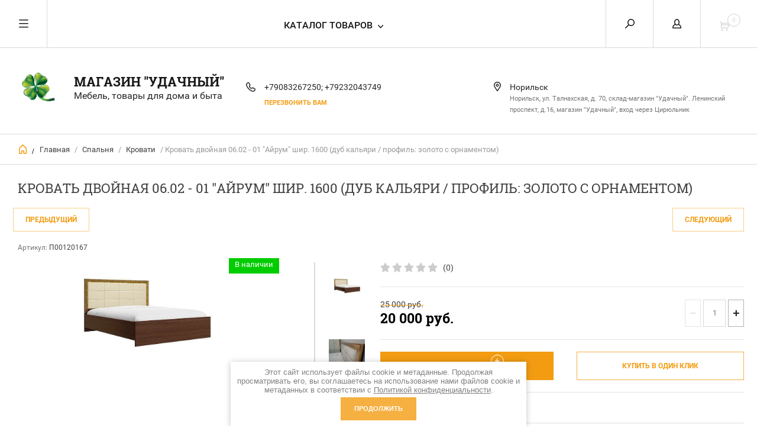

--- FILE ---
content_type: text/html; charset=utf-8
request_url: https://udachniy8.ru/internet-magazin/product/krovat-dvojnaya-06-02-01-ajrum-shir-1600-dub-kalyari-profil-zoloto-s-ornamentom
body_size: 18301
content:


	        <!doctype html><html lang="ru"><head><meta charset="utf-8"><meta name="robots" content="all"/><title>Кровать двойная 06.02 - 01 &quot;Айрум&quot; шир. 1600 (дуб кальяри / профиль: золото с орнаментом)</title><meta name="description" content="Кровать двойная 06.02 - 01 &quot;Айрум&quot; шир. 1600 (дуб кальяри / профиль: золото с орнаментом)"><meta name="keywords" content="Кровать двойная 06.02 - 01 &quot;Айрум&quot; шир. 1600 (дуб кальяри / профиль: золото с орнаментом)"><meta name="SKYPE_TOOLBAR" content="SKYPE_TOOLBAR_PARSER_COMPATIBLE"><meta name="viewport" content="width=device-width, initial-scale=1.0, maximum-scale=1.0, user-scalable=no"><meta name="format-detection" content="telephone=no"><meta http-equiv="x-rim-auto-match" content="none"><script src="/g/libs/jquery/1.10.2/jquery.min.js"></script>	<link rel="stylesheet" href="/g/css/styles_articles_tpl.css">
<link rel='stylesheet' type='text/css' href='/shared/highslide-4.1.13/highslide.min.css'/>
<script type='text/javascript' src='/shared/highslide-4.1.13/highslide-full.packed.js'></script>
<script type='text/javascript'>
hs.graphicsDir = '/shared/highslide-4.1.13/graphics/';
hs.outlineType = null;
hs.showCredits = false;
hs.lang={cssDirection:'ltr',loadingText:'Загрузка...',loadingTitle:'Кликните чтобы отменить',focusTitle:'Нажмите чтобы перенести вперёд',fullExpandTitle:'Увеличить',fullExpandText:'Полноэкранный',previousText:'Предыдущий',previousTitle:'Назад (стрелка влево)',nextText:'Далее',nextTitle:'Далее (стрелка вправо)',moveTitle:'Передвинуть',moveText:'Передвинуть',closeText:'Закрыть',closeTitle:'Закрыть (Esc)',resizeTitle:'Восстановить размер',playText:'Слайд-шоу',playTitle:'Слайд-шоу (пробел)',pauseText:'Пауза',pauseTitle:'Приостановить слайд-шоу (пробел)',number:'Изображение %1/%2',restoreTitle:'Нажмите чтобы посмотреть картинку, используйте мышь для перетаскивания. Используйте клавиши вперёд и назад'};</script>

            <!-- 46b9544ffa2e5e73c3c971fe2ede35a5 -->
            <script src='/shared/s3/js/lang/ru.js'></script>
            <script src='/shared/s3/js/common.min.js'></script>
        <link rel='stylesheet' type='text/css' href='/shared/s3/css/calendar.css' /><link rel="icon" href="/favicon.ico" type="image/x-icon">

<!--s3_require-->
<link rel="stylesheet" href="/g/basestyle/1.0.1/user/user.css" type="text/css"/>
<link rel="stylesheet" href="/g/basestyle/1.0.1/user/user.brown.css" type="text/css"/>
<script type="text/javascript" src="/g/basestyle/1.0.1/user/user.js" async></script>
<!--/s3_require-->

<link rel='stylesheet' type='text/css' href='/t/images/__csspatch/1/patch.css'/>

<!--s3_goal-->
<script src="/g/s3/goal/1.0.0/s3.goal.js"></script>
<script>new s3.Goal({map:{"118108":{"goal_id":"118108","object_id":"12223416","event":"submit","system":"metrika","label":"06cb5d66270dd0f3","code":"anketa"},"118308":{"goal_id":"118308","object_id":"12223616","event":"submit","system":"metrika","label":"a2cd6236accb5dcc","code":"anketa"},"118508":{"goal_id":"118508","object_id":"12223216","event":"submit","system":"metrika","label":"8b748c116e15cf27","code":"anketa"},"118708":{"goal_id":"118708","object_id":"12223016","event":"submit","system":"metrika","label":"868c261f5df93df5","code":"anketa"}}, goals: [], ecommerce:[]});</script>
<!--/s3_goal-->
<link rel="stylesheet" href="/g/libs/lightgallery/v1.6.8/lightgallery.min.css"> <link rel="stylesheet" href="/t/v6245/images/theme11/theme.scss.css"><!--[if lt IE 10]><script src="/g/libs/ie9-svg-gradient/0.0.1/ie9-svg-gradient.min.js"></script><script src="/g/libs/jquery-placeholder/2.0.7/jquery.placeholder.min.js"></script><script src="/g/libs/jquery-textshadow/0.0.1/jquery.textshadow.min.js"></script><script src="/g/s3/misc/ie/0.0.1/ie.js"></script><![endif]--><!--[if lt IE 9]><script src="/g/libs/html5shiv/html5.js"></script><![endif]--><link rel="stylesheet" href="/t/v6245/images/css/bdr.addons.scss.css">
<!-- Facebook Pixel Code -->
<script>
!function(f,b,e,v,n,t,s)
{if(f.fbq)return;n=f.fbq=function(){n.callMethod?
n.callMethod.apply(n,arguments):n.queue.push(arguments)};
if(!f._fbq)f._fbq=n;n.push=n;n.loaded=!0;n.version='2.0';
n.queue=[];t=b.createElement(e);t.async=!0;
t.src=v;s=b.getElementsByTagName(e)[0];
s.parentNode.insertBefore(t,s)}(window, document,'script',
'https://connect.facebook.net/en_US/fbevents.js');
fbq('init', '2495082077435362');
fbq('track', 'PageView');
</script>
<noscript><img height="1" width="1" style="display:none"
src="https://www.facebook.com/tr?id=2495082077435362&ev=PageView&noscript=1"
/></noscript>
<!-- End Facebook Pixel Code -->
</head><body><div class="overlay"></div><nav class="menu-top-wrapper"><div class="close-menu"></div><ul class="menu-top"><li class="opened active"><a href="/" >Главная</a></li><li><a href="/o-kompanii" >О компании</a></li><li><a href="/aktsii" >Акции</a></li><li><a href="/dostavka-i-oplata" >Доставка и оплата</a></li><li><a href="/otzyvy" >Отзывы</a></li><li><a href="/vopros-otvet" >Вопрос-ответ</a></li><li><a href="/obratnaya-svyaz" >Обратная связь</a></li><li><a href="/kontakty" >Контакты</a></li></ul></nav><div class="cart-wr-in"><div class="block-body"><div class="cart-icon"></div><div class="close-cart"></div><div class="shop-cart-opened"></div></div></div><div class="shop2-block login-form ">
	<div class="block-body">
		<div class="close-login"></div>
				<form method="post" action="/users">
			<input type="hidden" name="mode" value="login" />
			<div class="row">
				<label class="field text"><input type="text" name="login" id="login" tabindex="1" value="" placeholder="Логин или e-mail"/></label>
			</div>
			<div class="row">
				<label class="field password"><input type="password" name="password" id="password" tabindex="2" value="" placeholder="Пароль"/></label>
			</div>
			<a class="frg_pass" href="/users/forgot_password">Забыли пароль?</a>
			<button type="submit" class="signin-btn" tabindex="3">Войти</button>
		<div class="clear-container"></div>			
		<re-captcha data-captcha="recaptcha"
     data-name="captcha"
     data-sitekey="6LddAuIZAAAAAAuuCT_s37EF11beyoreUVbJlVZM"
     data-lang="ru"
     data-rsize="invisible"
     data-type="image"
     data-theme="light"></re-captcha></form>

		
		<a class="registration" href="/users/register" class="register">Регистрация</a>
		
		
	</div>
</div><div class="search-form-wrap"><div class="search-close"></div><form class="search-form" action="/search" method="get"><input type="text" class="search-text" name="search" onblur="this.value=this.value==''?'Введите ключевое слово':this.value" onfocus="this.value=this.value=='Введите ключевое слово'?'':this.value;" value="Введите ключевое слово" /><input class="search-button" type="submit" value="" /><re-captcha data-captcha="recaptcha"
     data-name="captcha"
     data-sitekey="6LddAuIZAAAAAAuuCT_s37EF11beyoreUVbJlVZM"
     data-lang="ru"
     data-rsize="invisible"
     data-type="image"
     data-theme="light"></re-captcha></form><div class="clear-container"></div>	
    
<div class="shop2-block search-form ">
	<div class="block-title">
		<strong>Расширенный поиск</strong>
		<span>&nbsp;</span>
	</div>
	<div class="block-body">
		<form action="/internet-magazin/search" enctype="multipart/form-data">
			<input type="hidden" name="sort_by" value=""/>
			
							<div class="row clear-self">
					<div class="row-title">Цена руб.</div>
				<div class="param-wrap param_range price range_slider_wrapper">
                    <div class="td param-body">
                        <div class="price_range clear-self">
                        	<label class="range min">
                                <input name="s[price][min]" type="text" size="5" class="small low" value="0" />
                            </label>
                            <label class="range max">    
    							<input name="s[price][max]" type="text" size="5" class="small hight" value="250000" />
    						</label>	
                        </div>
                        <div class="input_range_slider"></div>
                    </div>
                </div>
				</div>
			
							<div class="row">
					<label class="row-title" for="shop2-name">Название:</label>
					<input type="text" name="s[name]" size="20" id="shop2-name" value="" />
				</div>
			
							<div class="row">
					<label class="row-title" for="shop2-article">Артикул:</label>
					<input type="text" name="s[article]" id="shop2-article" value="" />
				</div>
			
							<div class="row">
					<label class="row-title" for="shop2-text">Текст:</label>
					<input type="text" name="search_text" size="20" id="shop2-text"  value="" />
				</div>
			
			
							<div class="row">
					<div class="row-title">Выберите категорию:</div>
					<select name="s[folder_id]" id="s[folder_id]">
						<option value="">Все</option>
																											                            <option value="550502709" >
	                                 Распродажа
	                            </option>
	                        														                            <option value="559422016" >
	                                 Гостиная
	                            </option>
	                        														                            <option value="559421416" >
	                                &raquo; Мягкая мебель
	                            </option>
	                        														                            <option value="559423216" >
	                                &raquo; Стенки модульные
	                            </option>
	                        														                            <option value="246526706" >
	                                &raquo; Стенки
	                            </option>
	                        														                            <option value="559423416" >
	                                &raquo; Столы журнальные
	                            </option>
	                        														                            <option value="559754016" >
	                                &raquo; ТВ-тумбы
	                            </option>
	                        														                            <option value="559754216" >
	                                &raquo; Кресла качалки
	                            </option>
	                        														                            <option value="16837704" >
	                                &raquo; Серванты и буфеты
	                            </option>
	                        														                            <option value="559422216" >
	                                 Кухня
	                            </option>
	                        														                            <option value="559424216" >
	                                &raquo; Столы
	                            </option>
	                        														                            <option value="559423616" >
	                                &raquo; Стулья и табуреты
	                            </option>
	                        														                            <option value="559754416" >
	                                &raquo; Уголки кухонные
	                            </option>
	                        														                            <option value="562282416" >
	                                &raquo; Гарнитуры кухонные
	                            </option>
	                        														                            <option value="239347500" >
	                                &raquo;&raquo; Модульная система &quot;Легенда - 10&quot;
	                            </option>
	                        														                            <option value="193993509" >
	                                &raquo;&raquo; Модульная система &quot;Легенда-40 СИТИ&quot;
	                            </option>
	                        														                            <option value="78679104" >
	                                &raquo;&raquo; Аксессуары для кухонных гарнитуров
	                            </option>
	                        														                            <option value="294760705" >
	                                &raquo;&raquo; Кухонные гарнитуры (комплекты)
	                            </option>
	                        														                            <option value="559420416" >
	                                 Спальня
	                            </option>
	                        														                            <option value="559421016" >
	                                &raquo; Гарнитуры спальные
	                            </option>
	                        														                            <option value="559421616" >
	                                &raquo; Кровати
	                            </option>
	                        														                            <option value="559421816" >
	                                &raquo; Тумбы прикроватные
	                            </option>
	                        														                            <option value="559420616" >
	                                &raquo; Cтолики туалетные (трюмо)
	                            </option>
	                        														                            <option value="559754616" >
	                                &raquo; Шкафы-купе
	                            </option>
	                        														                            <option value="559754816" >
	                                &raquo; Шкафы распашные
	                            </option>
	                        														                            <option value="559755016" >
	                                &raquo; Матрасы
	                            </option>
	                        														                            <option value="559755216" >
	                                &raquo; Раскладушки
	                            </option>
	                        														                            <option value="559755416" >
	                                &raquo; Комоды
	                            </option>
	                        														                            <option value="232410900" >
	                                &raquo; Наматрасники и топперы
	                            </option>
	                        														                            <option value="559422416" >
	                                 Прихожая
	                            </option>
	                        														                            <option value="559755616" >
	                                &raquo; Прихожие модульные
	                            </option>
	                        														                            <option value="46589706" >
	                                &raquo; Прихожие
	                            </option>
	                        														                            <option value="559755816" >
	                                &raquo; Пуфы, банкетки
	                            </option>
	                        														                            <option value="559756016" >
	                                &raquo; Обувницы
	                            </option>
	                        														                            <option value="559756216" >
	                                &raquo; Вешалки
	                            </option>
	                        														                            <option value="560277616" >
	                                &raquo; Зеркала
	                            </option>
	                        														                            <option value="559422616" >
	                                 Детская
	                            </option>
	                        														                            <option value="559756416" >
	                                &raquo; Кровати детские
	                            </option>
	                        														                            <option value="26784708" >
	                                &raquo; Матрасы детские
	                            </option>
	                        														                            <option value="559756616" >
	                                &raquo; Кровати двухъярусные
	                            </option>
	                        														                            <option value="559756816" >
	                                &raquo; Комплексы детско-юношеские
	                            </option>
	                        														                            <option value="136145907" >
	                                &raquo; Товары для детей
	                            </option>
	                        														                            <option value="12425901" >
	                                &raquo; Гарнитуры для детских (модульные)
	                            </option>
	                        														                            <option value="559420816" >
	                                 Ванная
	                            </option>
	                        														                            <option value="559758016" >
	                                &raquo; Корпусная мебель для ванной
	                            </option>
	                        														                            <option value="246935909" >
	                                &raquo; Пластиковая мебель для ванной
	                            </option>
	                        														                            <option value="560246216" >
	                                 Рабочее место
	                            </option>
	                        														                            <option value="560246416" >
	                                &raquo; Столы письменные и компьютерные
	                            </option>
	                        														                            <option value="560278016" >
	                                &raquo; Полки и стеллажи
	                            </option>
	                        														                            <option value="560473416" >
	                                &raquo; Столы маникюрные
	                            </option>
	                        														                            <option value="46826501" >
	                                &raquo; Стулья офисные
	                            </option>
	                        														                            <option value="140374102" >
	                                &raquo; Модульная система &quot;Лайт&quot; (дуб сонома/белый)
	                            </option>
	                        														                            <option value="559424016" >
	                                 Товары для дома и быта
	                            </option>
	                        														                            <option value="559758416" >
	                                &raquo; Шторы
	                            </option>
	                        														                            <option value="559759416" >
	                                &raquo; Подушки и одеяла
	                            </option>
	                        														                            <option value="211202100" >
	                                &raquo; Стремянки
	                            </option>
	                        														                            <option value="222233100" >
	                                &raquo; Аксессуары для ванной и туалета
	                            </option>
	                        														                            <option value="358571709" >
	                                &raquo;&raquo; Шторы для ванной
	                            </option>
	                        														                            <option value="211258700" >
	                                &raquo; Гладильные доски и сушилки
	                            </option>
	                        														                            <option value="215846100" >
	                                &raquo; Швабры и щётки
	                            </option>
	                        														                            <option value="130661502" >
	                                &raquo; Рулонные шторы (ролл шторы)
	                            </option>
	                        														                            <option value="136351907" >
	                                &raquo; Хранение
	                            </option>
	                        														                            <option value="559421216" >
	                                 Клеёнка
	                            </option>
	                        														                            <option value="559758816" >
	                                &raquo; Силиконовая клеёнка
	                            </option>
	                        														                            <option value="39424701" >
	                                &raquo;&raquo; Ширина 60 см
	                            </option>
	                        														                            <option value="39424901" >
	                                &raquo;&raquo; Ширина 80 см
	                            </option>
	                        														                            <option value="559759016" >
	                                &raquo; Клеёнка на тканевой основе
	                            </option>
	                        														                            <option value="559759216" >
	                                &raquo; Самоклеящаяся плёнка
	                            </option>
	                        														                            <option value="559760216" >
	                                &raquo; Клеёнка без основы
	                            </option>
	                        														                            <option value="248747704" >
	                                &raquo; Новогодняя клеенка
	                            </option>
	                        														                            <option value="251977309" >
	                                &raquo; Клеёнка на нетканой основе
	                            </option>
	                        														                            <option value="559423016" >
	                                 Коврики
	                            </option>
	                        														                            <option value="559760016" >
	                                &raquo; Придверные коврики
	                            </option>
	                        														                            <option value="559760416" >
	                                &raquo; Коврики
	                            </option>
	                        														                            <option value="112598100" >
	                                &raquo; Коврики для ванной комнаты
	                            </option>
	                        														                            <option value="152380506" >
	                                 Товары для отдыха и туризма
	                            </option>
	                        														                            <option value="224180706" >
	                                 Модульная система Лайк
	                            </option>
	                        														                            <option value="30804109" >
	                                 Дисконт
	                            </option>
	                        											</select>
				</div>

				<div id="shop2_search_custom_fields"></div>
			
						<div id="shop2_search_global_fields">
				
																</div>
						
							<div class="row">
					<div class="row-title">Производитель:</div>
					<select name="s[vendor_id]">
						<option value="">Все</option>          
	                    	                        <option value="3959313" >3 кроватки.ру</option>
	                    	                        <option value="20388016" >Askona</option>
	                    	                        <option value="91007709" >BTS</option>
	                    	                        <option value="66571905" >DDA</option>
	                    	                        <option value="39565509" >Glider</option>
	                    	                        <option value="89953309" >Imperial (Империал)</option>
	                    	                        <option value="39434905" >Nika</option>
	                    	                        <option value="17780708" >Nuki-tuki (г.Казань)</option>
	                    	                        <option value="90866109" >PROSON</option>
	                    	                        <option value="1731313" >SbkHome</option>
	                    	                        <option value="45185909" >Zalel</option>
	                    	                        <option value="62455500" >Англия</option>
	                    	                        <option value="15135509" >Арт Мебель</option>
	                    	                        <option value="44920509" >Беларусь</option>
	                    	                        <option value="20388216" >Боровичи</option>
	                    	                        <option value="20560416" >Валенсия</option>
	                    	                        <option value="20284016" >Ваша Мебель</option>
	                    	                        <option value="85260113" >Велес</option>
	                    	                        <option value="11287509" >Версаль</option>
	                    	                        <option value="92001909" >Ивару</option>
	                    	                        <option value="58622309" >Индия</option>
	                    	                        <option value="142227313" >Испания</option>
	                    	                        <option value="142227113" >Италия</option>
	                    	                        <option value="53621107" >Като</option>
	                    	                        <option value="44921109" >Китай</option>
	                    	                        <option value="89958909" >Комфорт S</option>
	                    	                        <option value="22585301" >Корвет</option>
	                    	                        <option value="7366509" >Корона</option>
	                    	                        <option value="17128506" >Красноярск</option>
	                    	                        <option value="29562304" >Кристалл</option>
	                    	                        <option value="3126713" >ЛЕКО</option>
	                    	                        <option value="20570616" >Малайзия</option>
	                    	                        <option value="62455700" >Марокко</option>
	                    	                        <option value="33672300" >Мебель Малайзии</option>
	                    	                        <option value="11287709" >Мебель Трейд</option>
	                    	                        <option value="20530616" >Мебельная фабрика &quot;Курск&quot;</option>
	                    	                        <option value="20530416" >Мебельсон</option>
	                    	                        <option value="38829507" >Мелодия сна</option>
	                    	                        <option value="11459304" >Мирэй Групп</option>
	                    	                        <option value="1693113" >МИФ</option>
	                    	                        <option value="44011508" >МК &quot;Массмебель&quot;</option>
	                    	                        <option value="91023709" >НК-мебель</option>
	                    	                        <option value="22586101" >Олмеко</option>
	                    	                        <option value="27168106" >Памир</option>
	                    	                        <option value="65618905" >Риком</option>
	                    	                        <option value="34452500" >Россия</option>
	                    	                        <option value="65617105" >Росток</option>
	                    	                        <option value="90914709" >Сарма</option>
	                    	                        <option value="23930501" >Сильва</option>
	                    	                        <option value="22585501" >Стенд Мебель</option>
	                    	                        <option value="22585701" >Термит</option>
	                    	                        <option value="9204304" >Томск</option>
	                    	                        <option value="44871309" >Турция</option>
	                    	                        <option value="20491216" >ФОРТ</option>
	                    	                        <option value="142226913" >Франция</option>
	                    	                        <option value="45462913" >Шведский стандарт</option>
	                    					</select>
				</div>
			
											    <div class="row">
				        <div class="row-title">товар уже в пути:</div>
			            			            <select name="s[flags][81101]">
				            <option value="">Все</option>
				            <option value="1">да</option>
				            <option value="0">нет</option>
				        </select>
				    </div>
		    												    <div class="row">
				        <div class="row-title">Premium:</div>
			            			            <select name="s[flags][274504]">
				            <option value="">Все</option>
				            <option value="1">да</option>
				            <option value="0">нет</option>
				        </select>
				    </div>
		    												    <div class="row">
				        <div class="row-title">Уточните наличие:</div>
			            			            <select name="s[flags][306102]">
				            <option value="">Все</option>
				            <option value="1">да</option>
				            <option value="0">нет</option>
				        </select>
				    </div>
		    												    <div class="row">
				        <div class="row-title">Под заказ:</div>
			            			            <select name="s[flags][319616]">
				            <option value="">Все</option>
				            <option value="1">да</option>
				            <option value="0">нет</option>
				        </select>
				    </div>
		    												    <div class="row">
				        <div class="row-title">Доступно для бронирования:</div>
			            			            <select name="s[flags][322416]">
				            <option value="">Все</option>
				            <option value="1">да</option>
				            <option value="0">нет</option>
				        </select>
				    </div>
		    												    <div class="row">
				        <div class="row-title">Черная пятница:</div>
			            			            <select name="s[flags][327616]">
				            <option value="">Все</option>
				            <option value="1">да</option>
				            <option value="0">нет</option>
				        </select>
				    </div>
		    												    <div class="row">
				        <div class="row-title">В наличии:</div>
			            			            <select name="s[flags][345416]">
				            <option value="">Все</option>
				            <option value="1">да</option>
				            <option value="0">нет</option>
				        </select>
				    </div>
		    												    <div class="row">
				        <div class="row-title">СТОП цена:</div>
			            			            <select name="s[flags][606709]">
				            <option value="">Все</option>
				            <option value="1">да</option>
				            <option value="0">нет</option>
				        </select>
				    </div>
		    												    <div class="row">
				        <div class="row-title">Уценка:</div>
			            			            <select name="s[flags][713701]">
				            <option value="">Все</option>
				            <option value="1">да</option>
				            <option value="0">нет</option>
				        </select>
				    </div>
		    												    <div class="row">
				        <div class="row-title">Цены ниже!:</div>
			            			            <select name="s[flags][789909]">
				            <option value="">Все</option>
				            <option value="1">да</option>
				            <option value="0">нет</option>
				        </select>
				    </div>
		    												    <div class="row">
				        <div class="row-title">Новинка:</div>
			            			            <select name="s[flags][2]">
				            <option value="">Все</option>
				            <option value="1">да</option>
				            <option value="0">нет</option>
				        </select>
				    </div>
		    												    <div class="row">
				        <div class="row-title">Спецпредложение:</div>
			            			            <select name="s[flags][1]">
				            <option value="">Все</option>
				            <option value="1">да</option>
				            <option value="0">нет</option>
				        </select>
				    </div>
		    				
							<div class="row">
					<div class="row-title">Результатов на странице:</div>
					<select name="s[products_per_page]">
									            				            				            <option value="5">5</option>
			            				            				            <option value="20">20</option>
			            				            				            <option value="35">35</option>
			            				            				            <option value="50">50</option>
			            				            				            <option value="65">65</option>
			            				            				            <option value="80">80</option>
			            				            				            <option value="95">95</option>
			            					</select>
				</div>
			
			<div class="clear-container"></div>
			<div class="row">
				<button type="submit" class="search-btn">Найти</button>
			</div>
		<re-captcha data-captcha="recaptcha"
     data-name="captcha"
     data-sitekey="6LddAuIZAAAAAAuuCT_s37EF11beyoreUVbJlVZM"
     data-lang="ru"
     data-rsize="invisible"
     data-type="image"
     data-theme="light"></re-captcha></form>
		<div class="clear-container"></div>
	</div>
</div><!-- Search Form --></div><div class="folders-shared"><div class="close-folders"></div><ul class="folders"><li><a href="/internet-magazin/folder/rasprodazha-1" >Распродажа</a></li><li><a href="/internet-magazin/folder/gostinaya" >Гостиная</a><ul class="level-2"><li><a href="/internet-magazin/folder/kabinet-rukovoditelya" >Мягкая мебель</a></li><li><a href="/internet-magazin/folder/stenki" >Стенки модульные</a></li><li><a href="/internet-magazin/folder/stenki-1" >Стенки</a></li><li><a href="/internet-magazin/folder/stoly-zhurnalniye" >Столы журнальные</a></li><li><a href="/internet-magazin/folder/tv-tumby" >ТВ-тумбы</a></li><li><a href="/internet-magazin/folder/kresla-kachalki-1" >Кресла качалки</a></li><li><a href="/internet-magazin/folder/servanty-i-bufety" >Серванты и буфеты</a></li></ul></li><li><a href="/internet-magazin/folder/kuhnya" >Кухня</a><ul class="level-2"><li><a href="/internet-magazin/folder/torgovye-vitriny" >Столы</a></li><li><a href="/internet-magazin/folder/stellazhi" >Стулья и табуреты</a></li><li><a href="/internet-magazin/folder/kuhonnye-ugolki" >Уголки кухонные</a></li><li><a href="/internet-magazin/folder/kuhonnye-garnitury" >Гарнитуры кухонные</a><ul class="level-3"><li><a href="/internet-magazin/folder/modulnaya-sistema-legenda-10" >Модульная система &quot;Легенда - 10&quot;</a></li><li><a href="/internet-magazin/folder/modulnaya-sistema-legenda-40" >Модульная система &quot;Легенда-40 СИТИ&quot;</a></li><li><a href="/internet-magazin/folder/aksessuary-dlya-kuhonnyh-garniturov" >Аксессуары для кухонных гарнитуров</a></li><li><a href="/internet-magazin/folder/kuhonnye-garnitury-komplekty" >Кухонные гарнитуры (комплекты)</a></li></ul></li></ul></li><li class="opened"><a href="/internet-magazin/folder/spalnya" >Спальня</a><ul class="level-2"><li><a href="/internet-magazin/folder/garnitury-spalniye" >Гарнитуры спальные</a></li><li class="opened"><a href="/internet-magazin/folder/krovati" >Кровати</a></li><li><a href="/internet-magazin/folder/tumby_prikrovatniy" >Тумбы прикроватные</a></li><li><a href="/internet-magazin/folder/trumo" >Cтолики туалетные (трюмо)</a></li><li><a href="/internet-magazin/folder/shkafy-kupe" >Шкафы-купе</a></li><li><a href="/internet-magazin/folder/raspashnye-shkafy" >Шкафы распашные</a></li><li><a href="/internet-magazin/folder/matrasy" >Матрасы</a></li><li><a href="/internet-magazin/folder/raskladushki" >Раскладушки</a></li><li><a href="/internet-magazin/folder/komod" >Комоды</a></li><li><a href="/internet-magazin/folder/namatrasniki-i-toppery" >Наматрасники и топперы</a></li></ul></li><li><a href="/internet-magazin/folder/prihozhaya" >Прихожая</a><ul class="level-2"><li><a href="/internet-magazin/folder/prihozhie-modulnie" >Прихожие модульные</a></li><li><a href="/internet-magazin/folder/prihozhie" >Прихожие</a></li><li><a href="/internet-magazin/folder/pufy-banketki" >Пуфы, банкетки</a></li><li><a href="/internet-magazin/folder/obuvnicy" >Обувницы</a></li><li><a href="/internet-magazin/folder/veshalki" >Вешалки</a></li><li><a href="/internet-magazin/folder/zerkala" >Зеркала</a></li></ul></li><li><a href="/internet-magazin/folder/detskaya" >Детская</a><ul class="level-2"><li><a href="/internet-magazin/folder/krovatidetskie" >Кровати детские</a></li><li><a href="/folder/matrasy-detskie" >Матрасы детские</a></li><li><a href="/internet-magazin/folder/2-h-yarusnye-krovati" >Кровати двухъярусные</a></li><li><a href="/internet-magazin/folder/kompleksy" >Комплексы детско-юношеские</a></li><li><a href="/internet-magazin/folder/tovary-dlya-detej" >Товары для детей</a></li><li><a href="/internet-magazin/folder/garnitury-dlya-komnat-modulnye" >Гарнитуры для детских (модульные)</a></li></ul></li><li><a href="/internet-magazin/folder/vannaya" >Ванная</a><ul class="level-2"><li><a href="/internet-magazin/folder/korpusnaya-mebel" >Корпусная мебель для ванной</a></li><li><a href="/internet-magazin/folder/plastikovaya-mebel-dlya-vannoj" >Пластиковая мебель для ванной</a></li></ul></li><li><a href="/internet-magazin/folder/rabochee-mesto" >Рабочее место</a><ul class="level-2"><li><a href="/internet-magazin/folder/pismennye-komp-stoly" >Столы письменные и компьютерные</a></li><li><a href="/internet-magazin/folder/polki-i-stellazhi" >Полки и стеллажи</a></li><li><a href="/internet-magazin/folder/manikyurnye-stoly" >Столы маникюрные</a></li><li><a href="/internet-magazin/folder/ofisnye-stulya" >Стулья офисные</a></li><li><a href="/internet-magazin/folder/modulnaya-sistema-lajt-dub-sonoma-belyj" >Модульная система &quot;Лайт&quot; (дуб сонома/белый)</a></li></ul></li><li><a href="/internet-magazin/folder/tovary-dlya-doma-i-byta" >Товары для дома и быта</a><ul class="level-2"><li><a href="/internet-magazin/folder/shtory" >Шторы</a></li><li><a href="/internet-magazin/folder/podushki-i-odeyala" >Подушки и одеяла</a></li><li><a href="/internet-magazin/folder/stremynki" >Стремянки</a></li><li><a href="/internet-magazin/folder/aksessuary-dlya-vannoj-i-tualeta" >Аксессуары для ванной и туалета</a><ul class="level-3"><li><a href="/internet-magazin/folder/shtory-dlya-vannoj" >Шторы для ванной</a></li></ul></li><li><a href="/internet-magazin/folder/gladilnye-doski-i-sushilki" >Гладильные доски и сушилки</a></li><li><a href="/internet-magazin/folder/shvabry-i-shchetki" >Швабры и щётки</a></li><li><a href="/internet-magazin/folder/rulonnye-shtory-roll-shtory" >Рулонные шторы (ролл шторы)</a></li><li><a href="/internet-magazin/folder/hranenie" >Хранение</a></li></ul></li><li><a href="/internet-magazin/folder/kleenka" >Клеёнка</a><ul class="level-2"><li><a href="/internet-magazin/folder/silikonovaya" >Силиконовая клеёнка</a><ul class="level-3"><li><a href="/internet-magazin/folder/shirina-60-sm" >Ширина 60 см</a></li><li><a href="/internet-magazin/folder/shirina-80-sm" >Ширина 80 см</a></li></ul></li><li><a href="/internet-magazin/folder/tkanevaya" >Клеёнка на тканевой основе</a></li><li><a href="/internet-magazin/folder/samokleyashchayasya" >Самоклеящаяся плёнка</a></li><li><a href="/internet-magazin/folder/kleenka-bez-osnovy" >Клеёнка без основы</a></li><li><a href="/internet-magazin/folder/novogodnyaya-kollekciya-pr-vo-turciya" >Новогодняя клеенка</a></li><li><a href="/internet-magazin/folder/kleenka-na-netkanoj-osnove" >Клеёнка на нетканой основе</a></li></ul></li><li><a href="/internet-magazin/folder/kovriki-1" >Коврики</a><ul class="level-2"><li><a href="/internet-magazin/folder/pridvernye-kovriki" >Придверные коврики</a></li><li><a href="/internet-magazin/folder/kovriki" >Коврики</a></li><li><a href="/internet-magazin/folder/nabory-kovrikov-dlya-vannoj-komnaty" >Коврики для ванной комнаты</a></li></ul></li><li><a href="/internet-magazin/folder/tovary-dlya-otdyha-i-turizma" >Товары для отдыха и туризма</a></li><li><a href="/internet-magazin/folder/modulnaya-sistema-lajk" >Модульная система Лайк</a></li><li><a href="/internet-magazin/folder/diskont" >Дисконт</a></li></ul></div><div class="site-wrapper page-in product-page"><header role="banner" class="site-header"><div class="header-top-panel"><div class="menu-icon"></div><div class="shop-cart-wr"><div class="cart-ico"></div><div id="shop2-cart-preview">
	<div class="cart-wr">
		<div class="shop2-block cart-preview">
		<div class="block_title empty">
			<div class="cart_amount">0</div>
		</div>
		</div>
	</div>
</div><!-- Cart Preview --></div><div class="block-title login-ico"></div><div class="site-search-wr"><div class="search-ico"></div></div><div class="folders-title">Каталог товаров</div><div class="folders-title smal">Каталог</div></div><div class="header-bot"><div class="site-name td"><a class="logo" href="https://udachniy8.ru"><img src="/d/logo.png" width="80" height="80" alt="Магазин &quot;Удачный&quot;"></a><div class="name-desc-wrap"><a href="https://udachniy8.ru"  title="На главную страницу">Магазин &quot;Удачный&quot;</a><div class="site-descriptor">Мебель, товары для дома и быта</div></div></div><div class="site-phone td"><div class="site-phone-in"><div class="site-phone-number phone-block"><div><a href="tel:+79083267250">+79083267250; </a> </div><div><a href="tel:+79232043749">+79232043749</a> </div></div><a href="#" class="callback">Перезвонить Вам</a></div></div><div class="site-addes td"><div class="site-addes-in"><div class="site-address-title">Норильск</div><div class="adres-body">Норильск, ул. Талнахская, д. 70,  склад-магазин &quot;Удачный&quot;.

Ленинский проспект, д.16, магазин &quot;Удачный&quot;, вход через Цирюльник</div></div></div></div></header> <!-- .site-header --><div class="site-path-wrap"><div class="site-path-in"><span class="home"><a href="https://udachniy8.ru"></a> /</span>
<div class="site-path" data-url="/"><a href="/">Главная</a> / <a href="/internet-magazin/folder/spalnya">Спальня</a> / <a href="/internet-magazin/folder/krovati">Кровати</a> / Кровать двойная 06.02 - 01 "Айрум" шир. 1600 (дуб кальяри / профиль: золото с орнаментом)</div></div></div><div class="site-container"><main role="main" class="site-main"><div class="site-main__inner"><h1>Кровать двойная 06.02 - 01 &quot;Айрум&quot; шир. 1600 (дуб кальяри / профиль: золото с орнаментом)</h1>    
            
	
	
		
							
			
							
			
							
			
		
					
<div class="shop2-product-navigation">
<!--noindex--><a rel="nofollow" class="shop2-btn" href="/internet-magazin/product/krovat-dvojnaya-06-02-01-ajrum-shir-1600-dub-kalyari-profil-zoloto-s-ornamentom/prev">Предыдущий</a><!--/noindex-->
<!--noindex--><a rel="nofollow" class="shop2-btn" href="/internet-magazin/product/krovat-dvojnaya-06-02-01-ajrum-shir-1600-dub-kalyari-profil-zoloto-s-ornamentom/next">Следующий</a><!--/noindex-->
</div>

<form
	method="post"
	action="/internet-magazin?mode=cart&amp;action=add"
	accept-charset="utf-8"
	class="shop2-product">

	<input type="hidden" name="kind_id" value="356234505"/>
	<input type="hidden" name="product_id" value="253686705"/>
	<input type="hidden" name="meta" value='{&quot;cvetovaa_palitra&quot;:[&quot;116298016&quot;],&quot;dlina&quot;:&quot;2068&quot;,&quot;shirina&quot;:&quot;1644&quot;,&quot;vysota&quot;:&quot;1115&quot;,&quot;dlina_spal_nogo_mesta&quot;:&quot;200&quot;,&quot;sirina_spalnogo_mesta&quot;:&quot;160&quot;,&quot;material&quot;:&quot;\u041b\u0414\u0421\u041f, \u0432\u0435\u043b\u044e\u0440&quot;,&quot;ves_brutto_kg&quot;:&quot;163,9&quot;}'/>
						
	
	
					<div class="shop2-product-article"><span>Артикул:</span> П00120167</div>
	
			<div class="side-l-r-wrapper">
	<div class="product-side-l">
		<div class="product-image-wrap">
						<div class="product-thumbnails-wrap special-block-wrapper" id="exaemple">
			<div class="product-thumbnails-wrap1 special-block clear-self" >
			<div class="scrollbar">
				<div class="handle">
					<div class="mousearea">
					</div>
				</div>
			</div>	
			<div class="product-thumbnails special-block-in frame">
				<ul class="thumbnails-in special-block1 product-list-thumbs clear-self">
															<li>
						<a class="light_gallery2" href="/d/126824102_w640_h640_krovat-dvuspalnaya-ajrum.jpg">
							<img src="/thumb/2/hMrWmB8MRHXRJye4AwCZYw/150r150/d/126824102_w640_h640_krovat-dvuspalnaya-ajrum.jpg" alt="Кровать двойная 06.02 - 01 &quot;Айрум&quot; шир. 1600 (дуб кальяри / профиль: золото с орнаментом)" title="Кровать двойная 06.02 - 01 &quot;Айрум&quot; шир. 1600 (дуб кальяри / профиль: золото с орнаментом)" />
						</a>
					</li>
											<li>
							<a class="light_gallery2" href="/d/lyrponztaj4-1600x1200.jpg">
								<img src="/thumb/2/nenclTL9g-YOPJgCiXE5eA/150r150/d/lyrponztaj4-1600x1200.jpg" alt="Кровать двойная 06.02 - 01 &quot;Айрум&quot; шир. 1600 (дуб кальяри / профиль: золото с орнаментом)" title="Кровать двойная 06.02 - 01 &quot;Айрум&quot; шир. 1600 (дуб кальяри / профиль: золото с орнаментом)" />
							</a>
							<div class="verticalMiddle"></div>
						</li>
											<li>
							<a class="light_gallery2" href="/d/xkdlkpgnsk0.jpg">
								<img src="/thumb/2/rG9MGUkkiVYlh07Cjrh2fw/150r150/d/xkdlkpgnsk0.jpg" alt="Кровать двойная 06.02 - 01 &quot;Айрум&quot; шир. 1600 (дуб кальяри / профиль: золото с орнаментом)" title="Кровать двойная 06.02 - 01 &quot;Айрум&quot; шир. 1600 (дуб кальяри / профиль: золото с орнаментом)" />
							</a>
							<div class="verticalMiddle"></div>
						</li>
														</ul>
			</div>	
				<div class="prevPage"></div>
				<div class="nextPage"></div>
				<ul class="pages"></ul>	
			</div>
			</div>
						<div class="product-image">
											
				<a class="light_gallery_opener" href="/d/126824102_w640_h640_krovat-dvuspalnaya-ajrum.jpg">
					<img src="/thumb/2/mHV6lcMFlr2-A1xi8X7Vdw/800r800/d/126824102_w640_h640_krovat-dvuspalnaya-ajrum.jpg" alt="Кровать двойная 06.02 - 01 &quot;Айрум&quot; шир. 1600 (дуб кальяри / профиль: золото с орнаментом)" title="Кровать двойная 06.02 - 01 &quot;Айрум&quot; шир. 1600 (дуб кальяри / профиль: золото с орнаментом)" />
				</a>
				<div style="display: none;">
					<a class="light_gallery" href="/d/126824102_w640_h640_krovat-dvuspalnaya-ajrum.jpg">
						<img src="/thumb/2/mHV6lcMFlr2-A1xi8X7Vdw/800r800/d/126824102_w640_h640_krovat-dvuspalnaya-ajrum.jpg" alt="Кровать двойная 06.02 - 01 &quot;Айрум&quot; шир. 1600 (дуб кальяри / профиль: золото с орнаментом)" title="Кровать двойная 06.02 - 01 &quot;Айрум&quot; шир. 1600 (дуб кальяри / профиль: золото с орнаментом)" />
					</a>
											<a href="/d/lyrponztaj4-1600x1200.jpg" class="light_gallery">
							<img src="/thumb/2/x7DX1vDRH6ri0Vv3MHIFIg/450r450/d/lyrponztaj4-1600x1200.jpg" alt="Кровать двойная 06.02 - 01 &quot;Айрум&quot; шир. 1600 (дуб кальяри / профиль: золото с орнаментом)" title="Кровать двойная 06.02 - 01 &quot;Айрум&quot; шир. 1600 (дуб кальяри / профиль: золото с орнаментом)" />
						</a>
											<a href="/d/xkdlkpgnsk0.jpg" class="light_gallery">
							<img src="/thumb/2/ePZFB43C_1nfq_dzFEe9CQ/450r450/d/xkdlkpgnsk0.jpg" alt="Кровать двойная 06.02 - 01 &quot;Айрум&quot; шир. 1600 (дуб кальяри / профиль: золото с орнаментом)" title="Кровать двойная 06.02 - 01 &quot;Айрум&quot; шир. 1600 (дуб кальяри / профиль: золото с орнаментом)" />
						</a>
														</div>
				<div class="verticalMiddle"></div>
						            <div class="product-label">
		                		                		                		                    		                    		                        		                            <div class="product-flag" style="background: #00cc00;">
		                                В наличии
		                            </div>
		                        		                    		                		            </div>
											</div>
		</div>		
	</div>
	<div class="product-side-r">
				
	<div class="tpl-rating-block"><div class="tpl-stars"><div class="tpl-rating" style="width: 0%;"></div></div><span>(0)</span></div>
				
							<div class="form-add">
				<div class="product-price">
						
		
	<div class="price-old">
		<span>
			<span class="">
				<strong>25&nbsp;000</strong>
									руб.							</span>
		</span>
						
				
	</div>
						<div class="price-current ">
		<strong>20&nbsp;000</strong> руб.			</div>
						</div>

				
				
	<div class="product-amount">
					<div class="amount-title">Количество:</div>
							<div class="shop2-product-amount">
				<button type="button" class="amount-minus">&#8722;</button><input type="text" name="amount" data-kind="356234505" data-max="1" data-min="1" data-multiplicity="" maxlength="4" value="1" /><button type="button" class="amount-plus">&#43;</button>
			</div>
						</div>

			</div>
			
			<button class="shop2-product-btn type-3 buy" type="submit">
			<span>В Корзину</span>
		</button>
	
			<div class="buy-one-click">
                <a class="shop2-buy-one-click"  href="/kupit-v-odin-klik">Купить в один клик
					<input type="hidden" value="Кровать двойная 06.02 - 01 &quot;Айрум&quot; шир. 1600 (дуб кальяри / профиль: золото с орнаментом)" name="product_name" class="productName"/>
					<input type="hidden" value="https://udachniy8.ru/internet-magazin/product" name="product_link" class="productLink"/>                
                </a>
                			</div>
				<div class="clear-float"></div>
											
 
		
		<div class="product-details">
		<table class="shop2-product-options">			<div class="product-compare">
			<label>
				<span class="checkbox-style"></span>
				<input type="checkbox" value="356234505"/>
				Добавить к сравнению
			</label>
		</div>
	<tr class="odd"><th>Цветовая палитра</th><td>
	
				
		
						<ul class="shop2-color-ext-multi">
																			
																
											<li style="background-image:url(/thumb/2/LuD4CJJHNPBWVtoyJkl20A/22c22/d/dub_kalyari.jpg)">
															<ul>
									<li>
																					<img src="/thumb/2/QpZJs9UmS59UxZf6A_AMRA/96r96/d/dub_kalyari.jpg" alt="">
										
										Дуб кальяри
									</li>
								</ul>
													</li>
					
							</ul>

		
	
</td></tr><tr class="even"><th>Длина</th><td>2068 мм</td></tr><tr class="odd"><th>Ширина (глубина)</th><td>1644 мм</td></tr><tr class="even"><th>Высота</th><td>1115 мм</td></tr><tr class="odd"><th>Длина спального места</th><td>200 см</td></tr><tr class="even"><th>Ширина спального места</th><td>160 см</td></tr><tr class="odd"><th>Материал</th><td>ЛДСП, велюр </td></tr></table>
	</div>
										<div class="shop2-clear-container"></div>
			
	</div>
	</div>
	<div class="shop2-clear-container"></div>
<re-captcha data-captcha="recaptcha"
     data-name="captcha"
     data-sitekey="6LddAuIZAAAAAAuuCT_s37EF11beyoreUVbJlVZM"
     data-lang="ru"
     data-rsize="invisible"
     data-type="image"
     data-theme="light"></re-captcha></form><!-- Product -->

	



	<div class="shop2-product-data" id="product_tabs">
					<ul class="shop2-product-tabs">
				<li class="active-tab"><a href="#shop2-tabs-1">Описание</a></li><li ><a href="#shop2-tabs-2">Характеристики</a></li><li ><a href="#shop2-tabs-4">Отзывы (0)</a></li>
			</ul>

						<div class="shop2-product-desc">

								<div class="desc-area active-area" id="shop2-tabs-1">
					Кровать двойная 06.02 - 01 &quot;Айрум&quot; с мягким изголовьем и ортопедическим основанием отлично впишется в современный интерьер квартир и домов.&nbsp;
					<div class="shop2-clear-container"></div>
				</div>
								
								<div class="desc-area " id="shop2-tabs-2">
					<table class="shop2-product-params"><tr class="even vendor"><th>Производитель:</th><td><a href="/internet-magazin/vendor/olmeko">Олмеко</a></td></tr><tr class="even"><th>Цветовая палитра</th><td>	
	
	
		
			<ul class="shop2-color-ext-list">
														<li  style="background-image: url(/thumb/2/LuD4CJJHNPBWVtoyJkl20A/22c22/d/dub_kalyari.jpg)" class="shop2-color-ext-selected">
						<div>
															<img src="/thumb/2/QpZJs9UmS59UxZf6A_AMRA/96r96/d/dub_kalyari.jpg" alt="">
							
							Дуб кальяри
						</div>
					</li>
							</ul>
			
		
	
</td></tr><tr class="odd"><th>Длина</th><td>2068 мм</td></tr><tr class="even"><th>Ширина (глубина)</th><td>1644 мм</td></tr><tr class="odd"><th>Высота</th><td>1115 мм</td></tr><tr class="even"><th>Длина спального места</th><td>200 см</td></tr><tr class="odd"><th>Ширина спального места</th><td>160 см</td></tr><tr class="even"><th>Материал</th><td>ЛДСП, велюр </td></tr><tr class="odd"><th>Вес брутто, кг</th><td>163,9 </td></tr></table>
					<div class="shop2-clear-container"></div>
				</div>
								
								
				
				
				
				<div class="desc-area reviews " id="shop2-tabs-4">
						
	
	
					<form method="post" class="tpl-form tpl-auth" action="/users/login" method="post">
		
	<div class="tpl-left">
		<div class="tpl-field">
			<div class="tpl-title">Введите Ваш e-mail:</div>
			<div class="tpl-value">
				<input type="text" name="login" value="" />
			</div>
		</div>

		<div class="tpl-field">
			<div class="tpl-title">Введите Ваш пароль:</div>
			<div class="tpl-value clearfix">
			<button class="tpl-button pull-right" type="submit">Войти</button>
			<label class="passwr">
				<input class="pull-left" type="password" name="password" />
			</label>
			</div>
		</div>

		<div class="tpl-field">
			<label class="tpl-title">
			<input type="checkbox" name="password" onclick="this.value=(this.value=='0'?'1':'0');" value="0" name="remember" />
				Запомнить меня
			</label>
		</div>
		
					<div class="tpl-field">
				<a href="/users/register">Регистрация</a>
			</div>
			</div>

	<div class="tpl-right">
		<div class="tpl-field">
			Если Вы уже зарегистрированы на нашем сайте, но забыли пароль или Вам не пришло письмо подтверждения, воспользуйтесь формой восстановления пароля.
		</div>
		
		<div class="tpl-field">
			<a class="tpl-button" href="/users/forgot_password">Восстановить пароль</a>
		</div>
	</div>
<re-captcha data-captcha="recaptcha"
     data-name="captcha"
     data-sitekey="6LddAuIZAAAAAAuuCT_s37EF11beyoreUVbJlVZM"
     data-lang="ru"
     data-rsize="invisible"
     data-type="image"
     data-theme="light"></re-captcha></form>		
						<div class="shop2-clear-container"></div>
				</div>				
			</div><!-- Product Desc -->
		
					<div class="shop2-product-tags">
				<span>теги:</span>
				<div>
											<a href="/internet-magazin/tag/krovat-dvojnaya">кровать двойная</a>, 											<a href="/internet-magazin/tag/krovat">кровать</a>, 											<a href="/internet-magazin/tag/krovat-ajrum">кровать айрум</a>									</div>
			</div>
				<div class="shop2-clear-container"></div>
	</div>

<p><a href="javascript:shop2.back()" class="shop2-btn shop2-btn-back">Назад</a></p>

	


	


	
	            
        </div></main> <!-- .site-main --><div class="clear-float"></div></div><footer role="contentinfo" class="site-footer"><div class="menu-bot-wrapper"><ul class="menu-bot"><li><a href="/" >Главная</a></li><li><a href="/o-kompanii" >О компании</a></li><li><a href="/aktsii" >Акции</a></li><li><a href="/dostavka-i-oplata" >Доставка и оплата</a></li><li><a href="/otzyvy" >Отзывы</a></li><li><a href="/vopros-otvet" >Вопрос-ответ</a></li><li><a href="/obratnaya-svyaz" >Обратная связь</a></li><li><a href="/kontakty" >Контакты</a></li></ul></div><div class="form-bottom"><div class="tpl-anketa" data-api-url="/-/x-api/v1/public/?method=form/postform&param[form_id]=12223216" data-api-type="form">
	<div class="closeBtnForm"></div>
			<form method="post">
		<input type="hidden" name="form_id" value="12223216">
		<input type="hidden" name="tpl" value="db:form.minimal.tpl">
		<div class="title">Подписаться на рассылку</div>								    				<div class="tpl-field"><p>Подписаться на рассылку выгодных предложений нашего магазина</p></div>
								    	        <div class="tpl-field type-text field-required">
	          <div class="field-title">E-mail: <span class="field-required-mark">*</span></div>	          	          <div class="field-value">

 	          	
	          	
	          		            	<input required="" type="text" size="20" maxlength="100" value="" name="d[1]" />
	            	            	          </div>
	        </div>
	        					    	        <div class="tpl-field type-checkbox field-required">
	          	          	          <div class="field-value">

 	          	
	          	
	          						<ul>
													<li><label><input type="checkbox" value="Да" name="d[2]" />Я выражаю&nbsp;<a href="/users/agreement" onclick="window.open(this.href, '', 'resizable=no,status=no,location=no,toolbar=no,menubar=no,fullscreen=no,scrollbars=no,dependent=no,width=500,left=500,height=700,top=700'); return false;">согласие на передачу и обработку персональных данных</a>&nbsp;в соответствии с&nbsp;<a href="/politika-konfidencialnosti" onclick="window.open(this.href, '', 'resizable=no,status=no,location=no,toolbar=no,menubar=no,fullscreen=no,scrollbars=no,dependent=no,width=500,left=500,height=700,top=700'); return false;">Политикой конфиденциальности</a></label></li>
											</ul>
					            	          </div>
	        </div>
	        		
		
		<div class="tpl-field tpl-field-button">
			<button type="submit" class="tpl-form-button">Отправить</button>
		</div>

		<re-captcha data-captcha="recaptcha"
     data-name="captcha"
     data-sitekey="6LddAuIZAAAAAAuuCT_s37EF11beyoreUVbJlVZM"
     data-lang="ru"
     data-rsize="invisible"
     data-type="image"
     data-theme="light"></re-captcha></form>
					</div>
</div><div class="site-name-bot"><span>&copy; 2018 - 2026</span><p>Магазин &quot;Удачный&quot;<br />
Мебель, товары для дома и быта</p><br><a class="privacy_policy" href="/politika-konfidencialnosti">Политика конфиденциальности</a></div><br><div class="soc-ico"><a href="https://max.ru/join/ak8FmTxQpDOnBs_hFBSiRFQMAvdV8Ugl7cwetqYxjMY" target="blank"><img src="/d/2025-12-03_14-17-35.png" alt="Max" /></a><a href="https://vk.com/udachniy8" target="blank"><img src="/d/i_25.jpg" alt="Вконтакте" /></a><a href="https://t.me/udachniy8" target="blank"><img src="/d/imgs_touch_1.png" alt="Телеграм" /></a></div><div class="site-copyright"><span style='font-size:14px;' class='copyright'><!--noindex--><span style="text-decoration:underline; cursor: pointer;" onclick="javascript:window.open('https://megagr'+'oup.ru/?utm_referrer='+location.hostname)" class="copyright">Мегагрупп.ру</span><!--/noindex--></span></div><div class="site-counters"><!--LiveInternet counter--><script type="text/javascript">
document.write('<a href="//www.liveinternet.ru/click" '+
'target="_blank"><img src="//counter.yadro.ru/hit?t12.1;r'+
escape(document.referrer)+((typeof(screen)=='undefined')?'':
';s'+screen.width+'*'+screen.height+'*'+(screen.colorDepth?
screen.colorDepth:screen.pixelDepth))+';u'+escape(document.URL)+
';h'+escape(document.title.substring(0,150))+';'+Math.random()+
'" alt="" title="LiveInternet: показано число просмотров за 24'+
' часа, посетителей за 24 часа и за сегодня" '+
'border="0" width="88" height="31"><\/a>')
</script><!--/LiveInternet-->
<!--__INFO2026-01-14 19:05:01INFO__-->
</div></footer> <!-- .site-footer --></div><div class="product-includeForm"><div class="tpl-anketa" data-api-url="/-/x-api/v1/public/?method=form/postform&param[form_id]=12223616" data-api-type="form">
	<div class="closeBtnForm"></div>
			<form method="post">
		<input type="hidden" name="form_id" value="12223616">
		<input type="hidden" name="tpl" value="db:form.minimal.tpl">
		<div class="title">Перезвонить Вам</div>								    	        <div class="tpl-field type-text field-required">
	          <div class="field-title">Телефон: <span class="field-required-mark">*</span></div>	          	          <div class="field-value">

 	          	
	          	
	          		            	<input required="" type="text" size="30" maxlength="100" value="" name="d[0]" />
	            	            	          </div>
	        </div>
	        					    	        <div class="tpl-field type-textarea">
	          <div class="field-title">Комментарий:</div>	          	          <div class="field-value">

 	          	
	          	
	          		            	<textarea  cols="50" rows="7" name="d[1]"></textarea>
	            	            	          </div>
	        </div>
	        					    	        <div class="tpl-field type-checkbox field-required">
	          	          	          <div class="field-value">

 	          	
	          	
	          						<ul>
													<li><label><input type="checkbox" value="Да" name="d[2]" />Я выражаю&nbsp;<a href="/users/agreement" onclick="window.open(this.href, '', 'resizable=no,status=no,location=no,toolbar=no,menubar=no,fullscreen=no,scrollbars=no,dependent=no,width=500,left=500,height=700,top=700'); return false;">согласие на передачу и обработку персональных данных</a>&nbsp;в соответствии с&nbsp;<a href="/politika-konfidencialnosti" onclick="window.open(this.href, '', 'resizable=no,status=no,location=no,toolbar=no,menubar=no,fullscreen=no,scrollbars=no,dependent=no,width=500,left=500,height=700,top=700'); return false;">Политикой конфиденциальности</a></label></li>
											</ul>
					            	          </div>
	        </div>
	        		
		
		<div class="tpl-field tpl-field-button">
			<button type="submit" class="tpl-form-button">Отправить</button>
		</div>

		<re-captcha data-captcha="recaptcha"
     data-name="captcha"
     data-sitekey="6LddAuIZAAAAAAuuCT_s37EF11beyoreUVbJlVZM"
     data-lang="ru"
     data-rsize="invisible"
     data-type="image"
     data-theme="light"></re-captcha></form>
					</div>
</div><div class="product-includeForm2"><div class="tpl-anketa" data-api-url="/-/x-api/v1/public/?method=form/postform&param[form_id]=12223416" data-api-type="form">
	<div class="closeBtnForm"></div>
			<form method="post">
		<input type="hidden" name="form_id" value="12223416">
		<input type="hidden" name="tpl" value="db:form.minimal.tpl">
		<div class="title">Купить в один клик</div>								        <input type="hidden" value="18.117.243.157" name="d[0]" id="d[0]" />
    					        <input type="hidden" value="" name="d[1]" id="d[1]" class="productName"/>
								        <input type="hidden" value="" name="d[2]" id="d[2]" class="productLink"/>
								    	        <div class="tpl-field type-text field-required">
	          <div class="field-title">Телефон / E-mail: <span class="field-required-mark">*</span></div>	          	          <div class="field-value">

 	          	
	          	
	          		            	<input required="" type="text" size="55" maxlength="255" value="" name="d[3]" />
	            	            	          </div>
	        </div>
	        					    	        <div class="tpl-field type-textarea">
	          <div class="field-title">Комментарии:</div>	          	          <div class="field-value">

 	          	
	          	
	          		            	<textarea  cols="43" rows="7" name="d[4]"></textarea>
	            	            	          </div>
	        </div>
	        					    	        <div class="tpl-field type-checkbox field-required">
	          	          	          <div class="field-value">

 	          	
	          	
	          						<ul>
													<li><label><input type="checkbox" value="Да" name="d[5]" />Я выражаю&nbsp;<a href="/users/agreement" onclick="window.open(this.href, '', 'resizable=no,status=no,location=no,toolbar=no,menubar=no,fullscreen=no,scrollbars=no,dependent=no,width=500,left=500,height=700,top=700'); return false;">согласие на передачу и обработку персональных данных</a>&nbsp;в соответствии с&nbsp;<a href="/politika-konfidencialnosti" onclick="window.open(this.href, '', 'resizable=no,status=no,location=no,toolbar=no,menubar=no,fullscreen=no,scrollbars=no,dependent=no,width=500,left=500,height=700,top=700'); return false;">Политикой конфиденциальности</a></label></li>
											</ul>
					            	          </div>
	        </div>
	        		
		
		<div class="tpl-field tpl-field-button">
			<button type="submit" class="tpl-form-button">Отправить</button>
		</div>

		<re-captcha data-captcha="recaptcha"
     data-name="captcha"
     data-sitekey="6LddAuIZAAAAAAuuCT_s37EF11beyoreUVbJlVZM"
     data-lang="ru"
     data-rsize="invisible"
     data-type="image"
     data-theme="light"></re-captcha></form>
					</div>
</div>



	<link rel="stylesheet" type="text/css" href="/g/shop2v2/default/css/theme.less.css"><script type="text/javascript" src="/g/printme.js"></script>
<script type="text/javascript" src="/g/shop2v2/default/js/tpl.js"></script>
<script type="text/javascript" src="/g/shop2v2/default/js/baron.min.js"></script>
<script type="text/javascript" src="/g/shop2v2/default/js/shop2.2.js"></script>
<script type="text/javascript">shop2.init({"productRefs": {"253686705":{"cvetovaa_palitra":{"116298016":["356234505"]},"dlina":{"2068":["356234505"]},"shirina":{"1644":["356234505"]},"vysota":{"1115":["356234505"]},"dlina_spal_nogo_mesta":{"200":["356234505"]},"sirina_spalnogo_mesta":{"160":["356234505"]},"material":{"\u041b\u0414\u0421\u041f, \u0432\u0435\u043b\u044e\u0440":["356234505"]},"ves_brutto_kg":{"163,9":["356234505"]}}},"apiHash": {"getPromoProducts":"fee313d9f2695164617870a4311f6c7f","getSearchMatches":"5a59223ca39d0302d7bf894b5c396599","getFolderCustomFields":"60496277789279ab10a9be6a746654bc","getProductListItem":"0f24a5ab496c5b0000fd0adf605768f6","cartAddItem":"ea5b838f453cc2b8119885447acd920e","cartRemoveItem":"96e06a9c1a834a87f36ce7e9bc36b350","cartUpdate":"0175acb12c93425a7e3d68a9fcbb6710","cartRemoveCoupon":"9c4dcec8d292c9b5205ebdb68759d717","cartAddCoupon":"3be870f8e981338c094d93c00a797ffe","deliveryCalc":"27029cede2b24a4ec67905965b465c5e","printOrder":"c8d187f1d5552b6d1b9dc0a79a710aa8","cancelOrder":"3046f023441c7cf0725d6c3a72244c4f","cancelOrderNotify":"1d7b5d2c259a726fd25119d966ed1521","repeatOrder":"6e3c702bcddac83793ebdb68d6d19a81","paymentMethods":"8af9e7a40a8a347de0f24f7bb8f976f2","compare":"b1779b010df463d4de98295b4facd354"},"verId": 2190625,"mode": "product","step": "","uri": "/internet-magazin","IMAGES_DIR": "/d/","cf_margin_price_enabled": 1,"my": {"list_picture_enlarge":true,"params":"\u0425\u0430\u0440\u0430\u043a\u0442\u0435\u0440\u0438\u0441\u0442\u0438\u043a\u0438","gr_hide_print":true,"accessory":"\u0410\u043a\u0441\u0435\u0441\u0441\u0443\u0430\u0440\u044b","kit":"\u041d\u0430\u0431\u043e\u0440","recommend":"\u0420\u0435\u043a\u043e\u043c\u0435\u043d\u0434\u0443\u0435\u043c\u044b\u0435","similar":"\u041f\u043e\u0445\u043e\u0436\u0438\u0435","modification":"\u041c\u043e\u0434\u0438\u0444\u0438\u043a\u0430\u0446\u0438\u0438","search_articl_text_hide":true,"special_alias":"\u0420\u0430\u0441\u043f\u0440\u043e\u0434\u0430\u0436\u0430","new_alias":"New","buy_alias":"\u0412 \u041a\u043e\u0440\u0437\u0438\u043d\u0443","show_rating_sort":true,"small_images_width":150,"collection_image_width":350,"collection_image_height":350,"cart_image_width":220,"cart_image_height":220,"gr_fix_lg":true,"hide_share":true}});</script>
<style type="text/css">.product-item-thumb {width: 300px;}.product-item-thumb .product-image, .product-item-simple .product-image {height: 300px;width: 300px;}.product-item-thumb .product-amount .amount-title {width: 204px;}.product-item-thumb .product-price {width: 250px;}.shop2-product .product-side-l {width: 450px;}.shop2-product .product-image {height: 450px;width: 450px;}.shop2-product .product-thumbnails li {width: 140px;height: 140px;}</style><script src="/t/v6245/images/js/jquery.formstyler.min.js" charset="utf-8"></script><script src="/t/v6245/images/js/plugin.js" charset="utf-8"></script><script src="/t/v6245/images/js/jquery_punch.js"></script><script src="/g/libs/lightgallery/v1.6.8/lightgallery.min.js"></script><script src="/t/v6245/images/js/lg-video.js"></script><script src="/t/v6245/images/js/main.js" charset="utf-8"></script> <link rel="stylesheet" href="/t/v6245/images/theme11/theme.scss.css"><link rel="stylesheet" href="/t/v6245/images/css/ors_privacy.scss.css">
<script src="/t/v6245/images/js/ors_privacy.js"></script>

<div class="cookies-warning cookies-block-js">
	<div class="cookies-warning__body">
		Этот сайт использует файлы cookie и метаданные. 
Продолжая просматривать его, вы соглашаетесь на использование нами файлов cookie и метаданных в соответствии 
с <a target="_blank" href="/politika-konfidencialnosti">Политикой конфиденциальности</a>. <br>
		<div class="cookies-warning__close gr-button-5 cookies-close-js">
			Продолжить
		</div>
	</div>
</div>
<!-- assets.bottom -->
<!-- </noscript></script></style> -->
<script src="/my/s3/js/site.min.js?1768224484" ></script>
<script src="/my/s3/js/site/defender.min.js?1768224484" ></script>
<script src="https://cp.onicon.ru/loader/5dbc0249b887eeeb1f8b4c8f.js" data-auto async></script>
<!-- Yandex.Metrika counter -->
<script type="text/javascript">
    (function(m,e,t,r,i,k,a){
        m[i]=m[i]||function(){(m[i].a=m[i].a||[]).push(arguments)};
        m[i].l=1*new Date();
        k=e.createElement(t),a=e.getElementsByTagName(t)[0],k.async=1,k.src=r,a.parentNode.insertBefore(k,a)
    })(window, document,'script','//mc.yandex.ru/metrika/tag.js', 'ym');

    ym(95253487, 'init', {accurateTrackBounce:true, trackLinks:true, clickmap:true, params: {__ym: {isFromApi: 'yesIsFromApi'}}});
</script>
<noscript><div><img src="https://mc.yandex.ru/watch/95253487" style="position:absolute; left:-9999px;" alt="" /></div></noscript>
<!-- /Yandex.Metrika counter -->
<script >/*<![CDATA[*/
var megacounter_key="6465c6f2bb151cc7faf5710bebceb865";
(function(d){
    var s = d.createElement("script");
    s.src = "//counter.megagroup.ru/loader.js?"+new Date().getTime();
    s.async = true;
    d.getElementsByTagName("head")[0].appendChild(s);
})(document);
/*]]>*/</script>
<script >/*<![CDATA[*/
$ite.start({"sid":2175082,"vid":2190625,"aid":2582429,"stid":1,"cp":21,"active":true,"domain":"udachniy8.ru","lang":"ru","trusted":false,"debug":false,"captcha":3,"onetap":[{"provider":"vkontakte","provider_id":"51980602","code_verifier":"MkDDZNzY5VZkJODIm2FhgxRWM1zYTMlEYZzkiODTWEj"}]});
/*]]>*/</script>
<!-- /assets.bottom -->
</body><!-- ID --></html>    


--- FILE ---
content_type: text/css
request_url: https://udachniy8.ru/t/v6245/images/theme11/theme.scss.css
body_size: 61581
content:
@charset "utf-8";
html {
  font-family: sans-serif;
  -ms-text-size-adjust: 100%;
  -webkit-text-size-adjust: 100%;
  overflow-y: scroll; }

body {
  margin: 0; }

article, aside, details, figcaption, figure, footer, header, hgroup, main, menu, nav, section, summary {
  display: block; }

audio, canvas, progress, video {
  display: inline-block;
  vertical-align: baseline; }

audio:not([controls]) {
  display: none;
  height: 0; }

[hidden], template {
  display: none; }

a {
  background-color: transparent; }

a:active, a:hover {
  outline: 0; }

abbr[title] {
  border-bottom: 1px dotted; }

b, strong {
  font-weight: 700; }

dfn {
  font-style: italic; }

h1 {
  font-size: 2em;
  margin: 0.67em 0; }

mark {
  background: #ff0;
  color: #000; }

small {
  font-size: 80%; }

sub, sup {
  font-size: 75%;
  line-height: 0;
  position: relative;
  vertical-align: baseline; }

sup {
  top: -0.5em; }

sub {
  bottom: -0.25em; }

img {
  border: 0; }

svg:not(:root) {
  overflow: hidden; }

figure {
  margin: 1em 40px; }

hr {
  box-sizing: content-box;
  height: 0; }

pre {
  overflow: auto; }

code, kbd, pre, samp {
  font-family: monospace, monospace;
  font-size: 1em; }

button, input, optgroup, select, textarea {
  font: inherit;
  margin: 0; }

button {
  overflow: visible; }

button, select {
  text-transform: none; }

button, html input[type="button"], input[type="reset"], input[type="submit"] {
  -webkit-appearance: button;
  cursor: pointer; }

button[disabled], html input[disabled] {
  cursor: default; }

button::-moz-focus-inner, input::-moz-focus-inner {
  border: 0;
  padding: 0; }

input {
  line-height: normal; }

input[type="checkbox"], input[type="radio"] {
  box-sizing: border-box;
  padding: 0; }

input[type="number"]::-webkit-inner-spin-button, input[type="number"]::-webkit-outer-spin-button {
  height: auto; }

input[type="search"] {
  -webkit-appearance: textfield;
  box-sizing: content-box; }

input[type="search"]::-webkit-search-cancel-button, input[type="search"]::-webkit-search-decoration {
  -webkit-appearance: none; }

fieldset {
  border: 1px solid silver;
  margin: 0 2px;
  padding: 0.35em 0.625em 0.75em; }

legend {
  border: 0;
  padding: 0; }

textarea {
  overflow: auto; }

optgroup {
  font-weight: 700; }

table {
  border-collapse: collapse; }
/*border-spacing:0*/
/*td,th{padding:0}*/
@media print {
  * {
    background: transparent !important;
    color: #000 !important;
    box-shadow: none !important;
    text-shadow: none !important; }

  a, a:visited {
    text-decoration: underline; }

  a[href]:after {
    content: " (" attr(href) ")"; }

  abbr[title]:after {
    content: " (" attr(title) ")"; }

  pre, blockquote {
    border: 1px solid #999;
    page-break-inside: avoid; }

  thead {
    display: table-header-group; }

  tr, img {
    page-break-inside: avoid; }

  img {
    max-width: 100% !important; }

  @page {
    margin: 0.5cm; }

  p, h2, h3 {
    orphans: 3;
    widows: 3; }

  h2, h3 {
    page-break-after: avoid; } }

.hide {
  display: none; }

.show {
  display: block; }

.invisible {
  visibility: hidden; }

.visible {
  visibility: visible; }

.reset-indents {
  padding: 0;
  margin: 0; }

.reset-font {
  line-height: 0;
  font-size: 0; }

.clear-list {
  list-style: none;
  padding: 0;
  margin: 0; }

.clearfix:before, .clearfix:after {
  display: table;
  content: "";
  line-height: 0;
  font-size: 0; }
  .clearfix:after {
    clear: both; }

.clear {
  visibility: hidden;
  clear: both;
  height: 0;
  font-size: 1px;
  line-height: 0; }

.clear-self::after {
  display: block;
  visibility: hidden;
  clear: both;
  height: 0;
  content: ''; }

.overflowHidden {
  overflow: hidden; }

.thumb, .YMaps, .ymaps-map {
  color: #000; }

.table {
  display: table; }
  .table .tr {
    display: table-row; }
    .table .tr .td {
      display: table-cell; }

.table0, .table1, .table2 {
  border-collapse: collapse; }
  .table0 td, .table1 td, .table2 td {
    padding: 0.5em; }

.table1, .table2 {
  border: 1px solid #afafaf; }
  .table1 td, .table2 td, .table1 th, .table2 th {
    border: 1px solid #afafaf; }

.table2 th {
  padding: 0.5em;
  color: #fff;
  background: #f39c12; }

@font-face {
  font-family: "Roboto";
  src: url("/g/fonts/roboto/roboto-r.eot");
  src: url("/g/fonts/roboto/roboto-r.eot?#iefix") format("embedded-opentype"), url("/g/fonts/roboto/roboto-r.woff2") format("woff2"), url("/g/fonts/roboto/roboto-r.woff") format("woff"), url("/g/fonts/roboto/roboto-r.ttf") format("truetype"), url("/g/fonts/roboto/roboto-r.svg#Roboto") format("svg");
  font-weight: normal;
  font-style: normal; }

@font-face {
  font-family: "Roboto";
  src: url("/g/fonts/roboto/roboto-b.eot");
  src: url("/g/fonts/roboto/roboto-b.eot?#iefix") format("embedded-opentype"), url("/g/fonts/roboto/roboto-b.woff2") format("woff2"), url("/g/fonts/roboto/roboto-b.woff") format("woff"), url("/g/fonts/roboto/roboto-b.ttf") format("truetype"), url("/g/fonts/roboto/roboto-b.svg#Roboto") format("svg");
  font-weight: bold;
  font-style: normal; }

@font-face {
  font-family: "Roboto";
  src: url("/g/fonts/roboto/roboto-bl.eot");
  src: url("/g/fonts/roboto/roboto-bl.eot?#iefix") format("embedded-opentype"), url("/g/fonts/roboto/roboto-bl.woff2") format("woff2"), url("/g/fonts/roboto/roboto-bl.woff") format("woff"), url("/g/fonts/roboto/roboto-bl.ttf") format("truetype"), url("/g/fonts/roboto/roboto-bl.svg#Roboto") format("svg");
  font-weight: 900;
  font-style: normal; }

@font-face {
  font-family: "Roboto";
  src: url("/g/fonts/roboto/roboto-m.eot");
  src: url("/g/fonts/roboto/roboto-m.eot?#iefix") format("embedded-opentype"), url("/g/fonts/roboto/roboto-m.woff2") format("woff2"), url("/g/fonts/roboto/roboto-m.woff") format("woff"), url("/g/fonts/roboto/roboto-m.ttf") format("truetype"), url("/g/fonts/roboto/roboto-m.svg#Roboto") format("svg");
  font-weight: 500;
  font-style: normal; }

@font-face {
  font-family: "Roboto";
  src: url("/g/fonts/roboto/roboto-i.eot");
  src: url("/g/fonts/roboto/roboto-i.eot?#iefix") format("embedded-opentype"), url("/g/fonts/roboto/roboto-i.woff2") format("woff2"), url("/g/fonts/roboto/roboto-i.woff") format("woff"), url("/g/fonts/roboto/roboto-i.ttf") format("truetype"), url("/g/fonts/roboto/roboto-i.svg#Roboto") format("svg");
  font-weight: normal;
  font-style: italic; }

@font-face {
  font-family: "Roboto";
  src: url("/g/fonts/roboto/roboto-b-i.eot");
  src: url("/g/fonts/roboto/roboto-b-i.eot?#iefix") format("embedded-opentype"), url("/g/fonts/roboto/roboto-b-i.woff2") format("woff2"), url("/g/fonts/roboto/roboto-b-i.woff") format("woff"), url("/g/fonts/roboto/roboto-b-i.ttf") format("truetype"), url("/g/fonts/roboto/roboto-b-i.svg#Roboto") format("svg");
  font-weight: bold;
  font-style: italic; }

@font-face {
  font-family: "RobotoSlab";
  src: url("/g/fonts/roboto_slab/roboto_slab-r.eot");
  src: url("/g/fonts/roboto_slab/roboto_slab-r.eot?#iefix") format("embedded-opentype"), url("/g/fonts/roboto_slab/roboto_slab-r.woff2") format("woff2"), url("/g/fonts/roboto_slab/roboto_slab-r.woff") format("woff"), url("/g/fonts/roboto_slab/roboto_slab-r.ttf") format("truetype"), url("/g/fonts/roboto_slab/roboto_slab-r.svg#RobotoSlab") format("svg");
  font-weight: normal;
  font-style: normal; }

@font-face {
  font-family: "RobotoSlab";
  src: url("/g/fonts/roboto_slab/roboto_slab-b.eot");
  src: url("/g/fonts/roboto_slab/roboto_slab-b.eot?#iefix") format("embedded-opentype"), url("/g/fonts/roboto_slab/roboto_slab-b.woff2") format("woff2"), url("/g/fonts/roboto_slab/roboto_slab-b.woff") format("woff"), url("/g/fonts/roboto_slab/roboto_slab-b.ttf") format("truetype"), url("/g/fonts/roboto_slab/roboto_slab-b.svg#RobotoSlab") format("svg");
  font-weight: bold;
  font-style: normal; }

@font-face {
  font-family: "RobotoSlab";
  src: url("/g/fonts/roboto_slab/roboto_slab-bl.eot");
  src: url("/g/fonts/roboto_slab/roboto_slab-bl.eot?#iefix") format("embedded-opentype"), url("/g/fonts/roboto_slab/roboto_slab-bl.woff2") format("woff2"), url("/g/fonts/roboto_slab/roboto_slab-bl.woff") format("woff"), url("/g/fonts/roboto_slab/roboto_slab-bl.ttf") format("truetype"), url("/g/fonts/roboto_slab/roboto_slab-bl.svg#RobotoSlab") format("svg");
  font-weight: 900;
  font-style: normal; }

@font-face {
  font-family: "RobotoSlab";
  src: url("/g/fonts/roboto_slab/roboto_slab-m.eot");
  src: url("/g/fonts/roboto_slab/roboto_slab-m.eot?#iefix") format("embedded-opentype"), url("/g/fonts/roboto_slab/roboto_slab-m.woff2") format("woff2"), url("/g/fonts/roboto_slab/roboto_slab-m.woff") format("woff"), url("/g/fonts/roboto_slab/roboto_slab-m.ttf") format("truetype"), url("/g/fonts/roboto_slab/roboto_slab-m.svg#RobotoSlab") format("svg");
  font-weight: 500;
  font-style: normal; }

@font-face {
  font-family: "RobotoSlab";
  src: url("/g/fonts/roboto_slab/roboto_slab-i.eot");
  src: url("/g/fonts/roboto_slab/roboto_slab-i.eot?#iefix") format("embedded-opentype"), url("/g/fonts/roboto_slab/roboto_slab-i.woff2") format("woff2"), url("/g/fonts/roboto_slab/roboto_slab-i.woff") format("woff"), url("/g/fonts/roboto_slab/roboto_slab-i.ttf") format("truetype"), url("/g/fonts/roboto_slab/roboto_slab-i.svg#RobotoSlab") format("svg");
  font-weight: normal;
  font-style: italic; }

@font-face {
  font-family: "RobotoSlab";
  src: url("/g/fonts/roboto_slab/roboto_slab-b-i.eot");
  src: url("/g/fonts/roboto_slab/roboto_slab-b-i.eot?#iefix") format("embedded-opentype"), url("/g/fonts/roboto_slab/roboto_slab-b-i.woff2") format("woff2"), url("/g/fonts/roboto_slab/roboto_slab-b-i.woff") format("woff"), url("/g/fonts/roboto_slab/roboto_slab-b-i.ttf") format("truetype"), url("/g/fonts/roboto_slab/roboto_slab-b-i.svg#RobotoSlab") format("svg");
  font-weight: bold;
  font-style: italic; }

@font-face {
  font-family: "RobotoCondensed";
  src: url("/g/fonts/roboto_condensed/roboto_condensed-r.eot");
  src: url("/g/fonts/roboto_condensed/roboto_condensed-r.eot?#iefix") format("embedded-opentype"), url("/g/fonts/roboto_condensed/roboto_condensed-r.woff2") format("woff2"), url("/g/fonts/roboto_condensed/roboto_condensed-r.woff") format("woff"), url("/g/fonts/roboto_condensed/roboto_condensed-r.ttf") format("truetype"), url("/g/fonts/roboto_condensed/roboto_condensed-r.svg#RobotoCondensed") format("svg");
  font-weight: normal;
  font-style: normal; }

@font-face {
  font-family: "RobotoCondensed";
  src: url("/g/fonts/roboto_condensed/roboto_condensed-b.eot");
  src: url("/g/fonts/roboto_condensed/roboto_condensed-b.eot?#iefix") format("embedded-opentype"), url("/g/fonts/roboto_condensed/roboto_condensed-b.woff2") format("woff2"), url("/g/fonts/roboto_condensed/roboto_condensed-b.woff") format("woff"), url("/g/fonts/roboto_condensed/roboto_condensed-b.ttf") format("truetype"), url("/g/fonts/roboto_condensed/roboto_condensed-b.svg#RobotoCondensed") format("svg");
  font-weight: bold;
  font-style: normal; }

@font-face {
  font-family: "RobotoCondensed";
  src: url("/g/fonts/roboto_condensed/roboto_condensed-bl.eot");
  src: url("/g/fonts/roboto_condensed/roboto_condensed-bl.eot?#iefix") format("embedded-opentype"), url("/g/fonts/roboto_condensed/roboto_condensed-bl.woff2") format("woff2"), url("/g/fonts/roboto_condensed/roboto_condensed-bl.woff") format("woff"), url("/g/fonts/roboto_condensed/roboto_condensed-bl.ttf") format("truetype"), url("/g/fonts/roboto_condensed/roboto_condensed-bl.svg#RobotoCondensed") format("svg");
  font-weight: 900;
  font-style: normal; }

@font-face {
  font-family: "RobotoCondensed";
  src: url("/g/fonts/roboto_condensed/roboto_condensed-m.eot");
  src: url("/g/fonts/roboto_condensed/roboto_condensed-m.eot?#iefix") format("embedded-opentype"), url("/g/fonts/roboto_condensed/roboto_condensed-m.woff2") format("woff2"), url("/g/fonts/roboto_condensed/roboto_condensed-m.woff") format("woff"), url("/g/fonts/roboto_condensed/roboto_condensed-m.ttf") format("truetype"), url("/g/fonts/roboto_condensed/roboto_condensed-m.svg#RobotoCondensed") format("svg");
  font-weight: 500;
  font-style: normal; }

@font-face {
  font-family: "RobotoCondensed";
  src: url("/g/fonts/roboto_condensed/roboto_condensed-i.eot");
  src: url("/g/fonts/roboto_condensed/roboto_condensed-i.eot?#iefix") format("embedded-opentype"), url("/g/fonts/roboto_condensed/roboto_condensed-i.woff2") format("woff2"), url("/g/fonts/roboto_condensed/roboto_condensed-i.woff") format("woff"), url("/g/fonts/roboto_condensed/roboto_condensed-i.ttf") format("truetype"), url("/g/fonts/roboto_condensed/roboto_condensed-i.svg#RobotoCondensed") format("svg");
  font-weight: normal;
  font-style: italic; }

@font-face {
  font-family: "RobotoCondensed";
  src: url("/g/fonts/roboto_condensed/roboto_condensed-b-i.eot");
  src: url("/g/fonts/roboto_condensed/roboto_condensed-b-i.eot?#iefix") format("embedded-opentype"), url("/g/fonts/roboto_condensed/roboto_condensed-b-i.woff2") format("woff2"), url("/g/fonts/roboto_condensed/roboto_condensed-b-i.woff") format("woff"), url("/g/fonts/roboto_condensed/roboto_condensed-b-i.ttf") format("truetype"), url("/g/fonts/roboto_condensed/roboto_condensed-b-i.svg#RobotoCondensed") format("svg");
  font-weight: bold;
  font-style: italic; }

.owl-loaded .animated {
  -webkit-animation-duration: 1000ms;
  animation-duration: 1000ms;
  -webkit-animation-fill-mode: both;
  animation-fill-mode: both; }
  .owl-loaded .owl-animated-in {
    z-index: 0; }
  .owl-loaded .owl-animated-out {
    z-index: 1; }
  .owl-loaded .fadeOut {
    -webkit-animation-name: fadeOut;
    animation-name: fadeOut; }

@-webkit-keyframes fadeOut {
  0% {
    opacity: 1; }

  100% {
    opacity: 0; } }

@-moz-keyframes fadeOut {
  0% {
    opacity: 1; }

  100% {
    opacity: 0; } }

@-o-keyframes fadeOut {
  0% {
    opacity: 1; }

  100% {
    opacity: 0; } }

@keyframes fadeOut {
  0% {
    opacity: 1; }

  100% {
    opacity: 0; } }

.owl-height {
  -webkit-transition: height 500ms ease-in-out;
  -moz-transition: height 500ms ease-in-out;
  -o-transition: height 500ms ease-in-out;
  -ms-transition: height 500ms ease-in-out;
  transition: height 500ms ease-in-out; }

.owl-drag {
  display: none; }

.owl-loaded {
  display: block;
  width: 100%;
  -webkit-tap-highlight-color: transparent;
  position: relative;
  z-index: 1; }
  .owl-loaded .owl-stage {
    position: relative;
    -ms-touch-action: pan-Y; }
  .owl-loaded .owl-stage:after {
    content: ".";
    display: block;
    clear: both;
    visibility: hidden;
    line-height: 0;
    height: 0; }
  .owl-loaded .owl-stage-outer {
    position: relative;
    overflow: hidden;
    width: 100%;
    z-index: 1; }
  .owl-loaded .owl-nav .owl-prev, .owl-loaded .owl-nav .owl-next, .owl-loaded .owl-dot {
    cursor: pointer;
    cursor: hand;
    -webkit-user-select: none;
    -khtml-user-select: none;
    -moz-user-select: none;
    -ms-user-select: none;
    user-select: none; }
  .owl-loaded.owl-loading {
    opacity: 0;
    display: block; }
  .owl-loaded.owl-hidden {
    opacity: 0; }
  .owl-loaded .owl-refresh .owl-item {
    display: none; }
  .owl-loaded .owl-item {
    float: left;
    position: relative;
    float: left;
    -webkit-backface-visibility: none;
    -webkit-tap-highlight-color: transparent;
    -webkit-touch-callout: none;
    -webkit-user-select: none;
    -moz-user-select: none;
    -ms-user-select: none;
    user-select: none;
    outline: none; }
    .owl-loaded .owl-item img {
      display: block;
      width: 100%; }
  .owl-loaded.owl-text-select-on .owl-item {
    -webkit-user-select: auto;
    -moz-user-select: auto;
    -ms-user-select: auto;
    user-select: auto; }
  .owl-loaded .owl-grab {
    cursor: move;
    cursor: -webkit-grab;
    cursor: -o-grab;
    cursor: -ms-grab;
    cursor: grab; }
  .owl-loaded.owl-rtl {
    direction: rtl; }
  .owl-loaded.owl-rtl .owl-item {
    float: right; }
  .owl-loaded .owl-item .owl-lazy {
    opacity: 0;
    -webkit-transition: opacity 400ms ease;
    -moz-transition: opacity 400ms ease;
    -o-transition: opacity 400ms ease;
    -ms-transition: opacity 400ms ease;
    transition: opacity 400ms ease; }
  .owl-loaded .owl-video-wrapper {
    position: relative;
    height: 100%;
    background: #000; }
  .owl-loaded .owl-video-play-icon {
    position: absolute;
    height: 80px;
    width: 80px;
    left: 50%;
    top: 50%;
    margin-left: -40px;
    margin-top: -40px;
    background: url("owl.video.play.png") no-repeat;
    cursor: pointer;
    z-index: 1;
    -webkit-backface-visibility: hidden;
    -webkit-transition: scale 100ms ease;
    -moz-transition: scale 100ms ease;
    -o-transition: scale 100ms ease;
    -ms-transition: scale 100ms ease;
    transition: scale 100ms ease; }
  .owl-loaded .owl-video-play-icon:hover {
    -webkit-transition: scale(1.3, 1.3);
    -moz-transition: scale(1.3, 1.3);
    -o-transition: scale(1.3, 1.3);
    -ms-transition: scale(1.3, 1.3);
    transition: scale(1.3, 1.3); }
  .owl-loaded .owl-video-playing .owl-video-tn, .owl-loaded .owl-video-playing .owl-video-play-icon {
    display: none; }
  .owl-loaded .owl-video-tn {
    opacity: 0;
    height: 100%;
    background-position: 50% 50%;
    background-repeat: no-repeat;
    background-size: contain;
    -webkit-transition: opacity 400ms ease;
    -moz-transition: opacity 400ms ease;
    -o-transition: opacity 400ms ease;
    -ms-transition: opacity 400ms ease;
    transition: opacity 400ms ease; }
  .owl-loaded .owl-video-frame {
    position: relative;
    z-index: 1; }

.no-js .owl-loaded {
  display: block; }
/*ВИД*/
.filter-sorting-wrapper {
  padding: 20px 8px 20px 8px;
  border-top: 1px solid rgba(0, 0, 0, 0.15);
  border-bottom: 1px solid rgba(0, 0, 0, 0.15);
  font-family: 'Roboto', Arial, Helvetica, sans-serif;
  position: relative; }

.shop2-filter-button {
  position: relative;
  float: left;
  line-height: 40px;
  height: 40px;
  font-family: 'Roboto', Arial, Helvetica, sans-serif;
  padding: 0 57px 0 38px;
  margin: 0 32px 0 0;
  color: #fff;
  font-size: 12px;
  font-weight: bold;
  cursor: pointer;
  text-transform: uppercase;
  position: relative; }
  .shop2-filter-button:after {
    content: "";
    position: absolute;
    top: 50%;
    right: 39px;
    margin-top: -2px;
    width: 9px;
    height: 6px;
    background: url("data:image/svg+xml,%3Csvg%20version%3D%221.1%22%20baseProfile%3D%22full%22%20xmlns%3D%22http%3A%2F%2Fwww.w3.org%2F2000%2Fsvg%22%20xmlns%3Axlink%3D%22http%3A%2F%2Fwww.w3.org%2F1999%2Fxlink%22%20xmlns%3Aev%3D%22http%3A%2F%2Fwww.w3.org%2F2001%2Fxml-events%22%20xml%3Aspace%3D%22preserve%22%20x%3D%220px%22%20y%3D%220px%22%20width%3D%229px%22%20height%3D%226px%22%20%20viewBox%3D%220%200%209%206%22%20preserveAspectRatio%3D%22none%22%20shape-rendering%3D%22geometricPrecision%22%3E%3Cpath%20fill%3D%22%23fff%22%20d%3D%22M8.741%2C1.302%20L5.014%2C5.444%20C4.873%2C5.605%204.674%2C5.696%204.465%2C5.696%20C4.256%2C5.696%204.057%2C5.605%203.916%2C5.444%20L0.189%2C1.302%20L0.191%2C1.300%20C0.069%2C1.162%20-0.007%2C0.979%20-0.007%2C0.777%20C-0.007%2C0.348%200.327%2C-0.000%200.738%2C-0.000%20C0.956%2C-0.000%201.150%2C0.099%201.286%2C0.253%20L1.288%2C0.252%20L4.465%2C3.770%20L7.642%2C0.252%20L7.644%2C0.253%20C7.780%2C0.099%207.974%2C-0.000%208.192%2C-0.000%20C8.603%2C-0.000%208.937%2C0.348%208.937%2C0.777%20C8.937%2C0.979%208.861%2C1.162%208.739%2C1.300%20L8.741%2C1.302%20Z%22%20%2F%3E%3C%2Fsvg%3E") 0 0 no-repeat; }
  .shop2-filter-button.opened:after {
    margin-top: -2px;
    -webkit-transform: rotate(180deg);
    -moz-transform: rotate(180deg);
    -ms-transform: rotate(180deg);
    -o-transform: rotate(180deg);
    transform: rotate(180deg); }
    .shop2-filter-button.opened:before {
      content: "";
      position: absolute;
      left: 50%;
      bottom: -6px;
      margin: 0 0 0 -6px;
      width: 12px;
      height: 12px;
      background: #f39c12;
      -webkit-transform: rotate(45deg);
      -moz-transform: rotate(45deg);
      -ms-transform: rotate(45deg);
      -o-transform: rotate(45deg);
      transform: rotate(45deg); }

.shop2-filter {
  margin: 0 0 30px 0;
  position: relative;
  display: none;
  z-index: 10;
  background: #fff;
  padding: 27px 8px 28px;
  border-top: 0;
  border-bottom: 1px solid rgba(0, 0, 0, 0.15);
  visibility: hidden;
  opacity: 0;
  -ms-filter: "progid:DXImageTransform.Microsoft.Alpha(opacity=0)";
  -webkit-transition: all 0.15s linear;
  -moz-transition: all 0.15s linear;
  -o-transition: all 0.15s linear;
  -ms-transition: all 0.15s linear;
  transition: all 0.15s linear; }
  .shop2-filter.opened {
    display: block;
    visibility: visible;
    opacity: 1;
    -ms-filter: "progid:DXImageTransform.Microsoft.Alpha(opacity=100)"; }
  .shop2-filter .jq-selectbox {
    width: 100%; }
  .shop2-filter .shop2-filter-go {
    text-transform: uppercase;
    text-decoration: none;
    color: #fff;
    padding: 0 20px;
    line-height: 40px;
    display: inline-block;
    font-size: 12px;
    margin: 0 0 16px 0; }
  .shop2-filter .rest-filter {
    padding: 2px 25px 2px 0;
    font-size: 12px;
    text-transform: uppercase;
    text-decoration: none;
    background: url("data:image/svg+xml,%3Csvg%20version%3D%221.1%22%20baseProfile%3D%22full%22%20xmlns%3D%22http%3A%2F%2Fwww.w3.org%2F2000%2Fsvg%22%20xmlns%3Axlink%3D%22http%3A%2F%2Fwww.w3.org%2F1999%2Fxlink%22%20xmlns%3Aev%3D%22http%3A%2F%2Fwww.w3.org%2F2001%2Fxml-events%22%20xml%3Aspace%3D%22preserve%22%20x%3D%220px%22%20y%3D%220px%22%20width%3D%2216px%22%20height%3D%2216px%22%20%20viewBox%3D%220%200%2016%2016%22%20preserveAspectRatio%3D%22none%22%20shape-rendering%3D%22geometricPrecision%22%3E%22%3Cpath%20fill%3D%22rgba%280%2C%200%2C%200%2C%200.75%29%22%20d%3D%22M0.754%2C0.500%20C1.168%2C0.500%201.505%2C0.836%201.505%2C1.250%20L1.505%2C3.337%20C2.997%2C1.255%205.396%2C-0.000%208.017%2C-0.000%20C12.436%2C-0.000%2016.031%2C3.589%2016.031%2C8.000%20C16.031%2C12.411%2012.436%2C16.000%208.017%2C16.000%20C4.759%2C16.000%201.850%2C14.057%200.606%2C11.052%20C0.527%2C10.860%200.533%2C10.655%200.607%2C10.478%20C0.680%2C10.301%200.822%2C10.151%201.014%2C10.072%20C1.206%2C9.993%201.411%2C9.999%201.589%2C10.073%20C1.766%2C10.146%201.916%2C10.288%201.996%2C10.479%20C3.006%2C12.922%205.370%2C14.500%208.017%2C14.500%20C11.607%2C14.500%2014.528%2C11.584%2014.528%2C8.000%20C14.528%2C4.416%2011.607%2C1.500%208.017%2C1.500%20C5.769%2C1.500%203.724%2C2.636%202.532%2C4.500%20L4.761%2C4.500%20C5.176%2C4.500%205.512%2C4.836%205.512%2C5.250%20C5.512%2C5.664%205.176%2C6.000%204.761%2C6.000%20L0.754%2C6.000%20C0.339%2C6.000%200.002%2C5.664%200.002%2C5.250%20L0.002%2C1.250%20C0.002%2C0.836%200.339%2C0.500%200.754%2C0.500%20Z%22%20%2F%3E%3C%2Fsvg%3E") right center no-repeat; }
  .shop2-filter .result {
    background: none;
    margin-bottom: 16px;
    color: #000; }
    .shop2-filter .result .result-arrow {
      display: none; }
    .shop2-filter .result.no-result {
      background: none;
      color: #000; }
  .shop2-filter .close-filter {
    display: none;
    cursor: pointer;
    width: 26px;
    height: 26px;
    margin: 19px auto 0;
    background: url("data:image/svg+xml,%3Csvg%20version%3D%221.1%22%20baseProfile%3D%22full%22%20xmlns%3D%22http%3A%2F%2Fwww.w3.org%2F2000%2Fsvg%22%20xmlns%3Axlink%3D%22http%3A%2F%2Fwww.w3.org%2F1999%2Fxlink%22%20xmlns%3Aev%3D%22http%3A%2F%2Fwww.w3.org%2F2001%2Fxml-events%22%20xml%3Aspace%3D%22preserve%22%20x%3D%220px%22%20y%3D%220px%22%20width%3D%2216px%22%20height%3D%2216px%22%20%20viewBox%3D%220%200%2016%2016%22%20preserveAspectRatio%3D%22none%22%20shape-rendering%3D%22geometricPrecision%22%3E%22%3Cpath%20fill%3D%22rgba%280%2C%200%2C%200%2C%200.75%29%22%20d%3D%22M15.994%2C15.280%20C15.986%2C15.461%2015.918%2C15.641%2015.780%2C15.780%20C15.641%2C15.918%2015.461%2C15.986%2015.280%2C15.993%20C15.078%2C16.002%2014.873%2C15.934%2014.719%2C15.780%20L8.000%2C9.060%20L1.281%2C15.780%20C1.126%2C15.934%200.922%2C16.002%200.720%2C15.993%20C0.539%2C15.986%200.359%2C15.918%200.220%2C15.780%20C0.082%2C15.641%200.014%2C15.461%200.006%2C15.280%20C-0.002%2C15.077%200.066%2C14.873%200.220%2C14.719%20L6.940%2C8.000%20L0.220%2C1.281%20C0.066%2C1.126%20-0.002%2C0.922%200.006%2C0.720%20C0.014%2C0.538%200.082%2C0.359%200.220%2C0.220%20C0.359%2C0.082%200.539%2C0.014%200.720%2C0.006%20C0.922%2C-0.002%201.126%2C0.066%201.281%2C0.220%20L8.000%2C6.939%20L14.719%2C0.220%20C14.873%2C0.066%2015.078%2C-0.002%2015.280%2C0.006%20C15.461%2C0.014%2015.641%2C0.082%2015.780%2C0.220%20C15.918%2C0.359%2015.986%2C0.538%2015.994%2C0.720%20C16.002%2C0.922%2015.934%2C1.126%2015.780%2C1.281%20L9.061%2C8.000%20L15.780%2C14.719%20C15.934%2C14.873%2016.002%2C15.077%2015.994%2C15.280%20Z%22%20%2F%3E%3C%2Fsvg%3E") center center no-repeat; }

.shop2-filter .slider-range {
  position: relative;
  height: 1px;
  margin: 19px 0 19px;
  background-color: #969696;
  border-radius: 0; }

.shop2-filter .slider-range .ui-slider-range {
  position: absolute;
  top: 0;
  bottom: 0;
  background-color: #ad4c4b;
  border-radius: 100px; }

.shop2-filter .slider-range .ui-slider-handle {
  position: absolute;
  top: -7px;
  width: 16px;
  height: 16px;
  box-sizing: border-box;
  margin-left: -5px;
  border-radius: 100px;
  outline: none;
  border: 2px solid #fff;
  background-color: #ccc; }

.shop2-filter .range.min-val {
  display: inline-block;
  width: 47%; }
  .shop2-filter .range.min-val input {
    width: 100%; }

.shop2-filter .range.max-val {
  display: inline-block;
  width: 47%;
  float: right; }
  .shop2-filter .range.max-val input {
    width: 100%; }

.products-per-page-wr {
  float: right; }
  .products-per-page-wr .jq-selectbox__select {
    width: 70px;
    height: 40px; }
  .products-per-page-wr .products-per-page-title {
    display: inline-block;
    vertical-align: middle;
    padding: 0 8px 0 0;
    font-size: 12px;
    color: rgba(0, 0, 0, 0.85);
    font-weight: bold;
    text-transform: uppercase; }
  .products-per-page-wr .products-per-page {
    z-index: 15 !important;
    float: none;
    display: inline-block;
    vertical-align: middle;
    display: none; }

.table-filter-param {
  font-size: 0; }
  .table-filter-param .d-tr {
    position: relative;
    vertical-align: top;
    width: 23.12%;
    font-size: 13px;
    padding: 0 2.5% 0 0;
    margin: 0 0 30px 0;
    display: inline-block; }
    .table-filter-param .d-tr:nth-child(4n) {
      padding: 0 0 0 0; }
  .table-filter-param .th {
    padding: 0 0 4px 0;
    font-weight: bold;
    color: rgba(0, 0, 0, 0.75);
    text-transform: uppercase; }
  .table-filter-param .td {
    position: relative; }

.view-shop {
  float: right;
  font-size: 0; }
  .view-shop a.shop2-btn {
    width: 30px;
    height: 38px;
    border: 1px solid rgba(0, 0, 0, 0.15);
    padding: 0 0 0 0;
    margin: 0 0 0 4px; }
  .view-shop .thumbs {
    background: url("data:image/svg+xml,%3Csvg%20version%3D%221.1%22%20baseProfile%3D%22full%22%20xmlns%3D%22http%3A%2F%2Fwww.w3.org%2F2000%2Fsvg%22%20xmlns%3Axlink%3D%22http%3A%2F%2Fwww.w3.org%2F1999%2Fxlink%22%20xmlns%3Aev%3D%22http%3A%2F%2Fwww.w3.org%2F2001%2Fxml-events%22%20xml%3Aspace%3D%22preserve%22%20x%3D%220px%22%20y%3D%220px%22%20width%3D%2214px%22%20height%3D%2214px%22%20%20viewBox%3D%220%200%2014%2014%22%20preserveAspectRatio%3D%22none%22%20shape-rendering%3D%22geometricPrecision%22%3E%22%3Cpath%20fill%3D%22rgba%280%2C%200%2C%200%2C%200.2%29%22%20d%3D%22M13.276%2C14.000%20L8.448%2C14.000%20C8.048%2C14.000%207.724%2C13.675%207.724%2C13.276%20L7.724%2C8.448%20C7.724%2C8.048%208.048%2C7.724%208.448%2C7.724%20L13.276%2C7.724%20C13.676%2C7.724%2014.000%2C8.048%2014.000%2C8.448%20L14.000%2C13.276%20C14.000%2C13.675%2013.676%2C14.000%2013.276%2C14.000%20ZM12.552%2C9.172%20L9.172%2C9.172%20L9.172%2C12.551%20L12.552%2C12.551%20L12.552%2C9.172%20ZM13.276%2C6.275%20L8.448%2C6.275%20C8.048%2C6.275%207.724%2C5.951%207.724%2C5.551%20L7.724%2C0.724%20C7.724%2C0.324%208.048%2C-0.000%208.448%2C-0.000%20L13.276%2C-0.000%20C13.676%2C-0.000%2014.000%2C0.324%2014.000%2C0.724%20L14.000%2C5.551%20C14.000%2C5.951%2013.676%2C6.275%2013.276%2C6.275%20ZM12.552%2C1.448%20L9.172%2C1.448%20L9.172%2C4.827%20L12.552%2C4.827%20L12.552%2C1.448%20ZM5.552%2C14.000%20L0.724%2C14.000%20C0.324%2C14.000%20-0.000%2C13.675%20-0.000%2C13.276%20L-0.000%2C8.448%20C-0.000%2C8.048%200.324%2C7.724%200.724%2C7.724%20L5.552%2C7.724%20C5.952%2C7.724%206.276%2C8.048%206.276%2C8.448%20L6.276%2C13.276%20C6.276%2C13.675%205.952%2C14.000%205.552%2C14.000%20ZM4.828%2C9.172%20L1.448%2C9.172%20L1.448%2C12.551%20L4.828%2C12.551%20L4.828%2C9.172%20ZM5.552%2C6.275%20L0.724%2C6.275%20C0.324%2C6.275%20-0.000%2C5.951%20-0.000%2C5.551%20L-0.000%2C0.724%20C-0.000%2C0.324%200.324%2C-0.000%200.724%2C-0.000%20L5.552%2C-0.000%20C5.952%2C-0.000%206.276%2C0.324%206.276%2C0.724%20L6.276%2C5.551%20C6.276%2C5.951%205.952%2C6.275%205.552%2C6.275%20ZM4.828%2C1.448%20L1.448%2C1.448%20L1.448%2C4.827%20L4.828%2C4.827%20L4.828%2C1.448%20Z%22%20%2F%3E%3C%2Fsvg%3E") center center no-repeat; }
    .view-shop .thumbs:hover, .view-shop .thumbs:active, .view-shop .thumbs.active-view {
      background: url("data:image/svg+xml,%3Csvg%20version%3D%221.1%22%20baseProfile%3D%22full%22%20xmlns%3D%22http%3A%2F%2Fwww.w3.org%2F2000%2Fsvg%22%20xmlns%3Axlink%3D%22http%3A%2F%2Fwww.w3.org%2F1999%2Fxlink%22%20xmlns%3Aev%3D%22http%3A%2F%2Fwww.w3.org%2F2001%2Fxml-events%22%20xml%3Aspace%3D%22preserve%22%20x%3D%220px%22%20y%3D%220px%22%20width%3D%2214px%22%20height%3D%2214px%22%20%20viewBox%3D%220%200%2014%2014%22%20preserveAspectRatio%3D%22none%22%20shape-rendering%3D%22geometricPrecision%22%3E%22%3Cpath%20fill%3D%22%23000000%22%20d%3D%22M13.276%2C14.000%20L8.448%2C14.000%20C8.048%2C14.000%207.724%2C13.675%207.724%2C13.276%20L7.724%2C8.448%20C7.724%2C8.048%208.048%2C7.724%208.448%2C7.724%20L13.276%2C7.724%20C13.676%2C7.724%2014.000%2C8.048%2014.000%2C8.448%20L14.000%2C13.276%20C14.000%2C13.675%2013.676%2C14.000%2013.276%2C14.000%20ZM12.552%2C9.172%20L9.172%2C9.172%20L9.172%2C12.551%20L12.552%2C12.551%20L12.552%2C9.172%20ZM13.276%2C6.275%20L8.448%2C6.275%20C8.048%2C6.275%207.724%2C5.951%207.724%2C5.551%20L7.724%2C0.724%20C7.724%2C0.324%208.048%2C-0.000%208.448%2C-0.000%20L13.276%2C-0.000%20C13.676%2C-0.000%2014.000%2C0.324%2014.000%2C0.724%20L14.000%2C5.551%20C14.000%2C5.951%2013.676%2C6.275%2013.276%2C6.275%20ZM12.552%2C1.448%20L9.172%2C1.448%20L9.172%2C4.827%20L12.552%2C4.827%20L12.552%2C1.448%20ZM5.552%2C14.000%20L0.724%2C14.000%20C0.324%2C14.000%20-0.000%2C13.675%20-0.000%2C13.276%20L-0.000%2C8.448%20C-0.000%2C8.048%200.324%2C7.724%200.724%2C7.724%20L5.552%2C7.724%20C5.952%2C7.724%206.276%2C8.048%206.276%2C8.448%20L6.276%2C13.276%20C6.276%2C13.675%205.952%2C14.000%205.552%2C14.000%20ZM4.828%2C9.172%20L1.448%2C9.172%20L1.448%2C12.551%20L4.828%2C12.551%20L4.828%2C9.172%20ZM5.552%2C6.275%20L0.724%2C6.275%20C0.324%2C6.275%20-0.000%2C5.951%20-0.000%2C5.551%20L-0.000%2C0.724%20C-0.000%2C0.324%200.324%2C-0.000%200.724%2C-0.000%20L5.552%2C-0.000%20C5.952%2C-0.000%206.276%2C0.324%206.276%2C0.724%20L6.276%2C5.551%20C6.276%2C5.951%205.952%2C6.275%205.552%2C6.275%20ZM4.828%2C1.448%20L1.448%2C1.448%20L1.448%2C4.827%20L4.828%2C4.827%20L4.828%2C1.448%20Z%22%20%2F%3E%3C%2Fsvg%3E") center center no-repeat; }
  .view-shop .simple {
    background: url("data:image/svg+xml,%3Csvg%20version%3D%221.1%22%20baseProfile%3D%22full%22%20xmlns%3D%22http%3A%2F%2Fwww.w3.org%2F2000%2Fsvg%22%20xmlns%3Axlink%3D%22http%3A%2F%2Fwww.w3.org%2F1999%2Fxlink%22%20xmlns%3Aev%3D%22http%3A%2F%2Fwww.w3.org%2F2001%2Fxml-events%22%20xml%3Aspace%3D%22preserve%22%20x%3D%220px%22%20y%3D%220px%22%20width%3D%2214px%22%20height%3D%2214px%22%20%20viewBox%3D%220%200%2014%2014%22%20preserveAspectRatio%3D%22none%22%20shape-rendering%3D%22geometricPrecision%22%3E%22%3Cpath%20fill%3D%22rgba%280%2C%200%2C%200%2C%200.2%29%22%20d%3D%22M13.256%2C-0.000%20L0.740%2C-0.000%20C0.331%2C-0.000%20-0.000%2C0.324%20-0.000%2C0.724%20L-0.000%2C5.551%20C-0.000%2C5.951%200.331%2C6.275%200.740%2C6.275%20L13.256%2C6.275%20C13.665%2C6.275%2013.996%2C5.951%2013.996%2C5.551%20L13.996%2C0.724%20C13.996%2C0.324%2013.665%2C-0.000%2013.256%2C-0.000%20ZM12.515%2C4.827%20L1.481%2C4.827%20L1.481%2C1.448%20L12.515%2C1.448%20L12.515%2C4.827%20ZM13.256%2C7.724%20L0.740%2C7.724%20C0.331%2C7.724%20-0.000%2C8.048%20-0.000%2C8.448%20L-0.000%2C13.276%20C-0.000%2C13.675%200.331%2C14.000%200.740%2C14.000%20L13.256%2C14.000%20C13.665%2C14.000%2013.996%2C13.675%2013.996%2C13.276%20L13.996%2C8.448%20C13.996%2C8.048%2013.665%2C7.724%2013.256%2C7.724%20ZM12.515%2C12.551%20L1.481%2C12.551%20L1.481%2C9.172%20L12.515%2C9.172%20L12.515%2C12.551%20Z%22%20%2F%3E%3C%2Fsvg%3E") center center no-repeat; }
    .view-shop .simple:hover, .view-shop .simple:active, .view-shop .simple.active-view {
      background: url("data:image/svg+xml,%3Csvg%20version%3D%221.1%22%20baseProfile%3D%22full%22%20xmlns%3D%22http%3A%2F%2Fwww.w3.org%2F2000%2Fsvg%22%20xmlns%3Axlink%3D%22http%3A%2F%2Fwww.w3.org%2F1999%2Fxlink%22%20xmlns%3Aev%3D%22http%3A%2F%2Fwww.w3.org%2F2001%2Fxml-events%22%20xml%3Aspace%3D%22preserve%22%20x%3D%220px%22%20y%3D%220px%22%20width%3D%2214px%22%20height%3D%2214px%22%20%20viewBox%3D%220%200%2014%2014%22%20preserveAspectRatio%3D%22none%22%20shape-rendering%3D%22geometricPrecision%22%3E%22%3Cpath%20fill%3D%22%23000000%22%20d%3D%22M13.256%2C-0.000%20L0.740%2C-0.000%20C0.331%2C-0.000%20-0.000%2C0.324%20-0.000%2C0.724%20L-0.000%2C5.551%20C-0.000%2C5.951%200.331%2C6.275%200.740%2C6.275%20L13.256%2C6.275%20C13.665%2C6.275%2013.996%2C5.951%2013.996%2C5.551%20L13.996%2C0.724%20C13.996%2C0.324%2013.665%2C-0.000%2013.256%2C-0.000%20ZM12.515%2C4.827%20L1.481%2C4.827%20L1.481%2C1.448%20L12.515%2C1.448%20L12.515%2C4.827%20ZM13.256%2C7.724%20L0.740%2C7.724%20C0.331%2C7.724%20-0.000%2C8.048%20-0.000%2C8.448%20L-0.000%2C13.276%20C-0.000%2C13.675%200.331%2C14.000%200.740%2C14.000%20L13.256%2C14.000%20C13.665%2C14.000%2013.996%2C13.675%2013.996%2C13.276%20L13.996%2C8.448%20C13.996%2C8.048%2013.665%2C7.724%2013.256%2C7.724%20ZM12.515%2C12.551%20L1.481%2C12.551%20L1.481%2C9.172%20L12.515%2C9.172%20L12.515%2C12.551%20Z%22%20%2F%3E%3C%2Fsvg%3E") center center no-repeat; }

.price_range {
  margin: 0 0 19px 0; }

.range.min {
  display: inline-block;
  width: 47%; }
  .range.min input {
    width: 100%; }

.range.max {
  display: inline-block;
  width: 47%;
  float: right; }
  .range.max input {
    width: 100%; }

.shop2-color-ext-popup .shop2-color-ext-caption {
  border-color: #000; }

.btn-filter-wrap {
  text-align: center; }

.shop2-sorting-panel {
  position: relative;
  margin: 0;
  float: left;
  width: 206px;
  height: 38px;
  overflow: initial;
  background: none;
  border: 1px solid rgba(0, 0, 0, 0.15); }
  .shop2-sorting-panel .sorting {
    float: none;
    padding: 0 0 0 0; }
    .shop2-sorting-panel .sorting .sort-title {
      float: none;
      padding: 0 0 0 11px;
      line-height: 38px;
      height: 38px;
      font-weight: normal;
      color: rgba(0, 0, 0, 0.55);
      font-size: 14px;
      display: block;
      cursor: pointer;
      position: relative; }
      .shop2-sorting-panel .sorting .sort-title:after {
        content: "";
        position: absolute;
        right: 11px;
        top: 50%;
        margin-top: -2px;
        width: 9px;
        height: 6px;
        background: url("data:image/svg+xml,%3Csvg%20version%3D%221.1%22%20baseProfile%3D%22full%22%20xmlns%3D%22http%3A%2F%2Fwww.w3.org%2F2000%2Fsvg%22%20xmlns%3Axlink%3D%22http%3A%2F%2Fwww.w3.org%2F1999%2Fxlink%22%20xmlns%3Aev%3D%22http%3A%2F%2Fwww.w3.org%2F2001%2Fxml-events%22%20xml%3Aspace%3D%22preserve%22%20x%3D%220px%22%20y%3D%220px%22%20width%3D%229px%22%20height%3D%226px%22%20%20viewBox%3D%220%200%209%206%22%20preserveAspectRatio%3D%22none%22%20shape-rendering%3D%22geometricPrecision%22%3E%22%3Cpath%20fill%3D%22%23f39c12%22%20d%3D%22M8.741%2C1.302%20L5.014%2C5.444%20C4.873%2C5.605%204.674%2C5.696%204.465%2C5.696%20C4.256%2C5.696%204.057%2C5.605%203.916%2C5.444%20L0.189%2C1.302%20L0.191%2C1.300%20C0.069%2C1.162%20-0.007%2C0.979%20-0.007%2C0.777%20C-0.007%2C0.348%200.327%2C-0.000%200.738%2C-0.000%20C0.956%2C-0.000%201.150%2C0.099%201.286%2C0.253%20L1.288%2C0.252%20L4.465%2C3.770%20L7.642%2C0.252%20L7.644%2C0.253%20C7.780%2C0.099%207.974%2C-0.000%208.192%2C-0.000%20C8.603%2C-0.000%208.937%2C0.348%208.937%2C0.777%20C8.937%2C0.979%208.861%2C1.162%208.739%2C1.300%20L8.741%2C1.302%20Z%22%20%2F%3E%3C%2Fsvg%3E") 0 0 no-repeat; }
    .shop2-sorting-panel .sorting a.sort-param {
      float: none;
      font-size: 13px;
      color: rgba(0, 0, 0, 0.75);
      text-decoration: none;
      margin: 0 0 13px 0;
      display: inline-block;
      vertical-align: middle;
      -webkit-transition: all 0.3s linear;
      -moz-transition: all 0.3s linear;
      -o-transition: all 0.3s linear;
      -ms-transition: all 0.3s linear;
      transition: all 0.3s linear; }
      .shop2-sorting-panel .sorting a.sort-param:hover {
        color: #f39c12; }
        .shop2-sorting-panel .sorting a.sort-param:hover span {
          width: 5px;
          height: 9px;
          margin-left: 9px;
          background: url("data:image/svg+xml,%3Csvg%20version%3D%221.1%22%20baseProfile%3D%22full%22%20xmlns%3D%22http%3A%2F%2Fwww.w3.org%2F2000%2Fsvg%22%20xmlns%3Axlink%3D%22http%3A%2F%2Fwww.w3.org%2F1999%2Fxlink%22%20xmlns%3Aev%3D%22http%3A%2F%2Fwww.w3.org%2F2001%2Fxml-events%22%20xml%3Aspace%3D%22preserve%22%20x%3D%220px%22%20y%3D%220px%22%20width%3D%225px%22%20height%3D%229px%22%20%20viewBox%3D%220%200%205%209%22%20preserveAspectRatio%3D%22none%22%20shape-rendering%3D%22geometricPrecision%22%3E%22%3Cpath%20fill%3D%22%23f39c12%22%20d%3D%22M4.318%2C5.295%20C4.129%2C5.295%203.959%2C5.384%203.836%2C5.527%20L3.182%2C6.289%20L3.182%2C1.320%20C3.183%2C0.556%203.313%2C0.003%202.500%2C0.003%20C1.687%2C0.003%201.816%2C0.556%201.818%2C1.320%20L1.818%2C6.289%20L1.164%2C5.527%20C1.040%2C5.384%200.870%2C5.295%200.682%2C5.295%20C0.305%2C5.295%20-0.001%2C5.650%20-0.001%2C6.089%20C-0.001%2C6.308%200.076%2C6.506%200.199%2C6.650%20L2.017%2C8.766%20C2.141%2C8.910%202.311%2C8.999%202.500%2C8.999%20C2.688%2C8.999%202.858%2C8.910%202.982%2C8.766%20L4.800%2C6.650%20C4.923%2C6.506%205.000%2C6.308%205.000%2C6.089%20C5.000%2C5.650%204.694%2C5.295%204.318%2C5.295%20Z%22%20%2F%3E%3C%2Fsvg%3E") 0 0 no-repeat;
          background-position: 0 0 !important; }
      .shop2-sorting-panel .sorting a.sort-param:before {
        content: "";
        display: inline-block;
        vertical-align: middle;
        width: 14px;
        height: 14px;
        border: 1px solid rgba(0, 0, 0, 0.15);
        margin: -3px 9px 0 0; }
      .shop2-sorting-panel .sorting a.sort-param.active, .shop2-sorting-panel .sorting a.sort-param.clone {
        color: #f39c12; }
        .shop2-sorting-panel .sorting a.sort-param.active:before, .shop2-sorting-panel .sorting a.sort-param.clone:before {
          border-color: #f39c12;
          background: #f39c12 url("data:image/svg+xml,%3Csvg%20version%3D%221.1%22%20baseProfile%3D%22full%22%20xmlns%3D%22http%3A%2F%2Fwww.w3.org%2F2000%2Fsvg%22%20xmlns%3Axlink%3D%22http%3A%2F%2Fwww.w3.org%2F1999%2Fxlink%22%20xmlns%3Aev%3D%22http%3A%2F%2Fwww.w3.org%2F2001%2Fxml-events%22%20xml%3Aspace%3D%22preserve%22%20x%3D%220px%22%20y%3D%220px%22%20width%3D%229px%22%20height%3D%227px%22%20%20viewBox%3D%220%200%209%207%22%20preserveAspectRatio%3D%22none%22%20shape-rendering%3D%22geometricPrecision%22%3E%3Cpath%20fill%3D%22%23fff%22%20d%3D%22M8.803%2C1.302%20L4.056%2C6.444%20C3.914%2C6.605%203.714%2C6.696%203.503%2C6.696%20C3.293%2C6.696%203.093%2C6.605%202.951%2C6.444%20L0.204%2C3.302%20L0.206%2C3.300%20C0.083%2C3.162%200.007%2C2.979%200.007%2C2.777%20C0.007%2C2.348%200.342%2C2.000%200.756%2C2.000%20C0.975%2C2.000%201.170%2C2.099%201.307%2C2.253%20L1.309%2C2.252%20L3.503%2C4.770%20L7.698%2C0.252%20L7.700%2C0.253%20C7.837%2C0.099%208.032%2C0.000%208.250%2C0.000%20C8.664%2C0.000%209.000%2C0.348%209.000%2C0.777%20C9.000%2C0.979%208.923%2C1.162%208.801%2C1.300%20L8.803%2C1.302%20Z%22%20%2F%3E%3C%2Fsvg%3E") center center no-repeat; }
        .shop2-sorting-panel .sorting a.sort-param.active span, .shop2-sorting-panel .sorting a.sort-param.clone span {
          background: url("data:image/svg+xml,%3Csvg%20version%3D%221.1%22%20baseProfile%3D%22full%22%20xmlns%3D%22http%3A%2F%2Fwww.w3.org%2F2000%2Fsvg%22%20xmlns%3Axlink%3D%22http%3A%2F%2Fwww.w3.org%2F1999%2Fxlink%22%20xmlns%3Aev%3D%22http%3A%2F%2Fwww.w3.org%2F2001%2Fxml-events%22%20xml%3Aspace%3D%22preserve%22%20x%3D%220px%22%20y%3D%220px%22%20width%3D%225px%22%20height%3D%229px%22%20%20viewBox%3D%220%200%205%209%22%20preserveAspectRatio%3D%22none%22%20shape-rendering%3D%22geometricPrecision%22%3E%22%3Cpath%20fill%3D%22%23f39c12%22%20d%3D%22M4.318%2C5.295%20C4.129%2C5.295%203.959%2C5.384%203.836%2C5.527%20L3.182%2C6.289%20L3.182%2C1.320%20C3.183%2C0.556%203.313%2C0.003%202.500%2C0.003%20C1.687%2C0.003%201.816%2C0.556%201.818%2C1.320%20L1.818%2C6.289%20L1.164%2C5.527%20C1.040%2C5.384%200.870%2C5.295%200.682%2C5.295%20C0.305%2C5.295%20-0.001%2C5.650%20-0.001%2C6.089%20C-0.001%2C6.308%200.076%2C6.506%200.199%2C6.650%20L2.017%2C8.766%20C2.141%2C8.910%202.311%2C8.999%202.500%2C8.999%20C2.688%2C8.999%202.858%2C8.910%202.982%2C8.766%20L4.800%2C6.650%20C4.923%2C6.506%205.000%2C6.308%205.000%2C6.089%20C5.000%2C5.650%204.694%2C5.295%204.318%2C5.295%20Z%22%20%2F%3E%3C%2Fsvg%3E") 0 0 no-repeat; }
      .shop2-sorting-panel .sorting a.sort-param span {
        -webkit-transform: rotate(180deg);
        -moz-transform: rotate(180deg);
        -ms-transform: rotate(180deg);
        -o-transform: rotate(180deg);
        transform: rotate(180deg);
        -webkit-transition: all 0.3s linear;
        -moz-transition: all 0.3s linear;
        -o-transition: all 0.3s linear;
        -ms-transition: all 0.3s linear;
        transition: all 0.3s linear;
        width: 5px;
        height: 9px;
        margin-left: 9px;
        background: url("data:image/svg+xml,%3Csvg%20version%3D%221.1%22%20baseProfile%3D%22full%22%20xmlns%3D%22http%3A%2F%2Fwww.w3.org%2F2000%2Fsvg%22%20xmlns%3Axlink%3D%22http%3A%2F%2Fwww.w3.org%2F1999%2Fxlink%22%20xmlns%3Aev%3D%22http%3A%2F%2Fwww.w3.org%2F2001%2Fxml-events%22%20xml%3Aspace%3D%22preserve%22%20x%3D%220px%22%20y%3D%220px%22%20width%3D%225px%22%20height%3D%229px%22%20%20viewBox%3D%220%200%205%209%22%20preserveAspectRatio%3D%22none%22%20shape-rendering%3D%22geometricPrecision%22%3E%22%3Cpath%20fill%3D%22rgba%280%2C%200%2C%200%2C%200.75%29%22%20d%3D%22M4.318%2C5.295%20C4.129%2C5.295%203.959%2C5.384%203.836%2C5.527%20L3.182%2C6.289%20L3.182%2C1.320%20C3.183%2C0.556%203.313%2C0.003%202.500%2C0.003%20C1.687%2C0.003%201.816%2C0.556%201.818%2C1.320%20L1.818%2C6.289%20L1.164%2C5.527%20C1.040%2C5.384%200.870%2C5.295%200.682%2C5.295%20C0.305%2C5.295%20-0.001%2C5.650%20-0.001%2C6.089%20C-0.001%2C6.308%200.076%2C6.506%200.199%2C6.650%20L2.017%2C8.766%20C2.141%2C8.910%202.311%2C8.999%202.500%2C8.999%20C2.688%2C8.999%202.858%2C8.910%202.982%2C8.766%20L4.800%2C6.650%20C4.923%2C6.506%205.000%2C6.308%205.000%2C6.089%20C5.000%2C5.650%204.694%2C5.295%204.318%2C5.295%20Z%22%20%2F%3E%3C%2Fsvg%3E") 0 0 no-repeat;
        background-position: 0 0 !important; }
      .shop2-sorting-panel .sorting a.sort-param.sort-param-desc span {
        -webkit-transform: rotate(0);
        -moz-transform: rotate(0);
        -ms-transform: rotate(0);
        -o-transform: rotate(0);
        transform: rotate(0); }
  .shop2-sorting-panel .sorting-input-body {
    position: absolute;
    left: -1px;
    right: -1px;
    top: 100%;
    padding: 15px 15px 4px;
    z-index: 10;
    background: #fff;
    visibility: hidden;
    opacity: 0;
    -ms-filter: "progid:DXImageTransform.Microsoft.Alpha(opacity=0)";
    -webkit-transition: all 0.15s linear;
    -moz-transition: all 0.15s linear;
    -o-transition: all 0.15s linear;
    -ms-transition: all 0.15s linear;
    transition: all 0.15s linear;
    border: 1px solid rgba(0, 0, 0, 0.15);
    -moz-box-shadow: 0 5px 10px rgba(0, 0, 0, 0.2);
    -webkit-box-shadow: 0 5px 10px rgba(0, 0, 0, 0.2);
    box-shadow: 0 5px 10px rgba(0, 0, 0, 0.2); }
  .shop2-sorting-panel.opened .sort-title:after {
    -webkit-transform: rotate(180deg);
    -moz-transform: rotate(180deg);
    -ms-transform: rotate(180deg);
    -o-transform: rotate(180deg);
    transform: rotate(180deg); }
    .shop2-sorting-panel.opened .sorting-input-body {
      visibility: visible;
      opacity: 1;
      -ms-filter: "progid:DXImageTransform.Microsoft.Alpha(opacity=100)"; }

.noUi-target, .noUi-target * {
  -moz-box-sizing: border-box;
  box-sizing: border-box;
  -webkit-user-select: none;
  -moz-user-select: none;
  -ms-user-select: none;
  -webkit-touch-callout: none;
  -ms-touch-action: none; }

.noUi-base {
  position: relative;
  z-index: 1;
  width: 100%;
  height: 100%; }

.noUi-origin {
  position: absolute;
  top: 0;
  right: 0;
  bottom: 0;
  left: 0; }

.noUi-handle {
  position: relative;
  z-index: 1; }

.noUi-horizontal .noUi-handle {
  width: 16px;
  height: 16px;
  top: 50%;
  margin-top: -8px;
  border: none;
  border: 2px solid #fff;
  background: #ccc;
  cursor: pointer;
  border-radius: 50%;
  box-shadow: 0 0 0 0 rgba(0, 0, 0, 0);
  -webkit-transition: box-shadow 0.3s ease-in-out;
  -moz-transition: box-shadow 0.3s ease-in-out;
  -o-transition: box-shadow 0.3s ease-in-out;
  -ms-transition: box-shadow 0.3s ease-in-out;
  transition: box-shadow 0.3s ease-in-out; }
  .noUi-horizontal .noUi-handle.noUi-handle-upper {
    margin: -8px 0 0 -8px; }

.noUi-horizontal .noUi-connect {
  height: 1px;
  background: #f39c12; }

.noUi-dragable {
  cursor: w-resize; }

.noUi-handle-lower {
  z-index: 100; }

.noUi-horizontal .noUi-background, .noUi-horizontal .noUi-base {
  height: 1px;
  margin: 0 0 0 -2px;
  background-color: #969696; }

.shop2-main-before, .shop2-main-after {
  text-align: left;
  padding: 0 8px; }
  .shop2-main-before p, .shop2-main-after p {
    margin-top: 0;
    margin-bottom: 24px; }

.shop2-main-blocks-wrapper {
  position: relative;
  text-align: center;
  margin: 25px 0 0 0;
  border-top: 1px solid rgba(0, 0, 0, 0.15); }
  .shop2-main-blocks-wrapper .shop2-main-header {
    position: relative;
    text-align: left;
    background: none;
    padding: 27px 8px 23px 8px;
    font-size: 22px;
    color: #000;
    text-transform: uppercase;
    font-weight: normal;
    background: none;
    line-height: 1;
    font-family: 'RobotoSlab', Arial, Helvetica, sans-serif; }
    .shop2-main-blocks-wrapper .shop2-main-header.shop2-main-spec {
      color: #f39c12; }
  .shop2-main-blocks-wrapper .owl-stage {
    display: flex;
    flex-direction: row; }
  .shop2-main-blocks-wrapper .owl-item {
    display: flex;
    flex-direction: row;
    align-content: space-between;
    flex-wrap: wrap; }
  .shop2-main-blocks-wrapper .owl-nav {
    display: block;
    position: relative;
    right: 0;
    float: right;
    left: auto;
    height: 24px;
    top: 0;
    -webkit-transform: translate(0);
    -moz-transform: translate(0);
    -ms-transform: translate(0);
    -o-transform: translate(0);
    transform: translate(0);
    width: 56px; }
    .shop2-main-blocks-wrapper .owl-nav.disabled {
      display: none; }
    .shop2-main-blocks-wrapper .owl-nav .owl-prev, .shop2-main-blocks-wrapper .owl-nav .owl-next {
      width: 22px;
      height: 22px;
      border: 1px solid rgba(0, 0, 0, 0.15);
      position: absolute;
      bottom: 0;
      cursor: pointer;
      opacity: 1;
      -ms-filter: "progid:DXImageTransform.Microsoft.Alpha(opacity=100)"; }
      .shop2-main-blocks-wrapper .owl-nav .owl-prev:hover, .shop2-main-blocks-wrapper .owl-nav .owl-next:hover, .shop2-main-blocks-wrapper .owl-nav .owl-prev:active, .shop2-main-blocks-wrapper .owl-nav .owl-next:active {
        border-color: #f39c12;
        background: #f39c12 url("data:image/svg+xml,%3Csvg%20version%3D%221.1%22%20baseProfile%3D%22full%22%20xmlns%3D%22http%3A%2F%2Fwww.w3.org%2F2000%2Fsvg%22%20xmlns%3Axlink%3D%22http%3A%2F%2Fwww.w3.org%2F1999%2Fxlink%22%20xmlns%3Aev%3D%22http%3A%2F%2Fwww.w3.org%2F2001%2Fxml-events%22%20xml%3Aspace%3D%22preserve%22%20x%3D%220px%22%20y%3D%220px%22%20width%3D%228px%22%20height%3D%2214px%22%20%20viewBox%3D%220%200%208%2014%22%20preserveAspectRatio%3D%22none%22%20shape-rendering%3D%22geometricPrecision%22%3E%3Cpath%20fill%3D%22%23fff%22%20d%3D%22M1.262%2C0.197%20L7.271%2C5.947%20C7.426%2C6.089%207.515%2C6.289%207.515%2C6.499%20C7.515%2C6.710%207.426%2C6.910%207.271%2C7.052%20L1.262%2C12.802%20L1.261%2C12.800%20C1.127%2C12.923%200.950%2C12.999%200.754%2C12.999%20C0.339%2C12.999%200.002%2C12.663%200.002%2C12.250%20C0.002%2C12.031%200.097%2C11.835%200.247%2C11.699%20L0.246%2C11.696%20L5.650%2C6.499%20L0.246%2C1.302%20L0.247%2C1.300%20C0.097%2C1.163%200.002%2C0.968%200.002%2C0.749%20C0.002%2C0.335%200.339%2C-0.001%200.754%2C-0.001%20C0.950%2C-0.001%201.127%2C0.076%201.261%2C0.199%20L1.262%2C0.197%20Z%22%20%2F%3E%3C%2Fsvg%3E") center center no-repeat; }
    .shop2-main-blocks-wrapper .owl-nav .owl-prev, .shop2-main-blocks-wrapper .owl-nav .owl-next {
      background: #fff url("data:image/svg+xml,%3Csvg%20version%3D%221.1%22%20baseProfile%3D%22full%22%20xmlns%3D%22http%3A%2F%2Fwww.w3.org%2F2000%2Fsvg%22%20xmlns%3Axlink%3D%22http%3A%2F%2Fwww.w3.org%2F1999%2Fxlink%22%20xmlns%3Aev%3D%22http%3A%2F%2Fwww.w3.org%2F2001%2Fxml-events%22%20xml%3Aspace%3D%22preserve%22%20x%3D%220px%22%20y%3D%220px%22%20width%3D%228px%22%20height%3D%2214px%22%20%20viewBox%3D%220%200%208%2014%22%20preserveAspectRatio%3D%22none%22%20shape-rendering%3D%22geometricPrecision%22%3E%3Cpath%20fill%3D%22%23b5b5b5%22%20d%3D%22M1.262%2C0.197%20L7.271%2C5.947%20C7.426%2C6.089%207.515%2C6.289%207.515%2C6.499%20C7.515%2C6.710%207.426%2C6.910%207.271%2C7.052%20L1.262%2C12.802%20L1.261%2C12.800%20C1.127%2C12.923%200.950%2C12.999%200.754%2C12.999%20C0.339%2C12.999%200.002%2C12.663%200.002%2C12.250%20C0.002%2C12.031%200.097%2C11.835%200.247%2C11.699%20L0.246%2C11.696%20L5.650%2C6.499%20L0.246%2C1.302%20L0.247%2C1.300%20C0.097%2C1.163%200.002%2C0.968%200.002%2C0.749%20C0.002%2C0.335%200.339%2C-0.001%200.754%2C-0.001%20C0.950%2C-0.001%201.127%2C0.076%201.261%2C0.199%20L1.262%2C0.197%20Z%22%20%2F%3E%3C%2Fsvg%3E") center center no-repeat; }
      .shop2-main-blocks-wrapper .owl-nav .owl-prev.disabled, .shop2-main-blocks-wrapper .owl-nav .owl-next.disabled {
        border-color: rgba(0, 0, 0, 0.15);
        background: url("data:image/svg+xml,%3Csvg%20version%3D%221.1%22%20baseProfile%3D%22full%22%20xmlns%3D%22http%3A%2F%2Fwww.w3.org%2F2000%2Fsvg%22%20xmlns%3Axlink%3D%22http%3A%2F%2Fwww.w3.org%2F1999%2Fxlink%22%20xmlns%3Aev%3D%22http%3A%2F%2Fwww.w3.org%2F2001%2Fxml-events%22%20xml%3Aspace%3D%22preserve%22%20x%3D%220px%22%20y%3D%220px%22%20width%3D%228px%22%20height%3D%2214px%22%20%20viewBox%3D%220%200%208%2014%22%20preserveAspectRatio%3D%22none%22%20shape-rendering%3D%22geometricPrecision%22%3E%22%3Cpath%20fill%3D%22rgba%280%2C%200%2C%200%2C%200.15%29%22%20d%3D%22M1.262%2C0.197%20L7.271%2C5.947%20C7.426%2C6.089%207.515%2C6.289%207.515%2C6.499%20C7.515%2C6.710%207.426%2C6.910%207.271%2C7.052%20L1.262%2C12.802%20L1.261%2C12.800%20C1.127%2C12.923%200.950%2C12.999%200.754%2C12.999%20C0.339%2C12.999%200.002%2C12.663%200.002%2C12.250%20C0.002%2C12.031%200.097%2C11.835%200.247%2C11.699%20L0.246%2C11.696%20L5.650%2C6.499%20L0.246%2C1.302%20L0.247%2C1.300%20C0.097%2C1.163%200.002%2C0.968%200.002%2C0.749%20C0.002%2C0.335%200.339%2C-0.001%200.754%2C-0.001%20C0.950%2C-0.001%201.127%2C0.076%201.261%2C0.199%20L1.262%2C0.197%20Z%22%20%2F%3E%3C%2Fsvg%3E") center center no-repeat; }
    .shop2-main-blocks-wrapper .owl-nav .owl-next {
      right: 0; }
    .shop2-main-blocks-wrapper .owl-nav .owl-prev {
      left: 0;
      -webkit-transform: rotate(180deg);
      -moz-transform: rotate(180deg);
      -ms-transform: rotate(180deg);
      -o-transform: rotate(180deg);
      transform: rotate(180deg); }
  .shop2-main-blocks-wrapper .product-item-thumb {
    padding-left: 6px;
    width: 100%;
    -webkit-box-sizing: border-box;
    -moz-box-sizing: border-box;
    box-sizing: border-box; }
    .shop2-main-blocks-wrapper .product-item-thumb .product-top {
      border: 0; }
  .shop2-main-blocks-wrapper .owl-dots {
    margin-top: 27px;
    -webkit-transform: translate(0);
    -moz-transform: translate(0);
    -ms-transform: translate(0);
    -o-transform: translate(0);
    transform: translate(0);
    left: auto;
    bottom: auto;
    position: relative;
    display: inline-block;
    width: 100%; }
    .shop2-main-blocks-wrapper .owl-dots.disabled {
      display: none; }
    .shop2-main-blocks-wrapper .owl-dots .owl-dot {
      -webkit-transition: all 0.3s linear;
      -moz-transition: all 0.3s linear;
      -o-transition: all 0.3s linear;
      -ms-transition: all 0.3s linear;
      transition: all 0.3s linear;
      border-color: #cecece; }
      .shop2-main-blocks-wrapper .owl-dots .owl-dot.active, .shop2-main-blocks-wrapper .owl-dots .owl-dot:hover {
        border-color: #f39c12;
        background: #f39c12; }
  .shop2-main-blocks-wrapper .see-all {
    margin-left: 0; }

.brends-wrapper + .shop2-main-blocks-wrapper {
  margin-top: 0; }

.folder-desc {
  margin: 23px 8px; }

.product-list {
  font-size: 0;
  font-family: 'RobotoSlab', Arial, Helvetica, sans-serif;
  margin-top: 39px; }
  .product-list .question {
    width: auto;
    height: auto;
    border: 0; }
  .product-list .table-wrapper {
    overflow: visible; }
  .product-list .product-amount-buy {
    display: none; }
  .product-list .product-label {
    font-family: 'RobotoCondensed', Arial, Helvetica, sans-serif;
    bottom: 0 !important; }
    .product-list .product-label div {
      font-size: 11px;
      text-transform: uppercase;
      font-weight: normal; }
  .product-list.product-list-thumbs {
    margin-right: 0; }
    .product-list.product-list-thumbs .owl-stage .shop2-product-item {
      border-bottom: 0;
      margin-bottom: 0; }
  .product-list .rat-count {
    font-size: 14px;
    color: rgba(0, 0, 0, 0.55);
    margin: 0 0 0 5px; }
  .product-list .owl-item {
    -webkit-box-sizing: border-box;
    -moz-box-sizing: border-box;
    box-sizing: border-box; }
  .product-list .owl-stage-outer {
    padding: 11px 0 0 0; }
    .product-list .owl-stage-outer .shop2-product-options, .product-list .owl-stage-outer .product-amount-buy {
      display: none; }
    .product-list .owl-stage-outer .product-price {
      padding-bottom: 0; }
    .product-list .owl-stage-outer .product-bot {
      min-height: 0;
      line-height: 1; }
    .product-list .owl-stage-outer .product-item-thumb .product-anonce, .product-list .owl-stage-outer .product-item-thumb .product-article {
      display: none; }

.product-compare {
  border-top: 1px solid rgba(0, 0, 0, 0.1); }
  .product-compare.product-compare-added .checkbox-style:after {
    content: "";
    position: absolute;
    left: 4px;
    top: 4px;
    right: 4px;
    bottom: 4px;
    -webkit-border-radius: 500px;
    -moz-border-radius: 500px;
    -ms-border-radius: 500px;
    -o-border-radius: 500px;
    border-radius: 500px;
    background: #f39c12; }
  .product-compare label {
    position: relative; }
  .product-compare input {
    position: absolute;
    left: 2;
    top: 50%;
    margin-top: -4px;
    opacity: 0;
    -ms-filter: "progid:DXImageTransform.Microsoft.Alpha(opacity=0)";
    visibility: hidden;
    z-index: 1; }
  .product-compare .checkbox-style {
    position: relative;
    display: inline-block;
    vertical-align: middle;
    margin: 0 5px 1px 0;
    width: 14px;
    height: 14px;
    border: 1px solid rgba(0, 0, 0, 0.1);
    -webkit-border-radius: 500px;
    -moz-border-radius: 500px;
    -ms-border-radius: 500px;
    -o-border-radius: 500px;
    border-radius: 500px; }

.product-label {
  overflow: inherit !important; }
  .product-label div {
    padding: 4px 10px 9px !important; }
    .product-label div.product-spec {
      text-align: center;
      text-transform: uppercase;
      margin: 14px -7px 0px 4px;
      width: 95px;
      height: 83px;
      font-size: 11px;
      -webkit-transform: rotate(-45deg);
      -moz-transform: rotate(-45deg);
      -ms-transform: rotate(-45deg);
      -o-transform: rotate(-45deg);
      transform: rotate(-45deg);
      background: url("data:image/svg+xml,%3Csvg%20version%3D%221.1%22%20baseProfile%3D%22full%22%20xmlns%3D%22http%3A%2F%2Fwww.w3.org%2F2000%2Fsvg%22%20xmlns%3Axlink%3D%22http%3A%2F%2Fwww.w3.org%2F1999%2Fxlink%22%20xmlns%3Aev%3D%22http%3A%2F%2Fwww.w3.org%2F2001%2Fxml-events%22%20xml%3Aspace%3D%22preserve%22%20x%3D%220px%22%20y%3D%220px%22%20width%3D%22114px%22%20height%3D%2223px%22%20%20viewBox%3D%220%200%20114%2023%22%20preserveAspectRatio%3D%22none%22%20shape-rendering%3D%22geometricPrecision%22%3E%3Cpath%20fill%3D%22%23fdae80%22%20d%3D%22M113.131%2C22.625%20L-0.006%2C22.625%20L22.621%2C-0.003%20L90.503%2C-0.003%20L113.131%2C22.625%20Z%22%20%2F%3E%3C%2Fsvg%3E") center top no-repeat !important;
      position: relative; }
      .product-label div.product-spec:before {
        z-index: -1;
        content: "";
        position: absolute;
        right: 1px;
        bottom: 65px;
        width: 0;
        height: 0;
        border-color: transparent;
        border-style: solid;
        border-width: 9px 0px 0 9px;
        border-top-color: rgba(0, 0, 0, 0.15); }
      .product-label div.product-spec:after {
        z-index: -1;
        content: "";
        position: absolute;
        left: 1px;
        top: 22px;
        width: 0;
        height: 0;
        border-color: transparent;
        border-style: solid;
        border-width: 8px 8px 0 2px;
        border-top-color: rgba(0, 0, 0, 0.15); }
    .product-label div.product-flag {
      font-size: 13px;
      line-height: 13px;
      left: auto;
      display: inline-block;
      color: #fff; }
    .product-label div.product-new {
      text-align: center;
      position: absolute;
      left: auto;
      top: auto;
      right: -13px;
      text-transform: uppercase;
      bottom: -13px;
      padding: 6px 24px 23px 25px !important;
      font-size: 10px;
      background: url("data:image/svg+xml,%3Csvg%20version%3D%221.1%22%20baseProfile%3D%22full%22%20xmlns%3D%22http%3A%2F%2Fwww.w3.org%2F2000%2Fsvg%22%20xmlns%3Axlink%3D%22http%3A%2F%2Fwww.w3.org%2F1999%2Fxlink%22%20xmlns%3Aev%3D%22http%3A%2F%2Fwww.w3.org%2F2001%2Fxml-events%22%20xml%3Aspace%3D%22preserve%22%20x%3D%220px%22%20y%3D%220px%22%20width%3D%2268px%22%20height%3D%2268px%22%20%20viewBox%3D%220%200%2068%2068%22%20preserveAspectRatio%3D%22none%22%20shape-rendering%3D%22geometricPrecision%22%3E%3Cpath%20fill%3D%22%23bdd495%22%20d%3D%22M33.937%2C33.941%20L-0.004%2C-0.000%20L67.878%2C-0.000%20L33.937%2C33.941%20Z%22%20%2F%3E%3C%2Fsvg%3E") 0 0 no-repeat !important;
      -webkit-transform: rotate(-45deg);
      -moz-transform: rotate(-45deg);
      -ms-transform: rotate(-45deg);
      -o-transform: rotate(-45deg);
      transform: rotate(-45deg); }

.list-thumb {
  display: -moz-box;
  display: -webkit-box;
  display: -webkit-flex;
  display: -moz-flex;
  display: -ms-flexbox;
  display: flex;
  -webkit-flex-wrap: wrap;
  -moz-flex-wrap: wrap;
  -ms-flex-wrap: wrap;
  flex-wrap: wrap;
  -webkit-box-direction: normal;
  -webkit-box-orient: horizontal;
  -webkit-flex-direction: row;
  -moz-flex-direction: row;
  -ms-flex-direction: row;
  flex-direction: row; }
  .list-thumb .shop2-product-item {
    display: -moz-box;
    display: -webkit-box;
    display: -webkit-flex;
    display: -moz-flex;
    display: -ms-flexbox;
    display: flex;
    -webkit-box-direction: normal;
    -webkit-box-orient: vertical;
    -moz-box-direction: normal;
    -moz-box-orient: vertical;
    -webkit-flex-direction: column;
    -moz-flex-direction: column;
    -ms-flex-direction: column;
    flex-direction: column;
    -webkit-box-pack: justify;
    -ms-flex-pack: justify;
    -webkit-justify-content: space-between;
    -moz-justify-content: space-between;
    justify-content: space-between;
    -webkit-box-direction: normal;
    -webkit-box-orient: horizontal;
    -webkit-flex-direction: row;
    -moz-flex-direction: row;
    -ms-flex-direction: row;
    flex-direction: row;
    border-bottom: 1px solid rgba(0, 0, 0, 0.15);
    padding-bottom: 15px; }
  .list-thumb .product-item-in {
    width: 100%;
    align-content: space-between;
    display: flex;
    flex-direction: row;
    flex-wrap: wrap; }
    .list-thumb .product-item-in .product-middle {
      -webkit-box-flex: 1;
      -webkit-flex: 1 0 auto;
      -moz-box-flex: 1;
      -moz-flex: 1 0 auto;
      -ms-flex: 1 0 auto;
      flex: 1 0 auto; }

.product-item-thumb {
  width: 23.275%;
  text-align: center;
  margin-top: 0;
  padding: 0 0 0 0;
  margin: 0 2.3% 2.3% 0;
  position: relative;
  border: 0;
  border-bottom: 1px solid rgba(0, 0, 0, 0.15); }
  .product-item-thumb:nth-child(4n) {
    margin-right: 0; }
  .product-item-thumb.amount-buy-hidden.shop2-product-item {
    padding-bottom: 3px; }
    .product-item-thumb.amount-buy-hidden .product-name {
      margin-bottom: 8px; }
    .product-item-thumb.amount-buy-hidden .product-bot {
      padding: 0;
      border-top: 0; }
    .product-item-thumb.amount-buy-hidden .product-top {
      border-bottom: 0; }
    .product-item-thumb.amount-buy-hidden .price-old {
      margin-bottom: 0; }
  .product-item-thumb .product-top {
    width: 100%;
    border-bottom: 1px solid rgba(0, 0, 0, 0.1); }
  .product-item-thumb .product-image {
    width: 100%;
    height: auto;
    margin: 0 0 16px 0;
    display: -moz-box;
    display: -webkit-box;
    display: -webkit-flex;
    display: -moz-flex;
    display: -ms-flexbox;
    display: flex;
    -webkit-box-align: center;
    -ms-flex-align: center;
    -webkit-align-items: center;
    -moz-align-items: center;
    align-items: center; }
    .product-item-thumb .product-image > a {
      width: 100%;
      height: auto;
      display: block; }
      .product-item-thumb .product-image > a img {
        width: 100%; }
  .product-item-thumb .product-label {
    overflow: hidden !important;
    right: -8px; }
    .product-item-thumb .product-label div.product-new {
      right: -17px; }
  .product-item-thumb .tpl-stars {
    margin: 0 auto; }
    .product-item-thumb .tpl-stars span {
      margin: 0 0 0 5px; }
  .product-item-thumb .product-name {
    margin-bottom: 10px;
    font-size: 18px;
    text-transform: uppercase; }
    .product-item-thumb .product-name a {
      color: #000;
      text-decoration: none; }
  .product-item-thumb table.shop2-product-options {
    font-family: 'Roboto', Arial, Helvetica, sans-serif;
    display: block;
    text-align: center; }
    .product-item-thumb table.shop2-product-options tbody {
      display: block; }
    .product-item-thumb table.shop2-product-options tr {
      padding: 0 19px 0 19px;
      display: block;
      border-top: 1px solid rgba(0, 0, 0, 0.15); }
      .product-item-thumb table.shop2-product-options tr.type-select th, .product-item-thumb table.shop2-product-options tr.type-select td {
        display: block; }
        .product-item-thumb table.shop2-product-options tr.type-select td {
          padding-top: 0; }
    .product-item-thumb table.shop2-product-options th, .product-item-thumb table.shop2-product-options td {
      vertical-align: middle;
      display: inline-block;
      border: 0;
      text-align: center; }
    .product-item-thumb table.shop2-product-options th {
      font-size: 12px;
      color: rgba(0, 0, 0, 0.75);
      text-transform: uppercase;
      font-weight: bold;
      padding: 10px 3px 10px 0; }
    .product-item-thumb table.shop2-product-options td {
      color: rgba(0, 0, 0, 0.55);
      padding: 10px 0 10px 3px;
      font-size: 14px; }
  .product-item-thumb .product-price {
    width: 100%;
    padding: 0 0 15px 0; }
    .product-item-thumb .product-price .price-old {
      color: #f39c12; }
      .product-item-thumb .product-price .price-old span {
        font-size: 14px;
        color: rgba(0, 0, 0, 0.55);
        font-family: 'Roboto', Arial, Helvetica, sans-serif; }
    .product-item-thumb .product-price .price-current {
      font-size: 17px;
      color: #000;
      font-weight: bold; }
      .product-item-thumb .product-price .price-current strong {
        font-size: 17px; }
      .product-item-thumb .product-price .price-current.question {
        cursor: pointer;
        position: relative;
        padding-left: 22px; }
        .product-item-thumb .product-price .price-current.question:after {
          content: "?";
          display: inline-block;
          vertical-align: middle;
          width: 14px;
          height: 14px;
          font-size: 10px;
          margin-top: -3px;
          line-height: 14px;
          text-align: center;
          color: rgba(0, 0, 0, 0.55);
          -webkit-border-radius: 500px;
          -moz-border-radius: 500px;
          -ms-border-radius: 500px;
          -o-border-radius: 500px;
          border-radius: 500px;
          border: 1px solid rgba(0, 0, 0, 0.55); }
  .product-item-thumb .product-amount-buy {
    height: auto;
    border-top: 1px solid #e5e5e5;
    padding: 13px 0 0 0; }
  .product-item-thumb .product-amount {
    margin: 0 10px 0 0; }
    .product-item-thumb .product-amount .shop2-product-amount {
      width: 100px; }
  .product-item-thumb .shop2-product-discount-desc {
    width: auto;
    left: 11px !important;
    right: 5px !important; }
  .product-item-thumb .jq-selectbox {
    display: block;
    text-align: center;
    width: 100%; }
  .product-item-thumb .jq-selectbox__select-text {
    width: 100% !important; }
  .product-item-thumb .shop2-product-actions {
    border-top: 1px solid #e5e5e5; }
    .product-item-thumb .shop2-product-actions dt {
      border: 0; }
  .product-item-thumb .product-bot {
    width: 100%;
    border-top: 0;
    min-height: 0;
    border-top: 1px solid rgba(0, 0, 0, 0.15);
    line-height: 1; }

.shop2-product-discount-desc {
  display: none !important; }
  .shop2-product-discount-desc.opened {
    display: block !important; }

.question-wrap {
  position: relative; }
  .question-wrap .shop2-product-discount-desc {
    top: -55px !important;
    margin-left: -25px !important;
    width: 165px; }

span.question {
  cursor: pointer;
  display: inline-block;
  vertical-align: middle;
  width: 14px;
  height: 14px;
  text-align: center;
  line-height: 14px;
  border-radius: 500px;
  font-weight: normal;
  font-size: 10px !important;
  color: #b4b4b4;
  border: 1px solid #b3b3b3; }

.shop2-product .product-details table.shop2-product-options th {
  padding-left: 0; }

.shop2-product .product-details table.shop2-product-options td {
  padding-right: 0; }

table.shop2-product-options tr.odd {
  background: none; }
  table.shop2-product-options th {
    padding-left: 0;
    font-size: 12px;
    text-transform: uppercase;
    color: rgba(0, 0, 0, 0.85);
    font-weight: bold;
    vertical-align: middle; }
  table.shop2-product-options td {
    color: rgba(0, 0, 0, 0.55);
    padding-right: 0;
    vertical-align: middle; }
  table.shop2-product-options tr.vendor {
    display: none; }

.shop2-product-amount {
  width: 104px; }
  .shop2-product-amount button {
    padding: 0 0 0 0 !important;
    width: 27px;
    height: 38px;
    line-height: 34px !important;
    -webkit-border-radius: 0;
    -moz-border-radius: 0;
    -ms-border-radius: 0;
    -o-border-radius: 0;
    border-radius: 0;
    background: none !important;
    -moz-box-shadow: none;
    -webkit-box-shadow: none;
    box-shadow: none;
    text-shadow: none !important;
    border: 1px solid rgba(0, 0, 0, 0.3) !important;
    color: rgba(0, 0, 0, 0.85) !important;
    font-weight: bold;
    font-size: 20px !important;
    outline: none; }
    .shop2-product-amount button:hover {
      background: none; }
    .shop2-product-amount button:active {
      -moz-box-shadow: none;
      -webkit-box-shadow: none;
      box-shadow: none;
      background: none !important; }
    .shop2-product-amount button.disabled {
      color: rgba(0, 0, 0, 0.1) !important;
      background: none;
      border-color: rgba(0, 0, 0, 0.1) !important; }
  .shop2-product-amount.disabled button {
    color: rgba(0, 0, 0, 0.1) !important;
    background: none;
    border-color: rgba(0, 0, 0, 0.1) !important; }
  .shop2-product-amount input[type="text"] {
    border-color: rgba(0, 0, 0, 0.15);
    width: 38px;
    height: 38px; }
  .shop2-product-amount.disabled {
    background: none !important; }
    .shop2-product-amount.disabled button {
      background: none !important;
      color: #a4a4a4 !important;
      border-color: #a4a4a4 !important; }
    .shop2-product-amount.disabled input {
      color: #a4a4a4 !important;
      background: none !important; }

.tpl-stars {
  display: inline-block;
  width: 59px;
  background: url("data:image/svg+xml,%3Csvg%20version%3D%221.1%22%20baseProfile%3D%22full%22%20xmlns%3D%22http%3A%2F%2Fwww.w3.org%2F2000%2Fsvg%22%20xmlns%3Axlink%3D%22http%3A%2F%2Fwww.w3.org%2F1999%2Fxlink%22%20xmlns%3Aev%3D%22http%3A%2F%2Fwww.w3.org%2F2001%2Fxml-events%22%20xml%3Aspace%3D%22preserve%22%20x%3D%220px%22%20y%3D%220px%22%20width%3D%2258px%22%20height%3D%2210px%22%20%20viewBox%3D%220%200%2058%2010%22%20preserveAspectRatio%3D%22none%22%20shape-rendering%3D%22geometricPrecision%22%3E%22%3Cpath%20fill%3D%22rgba%280%2C%200%2C%200%2C%200.2%29%22%20d%3D%22M55.666%2C6.438%20L56.089%2C9.999%20L52.999%2C8.475%20L49.910%2C9.999%20L50.333%2C6.438%20L48.000%2C3.818%20L51.352%2C3.141%20L52.999%2C-0.001%20L54.647%2C3.141%20L57.999%2C3.818%20L55.666%2C6.438%20ZM44.089%2C9.999%20L40.999%2C8.475%20L37.910%2C9.999%20L38.333%2C6.438%20L36.000%2C3.818%20L39.352%2C3.141%20L40.999%2C-0.001%20L42.647%2C3.141%20L45.999%2C3.818%20L43.666%2C6.438%20L44.089%2C9.999%20ZM32.089%2C9.999%20L29.000%2C8.475%20L25.910%2C9.999%20L26.333%2C6.438%20L24.000%2C3.818%20L27.352%2C3.141%20L29.000%2C-0.001%20L30.647%2C3.141%20L33.999%2C3.818%20L31.666%2C6.438%20L32.089%2C9.999%20ZM20.089%2C9.999%20L16.999%2C8.475%20L13.910%2C9.999%20L14.333%2C6.438%20L12.000%2C3.818%20L15.352%2C3.141%20L16.999%2C-0.001%20L18.647%2C3.141%20L21.999%2C3.818%20L19.666%2C6.438%20L20.089%2C9.999%20ZM8.089%2C9.999%20L5.000%2C8.475%20L1.910%2C9.999%20L2.333%2C6.438%20L0.000%2C3.818%20L3.352%2C3.141%20L5.000%2C-0.001%20L6.647%2C3.141%20L9.999%2C3.818%20L7.666%2C6.438%20L8.089%2C9.999%20Z%22%20%2F%3E%3C%2Fsvg%3E") 0 0 repeat-x; }

.tpl-rating {
  background: url("data:image/svg+xml,%3Csvg%20version%3D%221.1%22%20baseProfile%3D%22full%22%20xmlns%3D%22http%3A%2F%2Fwww.w3.org%2F2000%2Fsvg%22%20xmlns%3Axlink%3D%22http%3A%2F%2Fwww.w3.org%2F1999%2Fxlink%22%20xmlns%3Aev%3D%22http%3A%2F%2Fwww.w3.org%2F2001%2Fxml-events%22%20xml%3Aspace%3D%22preserve%22%20x%3D%220px%22%20y%3D%220px%22%20width%3D%2258px%22%20height%3D%2210px%22%20%20viewBox%3D%220%200%2058%2010%22%20preserveAspectRatio%3D%22none%22%20shape-rendering%3D%22geometricPrecision%22%3E%3Cpath%20fill%3D%22%23fdae80%22%20d%3D%22M55.666%2C6.438%20L56.089%2C9.999%20L52.999%2C8.475%20L49.910%2C9.999%20L50.333%2C6.438%20L48.000%2C3.818%20L51.352%2C3.141%20L52.999%2C-0.001%20L54.647%2C3.141%20L57.999%2C3.818%20L55.666%2C6.438%20ZM44.089%2C9.999%20L40.999%2C8.475%20L37.910%2C9.999%20L38.333%2C6.438%20L36.000%2C3.818%20L39.352%2C3.141%20L40.999%2C-0.001%20L42.647%2C3.141%20L45.999%2C3.818%20L43.666%2C6.438%20L44.089%2C9.999%20ZM32.089%2C9.999%20L29.000%2C8.475%20L25.910%2C9.999%20L26.333%2C6.438%20L24.000%2C3.818%20L27.352%2C3.141%20L29.000%2C-0.001%20L30.647%2C3.141%20L33.999%2C3.818%20L31.666%2C6.438%20L32.089%2C9.999%20ZM20.089%2C9.999%20L16.999%2C8.475%20L13.910%2C9.999%20L14.333%2C6.438%20L12.000%2C3.818%20L15.352%2C3.141%20L16.999%2C-0.001%20L18.647%2C3.141%20L21.999%2C3.818%20L19.666%2C6.438%20L20.089%2C9.999%20ZM8.089%2C9.999%20L5.000%2C8.475%20L1.910%2C9.999%20L2.333%2C6.438%20L0.000%2C3.818%20L3.352%2C3.141%20L5.000%2C-0.001%20L6.647%2C3.141%20L9.999%2C3.818%20L7.666%2C6.438%20L8.089%2C9.999%20Z%22%20%2F%3E%3C%2Fsvg%3E") 0 0 repeat-x; }

.shop2-product-btn {
  width: 73px;
  height: 38px;
  background: none;
  -moz-box-shadow: none;
  -webkit-box-shadow: none;
  box-shadow: none;
  border: 1px solid rgba(243, 156, 18, 0.5);
  -webkit-border-radius: 0;
  -moz-border-radius: 0;
  -ms-border-radius: 0;
  -o-border-radius: 0;
  border-radius: 0;
  outline: none; }
  .shop2-product-btn:hover {
    background: none; }
  .shop2-product-btn:active {
    -moz-box-shadow: none;
    -webkit-box-shadow: none;
    box-shadow: none;
    background: none; }
  .shop2-product-btn span {
    position: relative;
    background: url("data:image/svg+xml,%3Csvg%20version%3D%221.1%22%20baseProfile%3D%22full%22%20xmlns%3D%22http%3A%2F%2Fwww.w3.org%2F2000%2Fsvg%22%20xmlns%3Axlink%3D%22http%3A%2F%2Fwww.w3.org%2F1999%2Fxlink%22%20xmlns%3Aev%3D%22http%3A%2F%2Fwww.w3.org%2F2001%2Fxml-events%22%20xml%3Aspace%3D%22preserve%22%20x%3D%220px%22%20y%3D%220px%22%20width%3D%2217px%22%20height%3D%2216px%22%20%20viewBox%3D%220%200%2017%2016%22%20preserveAspectRatio%3D%22none%22%20shape-rendering%3D%22geometricPrecision%22%3E%22%3Cpath%20fill%3D%22rgba%28243%2C%20156%2C%2018%2C%200.85%29%22%20d%3D%22M17.363%2C4.628%20L14.363%2C11.127%20C14.125%2C11.642%2013.604%2C11.999%2013.000%2C11.999%20L3.500%2C11.999%20C2.671%2C11.999%202.000%2C11.328%202.000%2C10.499%20L2.000%2C3.060%20L0.220%2C1.280%20C0.084%2C1.144%20-0.000%2C0.956%20-0.000%2C0.749%20C-0.000%2C0.335%200.335%2C-0.001%200.750%2C-0.001%20C0.957%2C-0.001%201.144%2C0.083%201.280%2C0.219%20L3.560%2C2.499%20L16.000%2C2.499%20C16.828%2C2.499%2017.500%2C3.171%2017.500%2C3.999%20C17.500%2C4.224%2017.451%2C4.436%2017.363%2C4.628%20ZM3.500%2C10.499%20L13.000%2C10.499%20L14.847%2C6.500%20L3.500%2C6.500%20L3.500%2C10.499%20ZM16.000%2C3.999%20L3.500%2C3.999%20L3.500%2C4.999%20L15.539%2C4.999%20L16.001%2C3.999%20L16.000%2C3.999%20ZM4.000%2C12.999%20C4.828%2C12.999%205.500%2C13.671%205.500%2C14.499%20C5.500%2C15.328%204.828%2C15.999%204.000%2C15.999%20C3.172%2C15.999%202.500%2C15.328%202.500%2C14.499%20C2.500%2C13.671%203.172%2C12.999%204.000%2C12.999%20ZM12.000%2C12.999%20C12.828%2C12.999%2013.500%2C13.671%2013.500%2C14.499%20C13.500%2C15.328%2012.828%2C15.999%2012.000%2C15.999%20C11.172%2C15.999%2010.500%2C15.328%2010.500%2C14.499%20C10.500%2C13.671%2011.172%2C12.999%2012.000%2C12.999%20Z%22%20%2F%3E%3C%2Fsvg%3E") 22px 11px no-repeat !important; }
    .shop2-product-btn span:after {
      content: "+";
      position: absolute;
      right: 18px;
      top: 4px;
      width: 20px;
      height: 20px;
      color: #fff;
      text-align: center;
      line-height: 20px;
      font-weight: 200;
      text-align: center;
      font-size: 16px;
      background: #f39c12;
      text-indent: 0;
      -webkit-border-radius: 500px;
      -moz-border-radius: 500px;
      -ms-border-radius: 500px;
      -o-border-radius: 500px;
      border-radius: 500px; }
  .shop2-product-btn.type-2 {
    vertical-align: middle !important;
    margin: 0;
    width: 73px;
    height: 38px; }
  .shop2-product-btn.notavailable {
    background: none;
    border-color: rgba(0, 0, 0, 0.15); }
    .shop2-product-btn.notavailable span {
      background: url("data:image/svg+xml,%3Csvg%20version%3D%221.1%22%20baseProfile%3D%22full%22%20xmlns%3D%22http%3A%2F%2Fwww.w3.org%2F2000%2Fsvg%22%20xmlns%3Axlink%3D%22http%3A%2F%2Fwww.w3.org%2F1999%2Fxlink%22%20xmlns%3Aev%3D%22http%3A%2F%2Fwww.w3.org%2F2001%2Fxml-events%22%20xml%3Aspace%3D%22preserve%22%20x%3D%220px%22%20y%3D%220px%22%20width%3D%2217px%22%20height%3D%2216px%22%20%20viewBox%3D%220%200%2017%2016%22%20preserveAspectRatio%3D%22none%22%20shape-rendering%3D%22geometricPrecision%22%3E%22%3Cpath%20fill%3D%22rgba%280%2C%200%2C%200%2C%200.15%29%22%20d%3D%22M17.363%2C4.628%20L14.363%2C11.127%20C14.125%2C11.642%2013.604%2C11.999%2013.000%2C11.999%20L3.500%2C11.999%20C2.671%2C11.999%202.000%2C11.328%202.000%2C10.499%20L2.000%2C3.060%20L0.220%2C1.280%20C0.084%2C1.144%20-0.000%2C0.956%20-0.000%2C0.749%20C-0.000%2C0.335%200.335%2C-0.001%200.750%2C-0.001%20C0.957%2C-0.001%201.144%2C0.083%201.280%2C0.219%20L3.560%2C2.499%20L16.000%2C2.499%20C16.828%2C2.499%2017.500%2C3.171%2017.500%2C3.999%20C17.500%2C4.224%2017.451%2C4.436%2017.363%2C4.628%20ZM3.500%2C10.499%20L13.000%2C10.499%20L14.847%2C6.500%20L3.500%2C6.500%20L3.500%2C10.499%20ZM16.000%2C3.999%20L3.500%2C3.999%20L3.500%2C4.999%20L15.539%2C4.999%20L16.001%2C3.999%20L16.000%2C3.999%20ZM4.000%2C12.999%20C4.828%2C12.999%205.500%2C13.671%205.500%2C14.499%20C5.500%2C15.328%204.828%2C15.999%204.000%2C15.999%20C3.172%2C15.999%202.500%2C15.328%202.500%2C14.499%20C2.500%2C13.671%203.172%2C12.999%204.000%2C12.999%20ZM12.000%2C12.999%20C12.828%2C12.999%2013.500%2C13.671%2013.500%2C14.499%20C13.500%2C15.328%2012.828%2C15.999%2012.000%2C15.999%20C11.172%2C15.999%2010.500%2C15.328%2010.500%2C14.499%20C10.500%2C13.671%2011.172%2C12.999%2012.000%2C12.999%20Z%22%20%2F%3E%3C%2Fsvg%3E") 22px 11px no-repeat !important; }
      .shop2-product-btn.notavailable span:after {
        background: rgba(0, 0, 0, 0.15); }

.shop2-product-actions {
  padding: 10px 20px; }

.shop2-product-actions dd {
  left: 5px !important;
  right: 5px !important;
  width: auto; }
  .shop2-product-actions dt {
    text-align: center;
    background: none;
    border: 0; }
    .shop2-product-actions dt .name-action {
      display: inline-block;
      color: #000; }

.shop2-product-actions dt span.icon-action {
  width: 28px;
  height: 28px;
  border: 1px solid #fdae80;
  -webkit-border-radius: 500px;
  -moz-border-radius: 500px;
  -ms-border-radius: 500px;
  -o-border-radius: 500px;
  border-radius: 500px; }

.shop2-product-actions dt.gift-action span.icon-action {
  background: url("data:image/svg+xml,%3Csvg%20version%3D%221.1%22%20baseProfile%3D%22full%22%20xmlns%3D%22http%3A%2F%2Fwww.w3.org%2F2000%2Fsvg%22%20xmlns%3Axlink%3D%22http%3A%2F%2Fwww.w3.org%2F1999%2Fxlink%22%20xmlns%3Aev%3D%22http%3A%2F%2Fwww.w3.org%2F2001%2Fxml-events%22%20xml%3Aspace%3D%22preserve%22%20x%3D%220px%22%20y%3D%220px%22%20width%3D%2214px%22%20height%3D%2215px%22%20%20viewBox%3D%220%200%2014%2015%22%20preserveAspectRatio%3D%22none%22%20shape-rendering%3D%22geometricPrecision%22%3E%3Cpath%20fill%3D%22%23fdb083%22%20d%3D%22M3.956%2C0.006%20C4.948%2C0.006%205.818%2C0.478%206.317%2C1.192%20C6.534%2C1.127%206.764%2C1.091%207.005%2C1.091%20C7.246%2C1.091%207.477%2C1.127%207.693%2C1.192%20C8.192%2C0.478%209.062%2C0.006%2010.054%2C0.006%20C11.604%2C0.006%2012.859%2C1.159%2012.859%2C2.582%20C12.859%2C4.048%2011.579%2C5.158%209.999%2C5.158%20L4.011%2C5.158%20C2.431%2C5.158%201.151%2C4.048%201.151%2C2.582%20C1.151%2C1.159%202.406%2C0.006%203.956%2C0.006%20L3.956%2C0.006%20ZM12.431%2C7.313%20L1.577%2C7.313%20L1.577%2C9.151%20C7.366%2C9.151%206.648%2C9.151%2012.431%2C9.151%20L12.431%2C7.313%20L12.431%2C7.313%20ZM9.480%2C10.600%20L9.480%2C13.542%20L11.553%2C13.542%20L11.553%2C10.600%20L9.480%2C10.600%20L9.480%2C10.600%20L9.480%2C10.600%20ZM4.529%2C13.542%20L4.529%2C10.600%20L2.455%2C10.600%20L2.455%2C13.542%20L4.529%2C13.542%20L4.529%2C13.542%20L4.529%2C13.542%20ZM7.902%2C13.542%20L7.902%2C10.600%20L6.094%2C10.600%20L6.094%2C13.542%20L7.902%2C13.542%20L7.902%2C13.542%20L7.902%2C13.542%20ZM0.792%2C5.864%20L13.221%2C5.864%20C13.658%2C5.864%2014.008%2C6.185%2014.008%2C6.585%20L14.008%2C9.872%20C14.008%2C10.278%2013.658%2C10.600%2013.221%2C10.600%20L13.130%2C10.600%20L13.130%2C14.265%20C13.130%2C14.665%2012.780%2C14.992%2012.345%2C14.992%20L1.664%2C14.992%20C1.228%2C14.992%200.879%2C14.665%200.879%2C14.265%20L0.879%2C10.600%20L0.792%2C10.600%20C0.349%2C10.600%200.000%2C10.278%200.000%2C9.872%20L0.000%2C6.585%20C0.000%2C6.185%200.349%2C5.864%200.792%2C5.864%20L0.792%2C5.864%20L0.792%2C5.864%20ZM7.005%2C2.525%20C6.649%2C2.527%206.361%2C2.791%206.361%2C3.118%20C6.361%2C3.412%206.597%2C3.655%206.908%2C3.700%20L7.103%2C3.700%20C7.413%2C3.655%207.649%2C3.412%207.649%2C3.118%20C7.649%2C2.791%207.361%2C2.527%207.005%2C2.525%20L7.005%2C2.525%20ZM9.117%2C3.700%20C9.178%2C3.515%209.210%2C3.319%209.210%2C3.116%20C9.210%2C2.761%209.110%2C2.428%208.935%2C2.137%20C9.122%2C1.740%209.552%2C1.463%2010.054%2C1.463%20C10.727%2C1.463%2011.272%2C1.963%2011.272%2C2.582%20C11.272%2C3.200%2010.556%2C3.700%2010.054%2C3.700%20L9.117%2C3.700%20L9.117%2C3.700%20ZM4.892%2C3.700%20C4.833%2C3.515%204.800%2C3.319%204.800%2C3.116%20C4.800%2C2.761%204.899%2C2.428%205.075%2C2.137%20C4.888%2C1.740%204.459%2C1.463%203.956%2C1.463%20C3.283%2C1.463%202.738%2C1.963%202.738%2C2.582%20C2.738%2C3.200%203.454%2C3.700%203.956%2C3.700%20L4.892%2C3.700%20L4.892%2C3.700%20Z%22%20%2F%3E%3C%2Fsvg%3E") center center no-repeat; }

.shop2-product-actions dt span.icon-action {
  background: url("data:image/svg+xml,%3Csvg%20version%3D%221.1%22%20baseProfile%3D%22full%22%20xmlns%3D%22http%3A%2F%2Fwww.w3.org%2F2000%2Fsvg%22%20xmlns%3Axlink%3D%22http%3A%2F%2Fwww.w3.org%2F1999%2Fxlink%22%20xmlns%3Aev%3D%22http%3A%2F%2Fwww.w3.org%2F2001%2Fxml-events%22%20xml%3Aspace%3D%22preserve%22%20x%3D%220px%22%20y%3D%220px%22%20width%3D%2212px%22%20height%3D%2213px%22%20%20viewBox%3D%220%200%2012%2013%22%20preserveAspectRatio%3D%22none%22%20shape-rendering%3D%22geometricPrecision%22%3E%3Cpath%20fill%3D%22%23fdb083%22%20d%3D%22M11.177%2C12.223%20C10.630%2C12.746%209.972%2C13.007%209.202%2C13.007%20C8.426%2C13.007%207.766%2C12.746%207.222%2C12.223%20C6.677%2C11.700%206.405%2C11.070%206.405%2C10.334%20C6.405%2C9.593%206.677%2C8.961%207.222%2C8.438%20C7.766%2C7.915%208.426%2C7.654%209.202%2C7.654%20C9.972%2C7.654%2010.630%2C7.915%2011.177%2C8.438%20C11.724%2C8.961%2011.998%2C9.593%2011.998%2C10.334%20C11.998%2C11.070%2011.724%2C11.700%2011.177%2C12.223%20ZM10.152%2C9.419%20C9.889%2C9.166%209.570%2C9.039%209.198%2C9.039%20C8.819%2C9.039%208.498%2C9.166%208.235%2C9.419%20C7.971%2C9.672%207.839%2C9.976%207.839%2C10.330%20C7.839%2C10.685%207.971%2C10.989%208.235%2C11.242%20C8.498%2C11.495%208.819%2C11.621%209.198%2C11.621%20C9.570%2C11.621%209.889%2C11.495%2010.152%2C11.242%20C10.416%2C10.989%2010.548%2C10.685%2010.548%2C10.330%20C10.548%2C9.976%2010.416%2C9.672%2010.152%2C9.419%20ZM3.285%2C11.886%20C2.988%2C12.271%202.410%2C12.359%201.995%2C12.084%20C1.580%2C11.808%201.485%2C11.273%201.782%2C10.888%20L8.713%2C1.123%20C9.010%2C0.738%209.588%2C0.650%2010.003%2C0.925%20C10.418%2C1.200%2010.513%2C1.736%2010.216%2C2.121%20L3.285%2C11.886%20ZM2.802%2C5.360%20C2.026%2C5.360%201.366%2C5.099%200.822%2C4.576%20C0.277%2C4.053%200.005%2C3.423%200.005%2C2.687%20C0.005%2C1.946%200.277%2C1.314%200.822%2C0.791%20C1.366%2C0.268%202.026%2C0.006%202.802%2C0.006%20C3.572%2C0.006%204.230%2C0.268%204.777%2C0.791%20C5.324%2C1.314%205.598%2C1.946%205.598%2C2.687%20C5.598%2C3.423%205.324%2C4.053%204.777%2C4.576%20C4.230%2C5.099%203.572%2C5.360%202.802%2C5.360%20ZM3.752%2C1.772%20C3.489%2C1.519%203.171%2C1.393%202.798%2C1.393%20C2.419%2C1.393%202.098%2C1.519%201.835%2C1.772%20C1.571%2C2.025%201.439%2C2.329%201.439%2C2.683%20C1.439%2C3.038%201.571%2C3.342%201.835%2C3.595%20C2.098%2C3.848%202.419%2C3.974%202.798%2C3.974%20C3.171%2C3.974%203.489%2C3.848%203.752%2C3.595%20C4.016%2C3.342%204.148%2C3.038%204.148%2C2.683%20C4.148%2C2.329%204.016%2C2.025%203.752%2C1.772%20Z%22%20%2F%3E%3C%2Fsvg%3E") center center no-repeat; }

.vendor a {
  text-transform: uppercase;
  text-decoration: none;
  color: #f39c12; }
  .vendor a:hover {
    text-decoration: underline; }

.shop2-color-ext-select {
  height: 38px;
  padding: 4px 0 0 0;
  -webkit-box-sizing: border-box;
  -moz-box-sizing: border-box;
  box-sizing: border-box;
  -webkit-border-radius: 0;
  -moz-border-radius: 0;
  -ms-border-radius: 0;
  -o-border-radius: 0;
  border-radius: 0;
  background: #fff;
  border-color: rgba(0, 0, 0, 0.15);
  color: rgba(0, 0, 0, 0.15); }
  .shop2-color-ext-select .shop2-color-ext-options li {
    background: none !important;
    color: #000; }
  .shop2-color-ext-select i {
    display: none; }
  .shop2-color-ext-select ins {
    position: absolute;
    right: 0;
    top: 50%;
    width: 31px;
    height: 31px;
    -webkit-transform: translate(0, -50%);
    -moz-transform: translate(0, -50%);
    -ms-transform: translate(0, -50%);
    -o-transform: translate(0, -50%);
    transform: translate(0, -50%);
    background: url("data:image/svg+xml,%3Csvg%20version%3D%221.1%22%20baseProfile%3D%22full%22%20xmlns%3D%22http%3A%2F%2Fwww.w3.org%2F2000%2Fsvg%22%20xmlns%3Axlink%3D%22http%3A%2F%2Fwww.w3.org%2F1999%2Fxlink%22%20xmlns%3Aev%3D%22http%3A%2F%2Fwww.w3.org%2F2001%2Fxml-events%22%20xml%3Aspace%3D%22preserve%22%20x%3D%220px%22%20y%3D%220px%22%20width%3D%229px%22%20height%3D%226px%22%20%20viewBox%3D%220%200%209%206%22%20preserveAspectRatio%3D%22none%22%20shape-rendering%3D%22geometricPrecision%22%3E%22%3Cpath%20fill%3D%22%23f39c12%22%20d%3D%22M8.803%2C1.302%20L5.056%2C5.444%20C4.914%2C5.605%204.714%2C5.696%204.503%2C5.696%20C4.293%2C5.696%204.093%2C5.605%203.951%2C5.444%20L0.204%2C1.302%20L0.206%2C1.300%20C0.083%2C1.162%200.007%2C0.979%200.007%2C0.777%20C0.007%2C0.348%200.342%2C-0.000%200.756%2C-0.000%20C0.975%2C-0.000%201.170%2C0.099%201.307%2C0.253%20L1.308%2C0.252%20L4.503%2C3.770%20L7.698%2C0.252%20L7.700%2C0.253%20C7.837%2C0.099%208.032%2C-0.000%208.250%2C-0.000%20C8.664%2C-0.000%209.000%2C0.348%209.000%2C0.777%20C9.000%2C0.979%208.923%2C1.162%208.801%2C1.300%20L8.803%2C1.302%20Z%22%20%2F%3E%3C%2Fsvg%3E") center center no-repeat; }

#shop2-color-ext-popup, #shop2-color-ext-select {
  background: #fff;
  border-color: rgba(0, 0, 0, 0.15);
  -moz-box-shadow: none;
  -webkit-box-shadow: none;
  box-shadow: none; }

#shop2-color-ext-select {
  margin-top: 37px; }
  #shop2-color-ext-select li:hover {
    background: rgba(0, 0, 0, 0.05) !important;
    color: rgba(0, 0, 0, 0.75) !important; }

.shop2-color-ext-select .shop2-color-ext-options ins {
  display: block; }

.shop2-color-ext-options ins {
  display: none; }
  .shop2-color-ext-options li {
    background: none !important; }

.shop2-texture-pick li, .shop2-color-pick li, .shop2-color-ext-list li {
  border-width: 1px;
  padding: 1px;
  width: 16px;
  height: 16px; }
  .shop2-texture-pick li span, .shop2-color-pick li span, .shop2-color-ext-list li span {
    width: 16px;
    height: 16px;
    position: relative;
    overflow: inherit; }
    .shop2-texture-pick li span:after, .shop2-color-pick li span:after, .shop2-color-ext-list li span:after {
      display: none;
      content: "";
      position: absolute;
      right: -6px;
      bottom: 0;
      width: 14px;
      height: 11px;
      background: url(../color-arr.png) left top no-repeat;
      background-size: 13px 10px; }
  .shop2-texture-pick li img, .shop2-color-pick li img, .shop2-color-ext-list li img {
    width: 16px;
    height: 16px; }
  .shop2-texture-pick li.active-texture, .shop2-color-pick li.active-texture, .shop2-color-ext-list li.active-texture, .shop2-texture-pick li.active-color, .shop2-color-pick li.active-color, .shop2-color-ext-list li.active-color, .shop2-texture-pick li.shop2-color-ext-selected, .shop2-color-pick li.shop2-color-ext-selected, .shop2-color-ext-list li.shop2-color-ext-selected {
    border-color: #fdae80; }
    .shop2-texture-pick li.active-texture span, .shop2-color-pick li.active-texture span, .shop2-color-ext-list li.active-texture span, .shop2-texture-pick li.active-color span, .shop2-color-pick li.active-color span, .shop2-color-ext-list li.active-color span, .shop2-texture-pick li.shop2-color-ext-selected span, .shop2-color-pick li.shop2-color-ext-selected span, .shop2-color-ext-list li.shop2-color-ext-selected span {
      background: url("data:image/svg+xml,%3Csvg%20version%3D%221.1%22%20baseProfile%3D%22full%22%20xmlns%3D%22http%3A%2F%2Fwww.w3.org%2F2000%2Fsvg%22%20xmlns%3Axlink%3D%22http%3A%2F%2Fwww.w3.org%2F1999%2Fxlink%22%20xmlns%3Aev%3D%22http%3A%2F%2Fwww.w3.org%2F2001%2Fxml-events%22%20xml%3Aspace%3D%22preserve%22%20x%3D%220px%22%20y%3D%220px%22%20width%3D%2210px%22%20height%3D%2210px%22%20%20viewBox%3D%220%200%2010%2010%22%20preserveAspectRatio%3D%22none%22%20shape-rendering%3D%22geometricPrecision%22%3E%3Cpath%20fill%3D%22%23fff%22%20d%3D%22M0.013%2C10.000%20L9.990%2C-0.000%20L9.990%2C10.000%20L0.013%2C10.000%20Z%22%20%2F%3E%3C%2Fsvg%3E") right bottom no-repeat; }
    .shop2-texture-pick li.active-texture span:after, .shop2-color-pick li.active-texture span:after, .shop2-color-ext-list li.active-texture span:after, .shop2-texture-pick li.active-color span:after, .shop2-color-pick li.active-color span:after, .shop2-color-ext-list li.active-color span:after, .shop2-texture-pick li.shop2-color-ext-selected span:after, .shop2-color-pick li.shop2-color-ext-selected span:after, .shop2-color-ext-list li.shop2-color-ext-selected span:after {
      display: block; }
  .shop2-texture-pick li.shop2-color-ext-selected, .shop2-color-pick li.shop2-color-ext-selected, .shop2-color-ext-list li.shop2-color-ext-selected {
    border-color: #fff;
    outline: 1px solid #fdae80; }
    .shop2-texture-pick li.shop2-color-ext-selected span, .shop2-color-pick li.shop2-color-ext-selected span, .shop2-color-ext-list li.shop2-color-ext-selected span {
      width: 19px;
      height: 17px; }

.shop2-color-ext-multi {
  outline: none;
  border: 1px solid #fdae80;
  padding: 1px; }

.shop2-color-ext-multi li:first-child:last-child {
  width: 16px !important;
  height: 16px; }

.product-item-thumb .product-amount {
  border: 0; }

.product-amount {
  display: inline-block;
  width: 100px;
  border: 0; }
  .product-amount .amount-title {
    display: none !important; }

.shop2-product-article {
  color: rgba(0, 0, 0, 0.75); }
  .shop2-product-article span {
    color: rgba(0, 0, 0, 0.55); }

.shop2-product {
  font-family: 'Roboto', Arial, Helvetica, sans-serif;
  margin: 0 0 50px 0; }
  .shop2-product .shop2-product-article {
    padding-left: 8px; }
  .shop2-product .price-current.question {
    width: auto;
    height: auto;
    border: 0;
    display: block; }
  .shop2-product .product-side-l {
    width: 611px;
    border-right: 3px solid transparent; }
  .shop2-product .product-image-wrap {
    position: relative;
    vertical-align: top; }
  .shop2-product .product-image {
    padding: 7px 0 0 7px;
    position: relative;
    margin: 0 0 0 -7px;
    overflow: hidden;
    height: auto; }
  .shop2-product .product-image a {
    display: block; }
  .shop2-product .product-image img {
    width: 100% !important;
    height: auto !important; }
  .shop2-product .product-image .product-spec {
    left: 2px;
    top: 10px;
    padding: 5px 9px 9px !important;
    position: absolute;
    width: 95px;
    font-weight: normal;
    height: 83px;
    font-size: 11px;
    text-transform: uppercase;
    -webkit-transform: rotate(-45deg);
    -moz-transform: rotate(-45deg);
    -ms-transform: rotate(-45deg);
    -o-transform: rotate(-45deg);
    transform: rotate(-45deg);
    background: url("data:image/svg+xml,%3Csvg%20version%3D%221.1%22%20baseProfile%3D%22full%22%20xmlns%3D%22http%3A%2F%2Fwww.w3.org%2F2000%2Fsvg%22%20xmlns%3Axlink%3D%22http%3A%2F%2Fwww.w3.org%2F1999%2Fxlink%22%20xmlns%3Aev%3D%22http%3A%2F%2Fwww.w3.org%2F2001%2Fxml-events%22%20xml%3Aspace%3D%22preserve%22%20x%3D%220px%22%20y%3D%220px%22%20width%3D%22114px%22%20height%3D%2223px%22%20%20viewBox%3D%220%200%20114%2023%22%20preserveAspectRatio%3D%22none%22%20shape-rendering%3D%22geometricPrecision%22%3E%3Cpath%20fill%3D%22%23fdae80%22%20d%3D%22M113.131%2C22.625%20L-0.006%2C22.625%20L22.621%2C-0.003%20L90.503%2C-0.003%20L113.131%2C22.625%20Z%22%20%2F%3E%3C%2Fsvg%3E") center top no-repeat !important; }
    .shop2-product .product-image .product-spec:before {
      z-index: -1;
      content: "";
      position: absolute;
      right: 1px;
      bottom: 65px;
      width: 0;
      height: 0;
      border-color: transparent;
      border-style: solid;
      border-width: 9px 0px 0 9px;
      border-top-color: rgba(0, 0, 0, 0.15); }
    .shop2-product .product-image .product-spec:after {
      z-index: -1;
      content: "";
      position: absolute;
      left: 1px;
      top: 22px;
      width: 0;
      height: 0;
      border-color: transparent;
      border-style: solid;
      border-width: 8px 8px 0 2px;
      border-top-color: rgba(0, 0, 0, 0.15); }
  .shop2-product .product-image .product-new {
    position: absolute;
    left: auto;
    top: auto;
    font-weight: normal;
    right: -28px;
    bottom: -13px;
    font-size: 11px;
    text-transform: uppercase;
    padding: 3px 22px 25px 22px !important;
    background: url("data:image/svg+xml,%3Csvg%20version%3D%221.1%22%20baseProfile%3D%22full%22%20xmlns%3D%22http%3A%2F%2Fwww.w3.org%2F2000%2Fsvg%22%20xmlns%3Axlink%3D%22http%3A%2F%2Fwww.w3.org%2F1999%2Fxlink%22%20xmlns%3Aev%3D%22http%3A%2F%2Fwww.w3.org%2F2001%2Fxml-events%22%20xml%3Aspace%3D%22preserve%22%20x%3D%220px%22%20y%3D%220px%22%20width%3D%2268px%22%20height%3D%2268px%22%20%20viewBox%3D%220%200%2068%2068%22%20preserveAspectRatio%3D%22none%22%20shape-rendering%3D%22geometricPrecision%22%3E%3Cpath%20fill%3D%22%23bdd495%22%20d%3D%22M33.937%2C33.941%20L-0.004%2C-0.000%20L67.878%2C-0.000%20L33.937%2C33.941%20Z%22%20%2F%3E%3C%2Fsvg%3E") 0 0 no-repeat !important;
    -webkit-transform: rotate(-45deg);
    -moz-transform: rotate(-45deg);
    -ms-transform: rotate(-45deg);
    -o-transform: rotate(-45deg);
    transform: rotate(-45deg); }
  .shop2-product .product-thumbnails-wrap {
    margin: 7px 0 0 27px;
    float: right;
    position: relative; }
  .shop2-product .product-thumbnails-wrap .prevPage {
    bottom: 0;
    left: 25px;
    -webkit-transform: rotate(-90deg);
    -moz-transform: rotate(-90deg);
    -ms-transform: rotate(-90deg);
    -o-transform: rotate(-90deg);
    transform: rotate(-90deg); }
  .shop2-product .product-thumbnails-wrap .nextPage {
    bottom: 0;
    right: 16px;
    -webkit-transform: rotate(90deg);
    -moz-transform: rotate(90deg);
    -ms-transform: rotate(90deg);
    -o-transform: rotate(90deg);
    transform: rotate(90deg); }
  .shop2-product .product-thumbnails-wrap .pages {
    margin: 0;
    padding: 0;
    font-size: 0;
    display: none;
    list-style: none;
    text-align: center; }
    .shop2-product .product-thumbnails-wrap .pages li {
      margin: 0 2px;
      width: 6px;
      height: 6px;
      border-radius: 500px;
      border: 1px solid #cfcfcf;
      display: inline-block; }
      .shop2-product .product-thumbnails-wrap .pages li.active {
        background: #f39c12;
        border-color: #f39c12; }
  .shop2-product .product-thumbnails-wrap1 {
    position: relative; }
  .shop2-product .product-thumbnails-wrap1 .scrollbar {
    display: block; }
  .shop2-product .product-thumbnails-wrap1 .handle {
    display: none; }
  .shop2-product .product-thumbnails {
    position: relative;
    float: right;
    min-height: 367px;
    margin: 0 0 0 -2px; }
  .shop2-product .product-thumbnails ul {
    overflow: inherit; }
  .shop2-product .scrollbar {
    min-height: 367px; }
  .shop2-product .thumbnails-in {
    width: 77px;
    padding: 0 0 0 25px !important; }
  .shop2-product .thumbnails-in li {
    background: none;
    border: 0;
    margin: 0 auto 37px;
    display: block;
    width: 78px;
    height: 77px;
    position: relative;
    text-align: center; }
    .shop2-product .thumbnails-in li:after {
      display: none;
      content: "";
      position: absolute;
      left: -25px;
      top: 0;
      bottom: 0;
      width: 2px;
      background: #f39c12; }
    .shop2-product .thumbnails-in li.active-item:after {
      display: block; }
    .shop2-product .thumbnails-in li a {
      display: block; }
    .shop2-product .thumbnails-in li img {
      width: 100%; }
  .shop2-product .product-side-c {
    padding: 0 0 0 32px; }
  .shop2-product .product-side-r {
    padding: 7px 0 0 7px;
    min-height: 0; }
  .shop2-product .product-side-r .shop2-product-discount-desc {
    -webkit-transform: translate(-42px, -5px);
    -moz-transform: translate(-42px, -5px);
    -ms-transform: translate(-42px, -5px);
    -o-transform: translate(-42px, -5px);
    transform: translate(-42px, -5px); }
  .shop2-product .tpl-rating-block {
    margin: 0 0 20px 0;
    font-size: 14px;
    color: rgba(0, 0, 0, 0.75); }
  .shop2-product .tpl-rating-block span {
    display: inline-block;
    margin: 1px 0 0 0;
    vertical-align: top; }
  .shop2-product .tpl-rating-block .tpl-stars {
    margin: 0 9px 0 0; }
  .shop2-product .tpl-rating {
    margin: 0;
    width: 97px;
    height: 17px;
    background: url("data:image/svg+xml,%3Csvg%20version%3D%221.1%22%20baseProfile%3D%22full%22%20xmlns%3D%22http%3A%2F%2Fwww.w3.org%2F2000%2Fsvg%22%20xmlns%3Axlink%3D%22http%3A%2F%2Fwww.w3.org%2F1999%2Fxlink%22%20xmlns%3Aev%3D%22http%3A%2F%2Fwww.w3.org%2F2001%2Fxml-events%22%20xml%3Aspace%3D%22preserve%22%20x%3D%220px%22%20y%3D%220px%22%20width%3D%2297px%22%20height%3D%2217px%22%20%20viewBox%3D%220%200%2097%2017%22%20preserveAspectRatio%3D%22none%22%20shape-rendering%3D%22geometricPrecision%22%3E%3Cpath%20fill%3D%22%23fdae80%22%20d%3D%22M93.096%2C10.944%20L93.804%2C16.998%20L88.637%2C14.407%20L83.469%2C16.998%20L84.178%2C10.944%20L80.276%2C6.491%20L85.881%2C5.340%20L88.637%2C-0.002%20L91.393%2C5.340%20L96.998%2C6.491%20L93.096%2C10.944%20ZM73.735%2C16.998%20L68.568%2C14.407%20L63.401%2C16.998%20L64.109%2C10.944%20L60.207%2C6.491%20L65.812%2C5.340%20L68.568%2C-0.002%20L71.324%2C5.340%20L76.929%2C6.491%20L73.027%2C10.944%20L73.735%2C16.998%20ZM53.666%2C16.998%20L48.499%2C14.407%20L43.332%2C16.998%20L44.040%2C10.944%20L40.138%2C6.491%20L45.743%2C5.340%20L48.499%2C-0.002%20L51.255%2C5.340%20L56.860%2C6.491%20L52.958%2C10.944%20L53.666%2C16.998%20ZM33.598%2C16.998%20L28.430%2C14.407%20L23.263%2C16.998%20L23.971%2C10.944%20L20.069%2C6.491%20L25.674%2C5.340%20L28.430%2C-0.002%20L31.186%2C5.340%20L36.791%2C6.491%20L32.889%2C10.944%20L33.598%2C16.998%20ZM13.528%2C16.998%20L8.361%2C14.407%20L3.194%2C16.998%20L3.902%2C10.944%20L0.000%2C6.491%20L5.605%2C5.340%20L8.361%2C-0.002%20L11.117%2C5.340%20L16.722%2C6.491%20L12.820%2C10.944%20L13.528%2C16.998%20Z%22%20%2F%3E%3C%2Fsvg%3E") 0 0 no-repeat; }
  .shop2-product .tpl-stars {
    margin: 0;
    background: url("data:image/svg+xml,%3Csvg%20version%3D%221.1%22%20baseProfile%3D%22full%22%20xmlns%3D%22http%3A%2F%2Fwww.w3.org%2F2000%2Fsvg%22%20xmlns%3Axlink%3D%22http%3A%2F%2Fwww.w3.org%2F1999%2Fxlink%22%20xmlns%3Aev%3D%22http%3A%2F%2Fwww.w3.org%2F2001%2Fxml-events%22%20xml%3Aspace%3D%22preserve%22%20x%3D%220px%22%20y%3D%220px%22%20width%3D%2297px%22%20height%3D%2217px%22%20%20viewBox%3D%220%200%2097%2017%22%20preserveAspectRatio%3D%22none%22%20shape-rendering%3D%22geometricPrecision%22%3E%3Cpath%20fill%3D%22%23cccccc%22%20d%3D%22M93.096%2C10.944%20L93.804%2C16.998%20L88.637%2C14.407%20L83.469%2C16.998%20L84.178%2C10.944%20L80.276%2C6.491%20L85.881%2C5.340%20L88.637%2C-0.002%20L91.393%2C5.340%20L96.998%2C6.491%20L93.096%2C10.944%20ZM73.735%2C16.998%20L68.568%2C14.407%20L63.401%2C16.998%20L64.109%2C10.944%20L60.207%2C6.491%20L65.812%2C5.340%20L68.568%2C-0.002%20L71.324%2C5.340%20L76.929%2C6.491%20L73.027%2C10.944%20L73.735%2C16.998%20ZM53.666%2C16.998%20L48.499%2C14.407%20L43.332%2C16.998%20L44.040%2C10.944%20L40.138%2C6.491%20L45.743%2C5.340%20L48.499%2C-0.002%20L51.255%2C5.340%20L56.860%2C6.491%20L52.958%2C10.944%20L53.666%2C16.998%20ZM33.598%2C16.998%20L28.430%2C14.407%20L23.263%2C16.998%20L23.971%2C10.944%20L20.069%2C6.491%20L25.674%2C5.340%20L28.430%2C-0.002%20L31.186%2C5.340%20L36.791%2C6.491%20L32.889%2C10.944%20L33.598%2C16.998%20ZM13.528%2C16.998%20L8.361%2C14.407%20L3.194%2C16.998%20L3.902%2C10.944%20L0.000%2C6.491%20L5.605%2C5.340%20L8.361%2C-0.002%20L11.117%2C5.340%20L16.722%2C6.491%20L12.820%2C10.944%20L13.528%2C16.998%20Z%22%20%2F%3E%3C%2Fsvg%3E") 0 0 no-repeat;
    height: 17px;
    width: 97px; }
  .shop2-product .shop2-product-actions {
    position: relative;
    padding: 0 0 20px 0; }
  .shop2-product .shop2-product-actions dt {
    text-align: left; }
  .shop2-product .form-add {
    display: -moz-box;
    display: -webkit-box;
    display: -webkit-flex;
    display: -moz-flex;
    display: -ms-flexbox;
    display: flex;
    -webkit-box-pack: justify;
    -ms-flex-pack: justify;
    -webkit-justify-content: space-between;
    -moz-justify-content: space-between;
    justify-content: space-between;
    -webkit-box-align: center;
    -ms-flex-align: center;
    -webkit-align-items: center;
    -moz-align-items: center;
    align-items: center;
    border: 0;
    padding: 16px 0 16px 0;
    margin: 0 0 20px 0;
    border-top: 1px solid rgba(0, 0, 0, 0.1);
    border-bottom: 1px solid rgba(0, 0, 0, 0.1); }
  .shop2-product .form-add .product-price {
    min-width: 0;
    font-family: 'RobotoSlab', Arial, Helvetica, sans-serif; }
    .shop2-product .form-add .product-price .price-old {
      font-size: 14px;
      color: #f39c12;
      font-family: 'Roboto', Arial, Helvetica, sans-serif; }
      .shop2-product .form-add .product-price .price-old span {
        color: rgba(0, 0, 0, 0.75); }
      .shop2-product .form-add .product-price .price-old strong {
        font-size: 14px; }
    .shop2-product .form-add .product-price .price-current {
      color: #000;
      font-weight: bold;
      font-size: 23px; }
      .shop2-product .form-add .product-price .price-current strong {
        font-size: 23px; }
  .shop2-product .form-add .product-amount {
    margin: 0; }
  .shop2-product .shop2-product-amount {
    width: 90px; }
  .shop2-product .shop2-product-amount input[type="text"] {
    height: 46px;
    line-height: 46px; }
  .shop2-product .shop2-product-amount button {
    height: 46px;
    line-height: 46px; }
  .shop2-product .shop2-product-btn.type-3 {
    float: left;
    width: 47.616%;
    margin: 0 0 10px 0;
    height: 48px;
    text-align: center;
    background: #f39c12;
    -webkit-transition: all 0.3s linear;
    -moz-transition: all 0.3s linear;
    -o-transition: all 0.3s linear;
    -ms-transition: all 0.3s linear;
    transition: all 0.3s linear; }
  .shop2-product .shop2-product-btn.type-3:hover {
    background: #f4a425; }
  .shop2-product .shop2-product-btn.type-3:active {
    -webkit-transition: 0;
    -moz-transition: 0;
    -o-transition: 0;
    -ms-transition: 0;
    transition: 0;
    background: #e08e0b; }
  .shop2-product .shop2-product-btn.type-3 span {
    font-size: 12px;
    color: #fff;
    height: 48px;
    line-height: 48px;
    text-transform: uppercase;
    font-weight: bold;
    display: inline-block;
    padding: 0 25px 0 0;
    background: url("data:image/svg+xml,%3Csvg%20version%3D%221.1%22%20baseProfile%3D%22full%22%20xmlns%3D%22http%3A%2F%2Fwww.w3.org%2F2000%2Fsvg%22%20xmlns%3Axlink%3D%22http%3A%2F%2Fwww.w3.org%2F1999%2Fxlink%22%20xmlns%3Aev%3D%22http%3A%2F%2Fwww.w3.org%2F2001%2Fxml-events%22%20xml%3Aspace%3D%22preserve%22%20x%3D%220px%22%20y%3D%220px%22%20width%3D%2219px%22%20height%3D%2216px%22%20%20viewBox%3D%220%200%2019%2016%22%20preserveAspectRatio%3D%22none%22%20shape-rendering%3D%22geometricPrecision%22%3E%3Cpath%20fill%3D%22%23fff%22%20d%3D%22M17.363%2C4.628%20L14.363%2C11.127%20C14.125%2C11.642%2013.604%2C11.999%2013.000%2C11.999%20L3.500%2C11.999%20C2.671%2C11.999%202.000%2C11.328%202.000%2C10.499%20L2.000%2C3.060%20L0.220%2C1.280%20C0.084%2C1.144%20-0.000%2C0.956%20-0.000%2C0.749%20C-0.000%2C0.335%200.335%2C-0.001%200.750%2C-0.001%20C0.957%2C-0.001%201.144%2C0.083%201.280%2C0.219%20L3.560%2C2.499%20L16.000%2C2.499%20C16.828%2C2.499%2017.500%2C3.171%2017.500%2C3.999%20C17.500%2C4.224%2017.451%2C4.436%2017.363%2C4.628%20ZM3.500%2C10.499%20L13.000%2C10.499%20L14.847%2C6.500%20L3.500%2C6.500%20L3.500%2C10.499%20ZM16.000%2C3.999%20L3.500%2C3.999%20L3.500%2C4.999%20L15.539%2C4.999%20L16.001%2C3.999%20L16.000%2C3.999%20ZM4.000%2C12.999%20C4.828%2C12.999%205.500%2C13.671%205.500%2C14.499%20C5.500%2C15.328%204.828%2C15.999%204.000%2C15.999%20C3.172%2C15.999%202.500%2C15.328%202.500%2C14.499%20C2.500%2C13.671%203.172%2C12.999%204.000%2C12.999%20ZM12.000%2C12.999%20C12.828%2C12.999%2013.500%2C13.671%2013.500%2C14.499%20C13.500%2C15.328%2012.828%2C15.999%2012.000%2C15.999%20C11.172%2C15.999%2010.500%2C15.328%2010.500%2C14.499%20C10.500%2C13.671%2011.172%2C12.999%2012.000%2C12.999%20Z%22%20%2F%3E%3C%2Fsvg%3E") 0 0 no-repeat !important;
    background-position: right center !important;
    overflow: visible; }
    .shop2-product .shop2-product-btn.type-3 span:after {
      right: -17px;
      border: 1px solid #fff; }
  .shop2-product .buy-one-click {
    float: right;
    width: 47.616%;
    margin: 0 0 20px 0;
    display: inline-block; }
  .shop2-product .buy-one-click a {
    display: block;
    font-size: 12px;
    text-align: center;
    text-decoration: none;
    font-weight: bold;
    text-transform: uppercase;
    color: #f39c12;
    height: 46px;
    line-height: 46px;
    border: 1px solid #f5b043; }
  .shop2-product .jq-selectbox {
    width: 100%; }
  .shop2-product .product-details {
    margin: 0 0 16px 0;
    padding: 10px 0 10px 0;
    border-left: 0;
    border-right: 0;
    border-top: 1px solid rgba(0, 0, 0, 0.1);
    border-bottom: 1px solid rgba(0, 0, 0, 0.1); }
  .shop2-product .product-details:empty {
    display: none; }
  .shop2-product .product-details .product-compare {
    padding: 8px 0 16px; }
  .shop2-product .product-note {
    font-size: 15px;
    color: rgba(0, 0, 0, 0.85);
    line-height: 20px;
    padding: 0 0 16px 0; }
  @media handheld, only screen and (max-width: 920px) {
  .shop2-product .product-thumbnails {
    height: auto !important; }
  .shop2-product .scrollbar {
    height: 2px !important; }
  .shop2-product .side-l-r-wrapper {
    table-layout: fixed; }
  .shop2-product .product-side-r {
    width: 320px; }
  .shop2-product .product-side-l {
    width: auto;
    float: none;
    padding-right: 0;
    border-right: 26px solid transparent; }
  .shop2-product .product-image {
    max-width: 100%; } }
  @media handheld, only screen and (max-width: 768px) {
  .shop2-product .product-side-l {
    border: 0; }
  .shop2-product .product-side-r {
    width: 240px;
    padding-left: 0; } }
  @media handheld, only screen and (max-width: 500px) {
  .shop2-product .product-side-l {
    border-right: 0; }
  .shop2-product .product-side-r {
    width: 100%; } }

.product-includeForm, .product-includeForm2 {
  display: none;
  overflow-y: auto;
  position: fixed;
  left: 0;
  top: 0;
  right: 0;
  bottom: 0;
  z-index: 150;
  padding: 20px 30px;
  background: rgba(0, 0, 0, 0.33); }
  .product-includeForm.active, .product-includeForm2.active {
    display: flex; }
  .product-includeForm .title, .product-includeForm2 .title {
    padding: 27px 0 15px 0;
    color: #000; }
  .product-includeForm .field-title, .product-includeForm2 .field-title {
    padding: 0 0 6px 0; }
  .product-includeForm .field-value, .product-includeForm2 .field-value {
    margin: 0 0 18px 0; }
  .product-includeForm .tpl-anketa-success-note, .product-includeForm2 .tpl-anketa-success-note {
    padding: 34px 0 0 0; }

.product-includeForm .gr-form-wrap, .product-includeForm2 .gr-form-wrap, .product-includeForm .tpl-anketa, .product-includeForm2 .tpl-anketa {
  padding: 20px;
  position: relative;
  display: -moz-box;
  display: -webkit-box;
  display: -webkit-flex;
  display: -moz-flex;
  display: -ms-flexbox;
  display: flex;
  -webkit-box-direction: normal;
  -webkit-box-orient: horizontal;
  -webkit-flex-direction: row;
  -moz-flex-direction: row;
  -ms-flex-direction: row;
  flex-direction: row;
  margin: auto;
  background: #fff;
  max-width: 260px; }
  .product-includeForm .gr-form-wrap form, .product-includeForm2 .gr-form-wrap form, .product-includeForm .tpl-anketa form, .product-includeForm2 .tpl-anketa form {
    width: 100%; }
  .product-includeForm .gr-form-wrap input[type="text"], .product-includeForm2 .gr-form-wrap input[type="text"], .product-includeForm .tpl-anketa input[type="text"], .product-includeForm2 .tpl-anketa input[type="text"] {
    width: 100%;
    margin: 5px 0 0 0; }
  .product-includeForm .gr-form-wrap textarea, .product-includeForm2 .gr-form-wrap textarea, .product-includeForm .tpl-anketa textarea, .product-includeForm2 .tpl-anketa textarea {
    margin: 5px 0 0 0; }
  .product-includeForm .gr-form-wrap span, .product-includeForm2 .gr-form-wrap span, .product-includeForm .tpl-anketa span, .product-includeForm2 .tpl-anketa span {
    color: #f39c12 !important; }
  .product-includeForm .gr-form-wrap.posted, .product-includeForm2 .gr-form-wrap.posted, .product-includeForm .tpl-anketa.posted, .product-includeForm2 .tpl-anketa.posted {
    padding-top: 33px; }
    .product-includeForm .gr-form-wrap.posted .closeBtnForm, .product-includeForm2 .gr-form-wrap.posted .closeBtnForm, .product-includeForm .tpl-anketa.posted .closeBtnForm, .product-includeForm2 .tpl-anketa.posted .closeBtnForm {
      right: 9px;
      top: 6px; }

.closeBtnForm {
  position: absolute;
  right: 19px;
  top: 19px;
  cursor: pointer;
  width: 26px;
  height: 26px;
  background: url("data:image/svg+xml,%3Csvg%20version%3D%221.1%22%20baseProfile%3D%22full%22%20xmlns%3D%22http%3A%2F%2Fwww.w3.org%2F2000%2Fsvg%22%20xmlns%3Axlink%3D%22http%3A%2F%2Fwww.w3.org%2F1999%2Fxlink%22%20xmlns%3Aev%3D%22http%3A%2F%2Fwww.w3.org%2F2001%2Fxml-events%22%20xml%3Aspace%3D%22preserve%22%20x%3D%220px%22%20y%3D%220px%22%20width%3D%2216px%22%20height%3D%2216px%22%20%20viewBox%3D%220%200%2016%2016%22%20preserveAspectRatio%3D%22none%22%20shape-rendering%3D%22geometricPrecision%22%3E%22%3Cpath%20fill%3D%22rgba%280%2C%200%2C%200%2C%200.75%29%22%20d%3D%22M15.994%2C15.280%20C15.986%2C15.461%2015.918%2C15.641%2015.780%2C15.780%20C15.641%2C15.918%2015.461%2C15.986%2015.280%2C15.993%20C15.078%2C16.002%2014.873%2C15.934%2014.719%2C15.780%20L8.000%2C9.060%20L1.281%2C15.780%20C1.126%2C15.934%200.922%2C16.002%200.720%2C15.993%20C0.539%2C15.986%200.359%2C15.918%200.220%2C15.780%20C0.082%2C15.641%200.014%2C15.461%200.006%2C15.280%20C-0.002%2C15.077%200.066%2C14.873%200.220%2C14.719%20L6.940%2C8.000%20L0.220%2C1.281%20C0.066%2C1.126%20-0.002%2C0.922%200.006%2C0.720%20C0.014%2C0.538%200.082%2C0.359%200.220%2C0.220%20C0.359%2C0.082%200.539%2C0.014%200.720%2C0.006%20C0.922%2C-0.002%201.126%2C0.066%201.281%2C0.220%20L8.000%2C6.939%20L14.719%2C0.220%20C14.873%2C0.066%2015.078%2C-0.002%2015.280%2C0.006%20C15.461%2C0.014%2015.641%2C0.082%2015.780%2C0.220%20C15.918%2C0.359%2015.986%2C0.538%2015.994%2C0.720%20C16.002%2C0.922%2015.934%2C1.126%2015.780%2C1.281%20L9.061%2C8.000%20L15.780%2C14.719%20C15.934%2C14.873%2016.002%2C15.077%2015.994%2C15.280%20Z%22%20%2F%3E%3C%2Fsvg%3E") center center no-repeat;
  cursor: pointer; }

.shop2-preloader {
  background: url('/g/shop2v2/default/images/preloader.gif') 50% 50% no-repeat;
  position: absolute;
  display: none; }

.shop2-product .product-new, .shop2-product .product-spec {
  z-index: 1; }

button.tpl-button, input[type="button"].tpl-button, input[type="submit"].tpl-button, input[type="reset"].tpl-button, a.tpl-button {
  display: inline-block;
  font-size: 12px;
  text-align: center;
  text-decoration: none;
  font-weight: bold;
  text-transform: uppercase;
  color: #f39c12;
  height: 40px;
  line-height: 40px;
  padding: 0 20px;
  -moz-box-shadow: none;
  -webkit-box-shadow: none;
  box-shadow: none;
  -webkit-border-radius: 0 !important;
  -moz-border-radius: 0 !important;
  -ms-border-radius: 0 !important;
  -o-border-radius: 0 !important;
  border-radius: 0 !important;
  background: none;
  border: 1px solid #f5b043; }
  button.tpl-button:hover, input[type="button"].tpl-button:hover, input[type="submit"].tpl-button:hover, input[type="reset"].tpl-button:hover, a.tpl-button:hover, button.tpl-button:active, input[type="button"].tpl-button:active, input[type="submit"].tpl-button:active, input[type="reset"].tpl-button:active, a.tpl-button:active {
    -moz-box-shadow: none;
    -webkit-box-shadow: none;
    box-shadow: none;
    background: none; }

.scrollbar {
  position: relative;
  width: 2px;
  float: left;
  background: rgba(0, 0, 0, 0.15);
  display: none; }

.handle {
  position: relative;
  width: 2px;
  height: 100%;
  background: #f39c12; }

.mousearea {
  cursor: pointer;
  position: absolute;
  top: 0;
  left: -10px;
  right: -10px;
  bottom: 0; }

.prevPage, .nextPage {
  width: 22px;
  height: 22px;
  border: 1px solid rgba(0, 0, 0, 0.15);
  position: absolute;
  bottom: -11px;
  cursor: pointer; }
  .prevPage:hover, .nextPage:hover, .prevPage:active, .nextPage:active {
    border-color: #f39c12;
    background: #f39c12 url("data:image/svg+xml,%3Csvg%20version%3D%221.1%22%20baseProfile%3D%22full%22%20xmlns%3D%22http%3A%2F%2Fwww.w3.org%2F2000%2Fsvg%22%20xmlns%3Axlink%3D%22http%3A%2F%2Fwww.w3.org%2F1999%2Fxlink%22%20xmlns%3Aev%3D%22http%3A%2F%2Fwww.w3.org%2F2001%2Fxml-events%22%20xml%3Aspace%3D%22preserve%22%20x%3D%220px%22%20y%3D%220px%22%20width%3D%228px%22%20height%3D%2214px%22%20%20viewBox%3D%220%200%208%2014%22%20preserveAspectRatio%3D%22none%22%20shape-rendering%3D%22geometricPrecision%22%3E%3Cpath%20fill%3D%22%23fff%22%20d%3D%22M1.262%2C0.197%20L7.271%2C5.947%20C7.426%2C6.089%207.515%2C6.289%207.515%2C6.499%20C7.515%2C6.710%207.426%2C6.910%207.271%2C7.052%20L1.262%2C12.802%20L1.261%2C12.800%20C1.127%2C12.923%200.950%2C12.999%200.754%2C12.999%20C0.339%2C12.999%200.002%2C12.663%200.002%2C12.250%20C0.002%2C12.031%200.097%2C11.835%200.247%2C11.699%20L0.246%2C11.696%20L5.650%2C6.499%20L0.246%2C1.302%20L0.247%2C1.300%20C0.097%2C1.163%200.002%2C0.968%200.002%2C0.749%20C0.002%2C0.335%200.339%2C-0.001%200.754%2C-0.001%20C0.950%2C-0.001%201.127%2C0.076%201.261%2C0.199%20L1.262%2C0.197%20Z%22%20%2F%3E%3C%2Fsvg%3E") center center no-repeat; }
  .prevPage.disabled, .nextPage.disabled {
    border: 1px solid rgba(0, 0, 0, 0.15);
    cursor: not-allowed;
    background: #fff url("data:image/svg+xml,%3Csvg%20version%3D%221.1%22%20baseProfile%3D%22full%22%20xmlns%3D%22http%3A%2F%2Fwww.w3.org%2F2000%2Fsvg%22%20xmlns%3Axlink%3D%22http%3A%2F%2Fwww.w3.org%2F1999%2Fxlink%22%20xmlns%3Aev%3D%22http%3A%2F%2Fwww.w3.org%2F2001%2Fxml-events%22%20xml%3Aspace%3D%22preserve%22%20x%3D%220px%22%20y%3D%220px%22%20width%3D%228px%22%20height%3D%2214px%22%20%20viewBox%3D%220%200%208%2014%22%20preserveAspectRatio%3D%22none%22%20shape-rendering%3D%22geometricPrecision%22%3E%22%3Cpath%20fill%3D%22rgba%280%2C%200%2C%200%2C%200.3%29%22%20d%3D%22M1.262%2C0.197%20L7.271%2C5.947%20C7.426%2C6.089%207.515%2C6.289%207.515%2C6.499%20C7.515%2C6.710%207.426%2C6.910%207.271%2C7.052%20L1.262%2C12.802%20L1.261%2C12.800%20C1.127%2C12.923%200.950%2C12.999%200.754%2C12.999%20C0.339%2C12.999%200.002%2C12.663%200.002%2C12.250%20C0.002%2C12.031%200.097%2C11.835%200.247%2C11.699%20L0.246%2C11.696%20L5.650%2C6.499%20L0.246%2C1.302%20L0.247%2C1.300%20C0.097%2C1.163%200.002%2C0.968%200.002%2C0.749%20C0.002%2C0.335%200.339%2C-0.001%200.754%2C-0.001%20C0.950%2C-0.001%201.127%2C0.076%201.261%2C0.199%20L1.262%2C0.197%20Z%22%20%2F%3E%3C%2Fsvg%3E") center center no-repeat; }

.prevPage {
  left: 0;
  background: #fff url("data:image/svg+xml,%3Csvg%20version%3D%221.1%22%20baseProfile%3D%22full%22%20xmlns%3D%22http%3A%2F%2Fwww.w3.org%2F2000%2Fsvg%22%20xmlns%3Axlink%3D%22http%3A%2F%2Fwww.w3.org%2F1999%2Fxlink%22%20xmlns%3Aev%3D%22http%3A%2F%2Fwww.w3.org%2F2001%2Fxml-events%22%20xml%3Aspace%3D%22preserve%22%20x%3D%220px%22%20y%3D%220px%22%20width%3D%228px%22%20height%3D%2214px%22%20%20viewBox%3D%220%200%208%2014%22%20preserveAspectRatio%3D%22none%22%20shape-rendering%3D%22geometricPrecision%22%3E%22%3Cpath%20fill%3D%22rgba%280%2C%200%2C%200%2C%200.3%29%22%20d%3D%22M1.262%2C0.197%20L7.271%2C5.947%20C7.426%2C6.089%207.515%2C6.289%207.515%2C6.499%20C7.515%2C6.710%207.426%2C6.910%207.271%2C7.052%20L1.262%2C12.802%20L1.261%2C12.800%20C1.127%2C12.923%200.950%2C12.999%200.754%2C12.999%20C0.339%2C12.999%200.002%2C12.663%200.002%2C12.250%20C0.002%2C12.031%200.097%2C11.835%200.247%2C11.699%20L0.246%2C11.696%20L5.650%2C6.499%20L0.246%2C1.302%20L0.247%2C1.300%20C0.097%2C1.163%200.002%2C0.968%200.002%2C0.749%20C0.002%2C0.335%200.339%2C-0.001%200.754%2C-0.001%20C0.950%2C-0.001%201.127%2C0.076%201.261%2C0.199%20L1.262%2C0.197%20Z%22%20%2F%3E%3C%2Fsvg%3E") center center no-repeat;
  -webkit-transform: rotate(180deg);
  -moz-transform: rotate(180deg);
  -ms-transform: rotate(180deg);
  -o-transform: rotate(180deg);
  transform: rotate(180deg); }

.nextPage {
  right: 0;
  background: #fff url("data:image/svg+xml,%3Csvg%20version%3D%221.1%22%20baseProfile%3D%22full%22%20xmlns%3D%22http%3A%2F%2Fwww.w3.org%2F2000%2Fsvg%22%20xmlns%3Axlink%3D%22http%3A%2F%2Fwww.w3.org%2F1999%2Fxlink%22%20xmlns%3Aev%3D%22http%3A%2F%2Fwww.w3.org%2F2001%2Fxml-events%22%20xml%3Aspace%3D%22preserve%22%20x%3D%220px%22%20y%3D%220px%22%20width%3D%228px%22%20height%3D%2214px%22%20%20viewBox%3D%220%200%208%2014%22%20preserveAspectRatio%3D%22none%22%20shape-rendering%3D%22geometricPrecision%22%3E%22%3Cpath%20fill%3D%22rgba%280%2C%200%2C%200%2C%200.3%29%22%20d%3D%22M1.262%2C0.197%20L7.271%2C5.947%20C7.426%2C6.089%207.515%2C6.289%207.515%2C6.499%20C7.515%2C6.710%207.426%2C6.910%207.271%2C7.052%20L1.262%2C12.802%20L1.261%2C12.800%20C1.127%2C12.923%200.950%2C12.999%200.754%2C12.999%20C0.339%2C12.999%200.002%2C12.663%200.002%2C12.250%20C0.002%2C12.031%200.097%2C11.835%200.247%2C11.699%20L0.246%2C11.696%20L5.650%2C6.499%20L0.246%2C1.302%20L0.247%2C1.300%20C0.097%2C1.163%200.002%2C0.968%200.002%2C0.749%20C0.002%2C0.335%200.339%2C-0.001%200.754%2C-0.001%20C0.950%2C-0.001%201.127%2C0.076%201.261%2C0.199%20L1.262%2C0.197%20Z%22%20%2F%3E%3C%2Fsvg%3E") center center no-repeat; }

.shop2-product-data {
  font-family: 'Roboto', Arial, Helvetica, sans-serif;
  border-bottom: 1px solid rgba(0, 0, 0, 0.15);
  margin-bottom: 0; }
  .shop2-product-data .shop2-product-tabs {
    margin-bottom: 0; }
  .shop2-product-data .shop2-product-tabs li {
    height: 48px;
    background: none;
    border: 0;
    -webkit-border-radius: 0;
    -moz-border-radius: 0;
    -ms-border-radius: 0;
    -o-border-radius: 0;
    border-radius: 0; }
    .shop2-product-data .shop2-product-tabs li a {
      height: 48px;
      font-size: 15px;
      color: rgba(0, 0, 0, 0.85);
      padding: 0 20px;
      border: 1px solid transparent;
      line-height: 48px;
      text-transform: uppercase;
      font-family: 'RobotoSlab', Arial, Helvetica, sans-serif;
      font-weight: bold; }
      .shop2-product-data .shop2-product-tabs li a:hover {
        color: #f39c12; }
        .shop2-product-data .shop2-product-tabs li a:hover:after {
          background: url("data:image/svg+xml,%3Csvg%20version%3D%221.1%22%20baseProfile%3D%22full%22%20xmlns%3D%22http%3A%2F%2Fwww.w3.org%2F2000%2Fsvg%22%20xmlns%3Axlink%3D%22http%3A%2F%2Fwww.w3.org%2F1999%2Fxlink%22%20xmlns%3Aev%3D%22http%3A%2F%2Fwww.w3.org%2F2001%2Fxml-events%22%20xml%3Aspace%3D%22preserve%22%20x%3D%220px%22%20y%3D%220px%22%20width%3D%227px%22%20height%3D%225px%22%20%20viewBox%3D%220%200%207%205%22%20preserveAspectRatio%3D%22none%22%20shape-rendering%3D%22geometricPrecision%22%3E%22%3Cpath%20fill%3D%22%23f39c12%22%20d%3D%22M6.803%2C1.297%20L4.057%2C4.439%20C3.915%2C4.599%203.715%2C4.691%203.504%2C4.691%20C3.294%2C4.691%203.094%2C4.599%202.952%2C4.439%20L0.206%2C1.297%20L0.208%2C1.295%20C0.085%2C1.157%200.009%2C0.974%200.009%2C0.771%20C0.009%2C0.343%200.345%2C-0.005%200.758%2C-0.005%20C0.977%2C-0.005%201.172%2C0.093%201.308%2C0.248%20L1.310%2C0.247%20L3.504%2C2.765%20L5.698%2C0.247%20L5.700%2C0.248%20C5.837%2C0.093%206.032%2C-0.005%206.251%2C-0.005%20C6.664%2C-0.005%207.000%2C0.343%207.000%2C0.771%20C7.000%2C0.974%206.923%2C1.157%206.801%2C1.295%20L6.803%2C1.297%20Z%22%20%2F%3E%3C%2Fsvg%3E") 0 0 no-repeat; }
      .shop2-product-data .shop2-product-tabs li a:after {
        content: "";
        display: inline-block;
        vertical-align: middle;
        margin: -3px 0 0 5px;
        width: 7px;
        height: 5px;
        background: url("data:image/svg+xml,%3Csvg%20version%3D%221.1%22%20baseProfile%3D%22full%22%20xmlns%3D%22http%3A%2F%2Fwww.w3.org%2F2000%2Fsvg%22%20xmlns%3Axlink%3D%22http%3A%2F%2Fwww.w3.org%2F1999%2Fxlink%22%20xmlns%3Aev%3D%22http%3A%2F%2Fwww.w3.org%2F2001%2Fxml-events%22%20xml%3Aspace%3D%22preserve%22%20x%3D%220px%22%20y%3D%220px%22%20width%3D%227px%22%20height%3D%225px%22%20%20viewBox%3D%220%200%207%205%22%20preserveAspectRatio%3D%22none%22%20shape-rendering%3D%22geometricPrecision%22%3E%22%3Cpath%20fill%3D%22rgba%280%2C%200%2C%200%2C%200.85%29%22%20d%3D%22M6.803%2C1.297%20L4.057%2C4.439%20C3.915%2C4.599%203.715%2C4.691%203.504%2C4.691%20C3.294%2C4.691%203.094%2C4.599%202.952%2C4.439%20L0.206%2C1.297%20L0.208%2C1.295%20C0.085%2C1.157%200.009%2C0.974%200.009%2C0.771%20C0.009%2C0.343%200.345%2C-0.005%200.758%2C-0.005%20C0.977%2C-0.005%201.172%2C0.093%201.308%2C0.248%20L1.310%2C0.247%20L3.504%2C2.765%20L5.698%2C0.247%20L5.700%2C0.248%20C5.837%2C0.093%206.032%2C-0.005%206.251%2C-0.005%20C6.664%2C-0.005%207.000%2C0.343%207.000%2C0.771%20C7.000%2C0.974%206.923%2C1.157%206.801%2C1.295%20L6.803%2C1.297%20Z%22%20%2F%3E%3C%2Fsvg%3E") 0 0 no-repeat; }
    .shop2-product-data .shop2-product-tabs li.r-tabs-state-active a {
      color: #f39c12;
      border-left: 1px solid rgba(0, 0, 0, 0.15);
      border-top: 1px solid rgba(0, 0, 0, 0.15);
      border-right: 1px solid rgba(0, 0, 0, 0.15);
      border-bottom: 1px solid #fff; }
      .shop2-product-data .shop2-product-tabs li.r-tabs-state-active a:after {
        background: url("data:image/svg+xml,%3Csvg%20version%3D%221.1%22%20baseProfile%3D%22full%22%20xmlns%3D%22http%3A%2F%2Fwww.w3.org%2F2000%2Fsvg%22%20xmlns%3Axlink%3D%22http%3A%2F%2Fwww.w3.org%2F1999%2Fxlink%22%20xmlns%3Aev%3D%22http%3A%2F%2Fwww.w3.org%2F2001%2Fxml-events%22%20xml%3Aspace%3D%22preserve%22%20x%3D%220px%22%20y%3D%220px%22%20width%3D%227px%22%20height%3D%225px%22%20%20viewBox%3D%220%200%207%205%22%20preserveAspectRatio%3D%22none%22%20shape-rendering%3D%22geometricPrecision%22%3E%22%3Cpath%20fill%3D%22%23f39c12%22%20d%3D%22M6.803%2C1.297%20L4.057%2C4.439%20C3.915%2C4.599%203.715%2C4.691%203.504%2C4.691%20C3.294%2C4.691%203.094%2C4.599%202.952%2C4.439%20L0.206%2C1.297%20L0.208%2C1.295%20C0.085%2C1.157%200.009%2C0.974%200.009%2C0.771%20C0.009%2C0.343%200.345%2C-0.005%200.758%2C-0.005%20C0.977%2C-0.005%201.172%2C0.093%201.308%2C0.248%20L1.310%2C0.247%20L3.504%2C2.765%20L5.698%2C0.247%20L5.700%2C0.248%20C5.837%2C0.093%206.032%2C-0.005%206.251%2C-0.005%20C6.664%2C-0.005%207.000%2C0.343%207.000%2C0.771%20C7.000%2C0.974%206.923%2C1.157%206.801%2C1.295%20L6.803%2C1.297%20Z%22%20%2F%3E%3C%2Fsvg%3E") 0 0 no-repeat; }
  .shop2-product-data .shop2-product-desc {
    border-top: 1px solid rgba(0, 0, 0, 0.15);
    border-bottom: 1px solid rgba(0, 0, 0, 0.15);
    padding-left: 0;
    padding-right: 0;
    border-left: 0;
    border-right: 0;
    border-bottom: 0; }
  .shop2-product-data .shop2-product-desc .desc-area {
    display: none;
    position: relative;
    left: 0;
    top: 0;
    padding: 0 16px; }
  .shop2-product-data .shop2-product-desc .shop2-kind-item {
    margin: 0; }
  .shop2-product-data table.shop2-product-params tr.even {
    background: none; }
  .shop2-product-data table.shop2-product-params th {
    padding-left: 0;
    width: 12%;
    font-size: 12px;
    text-transform: uppercase;
    color: rgba(0, 0, 0, 0.85);
    font-weight: bold; }
  .shop2-product-data table.shop2-product-params td {
    color: rgba(0, 0, 0, 0.55);
    font-size: 14px; }

.tpl-comment .tpl-header {
  position: relative;
  background: none;
  border-bottom: 1px solid rgba(0, 0, 0, 0.15); }
  .tpl-comment .tpl-header:after {
    content: "";
    position: absolute;
    left: 8px;
    bottom: -5px;
    background: #fff;
    width: 7px;
    height: 7px;
    border-left: 1px solid rgba(0, 0, 0, 0.15);
    border-top: 1px solid rgba(0, 0, 0, 0.15);
    -webkit-transform: rotate(-136deg);
    -moz-transform: rotate(-136deg);
    -ms-transform: rotate(-136deg);
    -o-transform: rotate(-136deg);
    transform: rotate(-136deg); }
  .tpl-comment .tpl-name {
    color: rgba(0, 0, 0, 0.2);
    margin: 0 12px 0 0;
    font-size: 14px;
    font-weight: bold; }
  .tpl-comment .tpl-date {
    font-size: 12px;
    color: rgba(0, 0, 0, 0.4);
    margin-right: 21px; }
  .tpl-comment .tpl-body {
    padding: 15px 0 39px 0;
    font-size: 14px;
    color: rgba(0, 0, 0, 0.55);
    line-height: 21px;
    margin: 0; }
  .tpl-comment .tpl-body dd {
    margin: 0; }
  .tpl-comment .tpl-link {
    width: 15px;
    height: 16px;
    font-size: 0;
    background: url("data:image/svg+xml,%3Csvg%20version%3D%221.1%22%20baseProfile%3D%22full%22%20xmlns%3D%22http%3A%2F%2Fwww.w3.org%2F2000%2Fsvg%22%20xmlns%3Axlink%3D%22http%3A%2F%2Fwww.w3.org%2F1999%2Fxlink%22%20xmlns%3Aev%3D%22http%3A%2F%2Fwww.w3.org%2F2001%2Fxml-events%22%20xml%3Aspace%3D%22preserve%22%20x%3D%220px%22%20y%3D%220px%22%20width%3D%2215px%22%20height%3D%2216px%22%20%20viewBox%3D%220%200%2015%2016%22%20preserveAspectRatio%3D%22none%22%20shape-rendering%3D%22geometricPrecision%22%3E%22%3Cpath%20fill%3D%22rgba%280%2C%200%2C%200%2C%200.2%29%22%20d%3D%22M12.624%2C10.500%20C11.949%2C12.596%2010.092%2C14.151%207.906%2C14.445%20L7.906%2C5.394%20C9.060%2C5.067%209.906%2C4.008%209.906%2C2.750%20C9.906%2C1.231%208.675%2C-0.000%207.156%2C-0.000%20C5.637%2C-0.000%204.406%2C1.231%204.406%2C2.750%20C4.406%2C4.008%205.252%2C5.067%206.406%2C5.394%20L6.406%2C14.445%20C4.220%2C14.151%202.364%2C12.596%201.688%2C10.500%20L3.156%2C10.500%20C3.570%2C10.500%203.906%2C10.164%203.906%2C9.750%20C3.906%2C9.336%203.570%2C9.000%203.156%2C9.000%20L0.741%2C9.000%20C0.522%2C9.000%200.314%2C9.095%200.172%2C9.262%20C0.029%2C9.428%20-0.033%2C9.649%200.000%2C9.865%20C0.544%2C13.362%203.620%2C16.000%207.156%2C16.000%20C10.692%2C16.000%2013.768%2C13.362%2014.312%2C9.865%20C14.346%2C9.649%2014.283%2C9.428%2014.141%2C9.262%20C13.998%2C9.095%2013.790%2C9.000%2013.571%2C9.000%20L11.156%2C9.000%20C10.742%2C9.000%2010.406%2C9.336%2010.406%2C9.750%20C10.406%2C10.164%2010.742%2C10.500%2011.156%2C10.500%20L12.624%2C10.500%20ZM5.906%2C2.750%20C5.906%2C2.061%206.467%2C1.500%207.156%2C1.500%20C7.846%2C1.500%208.406%2C2.061%208.406%2C2.750%20C8.406%2C3.439%207.846%2C4.000%207.156%2C4.000%20C6.467%2C4.000%205.906%2C3.439%205.906%2C2.750%20Z%22%20%2F%3E%3C%2Fsvg%3E") 0 0 no-repeat; }

.tpl-title {
  font-size: 12px;
  font-weight: bold;
  color: #000;
  text-transform: uppercase;
  padding: 0 0 5px 0; }

.tpl-auth input[type=text] {
  width: 100%; }
  .tpl-auth .tpl-left {
    width: 230px; }

.tpl-form input[type=text], .tpl-form input[type=password], .tpl-form select {
  line-height: 1;
  height: 40px;
  padding-left: 9px;
  padding-right: 9px; }

.tpl-form {
  text-align: left; }
  .tpl-form .tpl-field.type-text {
    display: inline-block;
    vertical-align: top;
    width: 248px; }
  .tpl-form .tpl-field.type-text input {
    width: 100%; }
  .tpl-form .tpl-field.type-text + .tpl-field.type-text {
    margin: 0 0 0 30px; }
  .tpl-form .tpl-field textarea {
    width: 100%;
    padding: 12px 9px; }
  .tpl-form .tpl-field.stars-wrap {
    margin: 23px 0 0 0; }
  .tpl-form input[type=text], .tpl-form input[type=password], .tpl-form textarea, .tpl-form select {
    -webkit-border-radius: 0;
    -moz-border-radius: 0;
    -ms-border-radius: 0;
    -o-border-radius: 0;
    border-radius: 0;
    border-color: rgba(0, 0, 0, 0.15);
    background: #fff;
    color: rgba(0, 0, 0, 0.55); }
  .tpl-form .tpl-stars {
    width: 96px;
    background: url("data:image/svg+xml,%3Csvg%20version%3D%221.1%22%20baseProfile%3D%22full%22%20xmlns%3D%22http%3A%2F%2Fwww.w3.org%2F2000%2Fsvg%22%20xmlns%3Axlink%3D%22http%3A%2F%2Fwww.w3.org%2F1999%2Fxlink%22%20xmlns%3Aev%3D%22http%3A%2F%2Fwww.w3.org%2F2001%2Fxml-events%22%20xml%3Aspace%3D%22preserve%22%20x%3D%220px%22%20y%3D%220px%22%20width%3D%2219px%22%20height%3D%2220px%22%20%20viewBox%3D%220%200%2019%2020%22%20preserveAspectRatio%3D%22none%22%20shape-rendering%3D%22geometricPrecision%22%3E%3Cpath%20fill%3D%22%23cccccc%22%20d%3D%22M93.096%2C10.944%20L93.804%2C16.998%20L88.637%2C14.407%20L83.469%2C16.998%20L84.178%2C10.944%20L80.276%2C6.491%20L85.881%2C5.340%20L88.637%2C-0.002%20L91.393%2C5.340%20L96.998%2C6.491%20L93.096%2C10.944%20ZM73.735%2C16.998%20L68.568%2C14.407%20L63.401%2C16.998%20L64.109%2C10.944%20L60.207%2C6.491%20L65.812%2C5.340%20L68.568%2C-0.002%20L71.324%2C5.340%20L76.929%2C6.491%20L73.027%2C10.944%20L73.735%2C16.998%20ZM53.666%2C16.998%20L48.499%2C14.407%20L43.332%2C16.998%20L44.040%2C10.944%20L40.138%2C6.491%20L45.743%2C5.340%20L48.499%2C-0.002%20L51.255%2C5.340%20L56.860%2C6.491%20L52.958%2C10.944%20L53.666%2C16.998%20ZM33.598%2C16.998%20L28.430%2C14.407%20L23.263%2C16.998%20L23.971%2C10.944%20L20.069%2C6.491%20L25.674%2C5.340%20L28.430%2C-0.002%20L31.186%2C5.340%20L36.791%2C6.491%20L32.889%2C10.944%20L33.598%2C16.998%20ZM13.528%2C16.998%20L8.361%2C14.407%20L3.194%2C16.998%20L3.902%2C10.944%20L0.000%2C6.491%20L5.605%2C5.340%20L8.361%2C-0.002%20L11.117%2C5.340%20L16.722%2C6.491%20L12.820%2C10.944%20L13.528%2C16.998%20Z%22%20%2F%3E%3C%2Fsvg%3E") 0 0 repeat-x; }
  .tpl-form .tpl-stars span {
    width: 19px;
    height: 20px; }
    .tpl-form .tpl-stars span.tpl-active {
      background: url("data:image/svg+xml,%3Csvg%20version%3D%221.1%22%20baseProfile%3D%22full%22%20xmlns%3D%22http%3A%2F%2Fwww.w3.org%2F2000%2Fsvg%22%20xmlns%3Axlink%3D%22http%3A%2F%2Fwww.w3.org%2F1999%2Fxlink%22%20xmlns%3Aev%3D%22http%3A%2F%2Fwww.w3.org%2F2001%2Fxml-events%22%20xml%3Aspace%3D%22preserve%22%20x%3D%220px%22%20y%3D%220px%22%20width%3D%2219px%22%20height%3D%2220px%22%20%20viewBox%3D%220%200%2019%2020%22%20preserveAspectRatio%3D%22none%22%20shape-rendering%3D%22geometricPrecision%22%3E%3Cpath%20fill%3D%22%23fdae80%22%20d%3D%22M93.096%2C10.944%20L93.804%2C16.998%20L88.637%2C14.407%20L83.469%2C16.998%20L84.178%2C10.944%20L80.276%2C6.491%20L85.881%2C5.340%20L88.637%2C-0.002%20L91.393%2C5.340%20L96.998%2C6.491%20L93.096%2C10.944%20ZM73.735%2C16.998%20L68.568%2C14.407%20L63.401%2C16.998%20L64.109%2C10.944%20L60.207%2C6.491%20L65.812%2C5.340%20L68.568%2C-0.002%20L71.324%2C5.340%20L76.929%2C6.491%20L73.027%2C10.944%20L73.735%2C16.998%20ZM53.666%2C16.998%20L48.499%2C14.407%20L43.332%2C16.998%20L44.040%2C10.944%20L40.138%2C6.491%20L45.743%2C5.340%20L48.499%2C-0.002%20L51.255%2C5.340%20L56.860%2C6.491%20L52.958%2C10.944%20L53.666%2C16.998%20ZM33.598%2C16.998%20L28.430%2C14.407%20L23.263%2C16.998%20L23.971%2C10.944%20L20.069%2C6.491%20L25.674%2C5.340%20L28.430%2C-0.002%20L31.186%2C5.340%20L36.791%2C6.491%20L32.889%2C10.944%20L33.598%2C16.998%20ZM13.528%2C16.998%20L8.361%2C14.407%20L3.194%2C16.998%20L3.902%2C10.944%20L0.000%2C6.491%20L5.605%2C5.340%20L8.361%2C-0.002%20L11.117%2C5.340%20L16.722%2C6.491%20L12.820%2C10.944%20L13.528%2C16.998%20Z%22%20%2F%3E%3C%2Fsvg%3E") 0 0 repeat-x; }
  .tpl-form .tpl-button {
    margin: 11px 0 0 0; }
  .tpl-form .tpl-error {
    color: #eb3c3c;
    font-size: 12px;
    text-transform: none;
    font-weight: normal; }

.error, .required {
  color: #f39c12 !important; }

.r-tabs-accordion-title {
  display: none;
  height: 48px;
  background: none;
  border: 0;
  -webkit-border-radius: 0;
  -moz-border-radius: 0;
  -ms-border-radius: 0;
  -o-border-radius: 0;
  border-radius: 0; }
  .r-tabs-accordion-title a {
    text-decoration: none;
    height: 48px;
    font-size: 15px;
    color: #474747;
    padding: 0 20px;
    border: 1px solid transparent;
    line-height: 48px;
    text-transform: uppercase;
    font-family: 'RobotoSlab', Arial, Helvetica, sans-serif;
    font-weight: bold; }
  .r-tabs-accordion-title a:hover {
    color: #f39c12; }
    .r-tabs-accordion-title a:hover:after {
      background: url("data:image/svg+xml,%3Csvg%20version%3D%221.1%22%20baseProfile%3D%22full%22%20xmlns%3D%22http%3A%2F%2Fwww.w3.org%2F2000%2Fsvg%22%20xmlns%3Axlink%3D%22http%3A%2F%2Fwww.w3.org%2F1999%2Fxlink%22%20xmlns%3Aev%3D%22http%3A%2F%2Fwww.w3.org%2F2001%2Fxml-events%22%20xml%3Aspace%3D%22preserve%22%20x%3D%220px%22%20y%3D%220px%22%20width%3D%227px%22%20height%3D%225px%22%20%20viewBox%3D%220%200%207%205%22%20preserveAspectRatio%3D%22none%22%20shape-rendering%3D%22geometricPrecision%22%3E%22%3Cpath%20fill%3D%22%23f39c12%22%20d%3D%22M6.803%2C1.297%20L4.057%2C4.439%20C3.915%2C4.599%203.715%2C4.691%203.504%2C4.691%20C3.294%2C4.691%203.094%2C4.599%202.952%2C4.439%20L0.206%2C1.297%20L0.208%2C1.295%20C0.085%2C1.157%200.009%2C0.974%200.009%2C0.771%20C0.009%2C0.343%200.345%2C-0.005%200.758%2C-0.005%20C0.977%2C-0.005%201.172%2C0.093%201.308%2C0.248%20L1.310%2C0.247%20L3.504%2C2.765%20L5.698%2C0.247%20L5.700%2C0.248%20C5.837%2C0.093%206.032%2C-0.005%206.251%2C-0.005%20C6.664%2C-0.005%207.000%2C0.343%207.000%2C0.771%20C7.000%2C0.974%206.923%2C1.157%206.801%2C1.295%20L6.803%2C1.297%20Z%22%20%2F%3E%3C%2Fsvg%3E") 0 0 no-repeat; }
  .r-tabs-accordion-title a:after {
    content: "";
    display: inline-block;
    vertical-align: middle;
    margin: -3px 0 0 5px;
    width: 7px;
    height: 5px;
    background: url("data:image/svg+xml,%3Csvg%20version%3D%221.1%22%20baseProfile%3D%22full%22%20xmlns%3D%22http%3A%2F%2Fwww.w3.org%2F2000%2Fsvg%22%20xmlns%3Axlink%3D%22http%3A%2F%2Fwww.w3.org%2F1999%2Fxlink%22%20xmlns%3Aev%3D%22http%3A%2F%2Fwww.w3.org%2F2001%2Fxml-events%22%20xml%3Aspace%3D%22preserve%22%20x%3D%220px%22%20y%3D%220px%22%20width%3D%227px%22%20height%3D%225px%22%20%20viewBox%3D%220%200%207%205%22%20preserveAspectRatio%3D%22none%22%20shape-rendering%3D%22geometricPrecision%22%3E%3Cpath%20fill%3D%22%23262626%22%20d%3D%22M6.803%2C1.297%20L4.057%2C4.439%20C3.915%2C4.599%203.715%2C4.691%203.504%2C4.691%20C3.294%2C4.691%203.094%2C4.599%202.952%2C4.439%20L0.206%2C1.297%20L0.208%2C1.295%20C0.085%2C1.157%200.009%2C0.974%200.009%2C0.771%20C0.009%2C0.343%200.345%2C-0.005%200.758%2C-0.005%20C0.977%2C-0.005%201.172%2C0.093%201.308%2C0.248%20L1.310%2C0.247%20L3.504%2C2.765%20L5.698%2C0.247%20L5.700%2C0.248%20C5.837%2C0.093%206.032%2C-0.005%206.251%2C-0.005%20C6.664%2C-0.005%207.000%2C0.343%207.000%2C0.771%20C7.000%2C0.974%206.923%2C1.157%206.801%2C1.295%20L6.803%2C1.297%20Z%22%20%2F%3E%3C%2Fsvg%3E") 0 0 no-repeat; }
  .r-tabs-accordion-title.r-tabs-state-active a {
    color: #f39c12;
    border-left: 1px solid rgba(0, 0, 0, 0.15);
    border-top: 1px solid rgba(0, 0, 0, 0.15);
    border-right: 1px solid rgba(0, 0, 0, 0.15);
    border-bottom: 1px solid #fff; }
    .r-tabs-accordion-title.r-tabs-state-active a:after {
      background: url("data:image/svg+xml,%3Csvg%20version%3D%221.1%22%20baseProfile%3D%22full%22%20xmlns%3D%22http%3A%2F%2Fwww.w3.org%2F2000%2Fsvg%22%20xmlns%3Axlink%3D%22http%3A%2F%2Fwww.w3.org%2F1999%2Fxlink%22%20xmlns%3Aev%3D%22http%3A%2F%2Fwww.w3.org%2F2001%2Fxml-events%22%20xml%3Aspace%3D%22preserve%22%20x%3D%220px%22%20y%3D%220px%22%20width%3D%227px%22%20height%3D%225px%22%20%20viewBox%3D%220%200%207%205%22%20preserveAspectRatio%3D%22none%22%20shape-rendering%3D%22geometricPrecision%22%3E%22%3Cpath%20fill%3D%22%23f39c12%22%20d%3D%22M6.803%2C1.297%20L4.057%2C4.439%20C3.915%2C4.599%203.715%2C4.691%203.504%2C4.691%20C3.294%2C4.691%203.094%2C4.599%202.952%2C4.439%20L0.206%2C1.297%20L0.208%2C1.295%20C0.085%2C1.157%200.009%2C0.974%200.009%2C0.771%20C0.009%2C0.343%200.345%2C-0.005%200.758%2C-0.005%20C0.977%2C-0.005%201.172%2C0.093%201.308%2C0.248%20L1.310%2C0.247%20L3.504%2C2.765%20L5.698%2C0.247%20L5.700%2C0.248%20C5.837%2C0.093%206.032%2C-0.005%206.251%2C-0.005%20C6.664%2C-0.005%207.000%2C0.343%207.000%2C0.771%20C7.000%2C0.974%206.923%2C1.157%206.801%2C1.295%20L6.803%2C1.297%20Z%22%20%2F%3E%3C%2Fsvg%3E") 0 0 no-repeat;
      -webkit-transform: rotate(180deg);
      -moz-transform: rotate(180deg);
      -ms-transform: rotate(180deg);
      -o-transform: rotate(180deg);
      transform: rotate(180deg); }

.shop2-group-kinds {
  position: relative;
  margin: 0; }
  .shop2-group-kinds.collection {
    border-bottom: 1px solid rgba(0, 0, 0, 0.15); }
  .shop2-group-kinds.collection .scrollbar {
    position: absolute;
    top: -41px;
    right: 0;
    width: 56px;
    background: none;
    padding: 0 0 0 0; }
  .shop2-group-kinds.collection .handle {
    display: none; }
  .shop2-group-kinds.mod .mousearea {
    left: auto;
    right: auto; }
  .shop2-group-kinds .mousearea {
    cursor: pointer;
    position: absolute;
    top: -10px;
    left: -10px;
    right: -10px;
    bottom: -10px; }
  .shop2-group-kinds .scrollbar {
    float: none;
    width: auto;
    height: 0;
    padding: 1px 0 0 0; }
  .shop2-group-kinds .handle {
    margin-top: -2px;
    height: 3px; }

.shop2-group-kinds-in {
  padding: 0 0 14px 0; }
  .shop2-group-kinds-in ul {
    min-width: 100%;
    margin: 0;
    list-style: none;
    padding: 0 0 0 0; }
  .shop2-group-kinds-in ul li {
    float: left; }

.shop2-collection-header {
  color: #000;
  font-size: 22px;
  font-weight: normal;
  text-transform: uppercase;
  padding: 0 8px; }

.shop2-group-kinds.mod {
  margin: 0 -16px 22px; }

.shop2-kind-item {
  width: 231px;
  border: 0;
  margin: 0;
  padding: 0 0 20px 0;
  position: relative; }
  .shop2-kind-item .shop2-product-discount-desc {
    left: 10px;
    right: 10px; }
  .shop2-kind-item .kind-image {
    width: auto;
    height: auto;
    float: none; }
  .shop2-kind-item .kind-image a {
    display: block; }
  .shop2-kind-item .kind-image img {
    width: 100%; }
  .shop2-kind-item .tpl-rating-block {
    text-align: center; }
  .shop2-kind-item .kind-details {
    text-align: center;
    padding-left: 0; }
  .shop2-kind-item .kind-name {
    font-family: 'RobotoSlab', Arial, Helvetica, sans-serif;
    font-size: 18px;
    line-height: 18px;
    padding: 0 0 15px 0; }
  .shop2-kind-item .kind-name a {
    color: #000;
    text-decoration: none; }
    .shop2-kind-item .kind-name a:hover {
      text-decoration: underline; }
  .shop2-kind-item .kind-price .price-old {
    font-family: 'RobotoSlab', Arial, Helvetica, sans-serif;
    color: #f39c12;
    font-size: 15px;
    margin-right: 0; }
    .shop2-kind-item .kind-price .price-old span {
      color: rgba(0, 0, 0, 0.55);
      font-size: 15px; }
      .shop2-kind-item .kind-price .price-old span strong {
        font-size: 15px; }
  .shop2-kind-item .kind-price .price-current {
    font-family: 'RobotoSlab', Arial, Helvetica, sans-serif;
    font-size: 17px !important;
    font-weight: bold;
    color: #000; }
    .shop2-kind-item .kind-price .price-current strong {
      color: #000;
      font-size: 17px; }
    .shop2-kind-item .kind-price .price-current.question {
      width: auto;
      border: 0; }
  .shop2-kind-item .price-current.question + .shop2-product-discount-desc {
    display: none !important; }
  .shop2-kind-item .shop2-product-discount-desc {
    margin: 0;
    width: auto; }
  .shop2-kind-item .shop2-product-discount-desc p {
    display: none; }
    .shop2-kind-item .shop2-product-discount-desc p + p {
      display: block; }

.shop2-product-folders-header {
  font-size: 20px; }

.shop2-product-folders a {
  font-family: 'RobotoSlab', Arial, Helvetica, sans-serif;
  font-size: 13px;
  color: #fff;
  background: #f39c12; }
  .shop2-product-folders a:hover {
    color: #fff; }
  .shop2-product-folders a span {
    display: none; }

a.shop2-btn.shop2-btn-back {
  color: #f39c12; }
  a.shop2-btn.shop2-btn-back:hover {
    text-decoration: underline; }

.product-item-simple {
  border: 0;
  border-bottom: 1px solid rgba(0, 0, 0, 0.15);
  padding: 28px 0 28px 8px;
  margin: 0;
  display: -moz-box;
  display: -webkit-box;
  display: -webkit-flex;
  display: -moz-flex;
  display: -ms-flexbox;
  display: flex;
  -webkit-box-direction: normal;
  -webkit-box-orient: horizontal;
  -webkit-flex-direction: row;
  -moz-flex-direction: row;
  -ms-flex-direction: row;
  flex-direction: row;
  -webkit-box-pack: start;
  -ms-flex-pack: start;
  -webkit-justify-content: flex-start;
  -moz-justify-content: flex-start;
  justify-content: flex-start;
  -webkit-box-align: stretch;
  -ms-flex-align: stretch;
  -webkit-align-items: stretch;
  -moz-align-items: stretch;
  align-items: stretch;
  -webkit-flex-wrap: wrap;
  -moz-flex-wrap: wrap;
  -ms-flex-wrap: wrap;
  flex-wrap: wrap;
  -webkit-flex-wrap: wrap;
  -moz-flex-wrap: wrap;
  -ms-flex-wrap: wrap;
  flex-wrap: wrap; }
  .product-item-simple:first-child {
    border-top: 0; }
  .product-item-simple .product-name {
    font-size: 18px;
    text-transform: uppercase; }
  .product-item-simple .product-name a {
    color: #000;
    text-decoration: none; }
    .product-item-simple .product-name a:hover {
      text-decoration: underline; }
  .product-item-simple .product-article {
    margin-top: 6px; }
  .product-item-simple .tpl-stars {
    margin: 0 0 6px 0; }
  .product-item-simple .rat-count {
    vertical-align: top;
    margin: -3px 0 0 4px;
    display: inline-block; }
  .product-item-simple .product-image {
    width: auto;
    height: auto; }
  .product-item-simple .product-image img {
    width: 100%; }
  .product-item-simple .product-image a {
    position: relative;
    display: block; }
  .product-item-simple .product-side-l {
    min-width: 100px;
    width: 208px; }
  .product-item-simple .product-label div.product-new {
    bottom: -12px;
    right: -25px; }
  .product-item-simple .shop2-product-btn.type-3 {
    height: 38px;
    width: 100%; }
  .product-item-simple .shop2-product-btn.type-3 span {
    background-position: 36px center !important;
    padding: 0 0 0 0;
    font-size: 0; }
    .product-item-simple .shop2-product-btn.type-3 span:after {
      right: 31px; }
  .product-item-simple .product-price .price-current {
    color: #000; }
  .product-item-simple .product-price .price-old span {
    color: rgba(0, 0, 0, 0.55); }
  .product-item-simple .product-side-c {
    text-align: left;
    padding: 0 10px;
    display: flex;
    -webkit-flex-wrap: wrap;
    -moz-flex-wrap: wrap;
    -ms-flex-wrap: wrap;
    flex-wrap: wrap;
    -webkit-box-direction: normal;
    -webkit-box-orient: vertical;
    -moz-box-direction: normal;
    -moz-box-orient: vertical;
    -webkit-flex-direction: column;
    -moz-flex-direction: column;
    -ms-flex-direction: column;
    flex-direction: column;
    -webkit-flex-basis: 1 1 100%;
    -moz-flex-basis: 1 1 100%;
    -ms-flex-preferred-size: 1 1 100%;
    flex-basis: 1 1 100%;
    -webkit-box-flex: 1;
    -webkit-flex: 1 1 0;
    -moz-box-flex: 1;
    -moz-flex: 1 1 0;
    -ms-flex: 1 1 0;
    flex: 1 1 0; }
  .product-item-simple .product-side-r {
    border-left: 1px solid rgba(0, 0, 0, 0.15);
    width: 105px;
    text-align: left;
    padding: 0 25px 0 32px; }
  .product-item-simple .shop2-product-amount {
    width: 101px; }
  .product-item-simple .shop2-product-amount input[type="text"] {
    width: 38px;
    height: 38px; }
  .product-item-simple .product-price {
    min-height: 0; }
  .product-item-simple .product-price .price-old {
    margin-bottom: 5px; }
  .product-item-simple .shop2-product-actions {
    width: auto;
    text-align: left;
    padding: 0 0 10px 0;
    min-height: 0; }
  .product-item-simple .shop2-product-actions dt {
    text-align: left; }
  .product-item-simple .product-price .price-old {
    color: #f39c12; }
  .product-item-simple .shop2-product-options {
    font-family: 'Roboto', Arial, Helvetica, sans-serif;
    display: block; }
  .product-item-simple .shop2-product-options tr {
    padding: 0 0 6px 0;
    display: block; }
  .product-item-simple .shop2-product-options td, .product-item-simple .shop2-product-options th {
    padding: 0 0 0 0;
    border: 0;
    display: inline-block;
    vertical-align: top; }
  .product-item-simple .shop2-product-options th {
    font-size: 12px;
    color: rgba(0, 0, 0, 0.85);
    text-transform: uppercase; }
  .product-item-simple .shop2-product-options td {
    padding: 0 0 0 10px;
    font-size: 14px;
    color: rgba(0, 0, 0, 0.55); }
  .product-item-simple .shop2-product-actions {
    margin-right: 0; }
  .product-item-simple .product-amount .shop2-product-amount {
    margin: 7px 0 20px 0; }

.product-name a:hover {
  text-decoration: underline; }

.shop2-pagelist li {
  -webkit-border-radius: 0;
  -moz-border-radius: 0;
  -ms-border-radius: 0;
  -o-border-radius: 0;
  border-radius: 0;
  width: 30px !important;
  height: 38px !important;
  background: none;
  border: 0; }
  .shop2-pagelist li:hover {
    background: #f39c12; }
    .shop2-pagelist li:hover a {
      border-color: #f39c12;
      color: #fff; }
    .shop2-pagelist li:hover span {
      color: #fff; }
  .shop2-pagelist li a {
    border: 1px solid rgba(0, 0, 0, 0.15); }
  .shop2-pagelist li a, .shop2-pagelist li span {
    text-align: center;
    padding: 0 0 0 0 !important;
    width: 29px !important;
    height: 36px !important;
    line-height: 36px !important; }
  .shop2-pagelist li.page-num.active-num {
    background: #262626;
    border-color: #262626 !important; }
    .shop2-pagelist li.page-num.active-num span {
      color: #fff; }
  .shop2-pagelist li.page-first a, .shop2-pagelist li.page-prev a, .shop2-pagelist li.page-next a, .shop2-pagelist li.page-last a {
    background: url("data:image/svg+xml,%3Csvg%20version%3D%221.1%22%20baseProfile%3D%22full%22%20xmlns%3D%22http%3A%2F%2Fwww.w3.org%2F2000%2Fsvg%22%20xmlns%3Axlink%3D%22http%3A%2F%2Fwww.w3.org%2F1999%2Fxlink%22%20xmlns%3Aev%3D%22http%3A%2F%2Fwww.w3.org%2F2001%2Fxml-events%22%20xml%3Aspace%3D%22preserve%22%20x%3D%220px%22%20y%3D%220px%22%20width%3D%226px%22%20height%3D%229px%22%20%20viewBox%3D%220%200%206%209%22%20preserveAspectRatio%3D%22none%22%20shape-rendering%3D%22geometricPrecision%22%3E%22%3Cpath%20fill%3D%22rgba%280%2C%200%2C%200%2C%200.85%29%22%20d%3D%22M1.373%2C0.197%20L5.744%2C3.944%20C5.913%2C4.086%206.009%2C4.286%206.009%2C4.496%20C6.009%2C4.707%205.913%2C4.907%205.744%2C5.049%20L1.373%2C8.796%20L1.372%2C8.794%20C1.226%2C8.917%201.033%2C8.993%200.820%2C8.993%20C0.367%2C8.993%200.000%2C8.658%200.000%2C8.244%20C0.000%2C8.025%200.104%2C7.830%200.267%2C7.693%20L0.266%2C7.691%20L3.977%2C4.496%20L0.266%2C1.302%20L0.267%2C1.300%20C0.104%2C1.163%200.000%2C0.968%200.000%2C0.749%20C0.000%2C0.336%200.367%2C-0.000%200.820%2C-0.000%20C1.033%2C-0.000%201.226%2C0.076%201.372%2C0.199%20L1.373%2C0.197%20Z%22%20%2F%3E%3C%2Fsvg%3E") center center no-repeat; }
    .shop2-pagelist li.page-first a:hover, .shop2-pagelist li.page-prev a:hover, .shop2-pagelist li.page-next a:hover, .shop2-pagelist li.page-last a:hover {
      background: url("data:image/svg+xml,%3Csvg%20version%3D%221.1%22%20baseProfile%3D%22full%22%20xmlns%3D%22http%3A%2F%2Fwww.w3.org%2F2000%2Fsvg%22%20xmlns%3Axlink%3D%22http%3A%2F%2Fwww.w3.org%2F1999%2Fxlink%22%20xmlns%3Aev%3D%22http%3A%2F%2Fwww.w3.org%2F2001%2Fxml-events%22%20xml%3Aspace%3D%22preserve%22%20x%3D%220px%22%20y%3D%220px%22%20width%3D%226px%22%20height%3D%229px%22%20%20viewBox%3D%220%200%206%209%22%20preserveAspectRatio%3D%22none%22%20shape-rendering%3D%22geometricPrecision%22%3E%3Cpath%20fill%3D%22%23fff%22%20d%3D%22M1.373%2C0.197%20L5.744%2C3.944%20C5.913%2C4.086%206.009%2C4.286%206.009%2C4.496%20C6.009%2C4.707%205.913%2C4.907%205.744%2C5.049%20L1.373%2C8.796%20L1.372%2C8.794%20C1.226%2C8.917%201.033%2C8.993%200.820%2C8.993%20C0.367%2C8.993%200.000%2C8.658%200.000%2C8.244%20C0.000%2C8.025%200.104%2C7.830%200.267%2C7.693%20L0.266%2C7.691%20L3.977%2C4.496%20L0.266%2C1.302%20L0.267%2C1.300%20C0.104%2C1.163%200.000%2C0.968%200.000%2C0.749%20C0.000%2C0.336%200.367%2C-0.000%200.820%2C-0.000%20C1.033%2C-0.000%201.226%2C0.076%201.372%2C0.199%20L1.373%2C0.197%20Z%22%20%2F%3E%3C%2Fsvg%3E") center center no-repeat; }
  .shop2-pagelist li.page-first a, .shop2-pagelist li.page-prev a {
    -webkit-transform: rotate(180deg);
    -moz-transform: rotate(180deg);
    -ms-transform: rotate(180deg);
    -o-transform: rotate(180deg);
    transform: rotate(180deg); }
  .shop2-pagelist li.page-last a, .shop2-pagelist li.page-first a {
    position: relative;
    background-position: 9px center; }
    .shop2-pagelist li.page-last a:after, .shop2-pagelist li.page-first a:after {
      content: "";
      position: absolute;
      left: 0;
      top: 0;
      right: 0;
      bottom: 0;
      background: url("data:image/svg+xml,%3Csvg%20version%3D%221.1%22%20baseProfile%3D%22full%22%20xmlns%3D%22http%3A%2F%2Fwww.w3.org%2F2000%2Fsvg%22%20xmlns%3Axlink%3D%22http%3A%2F%2Fwww.w3.org%2F1999%2Fxlink%22%20xmlns%3Aev%3D%22http%3A%2F%2Fwww.w3.org%2F2001%2Fxml-events%22%20xml%3Aspace%3D%22preserve%22%20x%3D%220px%22%20y%3D%220px%22%20width%3D%226px%22%20height%3D%229px%22%20%20viewBox%3D%220%200%206%209%22%20preserveAspectRatio%3D%22none%22%20shape-rendering%3D%22geometricPrecision%22%3E%22%3Cpath%20fill%3D%22rgba%280%2C%200%2C%200%2C%200.85%29%22%20d%3D%22M1.373%2C0.197%20L5.744%2C3.944%20C5.913%2C4.086%206.009%2C4.286%206.009%2C4.496%20C6.009%2C4.707%205.913%2C4.907%205.744%2C5.049%20L1.373%2C8.796%20L1.372%2C8.794%20C1.226%2C8.917%201.033%2C8.993%200.820%2C8.993%20C0.367%2C8.993%200.000%2C8.658%200.000%2C8.244%20C0.000%2C8.025%200.104%2C7.830%200.267%2C7.693%20L0.266%2C7.691%20L3.977%2C4.496%20L0.266%2C1.302%20L0.267%2C1.300%20C0.104%2C1.163%200.000%2C0.968%200.000%2C0.749%20C0.000%2C0.336%200.367%2C-0.000%200.820%2C-0.000%20C1.033%2C-0.000%201.226%2C0.076%201.372%2C0.199%20L1.373%2C0.197%20Z%22%20%2F%3E%3C%2Fsvg%3E") 15px center no-repeat; }
    .shop2-pagelist li.page-last a:hover, .shop2-pagelist li.page-first a:hover {
      background-position: 9px center; }
      .shop2-pagelist li.page-last a:hover:after, .shop2-pagelist li.page-first a:hover:after {
        content: "";
        position: absolute;
        left: 0;
        top: 0;
        right: 0;
        bottom: 0;
        background: url("data:image/svg+xml,%3Csvg%20version%3D%221.1%22%20baseProfile%3D%22full%22%20xmlns%3D%22http%3A%2F%2Fwww.w3.org%2F2000%2Fsvg%22%20xmlns%3Axlink%3D%22http%3A%2F%2Fwww.w3.org%2F1999%2Fxlink%22%20xmlns%3Aev%3D%22http%3A%2F%2Fwww.w3.org%2F2001%2Fxml-events%22%20xml%3Aspace%3D%22preserve%22%20x%3D%220px%22%20y%3D%220px%22%20width%3D%226px%22%20height%3D%229px%22%20%20viewBox%3D%220%200%206%209%22%20preserveAspectRatio%3D%22none%22%20shape-rendering%3D%22geometricPrecision%22%3E%3Cpath%20fill%3D%22%23fff%22%20d%3D%22M1.373%2C0.197%20L5.744%2C3.944%20C5.913%2C4.086%206.009%2C4.286%206.009%2C4.496%20C6.009%2C4.707%205.913%2C4.907%205.744%2C5.049%20L1.373%2C8.796%20L1.372%2C8.794%20C1.226%2C8.917%201.033%2C8.993%200.820%2C8.993%20C0.367%2C8.993%200.000%2C8.658%200.000%2C8.244%20C0.000%2C8.025%200.104%2C7.830%200.267%2C7.693%20L0.266%2C7.691%20L3.977%2C4.496%20L0.266%2C1.302%20L0.267%2C1.300%20C0.104%2C1.163%200.000%2C0.968%200.000%2C0.749%20C0.000%2C0.336%200.367%2C-0.000%200.820%2C-0.000%20C1.033%2C-0.000%201.226%2C0.076%201.372%2C0.199%20L1.373%2C0.197%20Z%22%20%2F%3E%3C%2Fsvg%3E") 15px center no-repeat; }

.shop2-btn.shop2-btn-back {
  line-height: 1;
  border: 0;
  padding: 0 0 0 17px;
  font-family: 'Roboto', Arial, Helvetica, sans-serif;
  font-weight: bold;
  color: #f39c12;
  font-size: 12px;
  text-transform: uppercase;
  -moz-box-shadow: none;
  -webkit-box-shadow: none;
  box-shadow: none;
  background: url("data:image/svg+xml,%3Csvg%20version%3D%221.1%22%20baseProfile%3D%22full%22%20xmlns%3D%22http%3A%2F%2Fwww.w3.org%2F2000%2Fsvg%22%20xmlns%3Axlink%3D%22http%3A%2F%2Fwww.w3.org%2F1999%2Fxlink%22%20xmlns%3Aev%3D%22http%3A%2F%2Fwww.w3.org%2F2001%2Fxml-events%22%20xml%3Aspace%3D%22preserve%22%20x%3D%220px%22%20y%3D%220px%22%20width%3D%229px%22%20height%3D%225px%22%20%20viewBox%3D%220%200%209%205%22%20preserveAspectRatio%3D%22none%22%20shape-rendering%3D%22geometricPrecision%22%3E%22%3Cpath%20fill%3D%22%23f39c12%22%20d%3D%22M3.705%2C4.318%20C3.705%2C4.129%203.616%2C3.959%203.473%2C3.836%20L2.711%2C3.181%20L7.680%2C3.181%20C8.443%2C3.183%208.997%2C3.313%208.997%2C2.500%20C8.997%2C1.687%208.443%2C1.816%207.680%2C1.818%20L2.711%2C1.818%20L3.473%2C1.163%20C3.616%2C1.040%203.705%2C0.870%203.705%2C0.681%20C3.705%2C0.305%203.350%2C-0.001%202.911%2C-0.001%20C2.692%2C-0.001%202.494%2C0.076%202.350%2C0.199%20L0.233%2C2.017%20C0.090%2C2.141%200.001%2C2.311%200.001%2C2.500%20C0.001%2C2.688%200.090%2C2.858%200.233%2C2.981%20L2.350%2C4.800%20C2.494%2C4.923%202.692%2C5.000%202.911%2C5.000%20C3.350%2C5.000%203.705%2C4.694%203.705%2C4.318%20Z%22%20%2F%3E%3C%2Fsvg%3E") left center no-repeat !important; }

.text-center {
  text-align: left !important; }
  .text-center .shop2-btn {
    color: #fff; }

.cart-info {
  padding: 15px 39px 15px 39px;
  border-top: 1px solid rgba(0, 0, 0, 0.15);
  border-bottom: 1px solid rgba(0, 0, 0, 0.15);
  line-height: 20px;
  font-family: 'Roboto', Arial, Helvetica, sans-serif;
  font-size: 15px;
  color: #f39c12;
  background: url("data:image/svg+xml,%3Csvg%20version%3D%221.1%22%20baseProfile%3D%22full%22%20xmlns%3D%22http%3A%2F%2Fwww.w3.org%2F2000%2Fsvg%22%20xmlns%3Axlink%3D%22http%3A%2F%2Fwww.w3.org%2F1999%2Fxlink%22%20xmlns%3Aev%3D%22http%3A%2F%2Fwww.w3.org%2F2001%2Fxml-events%22%20xml%3Aspace%3D%22preserve%22%20x%3D%220px%22%20y%3D%220px%22%20width%3D%2216px%22%20height%3D%2216px%22%20%20viewBox%3D%220%200%2016%2016%22%20preserveAspectRatio%3D%22none%22%20shape-rendering%3D%22geometricPrecision%22%3E%22%3Cpath%20fill%3D%22%23f39c12%22%20d%3D%22M8.000%2C-0.000%20C3.589%2C-0.000%20-0.000%2C3.589%20-0.000%2C8.000%20C-0.000%2C12.411%203.589%2C16.000%208.000%2C16.000%20C12.411%2C16.000%2016.000%2C12.411%2016.000%2C8.000%20C16.000%2C3.589%2012.411%2C-0.000%208.000%2C-0.000%20ZM8.000%2C14.500%20C4.416%2C14.500%201.500%2C11.584%201.500%2C8.000%20C1.500%2C4.416%204.416%2C1.500%208.000%2C1.500%20C11.584%2C1.500%2014.500%2C4.416%2014.500%2C8.000%20C14.500%2C11.584%2011.584%2C14.500%208.000%2C14.500%20ZM8.000%2C4.000%20C7.448%2C4.000%207.000%2C4.448%207.000%2C5.000%20L7.000%2C8.000%20C7.000%2C8.552%207.448%2C9.000%208.000%2C9.000%20C8.552%2C9.000%209.000%2C8.552%209.000%2C8.000%20L9.000%2C5.000%20C9.000%2C4.448%208.552%2C4.000%208.000%2C4.000%20ZM8.000%2C10.000%20C7.448%2C10.000%207.000%2C10.448%207.000%2C11.000%20C7.000%2C11.552%207.448%2C12.000%208.000%2C12.000%20C8.552%2C12.000%209.000%2C11.552%209.000%2C11.000%20C9.000%2C10.448%208.552%2C10.000%208.000%2C10.000%20Z%22%20%2F%3E%3C%2Fsvg%3E") 15px 17px no-repeat; }
  .cart-info p:first-child {
    margin: 0; }

a.shop2-btn {
  padding: 0 20px; }

table.shop2-cart-table {
  margin-top: 0;
  font-family: 'Roboto', Arial, Helvetica, sans-serif; }
  table.shop2-cart-table th {
    background: #f39c12;
    font-size: 15px;
    padding: 11px 10px; }
  table.shop2-cart-table th:first-child {
    padding-left: 16px; }
  table.shop2-cart-table .pr-ttl {
    display: none; }
  table.shop2-cart-table .pr {
    white-space: nowrap; }

.question-wr {
  display: inline-block;
  position: relative; }
  .question-wr .shop2-product-discount-desc {
    -webkit-transform: translate(-50%, -5px);
    -moz-transform: translate(-50%, -5px);
    -ms-transform: translate(-50%, -5px);
    -o-transform: translate(-50%, -5px);
    transform: translate(-50%, -5px);
    margin: -5px 0 0 4px; }

table.shop2-cart-table .rat-count {
  display: none; }
  table.shop2-cart-table .param-show {
    font-size: 11px;
    text-transform: uppercase;
    color: #f39c12;
    font-weight: bold;
    display: none; }
  table.shop2-cart-table .param-show.opened:after {
    -webkit-transform: rotate(180deg);
    -moz-transform: rotate(180deg);
    -ms-transform: rotate(180deg);
    -o-transform: rotate(180deg);
    transform: rotate(180deg); }
  table.shop2-cart-table .param-show:after {
    content: "";
    display: inline-block;
    width: 5px;
    height: 9px;
    margin: 0 0 -1px 5px;
    background: url("data:image/svg+xml,%3Csvg%20version%3D%221.1%22%20baseProfile%3D%22full%22%20xmlns%3D%22http%3A%2F%2Fwww.w3.org%2F2000%2Fsvg%22%20xmlns%3Axlink%3D%22http%3A%2F%2Fwww.w3.org%2F1999%2Fxlink%22%20xmlns%3Aev%3D%22http%3A%2F%2Fwww.w3.org%2F2001%2Fxml-events%22%20xml%3Aspace%3D%22preserve%22%20x%3D%220px%22%20y%3D%220px%22%20width%3D%225px%22%20height%3D%229px%22%20%20viewBox%3D%220%200%205%209%22%20preserveAspectRatio%3D%22none%22%20shape-rendering%3D%22geometricPrecision%22%3E%22%3Cpath%20fill%3D%22%23f39c12%22%20d%3D%22M0.684%2C5.294%20C0.872%2C5.294%201.042%2C5.383%201.165%2C5.527%20L1.819%2C6.289%20L1.819%2C1.320%20C1.818%2C0.556%201.688%2C0.003%202.501%2C0.003%20C3.314%2C0.003%203.184%2C0.556%203.183%2C1.320%20L3.183%2C6.289%20L3.837%2C5.527%20C3.960%2C5.383%204.130%2C5.294%204.318%2C5.294%20C4.695%2C5.294%205.000%2C5.650%205.000%2C6.088%20C5.000%2C6.308%204.924%2C6.506%204.800%2C6.650%20L2.983%2C8.766%20C2.859%2C8.910%202.689%2C8.999%202.501%2C8.999%20C2.313%2C8.999%202.142%2C8.910%202.019%2C8.766%20L0.202%2C6.650%20C0.078%2C6.506%200.002%2C6.308%200.002%2C6.088%20C0.002%2C5.650%200.307%2C5.294%200.684%2C5.294%20Z%22%20%2F%3E%3C%2Fsvg%3E") 0 0 no-repeat; }
  table.shop2-cart-table td {
    border-color: rgba(0, 0, 0, 0.15); }
  table.shop2-cart-table td.cart-product .cart-product-image {
    display: table-cell;
    vertical-align: middle;
    float: none;
    width: 130px;
    min-width: 100px;
    height: auto; }
    table.shop2-cart-table td.cart-product .cart-product-image a {
      display: block; }
    table.shop2-cart-table td.cart-product .cart-product-image img {
      width: 100%; }
  table.shop2-cart-table td.cart-product .cart-product-details {
    min-width: 120px;
    padding: 0 0 0 32px;
    float: none;
    display: table-cell;
    vertical-align: middle; }
    table.shop2-cart-table td.cart-product .cart-product-details.opened {
      padding-top: 10px; }
  table.shop2-cart-table td.cart-product .cart-product-article span {
    color: rgba(0, 0, 0, 0.55); }
  table.shop2-cart-table td.cart-product .cart-product-action {
    color: #f39c12;
    font-weight: bold; }
  table.shop2-cart-table td.cart-product .cart-product-param > li {
    margin: 10px 0; }
    table.shop2-cart-table td.cart-product .cart-product-param .param-title {
      color: #000;
      font-weight: bold;
      font-size: 12px;
      text-transform: uppercase; }
    table.shop2-cart-table td.cart-product .cart-product-param .param-value {
      text-transform: none;
      font-size: 13px;
      font-weight: normal;
      color: rgba(0, 0, 0, 0.55); }
  table.shop2-cart-table td.cart-amount {
    width: 13.2%;
    min-width: 145%; }
  table.shop2-cart-table .shop2-product-amount input[type="text"] {
    width: 38px;
    height: 38px; }
  table.shop2-cart-table .tpl-stars {
    margin: 0 0 4px 0; }
  table.shop2-cart-table .rat-count {
    vertical-align: bottom;
    margin: 0 0 6px 3px;
    font-size: 11px;
    display: inline-block; }
  table.shop2-cart-table .cart-product-name {
    font-family: 'RobotoSlab', Arial, Helvetica, sans-serif;
    font-size: 18px;
    line-height: 20px;
    padding: 0 0 5px 0;
    text-transform: uppercase; }
  table.shop2-cart-table .cart-product-name a {
    text-decoration: none; }
    table.shop2-cart-table .cart-product-name a:hover {
      text-decoration: underline; }
  table.shop2-cart-table td.cart-price {
    width: 12.7%;
    text-align: left; }
  table.shop2-cart-table td.cart-price.ttl {
    width: 14%; }
  table.shop2-cart-table td.cart-price span.question {
    display: none; }
  table.shop2-cart-table .price-old {
    font-size: 14px;
    color: #f39c12;
    font-weight: normal;
    position: relative;
    text-decoration: line-through;
    font-family: 'Roboto', Arial, Helvetica, sans-serif;
    white-space: nowrap; }
  table.shop2-cart-table .price-old strong {
    font-weight: normal; }
  table.shop2-cart-table .price-old > span {
    color: #f39c12 !important;
    text-decoration: line-through; }
  table.shop2-cart-table .price-old span {
    color: rgba(0, 0, 0, 0.55); }
  table.shop2-cart-table .price-old span.question {
    text-decoration: none;
    margin: 0 0 0 3px;
    color: rgba(0, 0, 0, 0.55) !important;
    background: #fff; }
  table.shop2-cart-table .price-old .shop2-product-discount-desc {
    left: 50% !important;
    -webkit-transform: translate(-50%, 0);
    -moz-transform: translate(-50%, 0);
    -ms-transform: translate(-50%, 0);
    -o-transform: translate(-50%, 0);
    transform: translate(-50%, 0); }
  table.shop2-cart-table .shop2-color-pick {
    overflow: inherit; }
  table.shop2-cart-table td.cart-price {
    font-family: 'RobotoSlab', Arial, Helvetica, sans-serif;
    font-size: 17px;
    color: #000;
    font-weight: bold; }
  table.shop2-cart-table td.cart-delete a {
    width: 16px;
    height: 16px;
    background: url("data:image/svg+xml,%3Csvg%20version%3D%221.1%22%20baseProfile%3D%22full%22%20xmlns%3D%22http%3A%2F%2Fwww.w3.org%2F2000%2Fsvg%22%20xmlns%3Axlink%3D%22http%3A%2F%2Fwww.w3.org%2F1999%2Fxlink%22%20xmlns%3Aev%3D%22http%3A%2F%2Fwww.w3.org%2F2001%2Fxml-events%22%20xml%3Aspace%3D%22preserve%22%20x%3D%220px%22%20y%3D%220px%22%20width%3D%2216px%22%20height%3D%2216px%22%20%20viewBox%3D%220%200%2016%2016%22%20preserveAspectRatio%3D%22none%22%20shape-rendering%3D%22geometricPrecision%22%3E%22%3Cpath%20fill%3D%22%23f39c12%22%20d%3D%22M15.994%2C15.279%20C15.986%2C15.461%2015.918%2C15.641%2015.780%2C15.780%20C15.641%2C15.918%2015.461%2C15.986%2015.280%2C15.993%20C15.078%2C16.002%2014.873%2C15.934%2014.719%2C15.780%20L8.000%2C9.060%20L1.281%2C15.780%20C1.126%2C15.934%200.922%2C16.002%200.720%2C15.993%20C0.539%2C15.986%200.359%2C15.918%200.220%2C15.780%20C0.082%2C15.641%200.014%2C15.461%200.006%2C15.279%20C-0.002%2C15.077%200.066%2C14.873%200.220%2C14.719%20L6.939%2C8.000%20L0.220%2C1.280%20C0.066%2C1.126%20-0.002%2C0.922%200.006%2C0.720%20C0.014%2C0.538%200.082%2C0.359%200.220%2C0.220%20C0.359%2C0.081%200.539%2C0.013%200.720%2C0.006%20C0.922%2C-0.002%201.126%2C0.066%201.281%2C0.220%20L8.000%2C6.939%20L14.719%2C0.220%20C14.873%2C0.066%2015.078%2C-0.002%2015.280%2C0.006%20C15.461%2C0.013%2015.641%2C0.081%2015.780%2C0.220%20C15.918%2C0.359%2015.986%2C0.538%2015.994%2C0.720%20C16.002%2C0.922%2015.934%2C1.126%2015.780%2C1.280%20L9.061%2C8.000%20L15.780%2C14.719%20C15.934%2C14.873%2016.002%2C15.077%2015.994%2C15.279%20Z%22%20%2F%3E%3C%2Fsvg%3E") center center no-repeat;
    display: inline-block; }
  table.shop2-cart-table td.cart-delete img {
    display: none; }

.coupon-total-price-wrap {
  float: right;
  display: table;
  max-width: 880px; }

.shop2-discounts-desc {
  margin-bottom: 0; }

.shop2-coupon-wrap {
  padding: 0 35px 0 0;
  vertical-align: middle;
  display: table-cell; }

.shop2-cart-total {
  width: 400px;
  display: table-cell;
  border-collapse: collapse; }
  .shop2-cart-total .shop2-cart-total-in {
    display: table;
    width: 100%; }
  .shop2-cart-total .tr {
    display: table-row;
    border-bottom: 1px solid rgba(0, 0, 0, 0.15); }
  .shop2-cart-total .th {
    font-family: 'Roboto', Arial, Helvetica, sans-serif;
    font-size: 14px;
    color: rgba(0, 0, 0, 0.55);
    padding: 18px 9px 18px 9px;
    display: table-cell; }
  .shop2-cart-total .td {
    font-family: 'RobotoSlab', Arial, Helvetica, sans-serif;
    padding: 18px 9px 18px 0;
    display: table-cell;
    font-size: 17px;
    color: rgba(0, 0, 0, 0.8);
    font-weight: bold; }
  .shop2-cart-total .question {
    margin: -3px 0 0 0; }
  .shop2-cart-total .total {
    color: #f39c12; }
  .shop2-cart-total .shop2-product-discount-desc {
    margin: 0 0 0 -214px; }

.shop2-cart-registration {
  font-family: 'Roboto', Arial, Helvetica, sans-serif; }
  .shop2-cart-registration form.form-registration {
    padding: 20px 0 20px 0;
    border-top: 1px solid rgba(0, 0, 0, 0.15);
    border-bottom: 1px solid rgba(0, 0, 0, 0.15); }
  .shop2-cart-registration form.form-registration button.shop2-btn {
    float: right;
    margin: 0; }
  .shop2-cart-registration form.form-registration .registration-field {
    -webkit-border-radius: 0;
    -moz-border-radius: 0;
    -ms-border-radius: 0;
    -o-border-radius: 0;
    border-radius: 0;
    background: none;
    height: auto;
    float: left;
    border: 1px solid rgba(0, 0, 0, 0.15);
    padding: 0 0 0 13px;
    margin: 0 10px 0 0; }
    .shop2-cart-registration form.form-registration .registration-field input {
      background: none;
      height: 38px;
      color: rgba(0, 0, 0, 0.55); }

.shop2-cart-registration form.form-registration .registration-field input[type="text"], .shop2-cart-registration form.form-registration .registration-field input[type="password"] {
  color: rgba(0, 0, 0, 0.55); }

.table-registration .shop2-btn {
  min-width: 206px !important;
  -webkit-box-sizing: border-box;
  -moz-box-sizing: border-box;
  box-sizing: border-box; }

.cell-r {
  padding: 20px 0 20px 0;
  border-bottom: 1px solid rgba(0, 0, 0, 0.15); }

.cell-r-l {
  overflow: hidden; }

.cell-r-r {
  margin: 0 0 0 10%;
  float: right; }

a.reg {
  font-weight: bold;
  text-transform: uppercase;
  font-size: 12px;
  color: #f39c12;
  text-transform: uppercase; }

.shop2-coupon {
  background: none;
  height: auto;
  padding: 15px 15px 15px 15px;
  border: 1px solid rgba(0, 0, 0, 0.15); }
  .shop2-coupon .coupon-body {
    height: auto;
    overflow: inherit;
    padding: 0 0 0 0; }
  .shop2-coupon .coupon-field {
    height: auto;
    border: 0;
    background: #fff; }
  .shop2-coupon .coupon-field input[type="text"] {
    color: rgba(0, 0, 0, 0.55);
    padding: 12px 5px;
    line-height: 40px;
    border: 1px solid rgba(0, 0, 0, 0.15); }
  .shop2-coupon .coupon-id {
    padding-left: 0;
    position: relative;
    top: auto;
    padding-bottom: 0;
    color: rgba(0, 0, 0, 0.55) !important;
    font-size: 16px; }
  .shop2-coupon .coupon-id .coupon-code {
    padding: 0 0; }
    .shop2-coupon .coupon-id .coupon-code.error {
      color: #000 !important; }
  .shop2-coupon .coupon-id .coupon-delete {
    border: 1px solid #f39c12;
    border-radius: 500px;
    width: 14px;
    height: 14px;
    background: url("data:image/svg+xml,%3Csvg%20version%3D%221.1%22%20baseProfile%3D%22full%22%20xmlns%3D%22http%3A%2F%2Fwww.w3.org%2F2000%2Fsvg%22%20xmlns%3Axlink%3D%22http%3A%2F%2Fwww.w3.org%2F1999%2Fxlink%22%20xmlns%3Aev%3D%22http%3A%2F%2Fwww.w3.org%2F2001%2Fxml-events%22%20xml%3Aspace%3D%22preserve%22%20x%3D%220px%22%20y%3D%220px%22%20width%3D%227px%22%20height%3D%227px%22%20%20viewBox%3D%220%200%207%207%22%20preserveAspectRatio%3D%22none%22%20shape-rendering%3D%22geometricPrecision%22%3E%22%3Cpath%20fill%3D%22%23f39c12%22%20d%3D%22M6.336%2C1.692%20L4.726%2C3.302%20L6.336%2C4.911%20C6.726%2C5.302%206.726%2C5.935%206.336%2C6.325%20C5.945%2C6.716%205.312%2C6.716%204.921%2C6.325%20L3.312%2C4.716%20L1.702%2C6.325%20C1.312%2C6.716%200.679%2C6.716%200.288%2C6.325%20C-0.102%2C5.935%20-0.102%2C5.302%200.288%2C4.911%20L1.898%2C3.301%20L0.288%2C1.692%20C-0.102%2C1.301%20-0.103%2C0.669%200.288%2C0.278%20C0.679%2C-0.112%201.312%2C-0.112%201.702%2C0.278%20L3.312%2C1.887%20L4.921%2C0.278%20C5.312%2C-0.112%205.945%2C-0.112%206.336%2C0.278%20C6.726%2C0.669%206.726%2C1.301%206.336%2C1.692%20Z%22%20%2F%3E%3C%2Fsvg%3E") center center no-repeat; }
  .shop2-coupon .coupon-arrow {
    left: auto;
    top: 46px;
    right: -8px;
    background: #fff;
    width: 14px;
    height: 14px;
    border: 0;
    border-top: 1px solid rgba(0, 0, 0, 0.15);
    border-right: 1px solid rgba(0, 0, 0, 0.15);
    -webkit-transform: rotate(45deg);
    -moz-transform: rotate(45deg);
    -ms-transform: rotate(45deg);
    -o-transform: rotate(45deg);
    transform: rotate(45deg); }
  .shop2-coupon .coupon-btn {
    line-height: 36px;
    -webkit-box-sizing: border-box;
    -moz-box-sizing: border-box;
    box-sizing: border-box; }

.tpl-info {
  background: #f39c12;
  color: #fff;
  text-align: center;
  overflow: inherit;
  border-color: #c87f0a;
  -moz-box-shadow: inset 0 1px 0 rgba(255, 255, 255, 0.53);
  -webkit-box-shadow: inset 0 1px 0 rgba(255, 255, 255, 0.53);
  box-shadow: inset 0 1px 0 rgba(255, 255, 255, 0.53);
  font-size: 17px; }
  .tpl-info .tpl-required {
    color: #fff; }

.tpl-required {
  color: #f39c12; }

.shop2-product-discount-desc {
  background: #f39c12;
  color: #fff;
  text-align: center;
  overflow: inherit;
  border-color: #c87f0a;
  -moz-box-shadow: inset 0 1px 0 rgba(255, 255, 255, 0.53);
  -webkit-box-shadow: inset 0 1px 0 rgba(255, 255, 255, 0.53);
  box-shadow: inset 0 1px 0 rgba(255, 255, 255, 0.53); }
  .shop2-product-discount-desc:after {
    content: "";
    position: absolute;
    left: 50%;
    bottom: -5px;
    width: 7px;
    height: 7px;
    -webkit-transform: rotate(-135deg);
    -moz-transform: rotate(-135deg);
    -ms-transform: rotate(-135deg);
    -o-transform: rotate(-135deg);
    transform: rotate(-135deg);
    background: #f39c12; }

.shop2-order-options {
  font-family: 'Roboto', Arial, Helvetica, sans-serif; }
  .shop2-order-options .option-type {
    border-bottom: 1px solid rgba(0, 0, 0, 0.15); }
  .shop2-order-options .option-type:first-child {
    border-color: rgba(0, 0, 0, 0.15); }
  .shop2-order-options .option-type.active-type {
    background: none;
    color: rgba(0, 0, 0, 0.75); }
  .shop2-order-options .option-type .option-label {
    font-size: 12px;
    color: rgba(0, 0, 0, 0.75);
    font-weight: bold;
    text-transform: uppercase; }
    .shop2-order-options .option-type .option-label span {
      padding: 0 0 0 0; }
  .shop2-order-options .option-type .option-details {
    overflow: inherit;
    padding: 0 0 20px 0;
    margin: -15px 0 0 0; }
    .shop2-order-options .option-type .option-details label {
      width: 257px; }
    .shop2-order-options .option-type .option-details label > span {
      font-size: 12px;
      color: rgba(0, 0, 0, 0.75);
      text-transform: uppercase;
      font-weight: bold;
      padding: 0 0 5px 0; }
  .shop2-order-options .option-type select {
    max-width: 255px; }
  .shop2-order-options.shop2-delivery .option-type .option-label {
    padding: 18px 8px 18px 8px; }
  .shop2-order-options .option-type .option-label {
    padding: 18px 8px 18px 8px; }
  .shop2-order-options a.shop2-btn {
    margin: 7px 5px 5px 0; }
  .shop2-order-options .jq-selectbox {
    width: 100%; }
  .shop2-order-options textarea {
    padding: 12px 9px; }

.shop2-order-form {
  padding: 0 8px; }
  .shop2-order-form input[type="text"], .shop2-order-form input[type="password"], .shop2-order-form select, .shop2-order-form input[type="submit"] {
    width: 255px; }

.shop2-warning {
  width: 100%;
  -webkit-box-sizing: border-box;
  -moz-box-sizing: border-box;
  box-sizing: border-box;
  background-position: 24px center;
  margin: 2em 0 1em; }
  .shop2-warning h2 {
    font-size: 20px; }

fieldset.shop2-order-data, fieldset.shop2-order-data td, fieldset.shop2-order-data th, table.shop2-table-order th, table.shop2-table-order td {
  border-color: rgba(0, 0, 0, 0.15); }

table.shop2-table-order tr:first-child th {
  background: #f39c12;
  color: #fff; }

.text-right a.shop2-btn {
  margin-bottom: 3px; }

.shop2-product .side-l-r-wrapper {
  display: table;
  width: 100%; }
  .shop2-product .product-side-r {
    overflow: visible; }
  .shop2-product .product-side-l, .shop2-product .product-side-r {
    vertical-align: top;
    display: table-cell;
    float: none; }

.product-list .table-wrapper {
  overflow: visible; }

.product-details .table-wrapper {
  overflow: visible; }

@media handheld, only screen and (max-width: 1280px) {
  .shop2-product .product-image {
    padding: 0;
    margin: 0; } }

@media handheld, only screen and (max-width: 1024px) {
  .product-item-thumb {
    margin: 0 3.3% 29px 0;
    width: 31.12%; }
    .product-item-thumb:nth-child(3n) {
      margin-right: 0; }
    .product-item-thumb:nth-child(4n) {
      margin: 0 3.3% 32px 0; }

  .shop2-product .scrollbar {
    margin: 0 0 0 -4px; }
    .shop2-product .shop2-product-btn.type-3 {
      width: 100%;
      float: none;
      display: block; }
    .shop2-product .buy-one-click {
      float: none;
      display: block;
      width: 100%; } }

@media handheld, only screen and (max-width: 940px) {
  table.shop2-cart-table td.cart-product .cart-product-param {
    display: none; }
    table.shop2-cart-table td.cart-product .cart-product-param.opened {
      display: block; }

  table.shop2-cart-table .param-show {
    display: inline-block; } }

@media handheld, only screen and (max-width: 920px) {
  .shop2-product .product-side-l {
    margin: 0 24px 0 0;
    width: 60%; }
    .shop2-product .product-side-r {
      width: 290px; }
    .shop2-product .product-thumbnails-wrap {
      float: none;
      margin: 21px 0 0 0; }
      .shop2-product .product-thumbnails-wrap .pages {
        display: block;
        margin: 20px 0 0 0; }
    .shop2-product .product-thumbnails {
      float: none;
      height: auto; }
    .shop2-product .thumbnails-in {
      width: auto;
      padding: 0 0 0 0; }
    .shop2-product .thumbnails-in {
      padding: 0 0 0 0 !important; }
      .shop2-product .thumbnails-in li {
        width: 79px;
        height: auto;
        display: inline-block;
        vertical-align: middle;
        float: none;
        margin: 0 0 0 10px; }
        .shop2-product .thumbnails-in li.active-item:after {
          display: none; }
    .shop2-product .scrollbar {
      margin: 20px 0 0 0;
      height: 2px;
      width: 100%;
      float: none; }
    .shop2-product .mousearea {
      left: 0;
      top: -10px;
      right: 0;
      bottom: -10px; }
    .shop2-product .handle {
      width: auto; }
    .shop2-product .prevPage, .shop2-product .nextPage {
      display: none; }
    .shop2-product .scrollbar, .shop2-product .product-thumbnails {
      min-height: 0; }

  .product-image-wrap {
    display: -moz-box;
    display: -webkit-box;
    display: -webkit-flex;
    display: -moz-flex;
    display: -ms-flexbox;
    display: flex;
    -webkit-box-direction: reverse;
    -webkit-box-orient: vertical;
    -webkit-flex-direction: column-reverse;
    -moz-flex-direction: column-reverse;
    -ms-flex-direction: column-reverse;
    flex-direction: column-reverse; }

  .product-thumbnails-wrap {
    display: none; }

  .shop2-product-tabs {
    display: none; }

  .r-tabs-accordion-title {
    display: block;
    margin: 0 0 10px 0; }
    .r-tabs-accordion-title a {
      display: block;
      line-height: 48px;
      border: 1px solid rgba(0, 0, 0, 0.15);
      text-align: center; }

  .shop2-product-desc {
    border: 0; }

  .desc-area {
    padding: 10px;
    margin: 0 0 10px 0;
    border-left: 1px solid rgba(0, 0, 0, 0.15);
    border-top: 1px solid #fff;
    border-right: 1px solid rgba(0, 0, 0, 0.15);
    border-bottom: 1px solid rgba(0, 0, 0, 0.15);
    margin-top: -9px;
    text-align: center; }
    .desc-area .shop2-group-kinds {
      padding: 0 0 10px 0; }
      .desc-area .shop2-group-kinds .shop2-group-kinds-in {
        padding: 0 0 0 0; }
      .desc-area .shop2-group-kinds .scrollbar {
        display: none; }
      .desc-area .shop2-group-kinds ul.pages {
        padding: 0 0 0 0;
        margin: 0;
        text-align: center;
        font-size: 0; }
        .desc-area .shop2-group-kinds ul.pages li {
          display: inline-block;
          text-align: center;
          width: 6px;
          height: 6px;
          border: 1px solid #cecece;
          -webkit-border-radius: 500px;
          -moz-border-radius: 500px;
          -ms-border-radius: 500px;
          -o-border-radius: 500px;
          border-radius: 500px;
          margin: 0 2px;
          -webkit-transition: all 0.3s linear;
          -moz-transition: all 0.3s linear;
          -o-transition: all 0.3s linear;
          -ms-transition: all 0.3s linear;
          transition: all 0.3s linear; }
          .desc-area .shop2-group-kinds ul.pages li.active {
            border-color: #f39c12;
            background: #f39c12; }

  .shop2-product-data .shop2-product-desc {
    border-top: 0; }

  table.shop2-cart-table .cart-product-name {
    font-size: 14px; }
    table.shop2-cart-table td.cart-product .cart-product-details {
      padding-left: 17px; } }

@media handheld, only screen and (max-width: 830px) {
  table.shop2-cart-table th {
    white-space: normal; }
    table.shop2-cart-table th.discount {
      white-space: nowrap; } }

@media handheld, only screen and (max-width: 704px) {
  table.shop2-cart-table th.discount {
    white-space: normal; } }

@media handheld, only screen and (max-width: 768px) {
  .shop2-filter {
    position: absolute;
    -moz-box-shadow: 0 5px 10px rgba(0, 0, 0, 0.2);
    -webkit-box-shadow: 0 5px 10px rgba(0, 0, 0, 0.2);
    box-shadow: 0 5px 10px rgba(0, 0, 0, 0.2);
    left: 9px;
    width: 186px;
    top: 81px; }
    .shop2-filter .d-tr {
      display: block;
      width: 100%; }

  .shop2-main-blocks-wrapper .shop2-main-header {
    font-size: 16px; }
    .shop2-main-blocks-wrapper .owl-nav {
      display: none; }

  .product-item-thumb {
    margin: 0 3.8% 32px 0;
    width: 30.8%; }
    .product-item-thumb .product-name {
      font-size: 16px; }
    .product-item-thumb:nth-child(3n) {
      margin-right: 0; }
    .product-item-thumb:nth-child(6n) {
      margin-right: 0; }

  .products-per-page-wr .products-per-page-title {
    display: none; }

  .shop2-product {
    display: table;
    table-layout: fixed;
    width: 100%; }
    .shop2-product .product-side-l {
      vertical-align: top;
      display: table-cell;
      margin: 0;
      width: 100%;
      -webkit-box-sizing: border-box;
      -moz-box-sizing: border-box;
      box-sizing: border-box;
      padding: 0 24px 0 0; }
    .shop2-product .product-image-wrap {
      width: 100%; }
    .shop2-product .product-side-r {
      vertical-align: top;
      display: table-cell;
      width: 240px; }
    .shop2-product .form-add .product-price .price-current {
      font-size: 16px; }
      .shop2-product .form-add .product-price .price-current strong {
        font-size: 16px; }
    .shop2-product .shop2-clear-container {
      display: none; }
    .shop2-product .scrollbar {
      display: block; }

  table.shop2-cart-table td.cart-amount {
    width: 40px;
    min-width: 0; }
    table.shop2-cart-table td.cart-price.pr {
      width: 20%; }
    table.shop2-cart-table .shop2-product-amount {
      width: 40px;
      white-space: inherit; }
      table.shop2-cart-table .shop2-product-amount button {
        width: 37px;
        height: 27px;
        line-height: 27px !important; }
      table.shop2-cart-table .shop2-product-amount .amount-minus {
        margin: 0 0 3px 0; }
      table.shop2-cart-table .shop2-product-amount .amount-plus {
        margin: 3px 0 0 0;
        line-height: 24px !important; }
      table.shop2-cart-table .shop2-product-amount input[type="text"] {
        margin: 0; }
    table.shop2-cart-table td.cart-product .cart-product-image {
      width: 96px;
      min-width: 96px; }

  table.shop2-cart-table td.cart-delete a {
    width: 14px;
    height: 16px;
    background: url("data:image/svg+xml,%3Csvg%20version%3D%221.1%22%20baseProfile%3D%22full%22%20xmlns%3D%22http%3A%2F%2Fwww.w3.org%2F2000%2Fsvg%22%20xmlns%3Axlink%3D%22http%3A%2F%2Fwww.w3.org%2F1999%2Fxlink%22%20xmlns%3Aev%3D%22http%3A%2F%2Fwww.w3.org%2F2001%2Fxml-events%22%20xml%3Aspace%3D%22preserve%22%20x%3D%220px%22%20y%3D%220px%22%20width%3D%2214px%22%20height%3D%2216px%22%20%20viewBox%3D%220%200%2014%2016%22%20preserveAspectRatio%3D%22none%22%20shape-rendering%3D%22geometricPrecision%22%3E%22%3Cpath%20fill%3D%22%23f39c12%22%20d%3D%22M12.250%2C2.500%20L9.500%2C2.500%20L9.500%2C1.000%20C9.500%2C0.447%209.052%2C-0.001%208.500%2C-0.001%20L4.500%2C-0.001%20C3.948%2C-0.001%203.500%2C0.447%203.500%2C1.000%20L3.500%2C2.500%20L0.750%2C2.500%20C0.336%2C2.500%20-0.000%2C2.835%20-0.000%2C3.250%20C-0.000%2C3.664%200.336%2C4.000%200.750%2C4.000%20L1.000%2C4.000%20L1.000%2C15.000%20C1.000%2C15.552%201.448%2C16.000%202.000%2C16.000%20L11.000%2C16.000%20C11.552%2C16.000%2012.000%2C15.552%2012.000%2C15.000%20L12.000%2C4.000%20L12.250%2C4.000%20C12.664%2C4.000%2013.000%2C3.664%2013.000%2C3.250%20C13.000%2C2.835%2012.664%2C2.500%2012.250%2C2.500%20ZM5.000%2C1.500%20L8.000%2C1.500%20L8.000%2C2.500%20L5.000%2C2.500%20L5.000%2C1.500%20ZM10.500%2C14.500%20L2.500%2C14.500%20L2.500%2C4.000%20L10.500%2C4.000%20L10.500%2C14.500%20Z%22%20%2F%3E%3C%2Fsvg%3E") 0 0 no-repeat; }

  .scrollbar {
    display: none; }

  ul.pages {
    margin: 0 0 25px 0;
    padding-left: 0;
    text-align: center;
    font-size: 0; }
    ul.pages li {
      display: inline-block;
      text-align: center;
      width: 6px;
      height: 6px;
      border: 1px solid #cecece;
      -webkit-border-radius: 500px;
      -moz-border-radius: 500px;
      -ms-border-radius: 500px;
      -o-border-radius: 500px;
      border-radius: 500px;
      margin: 0 2px;
      -webkit-transition: all 0.3s linear;
      -moz-transition: all 0.3s linear;
      -o-transition: all 0.3s linear;
      -ms-transition: all 0.3s linear;
      transition: all 0.3s linear; }
      ul.pages li.active {
        border-color: #f39c12;
        background: #f39c12; } }

@media handheld, only screen and (max-width: 680px) {
  table.shop2-cart-table tr {
    display: block; }
    table.shop2-cart-table th {
      display: block; }
      table.shop2-cart-table th + th {
        display: none; }
    table.shop2-cart-table td.cart-product {
      display: table;
      width: 100%; }
      table.shop2-cart-table td.cart-product .cart-product-image {
        min-width: 96px;
        width: 200px;
        min-width: 80px;
        vertical-align: top;
        padding: 17px 0 17px 0; }
      table.shop2-cart-table td.cart-product .cart-product-name {
        padding-top: 8px; }
      table.shop2-cart-table td.cart-product .cart-product-details {
        padding: 18px 0 18px 17px; }
      table.shop2-cart-table td.cart-product .cart-product-name {
        margin-bottom: 6px; }
    table.shop2-cart-table td.cart-amount {
      border: 0;
      width: 104px;
      padding: 17px 0 7px 0; }
    table.shop2-cart-table td.cart-price {
      border: 0;
      padding-bottom: 0; }
    table.shop2-cart-table td.cart-price, table.shop2-cart-table .shop2-product-amount, table.shop2-cart-table td.cart-delete {
      display: block;
      padding-left: 0;
      padding-right: 0; }
    table.shop2-cart-table .cart-price .question {
      display: inline-block; }
    table.shop2-cart-table td.cart-delete {
      vertical-align: bottom;
      padding-bottom: 0; }
    table.shop2-cart-table td.ttl {
      display: none; }
    table.shop2-cart-table .cur {
      display: inline; }
    table.shop2-cart-table .shop2-product-amount {
      width: 99px; }
      table.shop2-cart-table .shop2-product-amount button {
        width: 27px;
        height: 38px; }
        table.shop2-cart-table .shop2-product-amount button.amount-minus {
          margin: 0 3px 0 0; }
        table.shop2-cart-table .shop2-product-amount button.amount-plus {
          margin: 0 0 0 3px; }
      table.shop2-cart-table .shop2-product-amount input[type="text"] {
        width: 38px;
        height: 38px; }
    table.shop2-cart-table .pr-ttl {
      display: block;
      font-size: 14px;
      color: #484848;
      font-weight: normal;
      padding: 0 0 6px 0; }

  table.shop2-cart-table td.cart-price span.question {
    display: inline-block; }

  .coupon-total-price-wrap {
    display: block;
    max-width: 100%;
    float: none; }
    .coupon-total-price-wrap .shop2-coupon-wrap, .coupon-total-price-wrap .shop2-cart-total {
      display: block; }
    .coupon-total-price-wrap .shop2-coupon-wrap {
      padding-right: 0; }
    .coupon-total-price-wrap .shop2-cart-total {
      width: auto; }

  table.shop2-cart-table {
    margin-bottom: 0; }

  .shop2-coupon {
    border-top: 0; }
    .shop2-coupon .coupon-arrow {
      right: auto;
      border: 0;
      border-left: 1px solid rgba(0, 0, 0, 0.15);
      border-top: 1px solid rgba(0, 0, 0, 0.15);
      left: 212px;
      top: 11px;
      -webkit-transform: rotate(-39%);
      -moz-transform: rotate(-39%);
      -ms-transform: rotate(-39%);
      -o-transform: rotate(-39%);
      transform: rotate(-39%); }

  .shop2-cart-total .shop2-cart-total-in {
    display: block; }
    .shop2-cart-total .tr, .shop2-cart-total .th, .shop2-cart-total .td {
      display: block; }
    .shop2-cart-total .tr {
      padding: 17px 0 18px 217px; }
    .shop2-cart-total .th {
      padding: 0 0 4px 0; }
    .shop2-cart-total .td {
      padding: 0 0 0 0; }

  .pr-del-wr {
    display: table;
    width: 100%; }
    .pr-del-wr td.cart-price {
      display: table-cell !important;
      text-align: left;
      width: 32% !important; }
      .pr-del-wr td.cart-price.ttl {
        display: none !important; }
    .pr-del-wr td.cart-delete {
      display: table-cell !important;
      text-align: right !important;
      width: 50% !important;
      border: 0; } }

@media handheld, only screen and (max-width: 652px) {
  .products-per-page-wr {
    display: none; } }

@media handheld, only screen and (max-width: 600px) {
  .product-item-simple .product-side-r {
    text-align: left;
    width: auto;
    float: none;
    padding: 0 0 0 0;
    border: 0;
    min-height: 0; }
    .product-item-simple .product-amount {
      display: block; }
    .product-item-simple .shop2-product-btn.type-3 {
      margin: 0;
      width: 104px; } }

@media handheld, only screen and (max-width: 590px) {
  .shop2-cart-registration form.form-registration button.shop2-btn {
    width: 100%;
    display: block;
    float: none;
    margin: 8px 0 0 0; }
    .shop2-cart-registration form.form-registration .registration-field {
      -webkit-box-sizing: border-box;
      -moz-box-sizing: border-box;
      box-sizing: border-box;
      margin: 0 0 8px 0;
      float: left;
      width: 49%; }
      .shop2-cart-registration form.form-registration .registration-field + .registration-field {
        float: right; }

  .cell-r-r {
    width: 100%;
    margin: 10px 0 0 0;
    float: none; }
    .cell-r-r a.shop2-btn {
      display: block;
      text-align: center; }

  .cell-r-l {
    overflow: inherit; } }

@media handheld, only screen and (max-width: 568px) {
  .tpl-form .tpl-field.type-text {
    width: 48%;
    float: left; }
    .tpl-form .tpl-field.type-text + .tpl-field.type-text {
      float: right;
      margin-left: 0; } }

@media handheld, only screen and (max-width: 562px) {
  .shop2-filter-button {
    float: none;
    width: auto;
    margin: 0 0 10px 0; }

  .shop2-sorting-panel {
    margin: 0 80px 0 0;
    float: none;
    width: auto; }

  .view-shop {
    position: absolute;
    right: 8px;
    bottom: 20px; }
    .view-shop a.shop2-btn {
      margin: 0 0 0 8px; }

  .shop2-filter-button:after {
    right: 20px; }

  .shop2-filter {
    position: relative;
    left: auto;
    top: auto;
    right: auto;
    width: auto;
    margin-bottom: 20px;
    -moz-box-shadow: none;
    -webkit-box-shadow: none;
    box-shadow: none; } }

@media handheld, only screen and (max-width: 500px) {
  .product-item-thumb {
    margin: 0 3.8% 32px 0;
    width: 48.1%; }
    .product-item-thumb .product-name {
      font-size: 16px; }
    .product-item-thumb:nth-child(2n) {
      margin-right: 0; }
    .product-item-thumb:nth-child(3n) {
      margin-right: 3.3%; }
    .product-item-thumb:nth-child(6n) {
      margin-right: 0; }

  #shop2-msg {
    left: 50% !important;
    margin: 0px 0 0 -113px; }

  .shop2-product {
    display: block;
    text-align: center; }
    .shop2-product .product-side-l {
      display: block;
      width: 100%;
      padding: 0 0 0 0; }
    .shop2-product .product-side-r {
      display: block;
      width: 100%; }
    .shop2-product .form-add {
      border-top: 0;
      padding: 0 0 20px 0;
      display: block;
      margin: 0;
      text-align: center; }
      .shop2-product .form-add .product-price {
        display: block;
        margin: 0 0 16px 0; }
        .shop2-product .form-add .product-price .price-old {
          font-size: 14px; }
          .shop2-product .form-add .product-price .price-old strong {
            font-size: 14px; }
    .shop2-product .shop2-product-amount {
      width: 104px; }
    .shop2-product .product-details table.shop2-product-options {
      display: block;
      text-align: center; }
      .shop2-product .product-details table.shop2-product-options tbody {
        display: block; }
      .shop2-product .product-details table.shop2-product-options tr, .shop2-product .product-details table.shop2-product-options th, .shop2-product .product-details table.shop2-product-options td {
        text-align: center;
        padding: 0;
        display: block; }
      .shop2-product .product-details table.shop2-product-options tr {
        margin: 0 0 10px 0; }
      .shop2-product .product-details table.shop2-product-options th {
        padding: 0 0 6px 0; }
      .shop2-product .product-details .jq-selectbox__select {
        padding-left: 33px; }
    .shop2-product .shop2-color-pick, .shop2-product .shop2-texture-pick {
      font-size: 0;
      text-align: center; }
      .shop2-product .shop2-color-pick li, .shop2-product .shop2-texture-pick li {
        float: none;
        margin: 0 5px;
        display: inline-block; }

  .shop2-product .tpl-rating-block {
    text-align: center; }
    .shop2-product .shop2-product-actions {
      padding: 0 0 10px 0;
      text-align: center; }
      .shop2-product .shop2-product-actions dt {
        width: auto;
        text-align: center; }

  .shop2-product-amount input[type="text"] {
    width: 38px;
    height: 38px; }

  .shop2-product-data table.shop2-product-params {
    text-align: center; }
    .shop2-product-data table.shop2-product-params tr, .shop2-product-data table.shop2-product-params th, .shop2-product-data table.shop2-product-params td {
      padding: 0 0 0 0;
      width: 100%;
      text-align: center;
      display: block; }
    .shop2-product-data table.shop2-product-params tr {
      margin: 0 0 12px 0; }
    .shop2-product-data table.shop2-product-params th {
      padding: 0 0 5px 0; }

  .shop2-product-desc .shop2-color-pick, .shop2-product-desc .shop2-texture-pick, .shop2-product-desc .shop2-color-ext-list {
    text-align: center;
    font-size: 0; }
    .shop2-product-desc .shop2-color-pick li, .shop2-product-desc .shop2-texture-pick li, .shop2-product-desc .shop2-color-ext-list li {
      float: none;
      margin: 0 2px !important;
      display: inline-block; }

  table.shop2-cart-table td.cart-amount {
    width: 104px; }
    table.shop2-cart-table .shop2-product-amount {
      width: 104px; }

  .tpl-auth .tpl-left {
    margin-right: 0;
    width: auto;
    float: none; }
    .tpl-auth .tpl-left .tpl-value {
      position: relative; }
    .tpl-auth .tpl-left .tpl-value .tpl-button.pull-right {
      margin: 0 0 0 20px;
      float: right !important; }
    .tpl-auth .tpl-left .tpl-value .passwr {
      display: block;
      overflow: hidden; }
      .tpl-auth .tpl-left .tpl-value .passwr input {
        width: 100%; }

  .tpl-right .tpl-button {
    -webkit-box-sizing: border-box;
    -moz-box-sizing: border-box;
    box-sizing: border-box;
    width: 100%; }

  .shop2-product {
    margin-bottom: 20px; }

  table.shop2-cart-table td.cart-product .cart-product-image {
    min-width: 150px;
    width: 152px; }

  .shop2-cart-total .tr {
    padding-left: 170px; }

  .shop2-coupon .coupon-arrow {
    left: 165px; }

  .product-item-simple .product-side-l {
    min-width: 120px;
    max-width: 120px; }
    .product-item-simple .product-image img {
      width: 100%; } }

@media handheld, only screen and (max-width: 400px) {
  .product-item-thumb {
    padding-left: 8px;
    padding-right: 8px;
    width: auto;
    margin: 0 0 20px 0; }
    .product-item-thumb:nth-child(3n) {
      margin-right: 0; }

  .shop2-collection-header {
    text-align: center;
    font-size: 16px; }

  .shop2-kind-item {
    padding: 0 0 0 0; }
    .shop2-kind-item .kind-details {
      padding-left: 0; }

  .handle {
    display: none; }

  .shop2-group-kinds .scrollbar {
    display: none; }

  .desc-area .shop2-group-kinds ul.pages {
    margin: 20px 0 0 0;
    text-align: center;
    font-size: 0; }
    .desc-area .shop2-group-kinds ul.pages li {
      display: inline-block;
      text-align: center;
      width: 6px;
      height: 6px;
      border: 1px solid #cecece;
      -webkit-border-radius: 500px;
      -moz-border-radius: 500px;
      -ms-border-radius: 500px;
      -o-border-radius: 500px;
      border-radius: 500px;
      margin: 0 2px;
      -webkit-transition: all 0.3s linear;
      -moz-transition: all 0.3s linear;
      -o-transition: all 0.3s linear;
      -ms-transition: all 0.3s linear;
      transition: all 0.3s linear; }
      .desc-area .shop2-group-kinds ul.pages li.active {
        border-color: #f39c12;
        background: #f39c12; }

  .text-right {
    text-align: center !important; }

  table.shop2-cart-table td.cart-product .cart-product-image {
    width: 96px;
    min-width: 96px; }

  .shop2-cart-total .tr {
    padding-left: 117px; }

  .shop2-coupon {
    min-width: 100%;
    -webkit-box-sizing: border-box;
    -moz-box-sizing: border-box;
    box-sizing: border-box; }
    .shop2-coupon .coupon-arrow {
      left: 111px; }

  .shop2-cart-registration form.form-registration .registration-field {
    -webkit-box-sizing: border-box;
    -moz-box-sizing: border-box;
    box-sizing: border-box;
    width: 100%;
    margin: 0 0 8px 0;
    float: none; }
    .shop2-cart-registration form.form-registration .registration-field + .registration-field {
      float: none; }

  .tpl-form .tpl-field {
    margin: 0 0 17px 0 !important; }
    .tpl-form .tpl-field.type-text {
      width: 100%;
      float: none; }
    .tpl-form .tpl-field.type-text + .tpl-field.type-text {
      float: none;
      margin-left: 0; }

  .shop2-order-options .option-type .option-details label {
    display: block;
    width: 100%; }
    .shop2-order-options .option-type .option-details label input[type="text"], .shop2-order-options .option-type .option-details label input[type="password"], .shop2-order-options .option-type .option-details label select, .shop2-order-options .option-type .option-details label input[type="submit"], .shop2-order-options .option-type .option-details label textarea {
      width: 100%; }

  .shop2-order-form input[type="text"], .shop2-order-form input[type="password"], .shop2-order-form select, .shop2-order-form input[type="submit"], .shop2-order-form textarea {
    width: 100%; }

  .text-right a.shop2-btn {
    width: 100%;
    -webkit-box-sizing: border-box;
    -moz-box-sizing: border-box;
    box-sizing: border-box; } }

html, body {
  height: 100%; }

html {
  font-size: 15px; }

body {
  position: relative;
  min-width: 320px;
  text-align: left;
  color: rgba(0, 0, 0, 0.85);
  background: #fff;
  font-family: Arial, Helvetica, sans-serif;
  line-height: 1.25; }

h1, h2, h3, h4, h5, h6, .title {
  color: rgba(0, 0, 0, 0.75);
  font-family: 'RobotoSlab', Arial, Helvetica, sans-serif;
  font-weight: normal;
  font-style: normal; }

h1 {
  margin-top: 0;
  font-size: 22px;
  text-transform: uppercase;
  padding-left: 8px; }

h2, .title {
  font-size: 20px; }

h3 {
  font-size: 18px; }

h4 {
  font-size: 16; }

h5 {
  font-size: 15px; }

h6 {
  font-size: 14px; }

h5, h6 {
  font-weight: bold; }

a {
  text-decoration: underline;
  color: #000; }

a:hover {
  text-decoration: none; }

a img {
  border-color: rgba(0, 0, 0, 0.75); }

img, textarea, object, object embed, .table-wrapper {
  max-width: 100%; }

.table-wrapper {
  overflow: auto; }

img {
  height: auto; }

table img {
  max-width: none; }

* {
  -webkit-tap-highlight-color: rgba(0, 0, 0, 0); }

input[type="text"], input[type="password"], select, input[type="submit"] {
  padding: 0 12px 0 12px;
  height: 38px;
  -webkit-box-sizing: border-box;
  -moz-box-sizing: border-box;
  box-sizing: border-box;
  line-height: 38px;
  font-size: 14px;
  text-decoration: none;
  background: #fff;
  color: rgba(0, 0, 0, 0.55);
  border: 1px solid rgba(0, 0, 0, 0.15);
  outline: none;
  -webkit-transition: all 0.3s linear;
  -moz-transition: all 0.3s linear;
  -o-transition: all 0.3s linear;
  -ms-transition: all 0.3s linear;
  transition: all 0.3s linear; }
  input[type="text"]:focus, input[type="password"]:focus, select:focus, input[type="submit"]:focus {
    border-color: #f7d09e; }

textarea {
  padding: 10px 12px;
  -webkit-box-sizing: border-box;
  -moz-box-sizing: border-box;
  box-sizing: border-box;
  border: 1px solid rgba(0, 0, 0, 0.15);
  outline: none;
  color: rgba(0, 0, 0, 0.55);
  background: #fff; }
  textarea:focus {
    border-color: #f7d09e; }

.error input[type="text"], .error input[type="password"], .error select, .error input[type="submit"] {
  border-color: #f39c12; }

select {
  padding: 0 30px 0 12px; }

.jq-selectbox {
  cursor: pointer; }
  .jq-selectbox.opened .jq-selectbox__select:after {
    top: 4px;
    -webkit-transform: rotate(180deg);
    -moz-transform: rotate(180deg);
    -ms-transform: rotate(180deg);
    -o-transform: rotate(180deg);
    transform: rotate(180deg); }

.jq-selectbox__select-text {
  width: 100%;
  white-space: nowrap; }

.jq-selectbox__select {
  position: relative;
  padding: 0 30px 0 12px;
  height: 38px;
  -webkit-box-sizing: border-box;
  -moz-box-sizing: border-box;
  box-sizing: border-box;
  line-height: 38px;
  font-size: 14px;
  background: #fff;
  color: rgba(0, 0, 0, 0.55);
  border: 1px solid rgba(0, 0, 0, 0.15);
  outline: none;
  cursor: pointer;
  -webkit-transition: all 0.3s linear;
  -moz-transition: all 0.3s linear;
  -o-transition: all 0.3s linear;
  -ms-transition: all 0.3s linear;
  transition: all 0.3s linear; }
  .jq-selectbox__select:after {
    content: "";
    position: absolute;
    right: 0;
    top: 50%;
    width: 31px;
    height: 31px;
    -webkit-transform: translate(0, -50%);
    -moz-transform: translate(0, -50%);
    -ms-transform: translate(0, -50%);
    -o-transform: translate(0, -50%);
    transform: translate(0, -50%);
    background: url("data:image/svg+xml,%3Csvg%20version%3D%221.1%22%20baseProfile%3D%22full%22%20xmlns%3D%22http%3A%2F%2Fwww.w3.org%2F2000%2Fsvg%22%20xmlns%3Axlink%3D%22http%3A%2F%2Fwww.w3.org%2F1999%2Fxlink%22%20xmlns%3Aev%3D%22http%3A%2F%2Fwww.w3.org%2F2001%2Fxml-events%22%20xml%3Aspace%3D%22preserve%22%20x%3D%220px%22%20y%3D%220px%22%20width%3D%229px%22%20height%3D%226px%22%20%20viewBox%3D%220%200%209%206%22%20preserveAspectRatio%3D%22none%22%20shape-rendering%3D%22geometricPrecision%22%3E%22%3Cpath%20fill%3D%22%23f39c12%22%20d%3D%22M8.803%2C1.302%20L5.056%2C5.444%20C4.914%2C5.605%204.714%2C5.696%204.503%2C5.696%20C4.293%2C5.696%204.093%2C5.605%203.951%2C5.444%20L0.204%2C1.302%20L0.206%2C1.300%20C0.083%2C1.162%200.007%2C0.979%200.007%2C0.777%20C0.007%2C0.348%200.342%2C-0.000%200.756%2C-0.000%20C0.975%2C-0.000%201.170%2C0.099%201.307%2C0.253%20L1.308%2C0.252%20L4.503%2C3.770%20L7.698%2C0.252%20L7.700%2C0.253%20C7.837%2C0.099%208.032%2C-0.000%208.250%2C-0.000%20C8.664%2C-0.000%209.000%2C0.348%209.000%2C0.777%20C9.000%2C0.979%208.923%2C1.162%208.801%2C1.300%20L8.803%2C1.302%20Z%22%20%2F%3E%3C%2Fsvg%3E") center center no-repeat; }

.jq-selectbox__dropdown {
  -moz-box-shadow: 0 5px 10px rgba(0, 0, 0, 0.2);
  -webkit-box-shadow: 0 5px 10px rgba(0, 0, 0, 0.2);
  box-shadow: 0 5px 10px rgba(0, 0, 0, 0.2);
  right: 0;
  left: 0;
  margin-top: -1px; }
  .jq-selectbox__dropdown ul {
    padding: 0 0 0 0;
    margin: 0;
    list-style: none;
    background: #fff;
    border: 1px solid rgba(0, 0, 0, 0.15); }
  .jq-selectbox__dropdown li {
    cursor: pointer;
    padding: 11px 12px 11px 12px;
    border-top: 1px solid rgba(0, 0, 0, 0.15); }
  .jq-selectbox__dropdown li:first-child {
    border: 0; }
  .jq-selectbox__dropdown li:hover {
    background: rgba(0, 0, 0, 0.05);
    color: rgba(0, 0, 0, 0.75); }
  .jq-selectbox__dropdown li.sel {
    color: #f39c12; }

.jq-checkbox, .jq-radio {
  vertical-align: middle;
  margin: -7px 5px 0 0; }
  .jq-checkbox.checked .jq-checkbox__div:after, .jq-radio.checked .jq-checkbox__div:after, .jq-checkbox.checked .jq-radio__div:after, .jq-radio.checked .jq-radio__div:after {
    content: "";
    position: absolute;
    left: 4px;
    top: 4px;
    right: 4px;
    bottom: 4px;
    -webkit-border-radius: 500px;
    -moz-border-radius: 500px;
    -ms-border-radius: 500px;
    -o-border-radius: 500px;
    border-radius: 500px;
    background: #f39c12; }
  .jq-checkbox .jq-checkbox__div, .jq-radio .jq-checkbox__div, .jq-checkbox .jq-radio__div, .jq-radio .jq-radio__div {
    position: relative;
    display: inline-block;
    width: 14px;
    height: 14px;
    border: 1px solid #cdcdcd;
    -webkit-border-radius: 500px;
    -moz-border-radius: 500px;
    -ms-border-radius: 500px;
    -o-border-radius: 500px;
    border-radius: 500px;
    vertical-align: middle; }

.jq-radio {
  margin-top: 0; }

.light-btn, .shop2-btn, button.shop2-btn, input[type="button"].shop2-btn, input[type="submit"].shop2-btn, .shop_orders a, input[type="submit"], button {
  font-size: 12px;
  color: #f39c12;
  font-family: 'Roboto', Arial, Helvetica, sans-serif;
  text-transform: uppercase;
  background: none;
  font-weight: bold;
  -moz-box-shadow: none;
  -webkit-box-shadow: none;
  box-shadow: none;
  -webkit-border-radius: 0;
  -moz-border-radius: 0;
  -ms-border-radius: 0;
  -o-border-radius: 0;
  border-radius: 0;
  padding: 0 20px;
  line-height: 38px;
  border: 1px solid rgba(243, 156, 18, 0.5); }
  .light-btn:hover, .shop2-btn:hover, button.shop2-btn:hover, input[type="button"].shop2-btn:hover, input[type="submit"].shop2-btn:hover, .shop_orders a:hover, input[type="submit"]:hover, button:hover {
    background: none; }
  .light-btn:active, .shop2-btn:active, button.shop2-btn:active, input[type="button"].shop2-btn:active, input[type="submit"].shop2-btn:active, .shop_orders a:active, input[type="submit"]:active, button:active {
    background: none;
    -moz-box-shadow: none;
    -webkit-box-shadow: none;
    box-shadow: none; }

input[type="submit"] {
  color: #f39c12 !important; }
  input[type="submit"]:hover {
    color: #f39c12 !important; }
  input[type="submit"]:active {
    background: #f39c12;
    color: #fff !important; }

.site-btn, .shop2-filter-button, .shop2-filter .shop2-filter-go, .text-center .shop2-btn, .shop2-cart-registration form.form-registration button.shop2-btn, .cart-wr-in .cart-order, .shop2-block.login-form .signin-btn, a.logout, .shop2-block.search-form .block-title, .shop2-block.search-form .search-btn, .slider-top a.item_link {
  -moz-box-shadow: 0 1px 3.8px 0.2px rgba(0, 0, 0, 0.28);
  -webkit-box-shadow: 0 1px 3.8px 0.2px rgba(0, 0, 0, 0.28);
  box-shadow: 0 1px 3.8px 0.2px rgba(0, 0, 0, 0.28);
  background: #f39c12;
  color: #fff; }
  .site-btn:hover, .shop2-filter-button:hover, .shop2-filter .shop2-filter-go:hover, .text-center .shop2-btn:hover, .shop2-cart-registration form.form-registration button.shop2-btn:hover, .cart-wr-in .cart-order:hover, .shop2-block.login-form .signin-btn:hover, a.logout:hover, .shop2-block.search-form .block-title:hover, .shop2-block.search-form .search-btn:hover, .slider-top a.item_link:hover {
    background: #f3a01c; }
  .site-btn:active, .shop2-filter-button:active, .shop2-filter .shop2-filter-go:active, .text-center .shop2-btn:active, .shop2-cart-registration form.form-registration button.shop2-btn:active, .cart-wr-in .cart-order:active, .shop2-block.login-form .signin-btn:active, a.logout:active, .shop2-block.search-form .block-title:active, .shop2-block.search-form .search-btn:active, .slider-top a.item_link:active {
    -moz-box-shadow: inset 0 2px 3px rgba(0, 0, 0, 0.15);
    -webkit-box-shadow: inset 0 2px 3px rgba(0, 0, 0, 0.15);
    box-shadow: inset 0 2px 3px rgba(0, 0, 0, 0.15);
    background: #ef970c; }

.site-path-wrap {
  overflow-x: auto;
  white-space: nowrap;
  border-top: 1px solid rgba(0, 0, 0, 0.15);
  border-bottom: 1px solid rgba(0, 0, 0, 0.15);
  padding: 19px 25px 8px 32px; }

.site-path-in {
  max-width: 1225px;
  margin: 0 auto; }
  .site-path-in span {
    font-size: 13px;
    margin: -2px 4px 0 0;
    float: left;
    display: inline-block;
    vertical-align: middle;
    background: url("data:image/svg+xml,%3Csvg%20version%3D%221.1%22%20baseProfile%3D%22full%22%20xmlns%3D%22http%3A%2F%2Fwww.w3.org%2F2000%2Fsvg%22%20xmlns%3Axlink%3D%22http%3A%2F%2Fwww.w3.org%2F1999%2Fxlink%22%20xmlns%3Aev%3D%22http%3A%2F%2Fwww.w3.org%2F2001%2Fxml-events%22%20xml%3Aspace%3D%22preserve%22%20x%3D%220px%22%20y%3D%220px%22%20width%3D%2214px%22%20height%3D%2216px%22%20%20viewBox%3D%220%200%2014%2016%22%20preserveAspectRatio%3D%22none%22%20shape-rendering%3D%22geometricPrecision%22%3E%22%3Cpath%20fill%3D%22%23f39c12%22%20d%3D%22M6.500%2C1.848%20L11.500%2C6.848%20L11.500%2C14.476%20L9.000%2C14.476%20L9.000%2C10.977%20C9.000%2C10.424%208.552%2C9.977%208.000%2C9.977%20L5.000%2C9.977%20C4.448%2C9.977%204.000%2C10.424%204.000%2C10.977%20L4.000%2C14.476%20L1.500%2C14.476%20L1.500%2C6.848%20L6.500%2C1.848%20M6.942%2C0.168%20C6.698%2C-0.076%206.302%2C-0.076%206.058%2C0.168%20L0.293%2C5.934%20C0.105%2C6.121%20-0.000%2C6.375%20-0.000%2C6.641%20L-0.000%2C14.976%20C-0.000%2C15.529%200.448%2C15.976%201.000%2C15.976%20L4.500%2C15.976%20C5.052%2C15.976%205.500%2C15.529%205.500%2C14.976%20L5.500%2C11.477%20L7.500%2C11.477%20L7.500%2C14.976%20C7.500%2C15.529%207.948%2C15.976%208.500%2C15.976%20L12.000%2C15.976%20C12.552%2C15.976%2013.000%2C15.529%2013.000%2C14.976%20L13.000%2C6.641%20C13.000%2C6.375%2012.894%2C6.121%2012.707%2C5.934%20L6.942%2C0.168%20Z%22%20%2F%3E%3C%2Fsvg%3E") 0 0 no-repeat; }
  .site-path-in span a {
    display: inline-block;
    width: 14px;
    height: 16px;
    margin-right: 4px; }

.site-path {
  font-family: 'Roboto', Arial, Helvetica, sans-serif;
  font-size: 13px;
  margin-bottom: 10px;
  line-height: 1;
  color: rgba(0, 0, 0, 0.4); }
  .site-path a {
    padding: 0 0 0 5px;
    margin: 0 5px 0 0;
    color: rgba(0, 0, 0, 0.75);
    text-decoration: none; }
  .site-path a:hover {
    text-decoration: underline; }

.site-header a img, .site-sidebar a img, .site-footer a img {
  border: none; }

.site-header p, .site-footer p {
  margin: 0; }

.site-sidebar p:first-child {
  margin-top: 0; }
  .site-sidebar p:last-child {
    border-bottom: 0; }

.site-wrapper {
  min-height: 100%;
  margin: auto;
  display: -moz-box;
  display: -webkit-box;
  display: -webkit-flex;
  display: -moz-flex;
  display: -ms-flexbox;
  display: flex;
  -webkit-box-direction: normal;
  -webkit-box-orient: vertical;
  -moz-box-direction: normal;
  -moz-box-orient: vertical;
  -webkit-flex-direction: column;
  -moz-flex-direction: column;
  -ms-flex-direction: column;
  flex-direction: column;
  -webkit-box-pack: justify;
  -ms-flex-pack: justify;
  -webkit-justify-content: space-between;
  -moz-justify-content: space-between;
  justify-content: space-between; }
  .site-wrapper.product-page {
    margin-bottom: -19px; }

.page-in .site-header {
  border-bottom: 0; }

.site-header {
  -webkit-box-flex: none;
  -webkit-flex: none;
  -moz-box-flex: none;
  -moz-flex: none;
  -ms-flex: none;
  flex: none;
  padding: 80px 0 0 0;
  border-bottom: 1px solid rgba(0, 0, 0, 0.15); }

.header-top-panel {
  position: fixed;
  left: 0;
  top: 0;
  right: 0;
  font-family: 'Roboto', Arial, Helvetica, sans-serif;
  height: 80px;
  border-bottom: 1px solid rgba(0, 0, 0, 0.15);
  color: rgba(0, 0, 0, 0.9);
  background: #fff;
  z-index: 130;
  -webkit-transition: all 0.3s linear;
  -moz-transition: all 0.3s linear;
  -o-transition: all 0.3s linear;
  -ms-transition: all 0.3s linear;
  transition: all 0.3s linear; }

.menu-icon {
  cursor: pointer;
  float: left;
  width: 79px;
  height: 80px;
  border-right: 1px solid rgba(0, 0, 0, 0.15);
  background: url("data:image/svg+xml,%3Csvg%20version%3D%221.1%22%20baseProfile%3D%22full%22%20xmlns%3D%22http%3A%2F%2Fwww.w3.org%2F2000%2Fsvg%22%20xmlns%3Axlink%3D%22http%3A%2F%2Fwww.w3.org%2F1999%2Fxlink%22%20xmlns%3Aev%3D%22http%3A%2F%2Fwww.w3.org%2F2001%2Fxml-events%22%20xml%3Aspace%3D%22preserve%22%20x%3D%220px%22%20y%3D%220px%22%20width%3D%2216px%22%20height%3D%2214px%22%20%20viewBox%3D%220%200%2016%2014%22%20preserveAspectRatio%3D%22none%22%20shape-rendering%3D%22geometricPrecision%22%3E%22%3Cpath%20fill%3D%22rgba%280%2C%200%2C%200%2C%200.9%29%22%20d%3D%22M15.250%2C7.500%20L0.750%2C7.500%20C0.336%2C7.500%20-0.000%2C7.164%20-0.000%2C6.749%20C-0.000%2C6.335%200.336%2C6.000%200.750%2C6.000%20L15.250%2C6.000%20C15.664%2C6.000%2016.000%2C6.335%2016.000%2C6.749%20C16.000%2C7.164%2015.664%2C7.500%2015.250%2C7.500%20ZM15.250%2C1.500%20L0.750%2C1.500%20C0.336%2C1.500%20-0.000%2C1.164%20-0.000%2C0.750%20C-0.000%2C0.336%200.336%2C-0.000%200.750%2C-0.000%20L15.250%2C-0.000%20C15.664%2C-0.000%2016.000%2C0.336%2016.000%2C0.750%20C16.000%2C1.164%2015.664%2C1.500%2015.250%2C1.500%20ZM0.750%2C12.000%20L15.250%2C12.000%20C15.664%2C12.000%2016.000%2C12.336%2016.000%2C12.750%20C16.000%2C13.164%2015.664%2C13.500%2015.250%2C13.500%20L0.750%2C13.500%20C0.336%2C13.500%20-0.000%2C13.164%20-0.000%2C12.750%20C-0.000%2C12.336%200.336%2C12.000%200.750%2C12.000%20Z%22%20%2F%3E%3C%2Fsvg%3E") center center no-repeat; }

.menu-top-wrapper {
  visibility: hidden;
  opacity: 0;
  -ms-filter: "progid:DXImageTransform.Microsoft.Alpha(opacity=0)";
  z-index: 13;
  position: fixed;
  left: 0;
  top: 0;
  bottom: 0;
  overflow-y: auto;
  background: #fff;
  width: 250px;
  padding: 56px 15px 36px;
  font-family: 'Roboto', Arial, Helvetica, sans-serif;
  -webkit-transition: all 0.2s linear;
  -moz-transition: all 0.2s linear;
  -o-transition: all 0.2s linear;
  -ms-transition: all 0.2s linear;
  transition: all 0.2s linear; }
  .menu-top-wrapper.opened {
    visibility: visible;
    opacity: 1;
    -ms-filter: "progid:DXImageTransform.Microsoft.Alpha(opacity=100)"; }

.menu-top {
  text-align: center;
  padding: 0 0 0 0;
  margin: 0;
  list-style: none; }
  .menu-top li {
    position: relative;
    padding: 20px 0 0 0; }
  .menu-top li:first-child {
    padding: 0 0 0 0; }
  .menu-top li.opened > a {
    color: #f39c12; }
    .menu-top li.opened > a:after {
      background: #f39c12;
      left: -29px;
      right: -29px; }
  .menu-top li ul {
    font-family: 'Roboto', Arial, Helvetica, sans-serif;
    padding: 20px 0 0 0;
    margin: 0;
    display: none;
    list-style: none; }
    .menu-top li ul.active {
      display: block; }
    .menu-top li ul li a {
      text-align: center;
      text-transform: none;
      font-size: 12px; }
    .menu-top li ul li a:after {
      left: 40%;
      right: 40%;
      height: 1px;
      background: rgba(0, 0, 0, 0.15); }
    .menu-top li ul li a:hover:after {
      left: 30px;
      right: 30px;
      background: #f39c12; }
  .menu-top li .arrow {
    position: absolute;
    cursor: pointer;
    right: 5px;
    top: 14px;
    width: 26px;
    height: 26px;
    background: url("data:image/svg+xml,%3Csvg%20version%3D%221.1%22%20baseProfile%3D%22full%22%20xmlns%3D%22http%3A%2F%2Fwww.w3.org%2F2000%2Fsvg%22%20xmlns%3Axlink%3D%22http%3A%2F%2Fwww.w3.org%2F1999%2Fxlink%22%20xmlns%3Aev%3D%22http%3A%2F%2Fwww.w3.org%2F2001%2Fxml-events%22%20xml%3Aspace%3D%22preserve%22%20x%3D%220px%22%20y%3D%220px%22%20width%3D%229px%22%20height%3D%226px%22%20%20viewBox%3D%220%200%209%206%22%20preserveAspectRatio%3D%22none%22%20shape-rendering%3D%22geometricPrecision%22%3E%22%3Cpath%20fill%3D%22rgba%280%2C%200%2C%200%2C%200.9%29%22%20d%3D%22M8.803%2C1.302%20L5.056%2C5.445%20C4.914%2C5.605%204.714%2C5.696%204.503%2C5.696%20C4.293%2C5.696%204.093%2C5.605%203.951%2C5.445%20L0.204%2C1.302%20L0.206%2C1.300%20C0.083%2C1.162%200.007%2C0.979%200.007%2C0.777%20C0.007%2C0.348%200.343%2C0.000%200.756%2C0.000%20C0.975%2C0.000%201.170%2C0.099%201.307%2C0.254%20L1.309%2C0.252%20L4.503%2C3.770%20L7.698%2C0.252%20L7.700%2C0.254%20C7.837%2C0.099%208.032%2C0.000%208.251%2C0.000%20C8.664%2C0.000%209.000%2C0.348%209.000%2C0.777%20C9.000%2C0.979%208.923%2C1.162%208.801%2C1.300%20L8.803%2C1.302%20Z%22%20%2F%3E%3C%2Fsvg%3E") center center no-repeat; }
  .menu-top li.has-child a {
    padding: 0 28px; }
    .menu-top li.has-child a:hover, .menu-top li.has-child a.active {
      left: 0;
      right: 0; }
  .menu-top a {
    position: relative;
    display: inline-block;
    text-decoration: none;
    color: rgba(0, 0, 0, 0.75);
    font-size: 14px;
    -webkit-transition: all 0.3s linear;
    -moz-transition: all 0.3s linear;
    -o-transition: all 0.3s linear;
    -ms-transition: all 0.3s linear;
    transition: all 0.3s linear; }
  .menu-top a:after {
    -webkit-transition: all 0.3s linear;
    -moz-transition: all 0.3s linear;
    -o-transition: all 0.3s linear;
    -ms-transition: all 0.3s linear;
    transition: all 0.3s linear;
    content: "";
    position: absolute;
    left: 50%;
    right: 50%;
    bottom: -10px;
    height: 1px; }
  .menu-top a:hover {
    color: #f39c12; }
    .menu-top a:hover:after {
      background: #f39c12;
      left: -29px;
      right: -29px; }

.close-menu, .close-folders {
  position: absolute;
  right: 19px;
  top: 19px;
  cursor: pointer;
  width: 26px;
  height: 26px;
  background: url("data:image/svg+xml,%3Csvg%20version%3D%221.1%22%20baseProfile%3D%22full%22%20xmlns%3D%22http%3A%2F%2Fwww.w3.org%2F2000%2Fsvg%22%20xmlns%3Axlink%3D%22http%3A%2F%2Fwww.w3.org%2F1999%2Fxlink%22%20xmlns%3Aev%3D%22http%3A%2F%2Fwww.w3.org%2F2001%2Fxml-events%22%20xml%3Aspace%3D%22preserve%22%20x%3D%220px%22%20y%3D%220px%22%20width%3D%2216px%22%20height%3D%2216px%22%20%20viewBox%3D%220%200%2016%2016%22%20preserveAspectRatio%3D%22none%22%20shape-rendering%3D%22geometricPrecision%22%3E%22%3Cpath%20fill%3D%22rgba%280%2C%200%2C%200%2C%200.85%29%22%20d%3D%22M15.994%2C15.280%20C15.986%2C15.461%2015.918%2C15.641%2015.780%2C15.780%20C15.641%2C15.918%2015.461%2C15.986%2015.280%2C15.993%20C15.078%2C16.002%2014.873%2C15.934%2014.719%2C15.780%20L8.000%2C9.060%20L1.281%2C15.780%20C1.126%2C15.934%200.922%2C16.002%200.720%2C15.993%20C0.539%2C15.986%200.359%2C15.918%200.220%2C15.780%20C0.082%2C15.641%200.014%2C15.461%200.006%2C15.280%20C-0.002%2C15.077%200.066%2C14.873%200.220%2C14.719%20L6.940%2C8.000%20L0.220%2C1.281%20C0.066%2C1.126%20-0.002%2C0.922%200.006%2C0.720%20C0.014%2C0.538%200.082%2C0.359%200.220%2C0.220%20C0.359%2C0.082%200.539%2C0.014%200.720%2C0.006%20C0.922%2C-0.002%201.126%2C0.066%201.281%2C0.220%20L8.000%2C6.939%20L14.719%2C0.220%20C14.873%2C0.066%2015.078%2C-0.002%2015.280%2C0.006%20C15.461%2C0.014%2015.641%2C0.082%2015.780%2C0.220%20C15.918%2C0.359%2015.986%2C0.538%2015.994%2C0.720%20C16.002%2C0.922%2015.934%2C1.126%2015.780%2C1.281%20L9.061%2C8.000%20L15.780%2C14.719%20C15.934%2C14.873%2016.002%2C15.077%2015.994%2C15.280%20Z%22%20%2F%3E%3C%2Fsvg%3E") center center no-repeat; }

.shop-cart-wr {
  float: right;
  position: relative; }

.cart-ico {
  position: absolute;
  right: 0;
  top: 0;
  bottom: 0;
  left: 0;
  cursor: pointer;
  z-index: 10; }

.cart-wr-in.opened {
  z-index: 150 !important;
  opacity: 1;
  -ms-filter: "progid:DXImageTransform.Microsoft.Alpha(opacity=100)";
  visibility: visible !important; }

#shop2-cart-preview {
  float: right;
  position: relative; }
  #shop2-cart-preview .block_title {
    cursor: pointer;
    position: relative;
    width: 95px;
    height: 80px;
    font-size: 10px;
    border-left: 1px solid #f39c12;
    background: #f39c12 url("data:image/svg+xml,%3Csvg%20version%3D%221.1%22%20baseProfile%3D%22full%22%20xmlns%3D%22http%3A%2F%2Fwww.w3.org%2F2000%2Fsvg%22%20xmlns%3Axlink%3D%22http%3A%2F%2Fwww.w3.org%2F1999%2Fxlink%22%20xmlns%3Aev%3D%22http%3A%2F%2Fwww.w3.org%2F2001%2Fxml-events%22%20xml%3Aspace%3D%22preserve%22%20x%3D%220px%22%20y%3D%220px%22%20width%3D%2219px%22%20height%3D%2216px%22%20%20viewBox%3D%220%200%2019%2016%22%20preserveAspectRatio%3D%22none%22%20shape-rendering%3D%22geometricPrecision%22%3E%22%3Cpath%20fill%3D%22rgba%28255%2C%20255%2C%20255%2C%200.75%29%22%20d%3D%22M17.363%2C4.628%20L14.363%2C11.127%20C14.125%2C11.642%2013.604%2C11.999%2013.000%2C11.999%20L3.500%2C11.999%20C2.671%2C11.999%202.000%2C11.328%202.000%2C10.499%20L2.000%2C3.060%20L0.220%2C1.280%20C0.084%2C1.144%20-0.000%2C0.956%20-0.000%2C0.749%20C-0.000%2C0.335%200.335%2C-0.001%200.750%2C-0.001%20C0.957%2C-0.001%201.144%2C0.083%201.280%2C0.219%20L3.560%2C2.499%20L16.000%2C2.499%20C16.828%2C2.499%2017.500%2C3.171%2017.500%2C3.999%20C17.500%2C4.224%2017.451%2C4.436%2017.363%2C4.628%20ZM3.500%2C10.499%20L13.000%2C10.499%20L14.847%2C6.500%20L3.500%2C6.500%20L3.500%2C10.499%20ZM16.000%2C3.999%20L3.500%2C3.999%20L3.500%2C4.999%20L15.539%2C4.999%20L16.001%2C3.999%20L16.000%2C3.999%20ZM4.000%2C12.999%20C4.828%2C12.999%205.500%2C13.671%205.500%2C14.499%20C5.500%2C15.328%204.828%2C15.999%204.000%2C15.999%20C3.172%2C15.999%202.500%2C15.328%202.500%2C14.499%20C2.500%2C13.671%203.172%2C12.999%204.000%2C12.999%20ZM12.000%2C12.999%20C12.828%2C12.999%2013.500%2C13.671%2013.500%2C14.499%20C13.500%2C15.328%2012.828%2C15.999%2012.000%2C15.999%20C11.172%2C15.999%2010.500%2C15.328%2010.500%2C14.499%20C10.500%2C13.671%2011.172%2C12.999%2012.000%2C12.999%20Z%22%20%2F%3E%3C%2Fsvg%3E") 32px 36px no-repeat; }
  #shop2-cart-preview .block_title.empty {
    border-left: 1px solid rgba(0, 0, 0, 0.15);
    background: url("data:image/svg+xml,%3Csvg%20version%3D%221.1%22%20baseProfile%3D%22full%22%20xmlns%3D%22http%3A%2F%2Fwww.w3.org%2F2000%2Fsvg%22%20xmlns%3Axlink%3D%22http%3A%2F%2Fwww.w3.org%2F1999%2Fxlink%22%20xmlns%3Aev%3D%22http%3A%2F%2Fwww.w3.org%2F2001%2Fxml-events%22%20xml%3Aspace%3D%22preserve%22%20x%3D%220px%22%20y%3D%220px%22%20width%3D%2219px%22%20height%3D%2216px%22%20%20viewBox%3D%220%200%2019%2016%22%20preserveAspectRatio%3D%22none%22%20shape-rendering%3D%22geometricPrecision%22%3E%22%3Cpath%20fill%3D%22rgba%280%2C%200%2C%200%2C%200.15%29%22%20d%3D%22M17.363%2C4.628%20L14.363%2C11.127%20C14.125%2C11.642%2013.604%2C11.999%2013.000%2C11.999%20L3.500%2C11.999%20C2.671%2C11.999%202.000%2C11.328%202.000%2C10.499%20L2.000%2C3.060%20L0.220%2C1.280%20C0.084%2C1.144%20-0.000%2C0.956%20-0.000%2C0.749%20C-0.000%2C0.335%200.335%2C-0.001%200.750%2C-0.001%20C0.957%2C-0.001%201.144%2C0.083%201.280%2C0.219%20L3.560%2C2.499%20L16.000%2C2.499%20C16.828%2C2.499%2017.500%2C3.171%2017.500%2C3.999%20C17.500%2C4.224%2017.451%2C4.436%2017.363%2C4.628%20ZM3.500%2C10.499%20L13.000%2C10.499%20L14.847%2C6.500%20L3.500%2C6.500%20L3.500%2C10.499%20ZM16.000%2C3.999%20L3.500%2C3.999%20L3.500%2C4.999%20L15.539%2C4.999%20L16.001%2C3.999%20L16.000%2C3.999%20ZM4.000%2C12.999%20C4.828%2C12.999%205.500%2C13.671%205.500%2C14.499%20C5.500%2C15.328%204.828%2C15.999%204.000%2C15.999%20C3.172%2C15.999%202.500%2C15.328%202.500%2C14.499%20C2.500%2C13.671%203.172%2C12.999%204.000%2C12.999%20ZM12.000%2C12.999%20C12.828%2C12.999%2013.500%2C13.671%2013.500%2C14.499%20C13.500%2C15.328%2012.828%2C15.999%2012.000%2C15.999%20C11.172%2C15.999%2010.500%2C15.328%2010.500%2C14.499%20C10.500%2C13.671%2011.172%2C12.999%2012.000%2C12.999%20Z%22%20%2F%3E%3C%2Fsvg%3E") 32px 36px no-repeat; }
    #shop2-cart-preview .block_title.empty .cart_amount {
      background: #fff;
      color: rgba(0, 0, 0, 0.15);
      border: 1px solid rgba(0, 0, 0, 0.15); }
  #shop2-cart-preview .block_title .cart_amount {
    background: #f39c12;
    position: absolute;
    left: 45px;
    top: 23px;
    -webkit-border-radius: 500px;
    -moz-border-radius: 500px;
    -ms-border-radius: 500px;
    -o-border-radius: 500px;
    border-radius: 500px;
    width: 20px;
    height: 20px;
    line-height: 20px;
    text-align: center;
    color: #fff;
    border: 1px solid rgba(255, 255, 255, 0.75); }

.cart-wr-in {
  position: fixed;
  right: 0;
  top: 0;
  z-index: 150;
  overflow-y: auto;
  right: 0;
  top: 0;
  height: 100%;
  opacity: 0;
  -ms-filter: "progid:DXImageTransform.Microsoft.Alpha(opacity=0)";
  visibility: hidden;
  width: 280px;
  background: #fff;
  position: fixed;
  -webkit-transition: all 0.2s linear;
  -moz-transition: all 0.2s linear;
  -o-transition: all 0.2s linear;
  -ms-transition: all 0.2s linear;
  transition: all 0.2s linear; }
  .cart-wr-in .block-body {
    padding: 59px 16px 86px; }
  .cart-wr-in .close-cart {
    position: absolute;
    right: 19px;
    top: 19px;
    cursor: pointer;
    width: 26px;
    height: 26px;
    background: url("data:image/svg+xml,%3Csvg%20version%3D%221.1%22%20baseProfile%3D%22full%22%20xmlns%3D%22http%3A%2F%2Fwww.w3.org%2F2000%2Fsvg%22%20xmlns%3Axlink%3D%22http%3A%2F%2Fwww.w3.org%2F1999%2Fxlink%22%20xmlns%3Aev%3D%22http%3A%2F%2Fwww.w3.org%2F2001%2Fxml-events%22%20xml%3Aspace%3D%22preserve%22%20x%3D%220px%22%20y%3D%220px%22%20width%3D%2216px%22%20height%3D%2216px%22%20%20viewBox%3D%220%200%2016%2016%22%20preserveAspectRatio%3D%22none%22%20shape-rendering%3D%22geometricPrecision%22%3E%22%3Cpath%20fill%3D%22rgba%280%2C%200%2C%200%2C%200.75%29%22%20d%3D%22M15.994%2C15.280%20C15.986%2C15.461%2015.918%2C15.641%2015.780%2C15.780%20C15.641%2C15.918%2015.461%2C15.986%2015.280%2C15.993%20C15.078%2C16.002%2014.873%2C15.934%2014.719%2C15.780%20L8.000%2C9.060%20L1.281%2C15.780%20C1.126%2C15.934%200.922%2C16.002%200.720%2C15.993%20C0.539%2C15.986%200.359%2C15.918%200.220%2C15.780%20C0.082%2C15.641%200.014%2C15.461%200.006%2C15.280%20C-0.002%2C15.077%200.066%2C14.873%200.220%2C14.719%20L6.940%2C8.000%20L0.220%2C1.281%20C0.066%2C1.126%20-0.002%2C0.922%200.006%2C0.720%20C0.014%2C0.538%200.082%2C0.359%200.220%2C0.220%20C0.359%2C0.082%200.539%2C0.014%200.720%2C0.006%20C0.922%2C-0.002%201.126%2C0.066%201.281%2C0.220%20L8.000%2C6.939%20L14.719%2C0.220%20C14.873%2C0.066%2015.078%2C-0.002%2015.280%2C0.006%20C15.461%2C0.014%2015.641%2C0.082%2015.780%2C0.220%20C15.918%2C0.359%2015.986%2C0.538%2015.994%2C0.720%20C16.002%2C0.922%2015.934%2C1.126%2015.780%2C1.281%20L9.061%2C8.000%20L15.780%2C14.719%20C15.934%2C14.873%2016.002%2C15.077%2015.994%2C15.280%20Z%22%20%2F%3E%3C%2Fsvg%3E") center center no-repeat; }
  .cart-wr-in .cart-body-total {
    padding: 0 0 14px 0;
    color: rgba(0, 0, 0, 0.55);
    font-size: 13px;
    font-family: 'Roboto', Arial, Helvetica, sans-serif;
    font-weight: normal; }
  .cart-wr-in .cart-body-total span {
    color: rgba(0, 0, 0, 0.85);
    font-size: 17px; }
  .cart-wr-in .cart-order {
    display: block;
    font-weight: bold;
    margin: 10px 0 38px 0;
    width: 100%;
    text-align: center;
    font-size: 12px;
    color: #fff;
    text-decoration: none;
    text-transform: uppercase;
    line-height: 40px; }
  .cart-wr-in .cart-preview-product {
    line-height: 12px;
    font-family: 'RobotoSlab', Arial, Helvetica, sans-serif;
    margin: 0 0 35px 0;
    display: table;
    width: 100%;
    font-size: 12px;
    color: #000; }
  .cart-wr-in .cart-preview-img {
    padding: 5px 8px 0 0;
    vertical-align: top;
    width: 60px;
    max-width: 60px;
    display: table-cell; }
  .cart-wr-in .cart-preview-title {
    display: table-cell;
    text-transform: uppercase;
    line-height: 20px;
    vertical-align: top; }
  .cart-wr-in .cart-preview-price {
    padding: 10px 0 0 0;
    font-weight: bold; }
  .cart-wr-in .cart-preview-delete {
    width: 39px;
    text-align: center;
    vertical-align: middle;
    display: table-cell;
    border-left: 1px solid rgba(0, 0, 0, 0.15); }
  .cart-wr-in .cart-preview-delete a {
    width: 14px;
    height: 16px;
    display: inline-block;
    background: url("data:image/svg+xml,%3Csvg%20version%3D%221.1%22%20baseProfile%3D%22full%22%20xmlns%3D%22http%3A%2F%2Fwww.w3.org%2F2000%2Fsvg%22%20xmlns%3Axlink%3D%22http%3A%2F%2Fwww.w3.org%2F1999%2Fxlink%22%20xmlns%3Aev%3D%22http%3A%2F%2Fwww.w3.org%2F2001%2Fxml-events%22%20xml%3Aspace%3D%22preserve%22%20x%3D%220px%22%20y%3D%220px%22%20width%3D%2214px%22%20height%3D%2216px%22%20%20viewBox%3D%220%200%2014%2016%22%20preserveAspectRatio%3D%22none%22%20shape-rendering%3D%22geometricPrecision%22%3E%22%3Cpath%20fill%3D%22%23f39c12%22%20d%3D%22M12.250%2C2.500%20L9.500%2C2.500%20L9.500%2C1.000%20C9.500%2C0.447%209.052%2C-0.000%208.500%2C-0.000%20L4.500%2C-0.000%20C3.948%2C-0.000%203.500%2C0.447%203.500%2C1.000%20L3.500%2C2.500%20L0.750%2C2.500%20C0.336%2C2.500%20-0.000%2C2.835%20-0.000%2C3.250%20C-0.000%2C3.664%200.336%2C4.000%200.750%2C4.000%20L1.000%2C4.000%20L1.000%2C15.000%20C1.000%2C15.552%201.448%2C16.000%202.000%2C16.000%20L11.000%2C16.000%20C11.552%2C16.000%2012.000%2C15.552%2012.000%2C15.000%20L12.000%2C4.000%20L12.250%2C4.000%20C12.664%2C4.000%2013.000%2C3.664%2013.000%2C3.250%20C13.000%2C2.835%2012.664%2C2.500%2012.250%2C2.500%20ZM5.000%2C1.500%20L8.000%2C1.500%20L8.000%2C2.500%20L5.000%2C2.500%20L5.000%2C1.500%20ZM10.500%2C14.500%20L2.500%2C14.500%20L2.500%2C4.000%20L10.500%2C4.000%20L10.500%2C14.500%20Z%22%20%2F%3E%3C%2Fsvg%3E") 0 0 no-repeat; }

.block-title.login-ico {
  float: right;
  width: 79px;
  height: 80px;
  cursor: pointer;
  position: relative;
  float: right;
  width: 79px;
  height: 80px;
  z-index: 35;
  border-left: 1px solid rgba(0, 0, 0, 0.15);
  background: url("data:image/svg+xml,%3Csvg%20version%3D%221.1%22%20baseProfile%3D%22full%22%20xmlns%3D%22http%3A%2F%2Fwww.w3.org%2F2000%2Fsvg%22%20xmlns%3Axlink%3D%22http%3A%2F%2Fwww.w3.org%2F1999%2Fxlink%22%20xmlns%3Aev%3D%22http%3A%2F%2Fwww.w3.org%2F2001%2Fxml-events%22%20xml%3Aspace%3D%22preserve%22%20x%3D%220px%22%20y%3D%220px%22%20width%3D%2215px%22%20height%3D%2216px%22%20%20viewBox%3D%220%200%2015%2016%22%20preserveAspectRatio%3D%22none%22%20shape-rendering%3D%22geometricPrecision%22%3E%22%3Cpath%20fill%3D%22rgba%280%2C%200%2C%200%2C%200.9%29%22%20d%3D%22M11.094%2C8.799%20C11.660%2C7.879%2012.000%2C6.739%2012.000%2C5.499%20C12.000%2C2.462%209.985%2C-0.001%207.500%2C-0.001%20C5.014%2C-0.001%203.000%2C2.462%203.000%2C5.499%20C3.000%2C6.739%203.340%2C7.879%203.905%2C8.799%20C1.580%2C9.902%20-0.000%2C12.039%20-0.000%2C14.500%20L-0.000%2C14.999%20C-0.000%2C15.552%200.448%2C15.999%201.000%2C15.999%20L14.000%2C15.999%20C14.552%2C15.999%2015.000%2C15.552%2015.000%2C14.999%20L15.000%2C14.500%20C15.000%2C12.039%2013.420%2C9.902%2011.094%2C8.799%20ZM7.500%2C1.500%20C9.126%2C1.500%2010.500%2C3.331%2010.500%2C5.499%20C10.500%2C7.668%209.126%2C9.499%207.500%2C9.499%20C5.874%2C9.499%204.500%2C7.668%204.500%2C5.499%20C4.500%2C3.331%205.874%2C1.500%207.500%2C1.500%20ZM1.500%2C14.500%20C1.500%2C12.515%202.895%2C10.800%204.910%2C9.993%20C5.643%2C10.625%206.535%2C10.999%207.500%2C10.999%20C8.465%2C10.999%209.357%2C10.625%2010.090%2C9.993%20C12.105%2C10.800%2013.500%2C12.515%2013.500%2C14.500%20L1.500%2C14.500%20Z%22%20%2F%3E%3C%2Fsvg%3E") center center no-repeat; }

.shop2-block.login-form {
  position: fixed;
  right: 0;
  top: 0; }
  .shop2-block.login-form.opened .block-body {
    visibility: visible;
    opacity: 1; }
  .shop2-block.login-form .block-body {
    z-index: 11;
    font-family: 'Roboto', Arial, Helvetica, sans-serif;
    position: fixed;
    overflow-y: auto;
    right: 0;
    top: 0;
    bottom: 0;
    width: 248px;
    background: #fff;
    -webkit-transition: all 0.2s linear;
    -moz-transition: all 0.2s linear;
    -o-transition: all 0.2s linear;
    -ms-transition: all 0.2s linear;
    transition: all 0.2s linear;
    visibility: hidden;
    opacity: 0;
    padding: 64px 16px 16px 16px; }
  .shop2-block.login-form .block-body input {
    width: 100%;
    -webkit-box-sizing: border-box;
    -moz-box-sizing: border-box;
    box-sizing: border-box;
    padding: 0 11px;
    font-size: 14px;
    margin: 0 0 16px 0;
    color: rgba(0, 0, 0, 0.55);
    height: 38px;
    line-height: 38px;
    border: 1px solid rgba(0, 0, 0, 0.15); }
  .shop2-block.login-form .frg_pass {
    float: left;
    font-size: 12px;
    color: #000;
    text-decoration: none;
    font-weight: bold;
    text-transform: uppercase;
    margin: 13px 0 0 0; }
  .shop2-block.login-form .frg_pass:hover {
    text-decoration: underline; }
  .shop2-block.login-form .registration {
    margin: 16px 0 0 0;
    display: block;
    border: 1px solid #f39c12;
    color: #f39c12;
    text-align: center;
    height: 38px;
    line-height: 38px;
    text-decoration: none;
    font-weight: bold;
    text-transform: uppercase;
    font-size: 12px; }
  .shop2-block.login-form .signin-btn {
    outline: none;
    border: 0;
    font-weight: bold;
    font-size: 12px;
    line-height: 40px;
    color: #fff;
    text-transform: uppercase;
    padding: 0 44px 0 20px;
    float: right;
    position: relative; }
  .shop2-block.login-form .signin-btn:after {
    content: "";
    position: absolute;
    right: 20px;
    top: 14px;
    width: 16px;
    height: 13px;
    background: url("data:image/svg+xml,%3Csvg%20version%3D%221.1%22%20baseProfile%3D%22full%22%20xmlns%3D%22http%3A%2F%2Fwww.w3.org%2F2000%2Fsvg%22%20xmlns%3Axlink%3D%22http%3A%2F%2Fwww.w3.org%2F1999%2Fxlink%22%20xmlns%3Aev%3D%22http%3A%2F%2Fwww.w3.org%2F2001%2Fxml-events%22%20xml%3Aspace%3D%22preserve%22%20x%3D%220px%22%20y%3D%220px%22%20width%3D%2216px%22%20height%3D%2213px%22%20%20viewBox%3D%220%200%2016%2013%22%20preserveAspectRatio%3D%22none%22%20shape-rendering%3D%22geometricPrecision%22%3E%3Cpath%20fill%3D%22%23fff%22%20d%3D%22M16.000%2C0.963%20L16.000%2C12.037%20C16.000%2C12.568%2015.551%2C13.000%2015.000%2C13.000%20L4.500%2C13.000%20C3.949%2C13.000%203.500%2C12.568%203.500%2C12.037%20L3.500%2C9.389%20C3.500%2C8.990%203.836%2C8.667%204.250%2C8.667%20C4.664%2C8.667%205.000%2C8.990%205.000%2C9.389%20L5.000%2C11.555%20L14.500%2C11.555%20L14.500%2C1.444%20L5.000%2C1.444%20L5.000%2C3.611%20C5.000%2C4.010%204.664%2C4.333%204.250%2C4.333%20C3.836%2C4.333%203.500%2C4.010%203.500%2C3.611%20L3.500%2C0.963%20C3.500%2C0.432%203.949%2C-0.000%204.500%2C-0.000%20L15.000%2C-0.000%20C15.551%2C-0.000%2016.000%2C0.432%2016.000%2C0.963%20ZM8.250%2C3.370%20C8.457%2C3.370%208.644%2C3.451%208.780%2C3.582%20L11.280%2C5.989%20C11.416%2C6.120%2011.500%2C6.300%2011.500%2C6.500%20C11.500%2C6.699%2011.416%2C6.880%2011.280%2C7.010%20L8.780%2C9.418%20C8.644%2C9.548%208.457%2C9.629%208.250%2C9.629%20C7.836%2C9.629%207.500%2C9.306%207.500%2C8.907%20C7.500%2C8.708%207.584%2C8.527%207.720%2C8.397%20L8.939%2C7.222%20L0.750%2C7.222%20C0.336%2C7.222%20-0.000%2C6.899%20-0.000%2C6.500%20C-0.000%2C6.101%200.336%2C5.778%200.750%2C5.778%20L8.939%2C5.778%20L7.720%2C4.603%20C7.584%2C4.472%207.500%2C4.292%207.500%2C4.092%20C7.500%2C3.694%207.836%2C3.370%208.250%2C3.370%20Z%22%20%2F%3E%3C%2Fsvg%3E") 0 0 no-repeat; }
  .shop2-block.login-form .close-login {
    position: absolute;
    right: 19px;
    top: 19px;
    cursor: pointer;
    width: 26px;
    height: 26px;
    background: url("data:image/svg+xml,%3Csvg%20version%3D%221.1%22%20baseProfile%3D%22full%22%20xmlns%3D%22http%3A%2F%2Fwww.w3.org%2F2000%2Fsvg%22%20xmlns%3Axlink%3D%22http%3A%2F%2Fwww.w3.org%2F1999%2Fxlink%22%20xmlns%3Aev%3D%22http%3A%2F%2Fwww.w3.org%2F2001%2Fxml-events%22%20xml%3Aspace%3D%22preserve%22%20x%3D%220px%22%20y%3D%220px%22%20width%3D%2216px%22%20height%3D%2216px%22%20%20viewBox%3D%220%200%2016%2016%22%20preserveAspectRatio%3D%22none%22%20shape-rendering%3D%22geometricPrecision%22%3E%22%3Cpath%20fill%3D%22rgba%280%2C%200%2C%200%2C%200.75%29%22%20d%3D%22M15.994%2C15.280%20C15.986%2C15.461%2015.918%2C15.641%2015.780%2C15.780%20C15.641%2C15.918%2015.461%2C15.986%2015.280%2C15.993%20C15.078%2C16.002%2014.873%2C15.934%2014.719%2C15.780%20L8.000%2C9.060%20L1.281%2C15.780%20C1.126%2C15.934%200.922%2C16.002%200.720%2C15.993%20C0.539%2C15.986%200.359%2C15.918%200.220%2C15.780%20C0.082%2C15.641%200.014%2C15.461%200.006%2C15.280%20C-0.002%2C15.077%200.066%2C14.873%200.220%2C14.719%20L6.940%2C8.000%20L0.220%2C1.281%20C0.066%2C1.126%20-0.002%2C0.922%200.006%2C0.720%20C0.014%2C0.538%200.082%2C0.359%200.220%2C0.220%20C0.359%2C0.082%200.539%2C0.014%200.720%2C0.006%20C0.922%2C-0.002%201.126%2C0.066%201.281%2C0.220%20L8.000%2C6.939%20L14.719%2C0.220%20C14.873%2C0.066%2015.078%2C-0.002%2015.280%2C0.006%20C15.461%2C0.014%2015.641%2C0.082%2015.780%2C0.220%20C15.918%2C0.359%2015.986%2C0.538%2015.994%2C0.720%20C16.002%2C0.922%2015.934%2C1.126%2015.780%2C1.281%20L9.061%2C8.000%20L15.780%2C14.719%20C15.934%2C14.873%2016.002%2C15.077%2015.994%2C15.280%20Z%22%20%2F%3E%3C%2Fsvg%3E") center center no-repeat; }

.user_name {
  padding: 0 0 15px 0; }

a.logout {
  color: #fff;
  padding: 0 20px 0 43px;
  margin: 0 0 20px 0;
  font-size: 12px;
  text-transform: uppercase;
  font-weight: bold;
  display: inline-block;
  position: relative;
  line-height: 40px;
  text-decoration: none; }
  a.logout:after {
    content: "";
    position: absolute;
    left: 18px;
    top: 15px;
    width: 16px;
    height: 13px;
    background: url("data:image/svg+xml,%3Csvg%20version%3D%221.1%22%20baseProfile%3D%22full%22%20xmlns%3D%22http%3A%2F%2Fwww.w3.org%2F2000%2Fsvg%22%20xmlns%3Axlink%3D%22http%3A%2F%2Fwww.w3.org%2F1999%2Fxlink%22%20xmlns%3Aev%3D%22http%3A%2F%2Fwww.w3.org%2F2001%2Fxml-events%22%20xml%3Aspace%3D%22preserve%22%20x%3D%220px%22%20y%3D%220px%22%20width%3D%2216px%22%20height%3D%2213px%22%20%20viewBox%3D%220%200%2016%2013%22%20preserveAspectRatio%3D%22none%22%20shape-rendering%3D%22geometricPrecision%22%3E%3Cpath%20fill%3D%22%23fff%22%20d%3D%22M16.000%2C0.963%20L16.000%2C12.037%20C16.000%2C12.568%2015.551%2C13.000%2015.000%2C13.000%20L6.000%2C13.000%20C5.449%2C13.000%205.000%2C12.568%205.000%2C12.037%20L5.000%2C9.389%20C5.000%2C8.990%205.336%2C8.666%205.750%2C8.666%20C6.164%2C8.666%206.500%2C8.990%206.500%2C9.389%20L6.500%2C11.555%20L14.500%2C11.555%20L14.500%2C1.444%20L6.500%2C1.444%20L6.500%2C3.611%20C6.500%2C4.010%206.164%2C4.333%205.750%2C4.333%20C5.336%2C4.333%205.000%2C4.010%205.000%2C3.611%20L5.000%2C0.963%20C5.000%2C0.432%205.449%2C-0.000%206.000%2C-0.000%20L15.000%2C-0.000%20C15.551%2C-0.000%2016.000%2C0.432%2016.000%2C0.963%20ZM4.000%2C4.092%20C4.000%2C4.292%203.916%2C4.472%203.780%2C4.603%20L2.561%2C5.778%20L10.750%2C5.778%20C11.164%2C5.778%2011.500%2C6.101%2011.500%2C6.500%20C11.500%2C6.899%2011.164%2C7.222%2010.750%2C7.222%20L2.561%2C7.222%20L3.780%2C8.397%20C3.916%2C8.527%204.000%2C8.708%204.000%2C8.907%20C4.000%2C9.306%203.664%2C9.629%203.250%2C9.629%20C3.043%2C9.629%202.855%2C9.549%202.720%2C9.418%20L0.220%2C7.010%20C0.084%2C6.880%20-0.000%2C6.699%20-0.000%2C6.500%20C-0.000%2C6.301%200.084%2C6.120%200.220%2C5.989%20L2.720%2C3.582%20C2.855%2C3.451%203.043%2C3.370%203.250%2C3.370%20C3.664%2C3.370%204.000%2C3.693%204.000%2C4.092%20Z%22%20%2F%3E%3C%2Fsvg%3E") 0 0 no-repeat; }

.shop_orders a {
  text-decoration: none;
  text-align: center;
  line-height: 38px;
  display: block;
  border: 1px solid mainColor2;
  font-size: 12px;
  text-transform: uppercase; }
/* SEARCH
 -----------------------------------*/
.site-search-wr {
  padding: 0 0 0 0;
  float: right;
  z-index: 13;
  width: 79px;
  position: relative;
  height: 80px;
  z-index: 35;
  border-left: 1px solid rgba(0, 0, 0, 0.15); }

.search-ico {
  width: 79px;
  height: 79px;
  cursor: pointer;
  background: url("data:image/svg+xml,%3Csvg%20version%3D%221.1%22%20baseProfile%3D%22full%22%20xmlns%3D%22http%3A%2F%2Fwww.w3.org%2F2000%2Fsvg%22%20xmlns%3Axlink%3D%22http%3A%2F%2Fwww.w3.org%2F1999%2Fxlink%22%20xmlns%3Aev%3D%22http%3A%2F%2Fwww.w3.org%2F2001%2Fxml-events%22%20xml%3Aspace%3D%22preserve%22%20x%3D%220px%22%20y%3D%220px%22%20width%3D%2216px%22%20height%3D%2216px%22%20%20viewBox%3D%220%200%2016%2016%22%20preserveAspectRatio%3D%22none%22%20shape-rendering%3D%22geometricPrecision%22%3E%22%3Cpath%20fill%3D%22rgba%280%2C%200%2C%200%2C%200.9%29%22%20d%3D%22M10.000%2C-0.001%20C6.686%2C-0.001%204.000%2C2.686%204.000%2C6.000%20C4.000%2C7.386%204.474%2C8.658%205.264%2C9.674%20L0.220%2C14.719%20C0.073%2C14.865%20-0.000%2C15.057%20-0.000%2C15.249%20C-0.000%2C15.442%200.073%2C15.633%200.220%2C15.780%20C0.366%2C15.926%200.558%2C15.999%200.750%2C15.999%20C0.942%2C15.999%201.134%2C15.926%201.280%2C15.780%20L6.325%2C10.735%20C7.341%2C11.525%208.613%2C11.999%2010.000%2C11.999%20C13.313%2C11.999%2016.000%2C9.313%2016.000%2C6.000%20C16.000%2C2.686%2013.313%2C-0.001%2010.000%2C-0.001%20ZM10.000%2C10.499%20C7.518%2C10.499%205.500%2C8.481%205.500%2C6.000%20C5.500%2C3.518%207.518%2C1.499%2010.000%2C1.499%20C12.481%2C1.499%2014.500%2C3.518%2014.500%2C6.000%20C14.500%2C8.481%2012.481%2C10.499%2010.000%2C10.499%20Z%22%20%2F%3E%3C%2Fsvg%3E") center center no-repeat; }

.search-form-wrap.opened {
  opacity: 1;
  -ms-filter: "progid:DXImageTransform.Microsoft.Alpha(opacity=100)";
  visibility: visible; }

.search-form-wrap {
  overflow-y: auto;
  position: fixed;
  font-family: 'Roboto', Arial, Helvetica, sans-serif;
  right: 0;
  bottom: 0;
  background: #fff;
  top: 0;
  z-index: 11;
  width: 280px;
  padding: 64px 16px 16px;
  -webkit-transition: all 0.2s linear;
  -moz-transition: all 0.2s linear;
  -o-transition: all 0.2s linear;
  -ms-transition: all 0.2s linear;
  transition: all 0.2s linear;
  opacity: 0;
  -ms-filter: "progid:DXImageTransform.Microsoft.Alpha(opacity=0)";
  -webkit-box-sizing: border-box;
  -moz-box-sizing: border-box;
  box-sizing: border-box;
  visibility: hidden; }

.search-close {
  position: absolute;
  right: 19px;
  top: 19px;
  cursor: pointer;
  width: 26px;
  height: 26px;
  background: url("data:image/svg+xml,%3Csvg%20version%3D%221.1%22%20baseProfile%3D%22full%22%20xmlns%3D%22http%3A%2F%2Fwww.w3.org%2F2000%2Fsvg%22%20xmlns%3Axlink%3D%22http%3A%2F%2Fwww.w3.org%2F1999%2Fxlink%22%20xmlns%3Aev%3D%22http%3A%2F%2Fwww.w3.org%2F2001%2Fxml-events%22%20xml%3Aspace%3D%22preserve%22%20x%3D%220px%22%20y%3D%220px%22%20width%3D%2216px%22%20height%3D%2216px%22%20%20viewBox%3D%220%200%2016%2016%22%20preserveAspectRatio%3D%22none%22%20shape-rendering%3D%22geometricPrecision%22%3E%22%3Cpath%20fill%3D%22rgba%280%2C%200%2C%200%2C%200.75%29%22%20d%3D%22M15.994%2C15.280%20C15.986%2C15.461%2015.918%2C15.641%2015.780%2C15.780%20C15.641%2C15.918%2015.461%2C15.986%2015.280%2C15.993%20C15.078%2C16.002%2014.873%2C15.934%2014.719%2C15.780%20L8.000%2C9.060%20L1.281%2C15.780%20C1.126%2C15.934%200.922%2C16.002%200.720%2C15.993%20C0.539%2C15.986%200.359%2C15.918%200.220%2C15.780%20C0.082%2C15.641%200.014%2C15.461%200.006%2C15.280%20C-0.002%2C15.077%200.066%2C14.873%200.220%2C14.719%20L6.940%2C8.000%20L0.220%2C1.281%20C0.066%2C1.126%20-0.002%2C0.922%200.006%2C0.720%20C0.014%2C0.538%200.082%2C0.359%200.220%2C0.220%20C0.359%2C0.082%200.539%2C0.014%200.720%2C0.006%20C0.922%2C-0.002%201.126%2C0.066%201.281%2C0.220%20L8.000%2C6.939%20L14.719%2C0.220%20C14.873%2C0.066%2015.078%2C-0.002%2015.280%2C0.006%20C15.461%2C0.014%2015.641%2C0.082%2015.780%2C0.220%20C15.918%2C0.359%2015.986%2C0.538%2015.994%2C0.720%20C16.002%2C0.922%2015.934%2C1.126%2015.780%2C1.281%20L9.061%2C8.000%20L15.780%2C14.719%20C15.934%2C14.873%2016.002%2C15.077%2015.994%2C15.280%20Z%22%20%2F%3E%3C%2Fsvg%3E") center center no-repeat; }

.search-form {
  position: relative;
  margin: 0;
  padding: 0; }

.search-text {
  width: 100%;
  height: 38px;
  -webkit-box-sizing: border-box;
  -moz-box-sizing: border-box;
  box-sizing: border-box;
  line-height: 38px;
  border: 1px solid rgba(0, 0, 0, 0.15);
  padding: 0 38px 0 10px;
  margin: 0 0 16px 0;
  float: left;
  font: normal 14px/38px;
  color: #989899;
  background: transparent;
  outline: none; }

input.search-button {
  position: absolute;
  right: 0;
  top: 0;
  width: 38px;
  height: 38px;
  outline: none;
  border: none;
  cursor: pointer;
  background: url("data:image/svg+xml,%3Csvg%20version%3D%221.1%22%20baseProfile%3D%22full%22%20xmlns%3D%22http%3A%2F%2Fwww.w3.org%2F2000%2Fsvg%22%20xmlns%3Axlink%3D%22http%3A%2F%2Fwww.w3.org%2F1999%2Fxlink%22%20xmlns%3Aev%3D%22http%3A%2F%2Fwww.w3.org%2F2001%2Fxml-events%22%20xml%3Aspace%3D%22preserve%22%20x%3D%220px%22%20y%3D%220px%22%20width%3D%2216px%22%20height%3D%2216px%22%20%20viewBox%3D%220%200%2016%2016%22%20preserveAspectRatio%3D%22none%22%20shape-rendering%3D%22geometricPrecision%22%3E%22%3Cpath%20fill%3D%22rgba%280%2C%200%2C%200%2C%200.9%29%22%20d%3D%22M10.000%2C-0.001%20C6.686%2C-0.001%204.000%2C2.686%204.000%2C6.000%20C4.000%2C7.386%204.474%2C8.658%205.264%2C9.674%20L0.220%2C14.719%20C0.073%2C14.865%20-0.000%2C15.057%20-0.000%2C15.249%20C-0.000%2C15.442%200.073%2C15.633%200.220%2C15.780%20C0.366%2C15.926%200.558%2C15.999%200.750%2C15.999%20C0.942%2C15.999%201.134%2C15.926%201.280%2C15.780%20L6.325%2C10.735%20C7.341%2C11.525%208.613%2C11.999%2010.000%2C11.999%20C13.313%2C11.999%2016.000%2C9.313%2016.000%2C6.000%20C16.000%2C2.686%2013.313%2C-0.001%2010.000%2C-0.001%20ZM10.000%2C10.499%20C7.518%2C10.499%205.500%2C8.481%205.500%2C6.000%20C5.500%2C3.518%207.518%2C1.499%2010.000%2C1.499%20C12.481%2C1.499%2014.500%2C3.518%2014.500%2C6.000%20C14.500%2C8.481%2012.481%2C10.499%2010.000%2C10.499%20Z%22%20%2F%3E%3C%2Fsvg%3E") center center no-repeat !important; }

.clear-container {
  clear: both;
  height: 0; }

.shop2-block.search-form.opened .block-body {
  z-index: 11;
  display: block; }
  .shop2-block.search-form.opened .block-title {
    background: none;
    border: 1px solid #f39c12;
    color: #f39c12; }
    .shop2-block.search-form.opened .block-title:after {
      background: url("data:image/svg+xml,%3Csvg%20version%3D%221.1%22%20baseProfile%3D%22full%22%20xmlns%3D%22http%3A%2F%2Fwww.w3.org%2F2000%2Fsvg%22%20xmlns%3Axlink%3D%22http%3A%2F%2Fwww.w3.org%2F1999%2Fxlink%22%20xmlns%3Aev%3D%22http%3A%2F%2Fwww.w3.org%2F2001%2Fxml-events%22%20xml%3Aspace%3D%22preserve%22%20x%3D%220px%22%20y%3D%220px%22%20width%3D%2217px%22%20height%3D%2215px%22%20%20viewBox%3D%220%200%2017%2015%22%20preserveAspectRatio%3D%22none%22%20shape-rendering%3D%22geometricPrecision%22%3E%22%3Cpath%20fill%3D%22%23f39c12%22%20d%3D%22M14.939%2C7.921%20L14.939%2C14.196%20C14.939%2C14.639%2014.593%2C14.999%2014.167%2C14.999%20C13.740%2C14.999%2013.394%2C14.639%2013.394%2C14.196%20L13.394%2C7.921%20C12.206%2C7.570%2011.333%2C6.434%2011.333%2C5.088%20C11.333%2C3.743%2012.206%2C2.607%2013.394%2C2.256%20L13.394%2C0.803%20C13.394%2C0.359%2013.740%2C-0.001%2014.167%2C-0.001%20C14.593%2C-0.001%2014.939%2C0.359%2014.939%2C0.803%20L14.939%2C2.256%20C16.127%2C2.607%2017.000%2C3.743%2017.000%2C5.088%20C17.000%2C6.434%2016.127%2C7.570%2014.939%2C7.921%20ZM14.167%2C3.749%20C13.456%2C3.749%2012.879%2C4.350%2012.879%2C5.088%20C12.879%2C5.827%2013.456%2C6.428%2014.167%2C6.428%20C14.877%2C6.428%2015.454%2C5.827%2015.454%2C5.088%20C15.454%2C4.350%2014.877%2C3.749%2014.167%2C3.749%20ZM9.273%2C12.742%20L9.273%2C14.196%20C9.273%2C14.639%208.927%2C14.999%208.500%2C14.999%20C8.073%2C14.999%207.727%2C14.639%207.727%2C14.196%20L7.727%2C12.742%20C6.540%2C12.391%205.667%2C11.255%205.667%2C9.910%20C5.667%2C8.564%206.540%2C7.429%207.727%2C7.078%20L7.727%2C0.803%20C7.727%2C0.359%208.073%2C-0.001%208.500%2C-0.001%20C8.927%2C-0.001%209.273%2C0.359%209.273%2C0.803%20L9.273%2C7.078%20C10.460%2C7.429%2011.333%2C8.564%2011.333%2C9.910%20C11.333%2C11.255%2010.460%2C12.391%209.273%2C12.742%20ZM8.500%2C8.570%20C7.790%2C8.570%207.212%2C9.171%207.212%2C9.910%20C7.212%2C10.648%207.790%2C11.249%208.500%2C11.249%20C9.210%2C11.249%209.788%2C10.648%209.788%2C9.910%20C9.788%2C9.171%209.210%2C8.570%208.500%2C8.570%20ZM3.606%2C7.921%20L3.606%2C14.196%20C3.606%2C14.639%203.260%2C14.999%202.833%2C14.999%20C2.406%2C14.999%202.060%2C14.639%202.060%2C14.196%20L2.060%2C7.921%20C0.873%2C7.570%20-0.000%2C6.434%20-0.000%2C5.088%20C-0.000%2C3.743%200.873%2C2.607%202.060%2C2.256%20L2.060%2C0.803%20C2.060%2C0.359%202.406%2C-0.001%202.833%2C-0.001%20C3.260%2C-0.001%203.606%2C0.359%203.606%2C0.803%20L3.606%2C2.256%20C4.793%2C2.607%205.667%2C3.743%205.667%2C5.088%20C5.667%2C6.434%204.793%2C7.570%203.606%2C7.921%20ZM2.833%2C3.749%20C2.123%2C3.749%201.545%2C4.350%201.545%2C5.088%20C1.545%2C5.827%202.123%2C6.428%202.833%2C6.428%20C3.543%2C6.428%204.121%2C5.827%204.121%2C5.088%20C4.121%2C4.350%203.543%2C3.749%202.833%2C3.749%20Z%22%20%2F%3E%3C%2Fsvg%3E") 0 0 no-repeat; }
    .shop2-block.search-form.opened .block-title:before {
      content: "";
      position: absolute;
      left: 50%;
      bottom: -5px;
      width: 7px;
      height: 7px;
      border-left: 1px solid #f39c12;
      border-top: 1px solid #f39c12;
      -webkit-transform: rotate(-135deg);
      -moz-transform: rotate(-135deg);
      -ms-transform: rotate(-135deg);
      -o-transform: rotate(-135deg);
      transform: rotate(-135deg);
      background: #fff; }
  .shop2-block.search-form .block-title {
    cursor: pointer;
    width: 100%;
    text-transform: uppercase;
    padding: 0 0 0 36px;
    line-height: 40px;
    font-size: 12px;
    color: #fefefe;
    -webkit-box-sizing: border-box;
    -moz-box-sizing: border-box;
    box-sizing: border-box;
    position: relative; }
  .shop2-block.search-form .block-title:after {
    content: "";
    position: absolute;
    right: 36px;
    top: 13px;
    width: 17px;
    height: 15px;
    background: url("data:image/svg+xml,%3Csvg%20version%3D%221.1%22%20baseProfile%3D%22full%22%20xmlns%3D%22http%3A%2F%2Fwww.w3.org%2F2000%2Fsvg%22%20xmlns%3Axlink%3D%22http%3A%2F%2Fwww.w3.org%2F1999%2Fxlink%22%20xmlns%3Aev%3D%22http%3A%2F%2Fwww.w3.org%2F2001%2Fxml-events%22%20xml%3Aspace%3D%22preserve%22%20x%3D%220px%22%20y%3D%220px%22%20width%3D%2217px%22%20height%3D%2215px%22%20%20viewBox%3D%220%200%2017%2015%22%20preserveAspectRatio%3D%22none%22%20shape-rendering%3D%22geometricPrecision%22%3E%3Cpath%20fill%3D%22%23fff%22%20d%3D%22M14.939%2C7.921%20L14.939%2C14.196%20C14.939%2C14.639%2014.593%2C14.999%2014.167%2C14.999%20C13.740%2C14.999%2013.394%2C14.639%2013.394%2C14.196%20L13.394%2C7.921%20C12.206%2C7.570%2011.333%2C6.434%2011.333%2C5.088%20C11.333%2C3.743%2012.206%2C2.607%2013.394%2C2.256%20L13.394%2C0.803%20C13.394%2C0.359%2013.740%2C-0.001%2014.167%2C-0.001%20C14.593%2C-0.001%2014.939%2C0.359%2014.939%2C0.803%20L14.939%2C2.256%20C16.127%2C2.607%2017.000%2C3.743%2017.000%2C5.088%20C17.000%2C6.434%2016.127%2C7.570%2014.939%2C7.921%20ZM14.167%2C3.749%20C13.456%2C3.749%2012.879%2C4.350%2012.879%2C5.088%20C12.879%2C5.827%2013.456%2C6.428%2014.167%2C6.428%20C14.877%2C6.428%2015.454%2C5.827%2015.454%2C5.088%20C15.454%2C4.350%2014.877%2C3.749%2014.167%2C3.749%20ZM9.273%2C12.742%20L9.273%2C14.196%20C9.273%2C14.639%208.927%2C14.999%208.500%2C14.999%20C8.073%2C14.999%207.727%2C14.639%207.727%2C14.196%20L7.727%2C12.742%20C6.540%2C12.391%205.667%2C11.255%205.667%2C9.910%20C5.667%2C8.564%206.540%2C7.429%207.727%2C7.078%20L7.727%2C0.803%20C7.727%2C0.359%208.073%2C-0.001%208.500%2C-0.001%20C8.927%2C-0.001%209.273%2C0.359%209.273%2C0.803%20L9.273%2C7.078%20C10.460%2C7.429%2011.333%2C8.564%2011.333%2C9.910%20C11.333%2C11.255%2010.460%2C12.391%209.273%2C12.742%20ZM8.500%2C8.570%20C7.790%2C8.570%207.212%2C9.171%207.212%2C9.910%20C7.212%2C10.648%207.790%2C11.249%208.500%2C11.249%20C9.210%2C11.249%209.788%2C10.648%209.788%2C9.910%20C9.788%2C9.171%209.210%2C8.570%208.500%2C8.570%20ZM3.606%2C7.921%20L3.606%2C14.196%20C3.606%2C14.639%203.260%2C14.999%202.833%2C14.999%20C2.406%2C14.999%202.060%2C14.639%202.060%2C14.196%20L2.060%2C7.921%20C0.873%2C7.570%20-0.000%2C6.434%20-0.000%2C5.088%20C-0.000%2C3.743%200.873%2C2.607%202.060%2C2.256%20L2.060%2C0.803%20C2.060%2C0.359%202.406%2C-0.001%202.833%2C-0.001%20C3.260%2C-0.001%203.606%2C0.359%203.606%2C0.803%20L3.606%2C2.256%20C4.793%2C2.607%205.667%2C3.743%205.667%2C5.088%20C5.667%2C6.434%204.793%2C7.570%203.606%2C7.921%20ZM2.833%2C3.749%20C2.123%2C3.749%201.545%2C4.350%201.545%2C5.088%20C1.545%2C5.827%202.123%2C6.428%202.833%2C6.428%20C3.543%2C6.428%204.121%2C5.827%204.121%2C5.088%20C4.121%2C4.350%203.543%2C3.749%202.833%2C3.749%20Z%22%20%2F%3E%3C%2Fsvg%3E") 0 0 no-repeat; }
  .shop2-block.search-form .block-title:before {
    position: absolute;
    left: 50%; }
  .shop2-block.search-form .block-body {
    display: none;
    font-size: 12px;
    color: #000;
    text-transform: uppercase;
    padding: 20px 0 20px 0; }
  .shop2-block.search-form .row {
    padding: 0 0 20px 0; }
  .shop2-block.search-form .row-title {
    display: block;
    padding: 0 0 6px 0; }
  .shop2-block.search-form .small {
    width: 100%; }
  .shop2-block.search-form .small.min {
    float: left; }
  .shop2-block.search-form .small.max {
    float: right; }
  .shop2-block.search-form input, .shop2-block.search-form select {
    width: 100%;
    text-decoration: none; }
  .shop2-block.search-form #shop2_search_global_fields .small {
    width: 39.6%; }
    .shop2-block.search-form #shop2_search_global_fields .small.min {
      float: left; }
    .shop2-block.search-form #shop2_search_global_fields .small.max {
      float: right; }
  .shop2-block.search-form .jq-selectbox {
    text-transform: none;
    width: 100%;
    display: block; }
  .shop2-block.search-form .jq-selectbox__select-text {
    width: 100% !important; }
  .shop2-block.search-form .jq-selectbox__select {
    width: 100%;
    display: block; }
  .shop2-block.search-form .search-btn {
    font-family: 'Roboto', Arial, Helvetica, sans-serif;
    display: block;
    border: 0;
    outline: none;
    width: 100%;
    text-align: center;
    color: #fff;
    height: 40px;
    text-transform: uppercase;
    line-height: 40px;
    font-size: 12px;
    font-weight: bold; }

.overlay {
  position: fixed;
  left: 0;
  top: 0;
  right: 0;
  height: 100%;
  -webkit-transition: all 0.2s linear;
  -moz-transition: all 0.2s linear;
  -o-transition: all 0.2s linear;
  -ms-transition: all 0.2s linear;
  transition: all 0.2s linear;
  opacity: 0;
  -ms-filter: "progid:DXImageTransform.Microsoft.Alpha(opacity=0)";
  visibility: hidden;
  background: rgba(0, 0, 0, 0.55); }
  .overlay.opened {
    opacity: 1;
    -ms-filter: "progid:DXImageTransform.Microsoft.Alpha(opacity=100)";
    visibility: visible;
    z-index: 12; }

.overflowHidden {
  overflow: hidden; }

.header-bot {
  display: table;
  width: 100%;
  -webkit-box-sizing: border-box;
  -moz-box-sizing: border-box;
  box-sizing: border-box;
  padding: 0 25px 0 25px;
  font-family: 'Roboto', Arial, Helvetica, sans-serif;
  color: #262626; }
  .header-bot .td {
    display: table-cell;
    width: 30%; }

.logo {
  display: inline-block;
  vertical-align: middle;
  margin-right: 20px; }

.name-desc-wrap {
  display: inline-block;
  vertical-align: middle; }

.site-name {
  line-height: 1;
  padding: 27px 0 27px 0; }
  .site-name.td {
    width: 35%; }
  .site-name a {
    color: rgba(0, 0, 0, 0.9);
    text-decoration: none;
    text-transform: uppercase;
    font-size: 22px;
    font-weight: bold;
    font-family: 'RobotoSlab', Arial, Helvetica, sans-serif; }
  .site-name .site-descriptor {
    padding: 5px 0 0 0;
    font-size: 16px;
    color: rgba(0, 0, 0, 0.85); }

.site-phone {
  padding: 19px 0 27px 0; }
  .site-phone a {
    text-decoration: none; }

.site-phone-in {
  padding: 0 0 0 31px;
  background: url("data:image/svg+xml,%3Csvg%20version%3D%221.1%22%20baseProfile%3D%22full%22%20xmlns%3D%22http%3A%2F%2Fwww.w3.org%2F2000%2Fsvg%22%20xmlns%3Axlink%3D%22http%3A%2F%2Fwww.w3.org%2F1999%2Fxlink%22%20xmlns%3Aev%3D%22http%3A%2F%2Fwww.w3.org%2F2001%2Fxml-events%22%20xml%3Aspace%3D%22preserve%22%20x%3D%220px%22%20y%3D%220px%22%20width%3D%2216px%22%20height%3D%2216px%22%20%20viewBox%3D%220%200%2016%2016%22%20preserveAspectRatio%3D%22none%22%20shape-rendering%3D%22geometricPrecision%22%3E%22%3Cpath%20fill%3D%22rgba%280%2C%200%2C%200%2C%200.85%29%22%20d%3D%22M11.758%2C15.999%20C11.339%2C15.999%2010.927%2C15.929%2010.532%2C15.789%20C5.646%2C14.061%201.776%2C10.089%200.179%2C5.164%20C-0.301%2C3.683%200.208%2C2.055%201.445%2C1.112%20L2.233%2C0.511%20C2.671%2C0.176%203.195%2C-0.001%203.748%2C-0.001%20C4.689%2C-0.001%205.541%2C0.520%205.973%2C1.358%20L7.306%2C3.948%20C7.432%2C4.194%207.499%2C4.470%207.499%2C4.746%20C7.499%2C5.184%207.335%2C5.604%207.038%2C5.928%20L6.761%2C6.230%20C6.484%2C6.530%206.425%2C6.974%206.611%2C7.336%20C7.067%2C8.218%207.774%2C8.925%208.658%2C9.380%20C9.013%2C9.564%209.471%2C9.501%209.764%2C9.231%20L10.067%2C8.954%20C10.593%2C8.470%2011.413%2C8.359%2012.048%2C8.686%20L14.640%2C10.018%20C15.479%2C10.448%2016.000%2C11.300%2016.000%2C12.240%20C16.000%2C12.901%2015.744%2C13.524%2015.278%2C13.995%20L14.376%2C14.908%20C13.690%2C15.602%2012.736%2C15.999%2011.758%2C15.999%20ZM3.748%2C1.499%20C3.527%2C1.499%203.318%2C1.569%203.144%2C1.702%20L2.355%2C2.303%20C1.623%2C2.862%201.322%2C3.826%201.606%2C4.702%20C3.060%2C9.186%206.584%2C12.803%2011.033%2C14.376%20C11.812%2C14.652%2012.729%2C14.441%2013.308%2C13.855%20L14.210%2C12.942%20C14.397%2C12.753%2014.500%2C12.504%2014.500%2C12.240%20C14.500%2C11.864%2014.291%2C11.523%2013.954%2C11.350%20L11.362%2C10.019%20C11.258%2C9.966%2011.130%2C10.012%2011.081%2C10.058%20L10.779%2C10.335%20C10.032%2C11.021%208.873%2C11.177%207.971%2C10.712%20C6.808%2C10.113%205.876%2C9.183%205.278%2C8.022%20C4.805%2C7.104%204.956%2C5.976%205.655%2C5.216%20L5.932%2C4.915%20C5.962%2C4.882%205.998%2C4.826%205.998%2C4.746%20C5.998%2C4.706%205.989%2C4.669%205.971%2C4.633%20L4.638%2C2.044%20C4.466%2C1.707%204.124%2C1.499%203.748%2C1.499%20Z%22%20%2F%3E%3C%2Fsvg%3E") 0 0 no-repeat; }

.site-phone-number {
  font-size: 14px;
  color: rgba(0, 0, 0, 0.85); }
  .site-phone-number div {
    padding: 0 3px 7px 0;
    display: inline-block; }
  .site-phone-number div + div:before {
    margin-right: 3px;
    display: inline;
    content: ";";
    display: none; }
  .site-phone-number a {
    color: rgba(0, 0, 0, 0.85); }

.site-phone-number div + div:before {
  display: none !important; }

.callback {
  font-size: 11px;
  text-transform: uppercase;
  text-decoration: none;
  font-weight: bold;
  color: #f39c12; }
  .callback:hover {
    text-decoration: underline; }

.site-addes {
  padding: 31px 0 31px 0; }

.site-addes-in {
  line-height: 19px;
  background: url("data:image/svg+xml,%3Csvg%20version%3D%221.1%22%20baseProfile%3D%22full%22%20xmlns%3D%22http%3A%2F%2Fwww.w3.org%2F2000%2Fsvg%22%20xmlns%3Axlink%3D%22http%3A%2F%2Fwww.w3.org%2F1999%2Fxlink%22%20xmlns%3Aev%3D%22http%3A%2F%2Fwww.w3.org%2F2001%2Fxml-events%22%20xml%3Aspace%3D%22preserve%22%20x%3D%220px%22%20y%3D%220px%22%20width%3D%2212px%22%20height%3D%2216px%22%20%20viewBox%3D%220%200%2012%2016%22%20preserveAspectRatio%3D%22none%22%20shape-rendering%3D%22geometricPrecision%22%3E%22%3Cpath%20fill%3D%22rgba%280%2C%200%2C%200%2C%200.85%29%22%20d%3D%22M11.042%2C9.252%20L7.050%2C15.427%20C6.828%2C15.771%206.440%2C15.999%206.000%2C15.999%20C5.559%2C15.999%205.172%2C15.771%204.949%2C15.427%20L0.957%2C9.252%20C0.352%2C8.315%20-0.000%2C7.198%20-0.000%2C5.999%20C-0.000%2C2.686%202.686%2C-0.001%206.000%2C-0.001%20C9.313%2C-0.001%2012.000%2C2.686%2012.000%2C5.999%20C12.000%2C7.198%2011.648%2C8.315%2011.042%2C9.252%20ZM6.000%2C1.499%20C3.518%2C1.499%201.500%2C3.518%201.500%2C5.999%20C1.500%2C6.868%201.748%2C7.712%202.217%2C8.438%20L6.000%2C14.289%20L9.782%2C8.438%20C10.252%2C7.712%2010.500%2C6.868%2010.500%2C5.999%20C10.500%2C3.518%208.481%2C1.499%206.000%2C1.499%20ZM6.000%2C8.499%20C4.619%2C8.499%203.500%2C7.380%203.500%2C5.999%20C3.500%2C4.618%204.619%2C3.499%206.000%2C3.499%20C7.381%2C3.499%208.500%2C4.618%208.500%2C5.999%20C8.500%2C7.380%207.381%2C8.499%206.000%2C8.499%20ZM6.000%2C4.999%20C5.448%2C4.999%205.000%2C5.448%205.000%2C5.999%20C5.000%2C6.551%205.448%2C6.999%206.000%2C6.999%20C6.551%2C6.999%207.000%2C6.551%207.000%2C5.999%20C7.000%2C5.448%206.551%2C4.999%206.000%2C4.999%20Z%22%20%2F%3E%3C%2Fsvg%3E") 0 0 no-repeat;
  padding: 0 0 0 27px;
  font-size: 11px;
  color: rgba(0, 0, 0, 0.55); }

.site-address-title {
  color: rgba(0, 0, 0, 0.85);
  font-size: 14px; }

.slider-top {
  display: block !important;
  height: auto;
  overflow: hidden; }
  .slider-top.owl-loaded {
    display: block;
    height: auto;
    overflow: visible; }
  .slider-top .owl-item {
    position: relative; }
  .slider-top .sl_iem {
    position: relative;
    min-height: 408px;
    height: 23vw; }
  .slider-top .sl_iem + .sl_iem {
    display: none; }
  .slider-top .item_desc {
    position: absolute;
    left: 50%;
    top: 50%;
    font-weight: normal;
    min-width: 406px;
    max-width: 406px;
    text-align: center;
    line-height: 30px;
    font-family: 'Roboto', Arial, Helvetica, sans-serif;
    -webkit-transform: translate(-50%, -50%);
    -moz-transform: translate(-50%, -50%);
    -ms-transform: translate(-50%, -50%);
    -o-transform: translate(-50%, -50%);
    transform: translate(-50%, -50%);
    margin: 6px 0 0 0;
    color: #fff;
    font-size: 20px; }
  .slider-top .item_desc p {
    margin: 0; }
  .slider-top .item_body {
    max-height: 60px;
    overflow: hidden; }
  .slider-top .item_title {
    line-height: 40px;
    font-size: 40px;
    text-transform: uppercase;
    font-weight: bold; }
  .slider-top a.item_link {
    display: inline-block;
    padding: 0 24px;
    height: 40px;
    line-height: 40px;
    margin: 14px 0 0 0;
    color: #fff;
    font-size: 12px;
    font-weight: bold;
    text-transform: uppercase;
    text-decoration: none; }
  .slider-top .owl-dots .owl-dot {
    width: 10px;
    height: 10px; }

.slider-top .owl-item:before {
  content: "";
  position: absolute;
  left: 0;
  top: 0;
  right: 0;
  bottom: 0;
  background: rgba(0, 0, 0, 0.3); }

.owl-nav {
  font-size: 0;
  z-index: 10;
  position: absolute;
  top: 50%;
  left: 224px;
  right: 224px;
  height: 47px;
  -webkit-transform: translate(0, -50%);
  -moz-transform: translate(0, -50%);
  -ms-transform: translate(0, -50%);
  -o-transform: translate(0, -50%);
  transform: translate(0, -50%); }
  .owl-nav .owl-prev, .owl-nav .owl-next {
    width: 18px;
    height: 47px;
    opacity: 0.3;
    -ms-filter: "progid:DXImageTransform.Microsoft.Alpha(opacity=30)";
    -webkit-transition: all 0.3s linear;
    -moz-transition: all 0.3s linear;
    -o-transition: all 0.3s linear;
    -ms-transition: all 0.3s linear;
    transition: all 0.3s linear;
    background: url("data:image/svg+xml,%3Csvg%20version%3D%221.1%22%20baseProfile%3D%22full%22%20xmlns%3D%22http%3A%2F%2Fwww.w3.org%2F2000%2Fsvg%22%20xmlns%3Axlink%3D%22http%3A%2F%2Fwww.w3.org%2F1999%2Fxlink%22%20xmlns%3Aev%3D%22http%3A%2F%2Fwww.w3.org%2F2001%2Fxml-events%22%20xml%3Aspace%3D%22preserve%22%20x%3D%220px%22%20y%3D%220px%22%20width%3D%2218px%22%20height%3D%2247px%22%20%20viewBox%3D%220%200%2018%2047%22%20preserveAspectRatio%3D%22none%22%20shape-rendering%3D%22geometricPrecision%22%3E%3Cpath%20fill%3D%22%23fff%22%20d%3D%22M1.257%2C0.197%20L18.257%2C22.947%20C18.411%2C23.089%2018.500%2C23.289%2018.500%2C23.500%20C18.500%2C23.710%2018.411%2C23.910%2018.257%2C24.052%20L1.257%2C46.802%20L1.255%2C46.800%20C1.122%2C46.923%200.945%2C47.000%200.750%2C47.000%20C0.336%2C47.000%20-0.000%2C46.664%20-0.000%2C46.249%20C-0.000%2C46.031%200.095%2C45.836%200.245%2C45.699%20L0.243%2C45.697%20L16.640%2C23.500%20L0.243%2C1.302%20L0.245%2C1.300%20C0.095%2C1.164%20-0.000%2C0.968%20-0.000%2C0.750%20C-0.000%2C0.336%200.336%2C-0.000%200.750%2C-0.000%20C0.945%2C-0.000%201.122%2C0.076%201.255%2C0.199%20L1.257%2C0.197%20Z%22%20%2F%3E%3C%2Fsvg%3E") 0 0 no-repeat; }
  .owl-nav .owl-prev:hover, .owl-nav .owl-next:hover {
    opacity: 1;
    -ms-filter: "progid:DXImageTransform.Microsoft.Alpha(opacity=100)"; }
  .owl-nav .owl-prev {
    float: left;
    -webkit-transform: rotate(180deg);
    -moz-transform: rotate(180deg);
    -ms-transform: rotate(180deg);
    -o-transform: rotate(180deg);
    transform: rotate(180deg); }
  .owl-nav .owl-next {
    float: right; }

.owl-dots {
  position: absolute;
  left: 50%;
  bottom: 24px;
  z-index: 10;
  font-size: 0;
  -webkit-transform: translate(-50%, 0);
  -moz-transform: translate(-50%, 0);
  -ms-transform: translate(-50%, 0);
  -o-transform: translate(-50%, 0);
  transform: translate(-50%, 0); }
  .owl-dots .owl-dot {
    display: inline-block;
    width: 10px;
    height: 10px;
    border: 1px solid rgba(255, 255, 255, 0.55);
    -webkit-border-radius: 500px;
    -moz-border-radius: 500px;
    -ms-border-radius: 500px;
    -o-border-radius: 500px;
    border-radius: 500px;
    margin: 0 4px;
    -webkit-transition: all 0.3s linear;
    -moz-transition: all 0.3s linear;
    -o-transition: all 0.3s linear;
    -ms-transition: all 0.3s linear;
    transition: all 0.3s linear; }
  .owl-dots .owl-dot:hover, .owl-dots .owl-dot.active {
    border-color: #fff;
    background: #fff; }

.folders-in-block-wrap {
  overflow: hidden;
  padding: 7px 0 0; }
  .folders-in-block-wrap .folders-in-block {
    display: -moz-box;
    display: -webkit-box;
    display: -webkit-flex;
    display: -moz-flex;
    display: -ms-flexbox;
    display: flex;
    -webkit-box-direction: normal;
    -webkit-box-orient: horizontal;
    -webkit-flex-direction: row;
    -moz-flex-direction: row;
    -ms-flex-direction: row;
    flex-direction: row;
    -webkit-flex-wrap: wrap;
    -moz-flex-wrap: wrap;
    -ms-flex-wrap: wrap;
    flex-wrap: wrap;
    /*
     display: none;
     &:first-child, &:nth-child(2) {
     display: block;
     @include flexbox;
     }  
     */ }

.folders-in-block {
  text-align: center;
  padding: 0 0 0 0;
  list-style: none;
  margin: 0 0 0 0;
  font-size: 0; }
  .folders-in-block > li.folder {
    list-style: none;
    position: relative;
    display: inline-block;
    vertical-align: top;
    width: 23.1%;
    margin: 0 2.5% 58px 0;
    position: relative;
    /*
     @include flexbox;
     @include flex-direction (column);
     @include flex-wrap (nowrap);
     @include align-content (space-between);
     @include justify-content (space-around);
     */ }
  .folders-in-block > li.folder:nth-child(4n) {
    margin-right: 0; }
  .folders-in-block > li.folder .folder-image {
    width: 100%;
    position: relative;
    /*
     @include flex-basis (100%);
     */ }
    .folders-in-block > li.folder .folder-image.no_image img {
      width: auto; }
  .folders-in-block > li.folder .folder-item {
    opacity: 0;
    -ms-filter: "progid:DXImageTransform.Microsoft.Alpha(opacity=0)";
    visibility: hidden; }
    .folders-in-block > li.folder .folder-item:before {
      content: "";
      position: absolute;
      left: 0;
      top: 0;
      right: 0;
      bottom: 0;
      background: rgba(243, 156, 18, 0.91);
      -webkit-transition: all 0.3s linear;
      -moz-transition: all 0.3s linear;
      -o-transition: all 0.3s linear;
      -ms-transition: all 0.3s linear;
      transition: all 0.3s linear; }
  .folders-in-block > li.folder:hover, .folders-in-block > li.folder.active, .folders-in-block > li.folder.folder.closed:hover {
    z-index: 10; }
    .folders-in-block > li.folder:hover:before, .folders-in-block > li.folder.active:before, .folders-in-block > li.folder.folder.closed:hover:before {
      opacity: 1;
      -ms-filter: "progid:DXImageTransform.Microsoft.Alpha(opacity=100)";
      visibility: visible; }
    .folders-in-block > li.folder:hover .folder-item, .folders-in-block > li.folder.active .folder-item, .folders-in-block > li.folder.folder.closed:hover .folder-item {
      opacity: 1;
      -ms-filter: "progid:DXImageTransform.Microsoft.Alpha(opacity=100)";
      visibility: visible; }
    .folders-in-block > li.folder:hover .item-more, .folders-in-block > li.folder.active .item-more, .folders-in-block > li.folder.folder.closed:hover .item-more {
      visibility: visible;
      opacity: 1;
      -ms-filter: "progid:DXImageTransform.Microsoft.Alpha(opacity=100)"; }
    .folders-in-block > li.folder:hover .folder-name, .folders-in-block > li.folder.active .folder-name, .folders-in-block > li.folder.folder.closed:hover .folder-name {
      visibility: hidden; }
    .folders-in-block > li.folder:hover .item-cl.cloned, .folders-in-block > li.folder.active .item-cl.cloned, .folders-in-block > li.folder.folder.closed:hover .item-cl.cloned {
      visibility: hidden; }
  .folders-in-block > li.folder img {
    display: inline-block;
    vertical-align: middle;
    width: 100%; }
  .folders-in-block > li.folder .vertical-middle {
    height: 100%;
    display: inline-block;
    vertical-align: middle; }
  .folders-in-block > li.folder .item-cl.cloned {
    width: 100%;
    font-family: 'RobotoSlab', Arial, Helvetica, sans-serif;
    padding: 15px 0 16px 0;
    font-size: 16px;
    display: block;
    text-transform: uppercase;
    color: #000;
    text-decoration: none; }
  .folders-in-block > li.folder ul {
    padding: 20px 0 0 0;
    margin: 0;
    list-style: none; }
    .folders-in-block > li.folder ul li {
      width: 100%;
      display: block;
      padding: 29px 0 0 0;
      margin: 0;
      float: none; }
    .folders-in-block > li.folder ul li:first-child {
      padding: 0 0 0 0; }
    .folders-in-block > li.folder ul li:before {
      display: none; }
  .folders-in-block > li.folder .close-folder {
    position: absolute;
    right: 7px;
    top: 8px;
    width: 30px;
    height: 30px;
    cursor: pointer;
    visibility: hidden;
    background: url("data:image/svg+xml,%3Csvg%20version%3D%221.1%22%20baseProfile%3D%22full%22%20xmlns%3D%22http%3A%2F%2Fwww.w3.org%2F2000%2Fsvg%22%20xmlns%3Axlink%3D%22http%3A%2F%2Fwww.w3.org%2F1999%2Fxlink%22%20xmlns%3Aev%3D%22http%3A%2F%2Fwww.w3.org%2F2001%2Fxml-events%22%20xml%3Aspace%3D%22preserve%22%20x%3D%220px%22%20y%3D%220px%22%20width%3D%2210px%22%20height%3D%2210px%22%20%20viewBox%3D%220%200%2010%2010%22%20preserveAspectRatio%3D%22none%22%20shape-rendering%3D%22geometricPrecision%22%3E%3Cpath%20fill%3D%22%23fff%22%20d%3D%22M9.994%2C9.280%20C9.986%2C9.461%209.919%2C9.641%209.780%2C9.780%20C9.641%2C9.918%209.462%2C9.986%209.280%2C9.993%20C9.078%2C10.001%208.874%2C9.934%208.719%2C9.780%20L5.000%2C6.060%20L1.281%2C9.780%20C1.127%2C9.934%200.922%2C10.001%200.720%2C9.993%20C0.539%2C9.986%200.359%2C9.918%200.220%2C9.780%20C0.082%2C9.641%200.014%2C9.461%200.006%2C9.280%20C-0.002%2C9.077%200.066%2C8.873%200.220%2C8.719%20L3.940%2C5.000%20L0.220%2C1.280%20C0.066%2C1.126%20-0.002%2C0.922%200.006%2C0.720%20C0.014%2C0.538%200.082%2C0.359%200.220%2C0.220%20C0.359%2C0.081%200.539%2C0.013%200.720%2C0.006%20C0.922%2C-0.002%201.127%2C0.065%201.281%2C0.220%20L5.000%2C3.939%20L8.719%2C0.220%20C8.874%2C0.065%209.078%2C-0.002%209.280%2C0.006%20C9.462%2C0.013%209.641%2C0.081%209.780%2C0.220%20C9.919%2C0.359%209.986%2C0.538%209.994%2C0.720%20C10.002%2C0.922%209.934%2C1.126%209.780%2C1.280%20L6.061%2C5.000%20L9.780%2C8.719%20C9.934%2C8.873%2010.002%2C9.077%209.994%2C9.280%20Z%22%20%2F%3E%3C%2Fsvg%3E") center center no-repeat; }
  .folders-in-block > li.folder.active .close-folder {
    z-index: 1;
    visibility: visible; }
  .folders-in-block > li.folder.closed:before {
    opacity: 0;
    -ms-filter: "progid:DXImageTransform.Microsoft.Alpha(opacity=0)";
    visibility: hidden; }
    .folders-in-block > li.folder.closed .folder-item {
      opacity: 0;
      -ms-filter: "progid:DXImageTransform.Microsoft.Alpha(opacity=0)";
      visibility: hidden; }
    .folders-in-block > li.folder.closed .item-more {
      opacity: 0;
      -ms-filter: "progid:DXImageTransform.Microsoft.Alpha(opacity=0)";
      visibility: hidden; }
    .folders-in-block > li.folder.closed .item-cl.cloned {
      opacity: 1;
      -ms-filter: "progid:DXImageTransform.Microsoft.Alpha(opacity=100)";
      visibility: visible; }
  .folders-in-block .folder-item {
    padding: 49px 5px 100px;
    position: absolute;
    left: 0;
    top: 0;
    right: 0;
    min-height: 100%;
    -webkit-box-sizing: border-box;
    -moz-box-sizing: border-box;
    box-sizing: border-box;
    text-align: center;
    opacity: 0;
    -ms-filter: "progid:DXImageTransform.Microsoft.Alpha(opacity=0)";
    visibility: hidden;
    -webkit-transition: all 0.3s linear;
    -moz-transition: all 0.3s linear;
    -o-transition: all 0.3s linear;
    -ms-transition: all 0.3s linear;
    transition: all 0.3s linear;
    display: -moz-box;
    display: -webkit-box;
    display: -webkit-flex;
    display: -moz-flex;
    display: -ms-flexbox;
    display: flex;
    -webkit-box-direction: normal;
    -webkit-box-orient: vertical;
    -moz-box-direction: normal;
    -moz-box-orient: vertical;
    -webkit-flex-direction: column;
    -moz-flex-direction: column;
    -ms-flex-direction: column;
    flex-direction: column;
    -webkit-box-pack: center;
    -ms-flex-pack: center;
    -webkit-justify-content: center;
    -moz-justify-content: center;
    justify-content: center; }
  .folders-in-block .folder-item a {
    position: relative;
    color: #fff;
    font-size: 16px;
    text-transform: uppercase;
    text-decoration: none;
    text-transform: uppercase;
    font-family: 'RobotoSlab', Arial, Helvetica, sans-serif; }
  .folders-in-block .folder-item li {
    float: none;
    position: relative; }
    .folders-in-block .folder-item li a {
      display: block;
      text-align: center;
      position: relative;
      font-size: 14px;
      text-transform: none;
      font-family: 'Roboto', Arial, Helvetica, sans-serif; }
    .folders-in-block .folder-item li a:after {
      content: "";
      position: absolute;
      left: 45%;
      right: 45%;
      bottom: -15px;
      height: 1px;
      background: rgba(255, 255, 255, 0.5);
      -webkit-transition: all 0.3s linear;
      -moz-transition: all 0.3s linear;
      -o-transition: all 0.3s linear;
      -ms-transition: all 0.3s linear;
      transition: all 0.3s linear; }
    .folders-in-block .folder-item li a:hover:after {
      left: 21px;
      right: 21px; }
  .folders-in-block .folder-name {
    font-size: 16px;
    color: #000;
    text-transform: uppercase;
    font-family: 'RobotoSlab', Arial, Helvetica, sans-serif;
    display: block;
    text-align: center;
    padding: 17px 0 17px 0;
    text-decoration: none; }
  .folders-in-block a.item-more {
    position: absolute;
    bottom: 0;
    left: 0;
    right: 0;
    display: block;
    line-height: 52px;
    text-align: center;
    display: block;
    color: #fff;
    font-size: 12px;
    font-weight: bold;
    text-align: center;
    text-transform: uppercase;
    text-decoration: none;
    visibility: hidden;
    background: #f39c12;
    opacity: 0;
    -ms-filter: "progid:DXImageTransform.Microsoft.Alpha(opacity=0)";
    -webkit-transition: all 0.3s linear;
    -moz-transition: all 0.3s linear;
    -o-transition: all 0.3s linear;
    -ms-transition: all 0.3s linear;
    transition: all 0.3s linear; }
  .folders-in-block a.item-more span {
    display: inline-block;
    position: relative; }
    .folders-in-block a.item-more span:after {
      content: "";
      position: absolute;
      right: -15px;
      top: 50%;
      width: 9px;
      height: 5px;
      margin-top: -3px;
      background: url("data:image/svg+xml,%3Csvg%20version%3D%221.1%22%20baseProfile%3D%22full%22%20xmlns%3D%22http%3A%2F%2Fwww.w3.org%2F2000%2Fsvg%22%20xmlns%3Axlink%3D%22http%3A%2F%2Fwww.w3.org%2F1999%2Fxlink%22%20xmlns%3Aev%3D%22http%3A%2F%2Fwww.w3.org%2F2001%2Fxml-events%22%20xml%3Aspace%3D%22preserve%22%20x%3D%220px%22%20y%3D%220px%22%20width%3D%229px%22%20height%3D%228px%22%20%20viewBox%3D%220%200%209%208%22%20preserveAspectRatio%3D%22none%22%20shape-rendering%3D%22geometricPrecision%22%3E%3Cpath%20fill%3D%22%23fff%22%20d%3D%22M5.295%2C4.316%20C5.295%2C4.128%205.384%2C3.958%205.527%2C3.834%20L6.289%2C3.180%20L1.320%2C3.180%20C0.556%2C3.182%200.003%2C3.311%200.003%2C2.499%20C0.003%2C1.686%200.556%2C1.816%201.320%2C1.817%20L6.289%2C1.817%20L5.527%2C1.163%20C5.384%2C1.040%205.295%2C0.870%205.295%2C0.681%20C5.295%2C0.305%205.650%2C-0.000%206.089%2C-0.000%20C6.308%2C-0.000%206.506%2C0.076%206.650%2C0.200%20L8.766%2C2.017%20C8.910%2C2.140%208.999%2C2.311%208.999%2C2.499%20C8.999%2C2.687%208.910%2C2.857%208.766%2C2.981%20L6.650%2C4.798%20C6.506%2C4.922%206.308%2C4.998%206.089%2C4.998%20C5.650%2C4.998%205.295%2C4.692%205.295%2C4.316%20Z%22%20%2F%3E%3C%2Fsvg%3E") 0 0 no-repeat; }

.folders-title {
  cursor: pointer;
  width: 152px;
  margin: 0 auto;
  padding: 34px 168px 28px 0;
  position: relative;
  font-size: 15.53px;
  z-index: 31;
  position: relative;
  font-weight: 500;
  font-family: 'Roboto', Arial, Helvetica, sans-serif;
  text-transform: uppercase; }
  .folders-title:after {
    position: absolute;
    right: 152px;
    top: 50%;
    margin-top: 1px;
    content: "";
    width: 9px;
    height: 6px;
    float: right;
    background: url("data:image/svg+xml,%3Csvg%20version%3D%221.1%22%20baseProfile%3D%22full%22%20xmlns%3D%22http%3A%2F%2Fwww.w3.org%2F2000%2Fsvg%22%20xmlns%3Axlink%3D%22http%3A%2F%2Fwww.w3.org%2F1999%2Fxlink%22%20xmlns%3Aev%3D%22http%3A%2F%2Fwww.w3.org%2F2001%2Fxml-events%22%20xml%3Aspace%3D%22preserve%22%20x%3D%220px%22%20y%3D%220px%22%20width%3D%229px%22%20height%3D%226px%22%20%20viewBox%3D%220%200%209%206%22%20preserveAspectRatio%3D%22none%22%20shape-rendering%3D%22geometricPrecision%22%3E%22%3Cpath%20fill%3D%22rgba%280%2C%200%2C%200%2C%200.9%29%22%20d%3D%22M8.803%2C1.302%20L5.056%2C5.445%20C4.914%2C5.605%204.714%2C5.696%204.503%2C5.696%20C4.293%2C5.696%204.093%2C5.605%203.951%2C5.445%20L0.204%2C1.302%20L0.206%2C1.300%20C0.083%2C1.162%200.007%2C0.979%200.007%2C0.777%20C0.007%2C0.348%200.343%2C0.000%200.756%2C0.000%20C0.975%2C0.000%201.170%2C0.099%201.307%2C0.254%20L1.309%2C0.252%20L4.503%2C3.770%20L7.698%2C0.252%20L7.700%2C0.254%20C7.837%2C0.099%208.032%2C0.000%208.251%2C0.000%20C8.664%2C0.000%209.000%2C0.348%209.000%2C0.777%20C9.000%2C0.979%208.923%2C1.162%208.801%2C1.300%20L8.803%2C1.302%20Z%22%20%2F%3E%3C%2Fsvg%3E") 0 0 no-repeat; }
  .folders-title.opened:before {
    visibility: visible;
    opacity: 1;
    -ms-filter: "progid:DXImageTransform.Microsoft.Alpha(opacity=100)"; }
  .folders-title.opened:after {
    -webkit-transform: rotate(180deg);
    -moz-transform: rotate(180deg);
    -ms-transform: rotate(180deg);
    -o-transform: rotate(180deg);
    transform: rotate(180deg); }

.mobile .folders-in-block > li.folder.closed:hover:before {
  opacity: 0;
  -ms-filter: "progid:DXImageTransform.Microsoft.Alpha(opacity=0)";
  visibility: hidden; }
  .mobile .folders-in-block > li.folder.closed:hover .folder-item {
    opacity: 0;
    -ms-filter: "progid:DXImageTransform.Microsoft.Alpha(opacity=0)";
    visibility: hidden; }
  .mobile .folders-in-block > li.folder.closed:hover .item-more {
    opacity: 0;
    -ms-filter: "progid:DXImageTransform.Microsoft.Alpha(opacity=0)";
    visibility: hidden; }
  .mobile .folders-in-block > li.folder.closed:hover .item-cl.cloned {
    opacity: 1;
    -ms-filter: "progid:DXImageTransform.Microsoft.Alpha(opacity=100)";
    visibility: visible; }

.folders-title.smal {
  display: none; }

.folders-shared {
  -moz-box-shadow: 0 -1px 3px rgba(0, 0, 0, 0.11);
  -webkit-box-shadow: 0 -1px 3px rgba(0, 0, 0, 0.11);
  box-shadow: 0 -1px 3px rgba(0, 0, 0, 0.11);
  border-top: 1px solid rgba(0, 0, 0, 0.15);
  border-bottom: 1px solid rgba(0, 0, 0, 0.15);
  background: #fff;
  position: fixed;
  left: 0;
  top: 80px;
  right: 0;
  overflow-y: auto;
  -webkit-transition: all 0.3s linear;
  -moz-transition: all 0.3s linear;
  -o-transition: all 0.3s linear;
  -ms-transition: all 0.3s linear;
  transition: all 0.3s linear;
  visibility: hidden;
  opacity: 0;
  -ms-filter: "progid:DXImageTransform.Microsoft.Alpha(opacity=0)";
  z-index: 150; }
  .folders-shared:before {
    content: "";
    position: fixed;
    left: 50%;
    margin-left: -92px;
    top: 74px;
    width: 12px;
    height: 12px;
    border-left: 1px solid rgba(0, 0, 0, 0.15);
    border-top: 1px solid rgba(0, 0, 0, 0.15);
    background: #fff;
    -webkit-transform: rotate(45deg);
    -moz-transform: rotate(45deg);
    -ms-transform: rotate(45deg);
    -o-transform: rotate(45deg);
    transform: rotate(45deg);
    -webkit-transition: all 0.3s linear;
    -moz-transition: all 0.3s linear;
    -o-transition: all 0.3s linear;
    -ms-transition: all 0.3s linear;
    transition: all 0.3s linear;
    -moz-box-shadow: -1px 0 1px rgba(0, 0, 0, 0.09), 0 -1px 1px rgba(0, 0, 0, 0.09);
    -webkit-box-shadow: -1px 0 1px rgba(0, 0, 0, 0.09), 0 -1px 1px rgba(0, 0, 0, 0.09);
    box-shadow: -1px 0 1px rgba(0, 0, 0, 0.09), 0 -1px 1px rgba(0, 0, 0, 0.09); }
  .folders-shared.opened {
    opacity: 1;
    -ms-filter: "progid:DXImageTransform.Microsoft.Alpha(opacity=100)";
    visibility: visible; }
  .folders-shared .close-folders {
    display: none; }

.folders {
  padding: 34px 39px;
  margin: 0;
  list-style: none;
  line-height: 1;
  /*
   @include flexbox;
   @include flex-direction(row);
   @include justify-content(space-between);
   @include align-items(flex-start);
   @include flex-wrap(wrap);
   */ }
  .folders li {
    display: inline-block;
    vertical-align: top;
    width: 25%;
    padding: 0 0 0 0; }
  .folders li > a {
    max-width: 226px;
    margin-bottom: 11px; }
  .folders a {
    position: relative;
    display: block;
    text-decoration: none;
    line-height: normal;
    color: rgba(0, 0, 0, 0.75);
    text-transform: uppercase;
    font-family: 'RobotoSlab', Arial, Helvetica, sans-serif;
    font-size: 15px;
    -webkit-transition: all 0.3s linear;
    -moz-transition: all 0.3s linear;
    -o-transition: all 0.3s linear;
    -ms-transition: all 0.3s linear;
    transition: all 0.3s linear; }
  .folders a:hover {
    color: #f39c12; }
  .folders ul {
    padding: 0 0 0 0;
    margin: 0;
    list-style: none; }
  .folders ul li {
    width: auto;
    max-width: auto;
    display: block; }
  .folders ul li:last-child a:after {
    display: none; }
  .folders ul a {
    font-family: 'Roboto', Arial, Helvetica, sans-serif;
    font-size: 14px;
    text-transform: none;
    color: rgba(0, 0, 0, 0.75);
    position: relative;
    margin: 0 0 12px 0;
    padding: 0 0 11px 0; }
  .folders ul a:after {
    -webkit-transition: all 0.3s linear;
    -moz-transition: all 0.3s linear;
    -o-transition: all 0.3s linear;
    -ms-transition: all 0.3s linear;
    transition: all 0.3s linear;
    content: "";
    position: absolute;
    left: 50%;
    right: 50%;
    bottom: 0;
    height: 1px;
    left: 0;
    width: 24px;
    background: rgba(0, 0, 0, 0.15); }
  .folders ul a:hover {
    color: #f39c12; }
  .folders ul a:hover:after {
    background: rgba(243, 156, 18, 0.5);
    width: 108px; }

.see-more {
  text-decoration: none;
  position: relative;
  width: 186px;
  box-sizing: border-box;
  display: none;
  padding: 0 36px 0 24px;
  margin: -22px auto 23px auto;
  line-height: 38px;
  font-size: 12px;
  color: #f39c12;
  font-family: 'Roboto', Arial, Helvetica, sans-serif;
  text-transform: uppercase;
  font-weight: bold;
  text-align: center;
  border: 1px solid #f39c12; }
  .see-more.block-open:after {
    -webkit-transform: rotate(180deg);
    -moz-transform: rotate(180deg);
    -ms-transform: rotate(180deg);
    -o-transform: rotate(180deg);
    transform: rotate(180deg); }
  .see-more:after {
    content: "";
    width: 5px;
    height: 9px;
    margin: -2px 0 0 5px;
    display: inline-block;
    vertical-align: middle;
    background: url("data:image/svg+xml,%3Csvg%20version%3D%221.1%22%20baseProfile%3D%22full%22%20xmlns%3D%22http%3A%2F%2Fwww.w3.org%2F2000%2Fsvg%22%20xmlns%3Axlink%3D%22http%3A%2F%2Fwww.w3.org%2F1999%2Fxlink%22%20xmlns%3Aev%3D%22http%3A%2F%2Fwww.w3.org%2F2001%2Fxml-events%22%20xml%3Aspace%3D%22preserve%22%20x%3D%220px%22%20y%3D%220px%22%20width%3D%225px%22%20height%3D%229px%22%20%20viewBox%3D%220%200%205%209%22%20preserveAspectRatio%3D%22none%22%20shape-rendering%3D%22geometricPrecision%22%3E%22%3Cpath%20fill%3D%22%23f39c12%22%20d%3D%22M0.683%2C5.294%20C0.872%2C5.294%201.042%2C5.383%201.165%2C5.527%20L1.819%2C6.289%20L1.819%2C1.320%20C1.818%2C0.556%201.688%2C0.003%202.501%2C0.003%20C3.314%2C0.003%203.184%2C0.556%203.182%2C1.320%20L3.182%2C6.289%20L3.836%2C5.527%20C3.960%2C5.383%204.130%2C5.294%204.318%2C5.294%20C4.695%2C5.294%205.000%2C5.650%205.000%2C6.088%20C5.000%2C6.308%204.924%2C6.506%204.800%2C6.650%20L2.983%2C8.766%20C2.859%2C8.910%202.689%2C8.999%202.501%2C8.999%20C2.313%2C8.999%202.142%2C8.910%202.019%2C8.766%20L0.202%2C6.650%20C0.078%2C6.506%200.002%2C6.308%200.002%2C6.088%20C0.002%2C5.650%200.307%2C5.294%200.683%2C5.294%20Z%22%20%2F%3E%3C%2Fsvg%3E") 0 0 no-repeat; }

.see-all {
  text-decoration: none;
  position: relative;
  display: inline-block;
  margin: 17px 0 0 9px;
  font-size: 12px;
  color: #f39c12;
  font-family: 'Roboto', Arial, Helvetica, sans-serif;
  text-transform: uppercase;
  font-weight: bold; }
  .see-all:after {
    content: "";
    width: 5px;
    height: 9px;
    margin: -2px 0 0 5px;
    display: inline-block;
    -webkit-transform: rotate(-90deg);
    -moz-transform: rotate(-90deg);
    -ms-transform: rotate(-90deg);
    -o-transform: rotate(-90deg);
    transform: rotate(-90deg);
    vertical-align: middle;
    background: url("data:image/svg+xml,%3Csvg%20version%3D%221.1%22%20baseProfile%3D%22full%22%20xmlns%3D%22http%3A%2F%2Fwww.w3.org%2F2000%2Fsvg%22%20xmlns%3Axlink%3D%22http%3A%2F%2Fwww.w3.org%2F1999%2Fxlink%22%20xmlns%3Aev%3D%22http%3A%2F%2Fwww.w3.org%2F2001%2Fxml-events%22%20xml%3Aspace%3D%22preserve%22%20x%3D%220px%22%20y%3D%220px%22%20width%3D%225px%22%20height%3D%229px%22%20%20viewBox%3D%220%200%205%209%22%20preserveAspectRatio%3D%22none%22%20shape-rendering%3D%22geometricPrecision%22%3E%22%3Cpath%20fill%3D%22%23f39c12%22%20d%3D%22M0.683%2C5.294%20C0.872%2C5.294%201.042%2C5.383%201.165%2C5.527%20L1.819%2C6.289%20L1.819%2C1.320%20C1.818%2C0.556%201.688%2C0.003%202.501%2C0.003%20C3.314%2C0.003%203.184%2C0.556%203.182%2C1.320%20L3.182%2C6.289%20L3.836%2C5.527%20C3.960%2C5.383%204.130%2C5.294%204.318%2C5.294%20C4.695%2C5.294%205.000%2C5.650%205.000%2C6.088%20C5.000%2C6.308%204.924%2C6.506%204.800%2C6.650%20L2.983%2C8.766%20C2.859%2C8.910%202.689%2C8.999%202.501%2C8.999%20C2.313%2C8.999%202.142%2C8.910%202.019%2C8.766%20L0.202%2C6.650%20C0.078%2C6.506%200.002%2C6.308%200.002%2C6.088%20C0.002%2C5.650%200.307%2C5.294%200.683%2C5.294%20Z%22%20%2F%3E%3C%2Fsvg%3E") 0 0 no-repeat; }
  .see-all:hover {
    text-decoration: underline; }

.site-container {
  margin: 0 auto;
  width: 100%;
  -webkit-box-sizing: border-box;
  -moz-box-sizing: border-box;
  box-sizing: border-box;
  padding: 26px 16px 70px;
  max-width: 1268px; }

@media screen and (min-width: 940px) {
    .site-main {
      float: left;
      width: 100%; } }
  .site-main__inner {
    position: relative; }

.site-sidebar {
  position: relative; }

.bottom-blocks-wrap {
  margin: 0 0;
  display: table;
  table-layout: fixed;
  width: 100%; }

.news-wrap {
  width: 304px;
  display: table-cell;
  border: 1px solid rgba(0, 0, 0, 0.15);
  padding: 24px 15px 26px;
  -webkit-box-sizing: border-box;
  -moz-box-sizing: border-box;
  box-sizing: border-box; }
  .news-wrap .news-name {
    font-size: 22px;
    color: #000;
    font-family: 'RobotoSlab', Arial, Helvetica, sans-serif;
    text-transform: uppercase;
    padding: 0 0 13px 0; }
  .news-wrap .news-body {
    margin: 0 0 34px 0;
    font-family: 'Roboto', Arial, Helvetica, sans-serif; }
  .news-wrap .news-body:last-child {
    margin-bottom: 0; }
  .news-wrap .news-date {
    display: block;
    color: rgba(0, 0, 0, 0.55);
    padding: 0 0 12px 0;
    font-size: 13px; }
  .news-wrap .news-title {
    padding: 0 0 0 0;
    margin: 0 0 -4px 0; }
  .news-wrap .news-title a {
    text-decoration: none;
    font-size: 14px;
    color: rgba(0, 0, 0, 0.9);
    text-transform: uppercase;
    line-height: 20px;
    font-family: 'RobotoSlab', Arial, Helvetica, sans-serif; }
  .news-wrap .news-title a:hover {
    text-decoration: underline; }
  .news-wrap .news-anonce {
    font-size: 13px;
    line-height: 20px;
    color: rgba(0, 0, 0, 0.75); }
  .news-wrap .see-all {
    margin: 21px 0 0 0; }
  .news-wrap .see-all a {
    text-transform: uppercase;
    font-size: 12px;
    color: #f39c12;
    text-decoration: none; }

.brends-wrapper {
  margin: 27px 0 0 0;
  text-align: center;
  padding: 34px 0 30px 0;
  border-top: 1px solid rgba(0, 0, 0, 0.15); }
  .brends-wrapper img {
    vertical-align: middle;
    margin: 0;
    display: inline-block !important;
    max-width: 97px;
    -webkit-box-sizing: border-box;
    -moz-box-sizing: border-box;
    box-sizing: border-box; }
  .brends-wrapper .owl-item {
    float: left;
    vertical-align: middle;
    text-align: center; }
  .brends-wrapper .owl-dots .owl-dot {
    display: none; }
  .brends-wrapper .no-logo-color {
    fill: #848484;
    fill-rule: evenodd; }

.settings-title {
  margin: 0 0 15px 0;
  font-family: 'Roboto', Arial, Helvetica, sans-serif;
  font-size: 12px;
  color: #737373; }
  .settings-title .settings-value {
    padding: 3px 0 0 0;
    font-weight: 500;
    font-size: 14px;
    text-transform: uppercase;
    color: #000; }

.clear-float {
  clear: both;
  height: 0; }

.brends-wrapper .owl-nav {
  position: relative;
  right: 0;
  float: right;
  left: auto;
  height: 24px;
  top: 0;
  -webkit-transform: translate(0);
  -moz-transform: translate(0);
  -ms-transform: translate(0);
  -o-transform: translate(0);
  transform: translate(0);
  width: 56px; }
  .brends-wrapper .owl-prev, .brends-wrapper .owl-next {
    width: 22px;
    height: 22px;
    border: 1px solid rgba(0, 0, 0, 0.15);
    position: absolute;
    bottom: 0;
    cursor: pointer;
    opacity: 1;
    -ms-filter: "progid:DXImageTransform.Microsoft.Alpha(opacity=100)"; }
  .brends-wrapper .owl-prev:hover, .brends-wrapper .owl-next:hover, .brends-wrapper .owl-prev:active, .brends-wrapper .owl-next:active {
    border-color: #f39c12;
    background: #f39c12 url("data:image/svg+xml,%3Csvg%20version%3D%221.1%22%20baseProfile%3D%22full%22%20xmlns%3D%22http%3A%2F%2Fwww.w3.org%2F2000%2Fsvg%22%20xmlns%3Axlink%3D%22http%3A%2F%2Fwww.w3.org%2F1999%2Fxlink%22%20xmlns%3Aev%3D%22http%3A%2F%2Fwww.w3.org%2F2001%2Fxml-events%22%20xml%3Aspace%3D%22preserve%22%20x%3D%220px%22%20y%3D%220px%22%20width%3D%228px%22%20height%3D%2214px%22%20%20viewBox%3D%220%200%208%2014%22%20preserveAspectRatio%3D%22none%22%20shape-rendering%3D%22geometricPrecision%22%3E%3Cpath%20fill%3D%22%23fff%22%20d%3D%22M1.262%2C0.197%20L7.271%2C5.947%20C7.426%2C6.089%207.515%2C6.289%207.515%2C6.499%20C7.515%2C6.710%207.426%2C6.910%207.271%2C7.052%20L1.262%2C12.802%20L1.261%2C12.800%20C1.127%2C12.923%200.950%2C12.999%200.754%2C12.999%20C0.339%2C12.999%200.002%2C12.663%200.002%2C12.250%20C0.002%2C12.031%200.097%2C11.835%200.247%2C11.699%20L0.246%2C11.696%20L5.650%2C6.499%20L0.246%2C1.302%20L0.247%2C1.300%20C0.097%2C1.163%200.002%2C0.968%200.002%2C0.749%20C0.002%2C0.335%200.339%2C-0.001%200.754%2C-0.001%20C0.950%2C-0.001%201.127%2C0.076%201.261%2C0.199%20L1.262%2C0.197%20Z%22%20%2F%3E%3C%2Fsvg%3E") center center no-repeat; }
  .brends-wrapper .owl-prev {
    left: 0;
    background: #fff url("data:image/svg+xml,%3Csvg%20version%3D%221.1%22%20baseProfile%3D%22full%22%20xmlns%3D%22http%3A%2F%2Fwww.w3.org%2F2000%2Fsvg%22%20xmlns%3Axlink%3D%22http%3A%2F%2Fwww.w3.org%2F1999%2Fxlink%22%20xmlns%3Aev%3D%22http%3A%2F%2Fwww.w3.org%2F2001%2Fxml-events%22%20xml%3Aspace%3D%22preserve%22%20x%3D%220px%22%20y%3D%220px%22%20width%3D%228px%22%20height%3D%2214px%22%20%20viewBox%3D%220%200%208%2014%22%20preserveAspectRatio%3D%22none%22%20shape-rendering%3D%22geometricPrecision%22%3E%3Cpath%20fill%3D%22%23b5b5b5%22%20d%3D%22M1.262%2C0.197%20L7.271%2C5.947%20C7.426%2C6.089%207.515%2C6.289%207.515%2C6.499%20C7.515%2C6.710%207.426%2C6.910%207.271%2C7.052%20L1.262%2C12.802%20L1.261%2C12.800%20C1.127%2C12.923%200.950%2C12.999%200.754%2C12.999%20C0.339%2C12.999%200.002%2C12.663%200.002%2C12.250%20C0.002%2C12.031%200.097%2C11.835%200.247%2C11.699%20L0.246%2C11.696%20L5.650%2C6.499%20L0.246%2C1.302%20L0.247%2C1.300%20C0.097%2C1.163%200.002%2C0.968%200.002%2C0.749%20C0.002%2C0.335%200.339%2C-0.001%200.754%2C-0.001%20C0.950%2C-0.001%201.127%2C0.076%201.261%2C0.199%20L1.262%2C0.197%20Z%22%20%2F%3E%3C%2Fsvg%3E") center center no-repeat;
    -webkit-transform: rotate(180deg);
    -moz-transform: rotate(180deg);
    -ms-transform: rotate(180deg);
    -o-transform: rotate(180deg);
    transform: rotate(180deg); }
  .brends-wrapper .owl-next {
    right: 0;
    background: #fff url("data:image/svg+xml,%3Csvg%20version%3D%221.1%22%20baseProfile%3D%22full%22%20xmlns%3D%22http%3A%2F%2Fwww.w3.org%2F2000%2Fsvg%22%20xmlns%3Axlink%3D%22http%3A%2F%2Fwww.w3.org%2F1999%2Fxlink%22%20xmlns%3Aev%3D%22http%3A%2F%2Fwww.w3.org%2F2001%2Fxml-events%22%20xml%3Aspace%3D%22preserve%22%20x%3D%220px%22%20y%3D%220px%22%20width%3D%228px%22%20height%3D%2214px%22%20%20viewBox%3D%220%200%208%2014%22%20preserveAspectRatio%3D%22none%22%20shape-rendering%3D%22geometricPrecision%22%3E%3Cpath%20fill%3D%22%23b5b5b5%22%20d%3D%22M1.262%2C0.197%20L7.271%2C5.947%20C7.426%2C6.089%207.515%2C6.289%207.515%2C6.499%20C7.515%2C6.710%207.426%2C6.910%207.271%2C7.052%20L1.262%2C12.802%20L1.261%2C12.800%20C1.127%2C12.923%200.950%2C12.999%200.754%2C12.999%20C0.339%2C12.999%200.002%2C12.663%200.002%2C12.250%20C0.002%2C12.031%200.097%2C11.835%200.247%2C11.699%20L0.246%2C11.696%20L5.650%2C6.499%20L0.246%2C1.302%20L0.247%2C1.300%20C0.097%2C1.163%200.002%2C0.968%200.002%2C0.749%20C0.002%2C0.335%200.339%2C-0.001%200.754%2C-0.001%20C0.950%2C-0.001%201.127%2C0.076%201.261%2C0.199%20L1.262%2C0.197%20Z%22%20%2F%3E%3C%2Fsvg%3E") center center no-repeat; }

.brends-title {
  text-align: left;
  position: relative;
  padding: 0 8px 43px 8px;
  font-family: 'RobotoSlab', Arial, Helvetica, sans-serif;
  font-size: 22px;
  color: #000;
  text-transform: uppercase; }
  .brends-title a {
    text-transform: uppercase;
    font-size: 12px;
    font-family: 'Roboto', Arial, Helvetica, sans-serif;
    margin: 0 0 0 7px;
    display: inline-block; }

.blocks-space {
  display: table-cell;
  width: 16px; }

.edit-block-body-slider {
  width: 100%; }

.edit-blocks-wrapper {
  display: table-cell;
  border: 1px solid rgba(0, 0, 0, 0.15);
  padding: 25px 14px 27px 14px;
  font-family: 'Roboto', Arial, Helvetica, sans-serif; }
  .edit-blocks-wrapper .edit-block-name {
    position: relative;
    padding: 0 0 10px 0;
    font-size: 22px;
    font-family: 'RobotoSlab', Arial, Helvetica, sans-serif;
    color: #000;
    text-transform: uppercase; }
  .edit-blocks-wrapper .edit-block-body {
    float: left;
    width: 29.76%;
    margin: 0px 5.3% 0 0; }
  .edit-blocks-wrapper .edit-block-body:nth-child(3n) {
    margin-right: 0; }
  .edit-blocks-wrapper .edit-block-pic {
    padding: 0 0 13px 0; }
  .edit-blocks-wrapper .edit-block-pic img {
    display: block;
    width: 100%; }
  .edit-blocks-wrapper .edit-block-title {
    font-family: 'RobotoSlab', Arial, Helvetica, sans-serif;
    font-size: 14px;
    padding: 0 0 15px 0;
    text-transform: uppercase;
    line-height: 20px; }
  .edit-blocks-wrapper .edit-block-title a {
    color: #000;
    text-decoration: none; }
  .edit-blocks-wrapper .edit-block-title a:hover {
    text-decoration: underline; }
  .edit-blocks-wrapper .edit-block-text {
    font-size: 13px;
    color: rgba(0, 0, 0, 0.75);
    line-height: 18px; }
  .edit-blocks-wrapper .edit-block-text p {
    margin-top: 0; }
  .edit-blocks-wrapper .see-all {
    margin: 20px 0 0 0;
    padding: 0 0 0 0; }
  .edit-blocks-wrapper .see-all a {
    font-weight: bold;
    font-size: 12px;
    text-transform: uppercase;
    color: #f39c12;
    text-decoration: none; }
  .edit-blocks-wrapper .owl-item .edit-block-body {
    width: auto;
    margin: 0; }
  .edit-blocks-wrapper .owl-nav {
    position: relative;
    right: 0;
    float: right;
    left: auto;
    height: 24px;
    top: 0;
    -webkit-transform: translate(0);
    -moz-transform: translate(0);
    -ms-transform: translate(0);
    -o-transform: translate(0);
    transform: translate(0);
    width: 56px; }
  .edit-blocks-wrapper .owl-prev, .edit-blocks-wrapper .owl-next {
    width: 22px;
    height: 22px;
    border: 1px solid rgba(0, 0, 0, 0.15);
    position: absolute;
    bottom: 0;
    cursor: pointer;
    opacity: 1;
    -ms-filter: "progid:DXImageTransform.Microsoft.Alpha(opacity=100)";
    background: #fff url("data:image/svg+xml,%3Csvg%20version%3D%221.1%22%20baseProfile%3D%22full%22%20xmlns%3D%22http%3A%2F%2Fwww.w3.org%2F2000%2Fsvg%22%20xmlns%3Axlink%3D%22http%3A%2F%2Fwww.w3.org%2F1999%2Fxlink%22%20xmlns%3Aev%3D%22http%3A%2F%2Fwww.w3.org%2F2001%2Fxml-events%22%20xml%3Aspace%3D%22preserve%22%20x%3D%220px%22%20y%3D%220px%22%20width%3D%228px%22%20height%3D%2214px%22%20%20viewBox%3D%220%200%208%2014%22%20preserveAspectRatio%3D%22none%22%20shape-rendering%3D%22geometricPrecision%22%3E%22%3Cpath%20fill%3D%22rgba%280%2C%200%2C%200%2C%200.15%29%22%20d%3D%22M1.262%2C0.197%20L7.271%2C5.947%20C7.426%2C6.089%207.515%2C6.289%207.515%2C6.499%20C7.515%2C6.710%207.426%2C6.910%207.271%2C7.052%20L1.262%2C12.802%20L1.261%2C12.800%20C1.127%2C12.923%200.950%2C12.999%200.754%2C12.999%20C0.339%2C12.999%200.002%2C12.663%200.002%2C12.250%20C0.002%2C12.031%200.097%2C11.835%200.247%2C11.699%20L0.246%2C11.696%20L5.650%2C6.499%20L0.246%2C1.302%20L0.247%2C1.300%20C0.097%2C1.163%200.002%2C0.968%200.002%2C0.749%20C0.002%2C0.335%200.339%2C-0.001%200.754%2C-0.001%20C0.950%2C-0.001%201.127%2C0.076%201.261%2C0.199%20L1.262%2C0.197%20Z%22%20%2F%3E%3C%2Fsvg%3E") center center no-repeat; }
  .edit-blocks-wrapper .owl-prev:hover, .edit-blocks-wrapper .owl-next:hover, .edit-blocks-wrapper .owl-prev:active, .edit-blocks-wrapper .owl-next:active {
    border-color: #f39c12;
    background: #f39c12 url("data:image/svg+xml,%3Csvg%20version%3D%221.1%22%20baseProfile%3D%22full%22%20xmlns%3D%22http%3A%2F%2Fwww.w3.org%2F2000%2Fsvg%22%20xmlns%3Axlink%3D%22http%3A%2F%2Fwww.w3.org%2F1999%2Fxlink%22%20xmlns%3Aev%3D%22http%3A%2F%2Fwww.w3.org%2F2001%2Fxml-events%22%20xml%3Aspace%3D%22preserve%22%20x%3D%220px%22%20y%3D%220px%22%20width%3D%228px%22%20height%3D%2214px%22%20%20viewBox%3D%220%200%208%2014%22%20preserveAspectRatio%3D%22none%22%20shape-rendering%3D%22geometricPrecision%22%3E%3Cpath%20fill%3D%22%23fff%22%20d%3D%22M1.262%2C0.197%20L7.271%2C5.947%20C7.426%2C6.089%207.515%2C6.289%207.515%2C6.499%20C7.515%2C6.710%207.426%2C6.910%207.271%2C7.052%20L1.262%2C12.802%20L1.261%2C12.800%20C1.127%2C12.923%200.950%2C12.999%200.754%2C12.999%20C0.339%2C12.999%200.002%2C12.663%200.002%2C12.250%20C0.002%2C12.031%200.097%2C11.835%200.247%2C11.699%20L0.246%2C11.696%20L5.650%2C6.499%20L0.246%2C1.302%20L0.247%2C1.300%20C0.097%2C1.163%200.002%2C0.968%200.002%2C0.749%20C0.002%2C0.335%200.339%2C-0.001%200.754%2C-0.001%20C0.950%2C-0.001%201.127%2C0.076%201.261%2C0.199%20L1.262%2C0.197%20Z%22%20%2F%3E%3C%2Fsvg%3E") center center no-repeat; }
  .edit-blocks-wrapper .owl-prev.disabled, .edit-blocks-wrapper .owl-next.disabled {
    border-color: rgba(0, 0, 0, 0.15);
    background: url("data:image/svg+xml,%3Csvg%20version%3D%221.1%22%20baseProfile%3D%22full%22%20xmlns%3D%22http%3A%2F%2Fwww.w3.org%2F2000%2Fsvg%22%20xmlns%3Axlink%3D%22http%3A%2F%2Fwww.w3.org%2F1999%2Fxlink%22%20xmlns%3Aev%3D%22http%3A%2F%2Fwww.w3.org%2F2001%2Fxml-events%22%20xml%3Aspace%3D%22preserve%22%20x%3D%220px%22%20y%3D%220px%22%20width%3D%228px%22%20height%3D%2214px%22%20%20viewBox%3D%220%200%208%2014%22%20preserveAspectRatio%3D%22none%22%20shape-rendering%3D%22geometricPrecision%22%3E%22%3Cpath%20fill%3D%22rgba%280%2C%200%2C%200%2C%200.15%29%22%20d%3D%22M1.262%2C0.197%20L7.271%2C5.947%20C7.426%2C6.089%207.515%2C6.289%207.515%2C6.499%20C7.515%2C6.710%207.426%2C6.910%207.271%2C7.052%20L1.262%2C12.802%20L1.261%2C12.800%20C1.127%2C12.923%200.950%2C12.999%200.754%2C12.999%20C0.339%2C12.999%200.002%2C12.663%200.002%2C12.250%20C0.002%2C12.031%200.097%2C11.835%200.247%2C11.699%20L0.246%2C11.696%20L5.650%2C6.499%20L0.246%2C1.302%20L0.247%2C1.300%20C0.097%2C1.163%200.002%2C0.968%200.002%2C0.749%20C0.002%2C0.335%200.339%2C-0.001%200.754%2C-0.001%20C0.950%2C-0.001%201.127%2C0.076%201.261%2C0.199%20L1.262%2C0.197%20Z%22%20%2F%3E%3C%2Fsvg%3E") center center no-repeat; }
  .edit-blocks-wrapper .owl-prev {
    left: 0;
    -webkit-transform: rotate(180deg);
    -moz-transform: rotate(180deg);
    -ms-transform: rotate(180deg);
    -o-transform: rotate(180deg);
    transform: rotate(180deg); }
  .edit-blocks-wrapper .owl-next {
    right: 0; }
  .edit-blocks-wrapper .owl-dots {
    float: right;
    margin: 23px 0 0 0;
    position: relative;
    left: auto;
    bottom: auto;
    text-align: center;
    -webkit-transform: translate(0);
    -moz-transform: translate(0);
    -ms-transform: translate(0);
    -o-transform: translate(0);
    transform: translate(0); }
  .edit-blocks-wrapper .owl-dots .owl-dot {
    width: 6px;
    height: 6px;
    margin: 0 2px;
    display: inline-block;
    border-color: #cecece; }
  .edit-blocks-wrapper .owl-dots .owl-dot.active, .edit-blocks-wrapper .owl-dots .owl-dot:hover {
    border-color: #f39c12;
    background: #f39c12; }

.site-footer {
  background: #f39c12;
  min-height: 200px;
  color: rgba(255, 255, 255, 0.85);
  font-family: 'Roboto', Arial, Helvetica, sans-serif;
  text-align: center;
  font-size: 13px;
  padding: 32px 0 35px 0;
  -moz-box-shadow: inset 0 -16px 0 rgba(0, 0, 0, 0.15);
  -webkit-box-shadow: inset 0 -16px 0 rgba(0, 0, 0, 0.15);
  box-shadow: inset 0 -16px 0 rgba(0, 0, 0, 0.15);
  -webkit-box-flex: none;
  -webkit-flex: none;
  -moz-box-flex: none;
  -moz-flex: none;
  -ms-flex: none;
  flex: none; }
  .site-footer a {
    color: rgba(255, 255, 255, 0.85); }
  .site-footer .closeBtnForm {
    display: none; }

.menu-bot-wrapper {
  max-width: 960px;
  margin: 0 auto;
  padding: 0 25px 0 24px; }
  .menu-bot-wrapper .menu-bot {
    border-bottom: 1px solid rgba(255, 255, 255, 0.15);
    font-size: 0;
    padding: 0 0 15px;
    text-align: center; }
  .menu-bot-wrapper li {
    display: inline-block;
    vertical-align: top;
    padding: 0 12px;
    margin-bottom: 10px;
    border-left: 1px solid rgba(255, 255, 255, 0.15); }
  .menu-bot-wrapper li:first-child {
    border: 0; }
  .menu-bot-wrapper li a {
    display: block;
    line-height: 16px;
    font-size: 11px;
    font-weight: bold;
    text-transform: uppercase;
    color: #fff;
    text-decoration: none; }
  .menu-bot-wrapper li a:hover {
    text-decoration: underline; }

.form-bottom {
  max-width: 355px;
  box-sizing: border-box;
  margin: 0 auto;
  padding: 25px 20px 17px 20px; }
  .form-bottom .tpl-anketa {
    position: relative;
    top: auto;
    left: auto;
    margin: 0 auto;
    -webkit-transform: translate(0, 0);
    -moz-transform: translate(0, 0);
    -ms-transform: translate(0, 0);
    -o-transform: translate(0, 0);
    transform: translate(0, 0);
    background: none;
    padding: 0; }
  .form-bottom .title {
    text-transform: uppercase;
    font-size: 15px;
    padding: 0 0 2px 0;
    color: rgba(255, 255, 255, 0.85);
    font-family: 'RobotoSlab', Arial, Helvetica, sans-serif; }
  .form-bottom .tpl-field {
    font-size: 12px;
    line-height: 15px;
    padding: 12px; }
  .form-bottom .tpl-field.type-text {
    padding-top: 0; }
  .form-bottom .field-title {
    display: none; }
  .form-bottom input {
    color: #fff;
    width: 238px;
    background: none;
    height: 39px;
    margin: 0 0 0 0;
    border: 1px solid rgba(255, 255, 255, 0.1);
    text-align: center; }
  .form-bottom input:focus {
    border: 1px solid rgba(255, 255, 255, 0.1); }
  .form-bottom input::-webkit-input-placeholder {
    color: rgba(255, 255, 255, 0.75); }
  .form-bottom input::-moz-placeholder {
    color: rgba(255, 255, 255, 0.75); }
  .form-bottom input:-moz-placeholder {
    color: rgba(255, 255, 255, 0.75); }
  .form-bottom input:-ms-input-placeholder {
    color: rgba(255, 255, 255, 0.75); }
  .form-bottom .tpl-form-button {
    padding: 0 22px;
    font-size: 12px;
    color: #fffefe;
    text-transform: uppercase;
    font-weight: bold;
    background: rgba(255, 255, 255, 0.2);
    border: 0;
    outline: none;
    height: 40px;
    line-height: 40px; }
  .form-bottom .tpl-form-button:hover {
    background: rgba(255, 255, 255, 0.3); }
  .form-bottom .tpl-form-button:active {
    background: rgba(255, 255, 255, 0.1); }

.site-name-bot {
  display: inline-block;
  min-width: 132px;
  width: 320px;
  padding: 26px 0 18px 0;
  border-top: 1px solid rgba(255, 255, 255, 0.15);
  line-height: 17px;
  font-size: 13px;
  line-height: 17px; }
  .site-name-bot span {
    display: block;
    padding: 0 0 4px 0;
    color: #fff;
    font-size: 14px;
    font-family: 'RobotoSlab', Arial, Helvetica, sans-serif; }

.soc-ico {
  display: inline-block;
  min-width: 160px;
  padding: 0 0 28px 0;
  border-bottom: 1px solid rgba(255, 255, 255, 0.15); }
  .soc-ico a {
    -webkit-transition: all 0.3s linear;
    -moz-transition: all 0.3s linear;
    -o-transition: all 0.3s linear;
    -ms-transition: all 0.3s linear;
    transition: all 0.3s linear;
    width: 21px;
    display: inline-block; }
  .soc-ico a img {
    width: 100%; }
  .soc-ico a:hover {
    -webkit-transform: scale(1.09);
    -moz-transform: scale(1.09);
    -ms-transform: scale(1.09);
    -o-transform: scale(1.09);
    transform: scale(1.09); }

.site-copyright {
  padding: 28px 0 30px 0; }
  .site-copyright a {
    color: #fff; }

.site-counters {
  height: 31px;
  overflow: hidden; }

.shop2-warning.filter-search {
  margin-top: 1em; }

@media handheld, only screen and (max-width: 1300px) {
  .owl-nav {
    left: 120px;
    right: 120px;
    left: 24px;
    right: 24px; } }

@media handheld, only screen and (max-width: 1280px) {
  .site-name.td {
    width: 28%; }

  .site-container {
    padding: 26px 16px 70px; }

  .bottom-blocks-wrap {
    margin: 0; } }

@media handheld, only screen and (max-width: 1024px) {
  .header-bot {
    padding-left: 32px; }

  .site-name.td {
    width: 28%; }

  .folders-in-block .folders > li {
    width: 33.8%; }
    .folders-in-block .folders > li:nth-child(3n) {
      width: 32%; }

  .site-container {
    padding: 26px 24px 40px 24px; }

  .folders-in-block > li.folder {
    width: 31.6%;
    margin-bottom: 50px; }
    .folders-in-block > li.folder:nth-child(3n) {
      margin: 0 0 50px 0; }
    .folders-in-block > li.folder:nth-child(4n) {
      margin: 0 2.5% 50px 0; }
    .folders-in-block > li.folder:nth-child(12n) {
      margin: 0 0 50px 0; }
    .folders-in-block ul li {
      width: auto;
      display: block;
      margin: 0; }

  .site-footer {
    padding: 37px 0 35px 0; }

  .menu-bot-wrapper .menu-bot {
    padding: 0 0 36px 0; }

  .form-bottom {
    padding: 25px 20px 26px 20px; }
    .form-bottom .title {
      padding-bottom: 0; }
    .form-bottom .tpl-field {
      padding: 14px 12px 6px;
      font-size: 12px;
      padding-bottom: 5px; }
    .form-bottom .tpl-field.type-text {
      padding-bottom: 8px; }
    .form-bottom .tpl-field.tpl-field-button {
      padding-top: 12px; }

  .site-name-bot {
    padding-top: 27px; }

  .site-name-bot {
    padding-bottom: 16px; }

  .soc-ico {
    padding: 0 0 26px 0; } }

.g-page-article__date {
  color: rgba(0, 0, 0, 0.55); }

.g-page-article__text {
  color: rgba(0, 0, 0, 0.9); }

.g-article__name {
  color: #000; }

@media handheld, only screen and (max-width: 940px) {
  .header-bot {
    table-layout: fixed; }

  .folders-shared {
    position: fixed;
    left: 0;
    z-index: 150;
    top: 0;
    right: 0;
    width: 280px;
    padding: 36px 0 0 0;
    overflow-y: auto;
    text-align: center; }
    .folders-shared .close-menu {
      display: block; }
    .folders-shared:before {
      display: none; }
    .folders-shared .close-folders {
      display: block; }
    .folders-shared .folders {
      padding-left: 20px;
      padding-right: 20px; }

  .folders {
    border-top: 0;
    padding-bottom: 60px;
    padding: 22px 0 60px 0; }
    .folders li {
      width: 100%;
      float: none;
      margin: 0 0 28px 0; }
      .folders li a {
        max-width: 100%;
        color: #000; }
    .folders ul li:last-child {
      margin-bottom: 2px;
      padding-bottom: 0; }
      .folders ul li a:after {
        position: relative;
        left: auto;
        right: auto;
        bottom: auto;
        height: 1px;
        display: block;
        width: 24px;
        margin: 10px auto -10px;
        background: rgba(0, 0, 0, 0.15); }
        .folders ul li a:hover:after {
          left: auto;
          right: auto;
          width: 109px;
          background: #f39c12; }

  .site-addes.td {
    width: 188px; }

  .slider-top .sl_iem {
    min-height: 41.8vw; }

  .news-wrap {
    width: 34.01%; } }

@media handheld, only screen and (max-width: 800px) {
  .site-phone.td {
    width: 152px; }

  .site-phone-number div + div:before {
    display: none;
    margin-left: 0; } }

@media handheld, only screen and (max-width: 768px) {
  h1 {
    text-transform: uppercase; }

  .site-name.td {
    width: 30%; }

  .site-phone.td {
    width: 30%; }

  .site-phone-number div + div:before {
    display: inline;
    display: none;
    margin-right: 3px; }

  .site-addes.td {
    display: none; }

  .folders-title.opened:before {
    display: none; }

  .slider-top .owl-nav {
    display: none; }

  .site-container {
    padding: 26px 24px 20px; }

  .site-path-wrap {
    padding: 17px 15px 10px 32px; }

  .brends-wrapper {
    padding: 27px 0 24px 0; }
    .brends-wrapper .owl-nav {
      display: none; }
    .brends-wrapper .owl-dots {
      margin: 29px 0 0 0;
      position: relative;
      -webkit-transform: translate(0);
      -moz-transform: translate(0);
      -ms-transform: translate(0);
      -o-transform: translate(0);
      transform: translate(0);
      top: auto;
      left: auto;
      bottom: auto;
      display: block !important; }
      .brends-wrapper .owl-dots .owl-dot {
        border-color: #cecece;
        margin: 0 2px;
        width: 6px;
        height: 6px;
        display: inline-block; }
        .brends-wrapper .owl-dots .owl-dot:hover, .brends-wrapper .owl-dots .owl-dot.active {
          border-color: #f39c12;
          background: #f39c12; }
    .brends-wrapper .see-all {
      margin: 15px 0 0 9px; }

  .bottom-blocks-wrap {
    display: block; }

  .owl-dots .owl-dot {
    width: 6px;
    height: 6px; }

  .news-wrap {
    border-left: 0;
    border-right: 0;
    border-bottom: 0;
    display: block;
    width: auto;
    padding: 24px 8px 15px; }
    .news-wrap .news-name {
      font-size: 16px; }
      .news-wrap .news-name .see-all {
        margin: 0 0 0 7px; }
    .news-wrap .news-body {
      float: left;
      padding: 0 0 0 0;
      width: 47.3%; }
      .news-wrap .news-body:nth-child(2n) {
        float: right; }

  .blocks-space {
    display: none; }

  .edit-blocks-wrapper {
    display: block;
    border-left: 0;
    border-right: 0;
    border-bottom: 0;
    padding-left: 16px;
    padding-right: 16px;
    padding-bottom: 8px; }
    .edit-blocks-wrapper .edit-block-name {
      font-size: 16px;
      padding: 0 0 16px 0; }
    .edit-blocks-wrapper .edit-block-title {
      padding-bottom: 10px; }
    .edit-blocks-wrapper .see-all {
      margin-top: 17px; }
    .edit-blocks-wrapper .owl-dots {
      position: relative;
      text-align: center;
      bottom: auto; }
      .edit-blocks-wrapper .owl-dots .owl-dot {
        margin: 0 2px;
        width: 6px;
        height: 6px; }
    .edit-blocks-wrapper .edit-block-name {
      margin: 0 -8px; }
    .edit-blocks-wrapper .edit-block-pic {
      padding-bottom: 15px; }

  .menu-bot-wrapper {
    display: none; }

  .form-bottom {
    padding-top: 0; } }

@media handheld, only screen and (max-width: 624px) {
  .header-bot {
    padding-left: 25px; }

  .site-container {
    padding: 26px 16px 70px; }

  .site-path-wrap {
    padding-left: 25px; }

  .folders-in-block > li.folder {
    width: 48.7%;
    margin-bottom: 28px; }
    .folders-in-block > li.folder:nth-child(2n) {
      margin: 0 0 28px 0; }
    .folders-in-block > li.folder:nth-child(3n) {
      margin: 0 2.5% 28px 0; }
    .folders-in-block > li.folder:nth-child(4n) {
      margin: 0 0 28px 0; }
    .folders-in-block > li.folder:nth-child(6n) {
      margin: 0 0 28px 0; }
    .folders-in-block > li.folder.active {
      z-index: 155; }
    .folders-in-block ul li {
      width: auto;
      display: block; } }

@media handheld, only screen and (max-width: 590px) {
  .header-bot {
    padding-left: 25px;
    display: block;
    text-align: center; }
    .header-bot .td {
      width: auto;
      display: block; }
      .header-bot .td.site-addes, .header-bot .td.site-phone {
        padding-top: 0; }

  .logo {
    margin-right: 0;
    margin-bottom: 20px; }

  .name-desc-wrap {
    display: block; }

  .site-name {
    padding-bottom: 17px; }

  .site-phone {
    padding-bottom: 17px; }

  .site-phone-in, .site-addes-in {
    padding: 24px 0 0 0;
    display: inline-block;
    background-position: center top; }

  .site-addes {
    padding-bottom: 19px; }

  .slider-top .item_desc {
    max-width: 460px;
    min-width: auto;
    width: 290px; }

  .folders-title {
    padding: 34px 173px 28px 0; }
    .folders-title:after {
      right: 159px; }

  .slider-top {
    font-size: 14px; }
    .slider-top:after {
      content: "";
      position: absolute;
      left: 8px;
      right: 8px;
      bottom: 47px;
      height: 1px;
      background: rgba(0, 0, 0, 0.15); }
    .slider-top .item_desc {
      line-height: 20px;
      margin: 1px 0 0 0; }
    .slider-top .item_title {
      line-height: 20px;
      font-size: 20px; }
    .slider-top a.item_link {
      position: absolute;
      left: 50%;
      margin-left: -62px;
      bottom: -27px; }
    .slider-top .owl-dots {
      bottom: -11px; }
    .slider-top .owl-dots .owl-dot {
      width: 6px;
      height: 6px;
      margin: 0 2px; }

  .slider-top.owl-loaded .owl-stage-outer {
    padding-bottom: 32px; }

  .owl-dots {
    bottom: 5px; }
    .owl-dots .owl-dot {
      margin: 0 4px 4px;
      border-color: rgba(0, 0, 0, 0.2); }
      .owl-dots .owl-dot:hover, .owl-dots .owl-dot.active {
        border-color: #f39c12;
        background: #f39c12; }

  .owl-nav {
    -webkit-transform: translate(0, -111%);
    -moz-transform: translate(0, -111%);
    -ms-transform: translate(0, -111%);
    -o-transform: translate(0, -111%);
    transform: translate(0, -111%); }

  .slider-top .item_desc {
    font-size: 14px; }

  .site-path-wrap {
    padding-left: 16px; }

  .site-container {
    padding-left: 8px;
    padding-right: 8px; } }

@media handheld, only screen and (max-width: 564px) {
  #orderForm input, #orderForm textarea {
    width: 100%; } }

@media handheld, only screen and (max-width: 520px) {
  .folders-title {
    display: none; }

  .folders-title.smal {
    width: 70px;
    display: block; }

  .owl-nav {
    display: none; }

  .site-name {
    padding-top: 17px; }

  .folders-in-block .folder-item {
    padding: 23px 32px 100px; }
    .folders-in-block .folder-item {
      position: fixed;
      left: 0;
      top: 0;
      right: 0;
      bottom: 0;
      overflow-x: auto;
      z-index: 999; } }

@media handheld, only screen and (max-width: 500px) {
  .news-wrap .news-body {
    float: none;
    width: auto; }

  .edit-blocks-wrapper .edit-block-body {
    float: none;
    width: auto;
    margin: 0; }
    .edit-blocks-wrapper .owl-dots {
      float: none;
      display: block;
      position: relative;
      text-align: center;
      bottom: auto;
      margin: 4px 0 10px 0; }
      .edit-blocks-wrapper .owl-dots .owl-dot {
        margin: 0 2px;
        width: 6px;
        height: 6px; }
    .edit-blocks-wrapper .see-all {
      display: block;
      text-align: center; } }

@media handheld, only screen and (max-width: 460px) {
  .header-top-panel {
    height: 64px; }

  #shop2-cart-preview .block_title {
    width: 64px;
    height: 64px; }

  .shop2-block.login-form, .block-title.login-ico, .site-search-wr, .search-ico, .menu-icon {
    width: 47px;
    height: 64px; }

  #shop2-cart-preview .block_title {
    background-position: 17px 25px; }
    #shop2-cart-preview .block_title.empty {
      background-position: 17px 25px; }
    #shop2-cart-preview .block_title .cart_amount {
      left: 29px;
      top: 12px; }

  .folders-title {
    padding: 24px 101px 17px 0; }
    .folders-title:after {
      right: 85px; } }

@media handheld, only screen and (max-width: 340px) {
  .folders-title {
    padding-right: 115px; }
    .folders-title:after {
      right: 105px; } }

@media handheld, only screen and (max-width: 400px) {
  .slider-top .item_desc {
    max-width: 215px; }

  .folders-in-block > li.folder:hover .folder-item {
    display: none; }
    .folders-in-block > li.folder:hover .item-cl.cloned {
      display: block; }

  .folders-in-block > li.folder:hover .item-cl.cloned {
    display: block;
    visibility: visible; }

  .folders-in-block > li.folder.active .folder-item {
    display: block; } }

.shop2-kind-item .kind-image img {
  width: 200px;
  max-width: 100%;
  height: auto; }

.shop2-kind-item .kind-image {
  height: 270px;
  line-height: 270px; }

.shop2-kind-item .kind-image .verticalMiddle {
  display: block; }

.shop2-kind-item .kind-details {
  padding-top: 15px; }

.product-item-thumb .product-image > a img {
  max-width: 270px;
  height: auto; }

.site-main__inner .shop2-product .product-image > a > img {
  max-width: 300px; }
/*
 .shop-cart-wr {
 &.hidden {
 display: none;
 }
 }
 .hiddenHtml {
 overflow: hidden;
 }
 .cart-preview {
 border-left: 1px solid $bordersColor;
 @include box-sizing(border-box);
 &__icon-in {
 cursor: pointer;
 position: relative;
 width: 95px;
 height: 80px;
 font-size: 10px;
 background: url(data-image-svg(19px, 16px, '<path fill="#{$nameFolderColor}" d="M17.363,4.628 L14.363,11.127 C14.125,11.642 13.604,11.999 13.000,11.999 L3.500,11.999 C2.671,11.999 2.000,11.328 2.000,10.499 L2.000,3.060 L0.220,1.280 C0.084,1.144 -0.000,0.956 -0.000,0.749 C-0.000,0.335 0.335,-0.001 0.750,-0.001 C0.957,-0.001 1.144,0.083 1.280,0.219 L3.560,2.499 L16.000,2.499 C16.828,2.499 17.500,3.171 17.500,3.999 C17.500,4.224 17.451,4.436 17.363,4.628 ZM3.500,10.499 L13.000,10.499 L14.847,6.500 L3.500,6.500 L3.500,10.499 ZM16.000,3.999 L3.500,3.999 L3.500,4.999 L15.539,4.999 L16.001,3.999 L16.000,3.999 ZM4.000,12.999 C4.828,12.999 5.500,13.671 5.500,14.499 C5.500,15.328 4.828,15.999 4.000,15.999 C3.172,15.999 2.500,15.328 2.500,14.499 C2.500,13.671 3.172,12.999 4.000,12.999 ZM12.000,12.999 C12.828,12.999 13.500,13.671 13.500,14.499 C13.500,15.328 12.828,15.999 12.000,15.999 C11.172,15.999 10.500,15.328 10.500,14.499 C10.500,13.671 11.172,12.999 12.000,12.999 Z" />')) 32px 36px no-repeat $mainColor3;
 @media all and (max-width: 460px){
 width: 64px;
 height: 64px;
 background-position: 17px 25px;
 }
 &.empty {
 background: url(data-image-svg(19px, 16px, '<path fill="#{transparentize(#fff, 0.25)}" d="M17.363,4.628 L14.363,11.127 C14.125,11.642 13.604,11.999 13.000,11.999 L3.500,11.999 C2.671,11.999 2.000,11.328 2.000,10.499 L2.000,3.060 L0.220,1.280 C0.084,1.144 -0.000,0.956 -0.000,0.749 C-0.000,0.335 0.335,-0.001 0.750,-0.001 C0.957,-0.001 1.144,0.083 1.280,0.219 L3.560,2.499 L16.000,2.499 C16.828,2.499 17.500,3.171 17.500,3.999 C17.500,4.224 17.451,4.436 17.363,4.628 ZM3.500,10.499 L13.000,10.499 L14.847,6.500 L3.500,6.500 L3.500,10.499 ZM16.000,3.999 L3.500,3.999 L3.500,4.999 L15.539,4.999 L16.001,3.999 L16.000,3.999 ZM4.000,12.999 C4.828,12.999 5.500,13.671 5.500,14.499 C5.500,15.328 4.828,15.999 4.000,15.999 C3.172,15.999 2.500,15.328 2.500,14.499 C2.500,13.671 3.172,12.999 4.000,12.999 ZM12.000,12.999 C12.828,12.999 13.500,13.671 13.500,14.499 C13.500,15.328 12.828,15.999 12.000,15.999 C11.172,15.999 10.500,15.328 10.500,14.499 C10.500,13.671 11.172,12.999 12.000,12.999 Z" />')) 32px 36px no-repeat $mainColor2;
 .cart-preview__count {
 color: #fff;
 border: 1px solid transparentize(#fff, 0.25);
 }
 }
 }
 &__count {
 position: absolute;
 left: 45px;
 top: 23px;
 @include border-radius(500px);
 width: 20px;
 height: 20px;
 line-height: 20px;
 text-align: center;
 color: $nameFolderColor;
 border: 1px solid $nameFolderColor;
 @media all and (max-width: 460px){
 left: 29px;
 top: 12px;
 }
 }
 }
 .cart-preview-detail {
 position: fixed;
 left: 0;
 top: 0;
 right: 0;
 bottom: 0;
 @include transition(all 0.2s linear);
 opacity: 0;
 visibility: hidden;
 z-index: 140;
 background: rgba(0, 0, 0, 0.55);
 &.opened {
 opacity: 1;
 visibility: visible;
 }
 &__exid {
 position: absolute; 
 right: 19px; 
 top: 19px;
 cursor: pointer;
 width: 26px;
 height: 26px;
 background: url(data-image-svg(16px, 16px, '<path fill="#{transparentize($darkColor,0.25)}" d="M15.994,15.280 C15.986,15.461 15.918,15.641 15.780,15.780 C15.641,15.918 15.461,15.986 15.280,15.993 C15.078,16.002 14.873,15.934 14.719,15.780 L8.000,9.060 L1.281,15.780 C1.126,15.934 0.922,16.002 0.720,15.993 C0.539,15.986 0.359,15.918 0.220,15.780 C0.082,15.641 0.014,15.461 0.006,15.280 C-0.002,15.077 0.066,14.873 0.220,14.719 L6.940,8.000 L0.220,1.281 C0.066,1.126 -0.002,0.922 0.006,0.720 C0.014,0.538 0.082,0.359 0.220,0.220 C0.359,0.082 0.539,0.014 0.720,0.006 C0.922,-0.002 1.126,0.066 1.281,0.220 L8.000,6.939 L14.719,0.220 C14.873,0.066 15.078,-0.002 15.280,0.006 C15.461,0.014 15.641,0.082 15.780,0.220 C15.918,0.359 15.986,0.538 15.994,0.720 C16.002,0.922 15.934,1.126 15.780,1.281 L9.061,8.000 L15.780,14.719 C15.934,14.873 16.002,15.077 15.994,15.280 Z" />')) center center no-repeat;
 }
 &__is-empty {
 display: block;
 font-weight: bold;
 margin: 10px 0 38px 0;
 width: 100%;
 text-align: center;
 font-size: 12px;
 color: #fff;
 text-decoration: none;
 text-transform: uppercase;
 line-height: 40px;		
 @extend .site-btn;
 }
 &__total {
 padding: 0 0 14px 0;
 color: transparentize($darkColor, 0.45);
 font-size: 13px;
 font-family: 'Roboto', $siteFontFamily;
 font-weight: normal;
 }
 &__amout {
 color: transparentize($darkColor, 0.15);
 font-size: 17px;
 }
 &__col {
 @extend .cart-preview-detail__amout;
 }
 &__summa {
 @extend .cart-preview-detail__amout;
 }
 &__wrapper {
 position: fixed;
 right: 0;
 top: 0;
 z-index: 150;
 overflow-y: auto;
 right: 0;
 top: 0;	
 height: 100%;
 @include opacity(0);
 visibility: hidden;
 width: 280px;
 background: $siteBackground;
 position: fixed;
 @include transition (all .2s linear);
 padding: 59px 16px 86px;
 @include box-sizing(border-box);
 &.opened {
 z-index: 150 !important;
 opacity: 1 !important;
 visibility: visible !important;
 }
 }
 }
 .cart-preview-button {
 display: block;
 font-weight: bold;
 margin: 10px 0 38px 0;
 width: 100%;
 text-align: center;
 font-size: 12px;
 color: #fff;
 text-decoration: none;
 text-transform: uppercase;
 line-height: 40px;		
 @extend .site-btn;
 }
 .cart-preview-products {
 line-height: 12px;
 font-family: 'RobotoSlab', $siteFontFamily;
 width: 100%;
 font-size: 12px;
 color: $darkColor;
 &__item {
 & + .cart-preview-products__item {
 margin: 30px 0 0 0;
 }
 }
 }
 .cart-preview-product {
 @include flexbox;
 &__image {
 padding: 5px 8px 0 0;
 a {
 text-decoration: none;
 display: block; 
 background-repeat: no-repeat;
 background-position: 50% 50%;
 background-size: cover;
 width: 60px;
 max-width: 60px;
 img {
 opacity: 0;
 visibility: hidden;
 }
 }
 }
 &__middle-in {
 @include flexbox;
 @include flex-direction(column);
 @include justify-content(space-between);
 border-right: 1px solid rgba(0, 0, 0, 0.15);
 padding-right: 10px;
 }
 &__link {
 text-transform: uppercase;
 line-height: 20px;
 }
 &__price {
 padding: 10px 0 0 0;
 font-weight: bold;
 }
 &__delete {
 width: 39px;
 @include align-self(center);
 @include flex(0 0 auto);
 border: none;
 padding: 20px 0;
 outline: none;
 .del-icon {
 width: 14px;
 height: 16px;
 display: block;
 margin: 0 auto;
 background: url(data-image-svg(14px, 16px, '<path fill="#{$mainColor2}" d="M12.250,2.500 L9.500,2.500 L9.500,1.000 C9.500,0.447 9.052,-0.000 8.500,-0.000 L4.500,-0.000 C3.948,-0.000 3.500,0.447 3.500,1.000 L3.500,2.500 L0.750,2.500 C0.336,2.500 -0.000,2.835 -0.000,3.250 C-0.000,3.664 0.336,4.000 0.750,4.000 L1.000,4.000 L1.000,15.000 C1.000,15.552 1.448,16.000 2.000,16.000 L11.000,16.000 C11.552,16.000 12.000,15.552 12.000,15.000 L12.000,4.000 L12.250,4.000 C12.664,4.000 13.000,3.664 13.000,3.250 C13.000,2.835 12.664,2.500 12.250,2.500 ZM5.000,1.500 L8.000,1.500 L8.000,2.500 L5.000,2.500 L5.000,1.500 ZM10.500,14.500 L2.500,14.500 L2.500,4.000 L10.500,4.000 L10.500,14.500 Z" />')) 0 0 no-repeat;			
 }
 }
 }
 */


--- FILE ---
content_type: text/css
request_url: https://udachniy8.ru/t/v6245/images/css/bdr.addons.scss.css
body_size: 890
content:
.product-item-thumb.amount-buy-hidden .product-top {
  margin-bottom: 0 !important;
}
.g-form-control-checkbox__input {
  display: none;
}
.g-form-control-checkbox .jq-checkbox {
  position: absolute !important;
  left: 0;
  top: 3px;
}
.site-wrapper .shop2-product .thumbnails-in li {
  display: inline-flex;
  align-items: center;
  justify-content: center;
}
.shop2-product .thumbnails-in li.has-video:before {
  position: absolute;
  left: 0;
  top: 0;
  right: 0;
  bottom: 0;
  display: block;
  content: "";
  pointer-events: none;
  background: url("data:image/svg+xml,%3Csvg xmlns='http://www.w3.org/2000/svg' xmlns:xlink='http://www.w3.org/1999/xlink' xmlns:svgjs='http://svgjs.com/svgjs' version='1.1' width='512' height='512' x='0' y='0' viewBox='0 0 24 24' style='enable-background:new 0 0 512 512' xml:space='preserve'%3E%3Cg%3E%3Crect xmlns='http://www.w3.org/2000/svg' x='7' y='7' width='10' height='10' fill='%23fff'/%3E%3Cpath xmlns='http://www.w3.org/2000/svg' d='m23.469 5.929.03.196c-.29-1.029-1.073-1.823-2.068-2.112l-.021-.005c-1.871-.508-9.4-.508-9.4-.508s-7.51-.01-9.4.508c-1.014.294-1.798 1.088-2.083 2.096l-.005.021c-.699 3.651-.704 8.038.031 11.947l-.031-.198c.29 1.029 1.073 1.823 2.068 2.112l.021.005c1.869.509 9.4.509 9.4.509s7.509 0 9.4-.509c1.015-.294 1.799-1.088 2.084-2.096l.005-.021c.318-1.698.5-3.652.5-5.648 0-.073 0-.147-.001-.221.001-.068.001-.149.001-.23 0-1.997-.182-3.951-.531-5.846zm-13.861 9.722v-7.293l6.266 3.652z' fill='%23e92e2e' data-original='%23000000' style=''/%3E%3C/g%3E%3C/svg%3E") 50%/40px no-repeat;
}
.lg-outer.lg-visible {
  z-index: 10000000000000000000000 !important;
}
.shop2-product .product-image a.has-video {
  position: relative;
}
.shop2-product .product-image a.has-video:before {
  position: absolute;
  left: 0;
  top: 0;
  right: 0;
  bottom: 0;
  display: block;
  content: "";
  pointer-events: none;
  background: url("data:image/svg+xml,%3Csvg xmlns='http://www.w3.org/2000/svg' xmlns:xlink='http://www.w3.org/1999/xlink' xmlns:svgjs='http://svgjs.com/svgjs' version='1.1' width='512' height='512' x='0' y='0' viewBox='0 0 24 24' style='enable-background:new 0 0 512 512' xml:space='preserve'%3E%3Cg%3E%3Crect xmlns='http://www.w3.org/2000/svg' x='7' y='7' width='10' height='10' fill='%23fff'/%3E%3Cpath xmlns='http://www.w3.org/2000/svg' d='m23.469 5.929.03.196c-.29-1.029-1.073-1.823-2.068-2.112l-.021-.005c-1.871-.508-9.4-.508-9.4-.508s-7.51-.01-9.4.508c-1.014.294-1.798 1.088-2.083 2.096l-.005.021c-.699 3.651-.704 8.038.031 11.947l-.031-.198c.29 1.029 1.073 1.823 2.068 2.112l.021.005c1.869.509 9.4.509 9.4.509s7.509 0 9.4-.509c1.015-.294 1.799-1.088 2.084-2.096l.005-.021c.318-1.698.5-3.652.5-5.648 0-.073 0-.147-.001-.221.001-.068.001-.149.001-.23 0-1.997-.182-3.951-.531-5.846zm-13.861 9.722v-7.293l6.266 3.652z' fill='%23e92e2e' data-original='%23000000' style=''/%3E%3C/g%3E%3C/svg%3E") 50%/40px no-repeat;
}
.shop2-product .thumbnails-in li img {
  max-height: 70px;
}
.bottom-blocks-wrap {
  margin: 30px 0 !important;
}
.jq-checkbox.checked .jq-checkbox__div::after {
  background: #fff !important;
}


--- FILE ---
content_type: text/javascript
request_url: https://counter.megagroup.ru/6465c6f2bb151cc7faf5710bebceb865.js?r=&s=1280*720*24&u=https%3A%2F%2Fudachniy8.ru%2Finternet-magazin%2Fproduct%2Fkrovat-dvojnaya-06-02-01-ajrum-shir-1600-dub-kalyari-profil-zoloto-s-ornamentom&t=%D0%9A%D1%80%D0%BE%D0%B2%D0%B0%D1%82%D1%8C%20%D0%B4%D0%B2%D0%BE%D0%B9%D0%BD%D0%B0%D1%8F%2006.02%20-%2001%20%22%D0%90%D0%B9%D1%80%D1%83%D0%BC%22%20%D1%88%D0%B8%D1%80.%201600%20(%D0%B4%D1%83%D0%B1%20%D0%BA%D0%B0%D0%BB%D1%8C%D1%8F%D1%80%D0%B8%20%2F%20%D0%BF%D1%80%D0%BE%D1%84%D0%B8%D0%BB%D1%8C%3A%20%D0%B7%D0%BE%D0%BB%D0%BE%D1%82%D0%BE%20%D1%81%20%D0%BE%D1%80&fv=0,0&en=1&rld=0&fr=0&callback=_sntnl1768411131990&1768411131990
body_size: 96
content:
//:1
_sntnl1768411131990({date:"Wed, 14 Jan 2026 17:18:52 GMT", res:"1"})